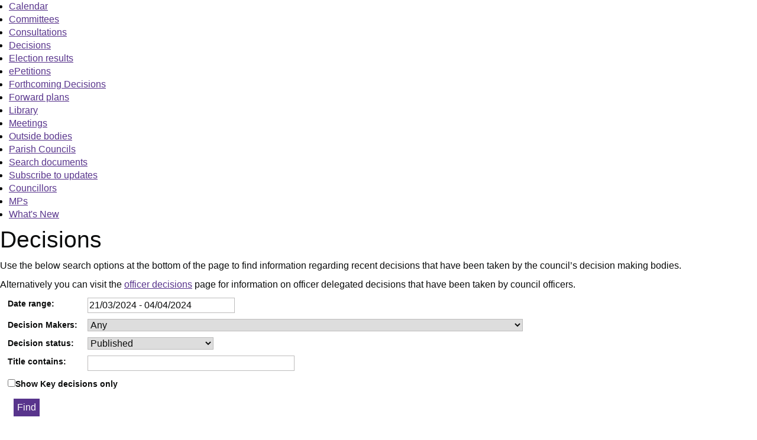

--- FILE ---
content_type: text/html; charset=utf-8
request_url: https://democracy.north-herts.gov.uk/mgDelegatedDecisions.aspx?&DR=21%2F03%2F2024-04%2F04%2F2024&RP=0&K=0&DM=0&HD=0&DS=2&Next=true&META=mgdelegateddecisions&V=0
body_size: 23734
content:
<html><head>
<meta http-equiv='X-UA-Compatible' content='IE=edge, chrome=1' /><meta name="DC.title"  content=", 21 March 2024 - 4 April 2024"/>
<meta name="DC.description"  content="in the date range  21 March 2024 - 4 April 2024.  This is a summary listing which allows you to drill through to complete details of each decision."/>
<meta name="DC.date" scheme="W3CDTF"  content="2026-01-25"/>
<meta name="DC.coverage.temporal"  content="2024-03-21/2024-04-04"/>
<meta name="DC.subject" scheme="eGMS.IPSV"  content="Government, politics and public administration"/>
<meta name="DC.subject" scheme="eGMS.IPSV"  content="Local government"/>
<meta name="DC.subject" scheme="eGMS.IPSV"  content="Decision making"/>

<link type="text/css" href="jquery-ui/css/Smoothness/jquery-ui-1.13.2.custom.min.css" rel="stylesheet" /> 
<link type="text/css" href="jquery-ui/Add-ons/mg.jqueryaddons.css" rel="stylesheet" /> 
	<link rel="stylesheet" href="SiteSpecific/ssMgStyles.css" type="text/css" media="all" />
	<link rel="stylesheet" href="SiteSpecific/ssWordStyles.css" type="text/css" media="all" />
	<link rel="stylesheet" href="SiteSpecific/ssmgResponsive.css" type="text/css" media="all" />
<title>, 21 March 2024 - 4 April 2024</title></head><body><ul>
<li><a href="mgCalendarMonthView.aspx?GL=1&amp;bcr=1" title="Link to calendar of meetings">Calendar</a></li>
<li><a href="mgListCommittees.aspx?bcr=1" title="Link to committee structure">Committees</a></li>
<li><a href="mgConsultationListDisplay.aspx?bcr=1" title="Link to list of consultations">Consultations</a></li>
<li><a href="mgDelegatedDecisions.aspx?bcr=1&amp;DM=0&amp;DS=2&amp;K=0&amp;DR=&amp;V=0" title="Link to register of decisions">Decisions</a></li>
<li><a href="mgManageElectionResults.aspx?bcr=1" title="Link to election results">Election results</a></li>
<li><a href="mgEPetitionListDisplay.aspx?bcr=1" title="Link to ePetitions">ePetitions</a></li>
<li><a href="mgDelegatedDecisions.aspx?RP=0&amp;K=0&amp;DM=0&amp;HD=0&amp;DS=1&amp;Next=true&amp;H=0&amp;META=mgforthcomingdecisions&amp;v=0&amp;bcr=1" title="Link to Forthcoming Decisions">Forthcoming Decisions</a></li>
<li><a href="mgPlansHome.aspx?bcr=1" title="Link to Forward Plans">Forward plans</a></li>
<li><a href="ecCatDisplay.aspx?bcr=1&amp;sch=doc" title="Link to documents library">Library</a></li>
<li><a href="ieDocHome.aspx?bcr=1" title="Link to committee meetings">Meetings</a></li>
<li><a href="mgListOutsideBodies.aspx?bcr=1" title="Link to outside bodies">Outside bodies</a></li>
<li><a href="mgParishCouncilDetails.aspx?bcr=1" title="Link to parish councils">Parish Councils</a></li>
<li><a href="ieDocSearch.aspx?bcr=1" title="Link to free text search">Search documents</a></li>
<li><a href="mgRegisterKeywordInterest.aspx?bcr=1" title="Link to subscribe to updates">Subscribe to updates</a></li>
<li><a href="mgMemberIndex.aspx?bcr=1" title="Link to councillors">Councillors</a></li>
<li><a href="mgMemberIndexMP.aspx?bcr=1" title="Link to MPs">MPs</a></li>
<li><a href="mgWhatsNew.aspx?bcr=1" title="Link to what's new">What's New</a></li></ul><div id="modgov"><div class="mgHeader"><h1  class="mgMainTitleTxt" >Decisions</h1></div>
				
			<p>Use the below search options at the bottom of the page to find
information regarding recent decisions that have been taken by the
council&rsquo;s decision making bodies.</p>
<p>Alternatively you can visit the <a title="officer decisions" href=
"mgListOfficerDecisions.aspx?bcr=1&amp;BAM=0">
officer decisions</a> page for information on officer delegated
decisions that have been taken by council officers.</p>
<script type="text/javascript">
	if(window.$ModernGov === undefined)
	{
		Object.defineProperty(window, "$ModernGov", { value: {} });
		Object.defineProperty($ModernGov, "Settings", {value: {} });
		Object.defineProperty($ModernGov, "Translations", {value: {} });
		Object.defineProperty($ModernGov.Settings, "DisableDateTimePickers", { value: false });
Object.defineProperty($ModernGov.Settings, "RequiredLanguage", { value: -1 });

	}
</script>
	<div class="mgContent" >	


	<form   action="mgDelegatedDecisions.aspx"  method="post" id="mgFormDateSelect" >
    
	<div class="mgHiddenField" >
	<input type="hidden" name="hView"  value="0" />
	<input type="hidden" name="meta" value="mgdelegateddecisions" />
 	<input type="hidden" name="H" value="0" />
   
	</div>

        <div class="mgFormRow"  >
		
	<label  for="DateRange"   >Date range&#58;</label>
	<input type="text" class=" mgDateRangeField"  id="DateRange" name="DateRange" size="27" value="21&#47;03&#47;2024&#32;-&#32;04&#47;04&#47;2024" title="Date range" />

		</div>
		
	<div class="mgFormRow" >
		<label for="DecMaker">Decision Makers:</label> 
		
		  <select	 id="DecMaker" name="DecMaker"> 
		  
			<optgroup label="Decision maker groups"> 		  		<option  selected="selected"   value="0">Any</option> 

		  		<option   value="3">All executive members</option> 
		  		<option   value="2">All committees</option>
<option   value='13245PPL'>Non-Cabinet Committees</option>
			</optgroup>
		  	
			<optgroup label="Individual decision makers">
		  		<option   value="358C">Baldock and District Area Forum</option>
		  		<option   value="133C">Cabinet</option>
		  		<option   value="278C">Cabinet Panel on the Environment</option>
		  		<option   value="142C">Cabinet Sub-Committee &#40;Council Charities&#41;</option>
		  		<option   value="143C">Cabinet Sub-Committee &#40;Local Authority Trading Companies&#39; Shareholder&#41;</option>
		  		<option   value="267C">CCTV Partnership Joint Executive</option>
		  		<option   value="136C">Council</option>
		  		<option   value="144C">Council Tax Setting Committee</option>
		  		<option   value="309G">Departmental Publishers Group for District Wide Community Facilities Capital &#38; Revenue Grants P</option>
		  		<option   value="260C">Employment Appeals Committee</option>
		  		<option   value="145C">Employment Committee</option>
		  		<option   value="366X">Executive Member for Community and Partnerships</option>
		  		<option   value="376X">Executive Member for Enterprise and Arts</option>
		  		<option   value="378X">Executive Member for Environment and Leisure</option>
		  		<option   value="374X">Executive Member for Finance and IT</option>
		  		<option   value="379X">Executive Member for Housing and Environmental Health</option>
		  		<option   value="404X">Executive Member for Partnerships&#47;Community</option>
		  		<option   value="377X">Executive Member for Planning and and Transport</option>
		  		<option   value="375X">Executive Member for Recycling and Waste Management</option>
		  		<option   value="146C">Finance, Audit and Risk Committee</option>
		  		<option   value="387O">Head of Paid Service</option>
		  		<option   value="288C">Hertfordshire Police and Crime Panel</option>
		  		<option   value="360C">Hitchin Area Forum</option>
		  		<option   value="365X">Leader of the Council</option>
		  		<option   value="359C">Letchworth Area Forum</option>
		  		<option   value="314C">Licensing and Regulation Committee</option>
		  		<option   value="316C">Licensing Regulation Sub-Committee</option>
		  		<option   value="315C">Licensing Sub-Committee</option>
		  		<option   value="381O">Managing Director</option>
		  		<option   value="388O">Monitoring Officer</option>
		  		<option   value="151C">Planning Control Committee</option>
		  		<option   value="21G">Restricted Decision Email Group</option>
		  		<option   value="362C">Royston and District Area Forum</option>
		  		<option   value="380O">Service Director - Customers</option>
		  		<option   value="382O">Service Director - Enterprise</option>
		  		<option   value="383O">Service Director - Housing &#38; Environmental Health</option>
		  		<option   value="384O">Service Director - Legal &#38; Community</option>
		  		<option   value="385O">Service Director - Place</option>
		  		<option   value="386O">Service Director - Regulatory</option>
		  		<option   value="368O">Service Director - Resources</option>
		  		<option   value="402O">Service Manager - Greenspaces</option>
		  		<option   value="361C">Southern Rural Area Forum</option>
		  		<option   value="395C">Southern Rural Community Forum</option>
		  		<option   value="154C">Standards Committee</option>
		  		<option   value="155C">Standards Sub-Committee</option>
		  		<option   value="326C">Your Library</option>
				
			</optgroup>
		  </select>
		
		</div>
                <div class="mgFormRow"  >
                <label for="DecStatus">Decision status:</label>
                
                        <select size="1" id="DecStatus" name="DecStatus" > 
                        <optgroup label="General statuses">

                                  <option   value="0">Any</option> 
                                  <option   value="4">Approved</option> 
 <option   value="3">For call-in</option>                                   <option   value="8">For consultation</option>                                                                
                                  <option   value="1">Forthcoming decisions</option> 
                                  <option  selected="selected"   value="2">Published</option>
                                  <option   value="5">To be reconsidered</option> 
</optgroup><optgroup label="Implemented statuses">                                  <option   value="6">Awaiting implementation</option>                                                                
                                  <option   value="7">Implemented</option>
</optgroup>                        </select>        
        </div>

	<div class="mgFormRow" >
		<label for="TitleContains">Title contains:</label>
		<input type="text" name="TitleContains" id="TitleContains"  style='width:350px'  value="" />

	</div>
	<p >
			<input type="checkbox" name="KeyDec" id="KeyDec" value="1"  /><label for="KeyDec">Show Key decisions only</label>			
	</p>		
	
	<div class="mgFormRow" ><input  class="mgSubmitButton"  type="submit" name="Submit" value="Find" id="mgSubmit1"/></div>
	
	</form>
	
<div class='mgTabArea'>
<div class="mgTabs" >

		<ul>
			<li><a  class="mgTabSelectTitleLnk"   href="mgDelegatedDecisions.aspx?&amp;DR=21%2f03%2f2024-04%2f04%2f2024&amp;RP=0&amp;K=0&amp;DM=0&amp;HD=0&amp;DS=2&amp;Next=true&amp;META=mgdelegateddecisions&amp;V=0"  title="Summary&#32;tab">Summary</a></li>
			<li><a  class="mgTabUnSelectTitleLnk"   href="mgDelegatedDecisions.aspx?&amp;DR=21%2f03%2f2024-04%2f04%2f2024&amp;RP=0&amp;K=0&amp;DM=0&amp;HD=0&amp;DS=2&amp;Next=true&amp;META=mgdelegateddecisions&amp;V=1"  title="Detail&#32;tab">Details</a></li>
 
		</ul>&nbsp;
		
</div>

</div>
                <table class="mgTabTable tablesorter"  summary="Table of decision summary data"> 
                <caption  class="mgSectionTitle" >Decisions published</caption> 
				<thead class='mgFilterHeaderRow'><tr>
                <th abbr='Title'  data-placeholder='Enter&#32;text&#32;to&#32;match'  scope='col'>Title<!--Pending Key Decisions--></th>
					<th abbr='Published' data-placeholder='Enter&#32;date' scope='col'>Date<!--Date Made/Published--></th>
					<th abbr='Applies'  data-placeholder='Enter&#32;date' scope='col'>Effective from<!--Date Decision Applies--></th>
 					<th abbr='Call-ins' data-placeholder='Call-ins' scope='col'>Call-ins<!--Status - No. of Call-Ins--></th>

				</tr></thead><tbody>
				
<tr><td  class="mgMainTxt" ><a  href="ieDecisionDetails.aspx?ID=6351"  title="Link&#32;to&#32;decision&#32;details&#32;for&#32;EXPANSION&#32;OF&#32;THE&#32;SOFT&#32;PLASTICS&#32;COLLECTION&#32;TRIAL&#32;ref&#58;&#32;6351">EXPANSION OF THE SOFT PLASTICS COLLECTION TRIAL<span  class="mgHide" > ref&#58; 6351</span></a></td><td  class="mgMainTxt" >19&#47;03&#47;2024</td><td  class="mgMainTxt" >19&#47;03&#47;2024</td><td  class="mgMainTxt" >Not for call-in</td></tr><tr><td  class="mgMainTxt" ><a  href="ieDecisionDetails.aspx?ID=6350"  title="Link&#32;to&#32;decision&#32;details&#32;for&#32;MEMBERS&#32;PLANNING&#32;CODE&#32;OF&#32;GOOD&#32;CONDUCT&#32;ref&#58;&#32;6350">MEMBERS PLANNING CODE OF GOOD CONDUCT<span  class="mgHide" > ref&#58; 6350</span></a></td><td  class="mgMainTxt" >27&#47;03&#47;2024</td><td  class="mgMainTxt" >27&#47;03&#47;2024</td><td  class="mgMainTxt" >Not for call-in</td></tr><tr><td  class="mgMainTxt" ><a  href="ieDecisionDetails.aspx?ID=6349"  title="Link&#32;to&#32;decision&#32;details&#32;for&#32;STANDARD&#32;MATTERS&#32;REPORT&#32;ref&#58;&#32;6349">STANDARD MATTERS REPORT<span  class="mgHide" > ref&#58; 6349</span></a></td><td  class="mgMainTxt" >27&#47;03&#47;2024</td><td  class="mgMainTxt" >27&#47;03&#47;2024</td><td  class="mgMainTxt" >Not for call-in</td></tr><tr><td  class="mgMainTxt" ><a  href="ieDecisionDetails.aspx?ID=6344"  title="Link&#32;to&#32;decision&#32;details&#32;for&#32;APOLOGIES&#32;FOR&#32;ABSENCE&#32;ref&#58;&#32;6344">APOLOGIES FOR ABSENCE<span  class="mgHide" > ref&#58; 6344</span></a></td><td  class="mgMainTxt" >27&#47;03&#47;2024</td><td  class="mgMainTxt" >27&#47;03&#47;2024</td><td  class="mgMainTxt" >Not for call-in</td></tr><tr><td  class="mgMainTxt" ><a  href="ieDecisionDetails.aspx?ID=6348"  title="Link&#32;to&#32;decision&#32;details&#32;for&#32;PUBLIC&#32;PARTICIPATION&#32;ref&#58;&#32;6348">PUBLIC PARTICIPATION<span  class="mgHide" > ref&#58; 6348</span></a></td><td  class="mgMainTxt" >27&#47;03&#47;2024</td><td  class="mgMainTxt" >27&#47;03&#47;2024</td><td  class="mgMainTxt" >Not for call-in</td></tr><tr><td  class="mgMainTxt" ><a  href="ieDecisionDetails.aspx?ID=6347"  title="Link&#32;to&#32;decision&#32;details&#32;for&#32;CHAIR&#39;S&#32;ANNOUNCEMENTS&#32;ref&#58;&#32;6347">CHAIR&#39;S ANNOUNCEMENTS<span  class="mgHide" > ref&#58; 6347</span></a></td><td  class="mgMainTxt" >27&#47;03&#47;2024</td><td  class="mgMainTxt" >27&#47;03&#47;2024</td><td  class="mgMainTxt" >Not for call-in</td></tr><tr><td  class="mgMainTxt" ><a  href="ieDecisionDetails.aspx?ID=6346"  title="Link&#32;to&#32;decision&#32;details&#32;for&#32;NOTIFICATION&#32;OF&#32;OTHER&#32;BUSINESS&#32;ref&#58;&#32;6346">NOTIFICATION OF OTHER BUSINESS<span  class="mgHide" > ref&#58; 6346</span></a></td><td  class="mgMainTxt" >27&#47;03&#47;2024</td><td  class="mgMainTxt" >27&#47;03&#47;2024</td><td  class="mgMainTxt" >Not for call-in</td></tr><tr><td  class="mgMainTxt" ><a  href="ieDecisionDetails.aspx?ID=6345"  title="Link&#32;to&#32;decision&#32;details&#32;for&#32;MINUTES&#32;-&#32;1&#32;NOVEMBER&#32;2023&#32;ref&#58;&#32;6345">MINUTES - 1 NOVEMBER 2023<span  class="mgHide" > ref&#58; 6345</span></a></td><td  class="mgMainTxt" >27&#47;03&#47;2024</td><td  class="mgMainTxt" >27&#47;03&#47;2024</td><td  class="mgMainTxt" >Not for call-in</td></tr><tr><td  class="mgMainTxt" ><a  href="ieDecisionDetails.aspx?ID=6328"  title="Link&#32;to&#32;decision&#32;details&#32;for&#32;APPEALS&#32;ref&#58;&#32;6328">APPEALS<span  class="mgHide" > ref&#58; 6328</span></a></td><td  class="mgMainTxt" >21&#47;03&#47;2024</td><td  class="mgMainTxt" >21&#47;03&#47;2024</td><td  class="mgMainTxt" >Not for call-in</td></tr><tr><td  class="mgMainTxt" ><a  href="ieDecisionDetails.aspx?ID=6325"  title="Link&#32;to&#32;decision&#32;details&#32;for&#32;22&#47;02628&#47;FP&#32;LAND&#32;AT&#32;1-36&#32;FREEMANS&#32;CLOSE,&#32;HITCHIN,&#32;HERTFORDSHIRE&#32;ref&#58;&#32;6325">22&#47;02628&#47;FP LAND AT 1-36 FREEMANS CLOSE, HITCHIN, HERTFORDSHIRE<span  class="mgHide" > ref&#58; 6325</span></a></td><td  class="mgMainTxt" >21&#47;03&#47;2024</td><td  class="mgMainTxt" >21&#47;03&#47;2024</td><td  class="mgMainTxt" >Not for call-in</td></tr><tr><td  class="mgMainTxt" ><a  href="ieDecisionDetails.aspx?ID=6323"  title="Link&#32;to&#32;decision&#32;details&#32;for&#32;23&#47;00563&#47;FP&#32;LAND&#32;ON&#32;THE&#32;SOUTH&#32;OF,&#32;OUGHTONHEAD&#32;LANE,&#32;HITCHIN,&#32;HERTFORDSHIRE,&#32;SG5&#32;2NA&#32;ref&#58;&#32;6323">23&#47;00563&#47;FP LAND ON THE SOUTH OF, OUGHTONHEAD LANE, HITCHIN, HERTFORDSHIRE, SG5 2NA<span  class="mgHide" > ref&#58; 6323</span></a></td><td  class="mgMainTxt" >21&#47;03&#47;2024</td><td  class="mgMainTxt" >21&#47;03&#47;2024</td><td  class="mgMainTxt" >Not for call-in</td></tr><tr><td  class="mgMainTxt" ><a  href="ieDecisionDetails.aspx?ID=6324"  title="Link&#32;to&#32;decision&#32;details&#32;for&#32;23&#47;01947&#47;FP&#32;THE&#32;ANCHOR,&#32;84&#32;CAMBRIDGE&#32;ROAD,&#32;HITCHIN,&#32;HERTFORDSHIRE,&#32;SG4&#32;0JH&#32;ref&#58;&#32;6324">23&#47;01947&#47;FP THE ANCHOR, 84 CAMBRIDGE ROAD, HITCHIN, HERTFORDSHIRE, SG4 0JH<span  class="mgHide" > ref&#58; 6324</span></a></td><td  class="mgMainTxt" >21&#47;03&#47;2024</td><td  class="mgMainTxt" >21&#47;03&#47;2024</td><td  class="mgMainTxt" >Not for call-in</td></tr><tr><td  class="mgMainTxt" ><a  href="ieDecisionDetails.aspx?ID=6327"  title="Link&#32;to&#32;decision&#32;details&#32;for&#32;23&#47;01259&#47;FP&#32;FRIENDS&#32;GREEN&#32;FARM,&#32;FRIENDS&#32;GREEN,&#32;DAMASK&#32;GREEN&#32;ROAD,&#32;WESTON,&#32;HITCHIN,&#32;HERTFORDSHIRE,&#32;SG4&#32;7BU&#32;ref&#58;&#32;6327">23&#47;01259&#47;FP FRIENDS GREEN FARM, FRIENDS GREEN, DAMASK GREEN ROAD, WESTON, HITCHIN, HERTFORDSHIRE, SG4 7BU<span  class="mgHide" > ref&#58; 6327</span></a></td><td  class="mgMainTxt" >21&#47;03&#47;2024</td><td  class="mgMainTxt" >21&#47;03&#47;2024</td><td  class="mgMainTxt" >Not for call-in</td></tr><tr><td  class="mgMainTxt" ><a  href="ieDecisionDetails.aspx?ID=6326"  title="Link&#32;to&#32;decision&#32;details&#32;for&#32;21&#47;01882&#47;FP&#32;LAND&#32;EAST&#32;RHEE&#32;SPRING&#32;AND&#32;ORWELL&#32;VIEW,&#32;ROYSTON&#32;ROAD,&#32;BALDOCK,&#32;HERTFORDSHIRE&#32;ref&#58;&#32;6326">21&#47;01882&#47;FP LAND EAST RHEE SPRING AND ORWELL VIEW, ROYSTON ROAD, BALDOCK, HERTFORDSHIRE<span  class="mgHide" > ref&#58; 6326</span></a></td><td  class="mgMainTxt" >21&#47;03&#47;2024</td><td  class="mgMainTxt" >21&#47;03&#47;2024</td><td  class="mgMainTxt" >Not for call-in</td></tr><tr><td  class="mgMainTxt" ><a  href="ieDecisionDetails.aspx?ID=6322"  title="Link&#32;to&#32;decision&#32;details&#32;for&#32;PUBLIC&#32;PARTICIPATION&#32;ref&#58;&#32;6322">PUBLIC PARTICIPATION<span  class="mgHide" > ref&#58; 6322</span></a></td><td  class="mgMainTxt" >21&#47;03&#47;2024</td><td  class="mgMainTxt" >21&#47;03&#47;2024</td><td  class="mgMainTxt" >Not for call-in</td></tr><tr><td  class="mgMainTxt" ><a  href="ieDecisionDetails.aspx?ID=6321"  title="Link&#32;to&#32;decision&#32;details&#32;for&#32;CHAIR&#39;S&#32;ANNOUNCEMENTS&#32;ref&#58;&#32;6321">CHAIR&#39;S ANNOUNCEMENTS<span  class="mgHide" > ref&#58; 6321</span></a></td><td  class="mgMainTxt" >21&#47;03&#47;2024</td><td  class="mgMainTxt" >21&#47;03&#47;2024</td><td  class="mgMainTxt" >Not for call-in</td></tr><tr><td  class="mgMainTxt" ><a  href="ieDecisionDetails.aspx?ID=6320"  title="Link&#32;to&#32;decision&#32;details&#32;for&#32;NOTIFICATION&#32;OF&#32;OTHER&#32;BUSINESS&#32;ref&#58;&#32;6320">NOTIFICATION OF OTHER BUSINESS<span  class="mgHide" > ref&#58; 6320</span></a></td><td  class="mgMainTxt" >21&#47;03&#47;2024</td><td  class="mgMainTxt" >21&#47;03&#47;2024</td><td  class="mgMainTxt" >Not for call-in</td></tr><tr><td  class="mgMainTxt" ><a  href="ieDecisionDetails.aspx?ID=6319"  title="Link&#32;to&#32;decision&#32;details&#32;for&#32;MINUTES&#32;-&#32;15&#32;FEBRUARY&#32;2024&#32;ref&#58;&#32;6319">MINUTES - 15 FEBRUARY 2024<span  class="mgHide" > ref&#58; 6319</span></a></td><td  class="mgMainTxt" >21&#47;03&#47;2024</td><td  class="mgMainTxt" >21&#47;03&#47;2024</td><td  class="mgMainTxt" >Not for call-in</td></tr><tr><td  class="mgMainTxt" ><a  href="ieDecisionDetails.aspx?ID=6318"  title="Link&#32;to&#32;decision&#32;details&#32;for&#32;APOLOGIES&#32;FOR&#32;ABSENCE&#32;ref&#58;&#32;6318">APOLOGIES FOR ABSENCE<span  class="mgHide" > ref&#58; 6318</span></a></td><td  class="mgMainTxt" >21&#47;03&#47;2024</td><td  class="mgMainTxt" >21&#47;03&#47;2024</td><td  class="mgMainTxt" >Not for call-in</td></tr><tr><td  class="mgMainTxt" ><a  href="ieDecisionDetails.aspx?ID=6342"  title="Link&#32;to&#32;decision&#32;details&#32;for&#32;PUBLIC&#32;PARTICIPATION&#32;ref&#58;&#32;6342">PUBLIC PARTICIPATION<span  class="mgHide" > ref&#58; 6342</span></a></td><td  class="mgMainTxt" >20&#47;03&#47;2024</td><td  class="mgMainTxt" >20&#47;03&#47;2024</td><td  class="mgMainTxt" >Not for call-in</td></tr><tr><td  class="mgMainTxt" ><a  href="ieDecisionDetails.aspx?ID=6341"  title="Link&#32;to&#32;decision&#32;details&#32;for&#32;NOTIFICATION&#32;OF&#32;OTHER&#32;BUSINESS&#32;ref&#58;&#32;6341">NOTIFICATION OF OTHER BUSINESS<span  class="mgHide" > ref&#58; 6341</span></a></td><td  class="mgMainTxt" >20&#47;03&#47;2024</td><td  class="mgMainTxt" >20&#47;03&#47;2024</td><td  class="mgMainTxt" >Not for call-in</td></tr><tr><td  class="mgMainTxt" ><a  href="ieDecisionDetails.aspx?ID=6340"  title="Link&#32;to&#32;decision&#32;details&#32;for&#32;CHAIR&#39;S&#32;ANNOUNCEMENTS&#32;ref&#58;&#32;6340">CHAIR&#39;S ANNOUNCEMENTS<span  class="mgHide" > ref&#58; 6340</span></a></td><td  class="mgMainTxt" >20&#47;03&#47;2024</td><td  class="mgMainTxt" >20&#47;03&#47;2024</td><td  class="mgMainTxt" >Not for call-in</td></tr><tr><td  class="mgMainTxt" ><a  href="ieDecisionDetails.aspx?ID=6339"  title="Link&#32;to&#32;decision&#32;details&#32;for&#32;MINUTES&#32;-&#32;6&#32;DECEMBER&#32;2023&#32;ref&#58;&#32;6339">MINUTES - 6 DECEMBER 2023<span  class="mgHide" > ref&#58; 6339</span></a></td><td  class="mgMainTxt" >20&#47;03&#47;2024</td><td  class="mgMainTxt" >20&#47;03&#47;2024</td><td  class="mgMainTxt" >Not for call-in</td></tr><tr><td  class="mgMainTxt" ><a  href="ieDecisionDetails.aspx?ID=6338"  title="Link&#32;to&#32;decision&#32;details&#32;for&#32;APOLOGIES&#32;FOR&#32;ABSENCE&#32;ref&#58;&#32;6338">APOLOGIES FOR ABSENCE<span  class="mgHide" > ref&#58; 6338</span></a></td><td  class="mgMainTxt" >20&#47;03&#47;2024</td><td  class="mgMainTxt" >20&#47;03&#47;2024</td><td  class="mgMainTxt" >Not for call-in</td></tr>			</tbody></table>
			<div class="mgHelpLine" >	
</div>	
</div>
<div class="mgFooter" >		

	<p>&nbsp;</p>

<input type="hidden" value="false" id="hidIsExtLinkNewWindow" name="hidIsExtLinkNewWindow"><!--#79852 remove trailing slash-->


    <script src="edit-doc-activex.js" type="text/javascript"></script>

    <script type="text/javascript" src="jquery-ui/js/jquery-3.5.1.min.js"></script>
    <script type="text/javascript" src="jquery-ui/js/jquery-ui-1.13.2.min.js"></script>

    <script type="text/javascript">
	var mgJQuery = jQuery.noConflict(true);
        var thisFormValidator;
    </script>

    <script type="text/javascript" src="jquery-ui/json/json2.js"></script>
    <script type="text/javascript" src="jquery-ui/Add-ons/mg.jqueryaddons.min.js"></script>
    <script type="text/javascript" src="mgAjaxScripts.js"></script> 
    
	    <script type="text/javascript" src="mgGraphScripts.js"></script> 
          
    <script type="text/javascript">
        function CommonAjaxInit()
        {
            Common_DocumentReady(true, 0);	// FB16622 - Default changed from Mark T's original to 0 thereby disabling it if no value set.
        }

        mgJQuery(document).ready(CommonAjaxInit);

        //FB39842 RBFRS Website - Modern.Gov Councillors Page. JK
        mgJQuery(window).on('load', function ()
        {
            Common_WindowLoad();
        });

    </script>  

<script type="text/javascript" src='mgStarRatingScripts.js'></script>
</div>
</div></body></html><!-- modern.gov reverse CMS: undefined -->

--- FILE ---
content_type: application/javascript
request_url: https://democracy.north-herts.gov.uk/jquery-ui/Add-ons/mg.jqueryaddons.min.js
body_size: 415443
content:

﻿
(function(mgJQuery){mgJQuery.extend({metadata:{defaults:{type:'class',name:'metadata',cre:/(\{.*\})/,single:'metadata'},setType:function(type,name){this.defaults.type=type;this.defaults.name=name;},get:function(elem,opts){var data,m,e,attr,settings=mgJQuery.extend({},this.defaults,opts);if(!settings.single.length){settings.single='metadata';}
data=mgJQuery.data(elem,settings.single);if(data){return data;}
data="{}";if(settings.type==="class"){m=settings.cre.exec(elem.className);if(m){data=m[1];}}else if(settings.type==="elem"){if(!elem.getElementsByTagName){return undefined;}
e=elem.getElementsByTagName(settings.name);if(e.length){data=mgJQuery.trim(e[0].innerHTML);}}else if(elem.getAttribute!==undefined){attr=elem.getAttribute(settings.name);if(attr){data=attr;}}
if(data.indexOf('{')<0){data="{"+data+"}";}
data=eval("("+data+")");mgJQuery.data(elem,settings.single,data);return data;}}});mgJQuery.fn.metadata=function(opts){return mgJQuery.metadata.get(this[0],opts);};})(mgJQuery);
(function(mgJQuery){mgJQuery.extend(mgJQuery.ui,{timepicker:{version:"0.9.5"}});function Timepicker(){this.regional=[];this.regional['']={currentText:'Now',closeText:'Done',ampm:false,timeFormat:'hh:mm tt',timeOnlyTitle:'Choose Time',timeText:'Time',hourText:'Hour',minuteText:'Minute',secondText:'Second',timezoneText:'Time Zone'};this._defaults={showButtonPanel:true,timeOnly:false,showHour:true,showMinute:true,showSecond:false,showTimezone:false,showTime:true,stepHour:0.05,stepMinute:0.05,stepSecond:0.05,hour:0,minute:0,second:0,timezone:'+0000',hourMin:0,minuteMin:0,secondMin:0,hourMax:23,minuteMax:59,secondMax:59,minDateTime:null,maxDateTime:null,hourGrid:0,minuteGrid:0,secondGrid:0,alwaysSetTime:true,separator:' ',altFieldTimeOnly:true,showTimepicker:true,timezoneList:["-1100","-1000","-0900","-0800","-0700","-0600","-0500","-0400","-0300","-0200","-0100","+0000","+0100","+0200","+0300","+0400","+0500","+0600","+0700","+0800","+0900","+1000","+1100","+1200"]};mgJQuery.extend(this._defaults,this.regional['']);}
mgJQuery.extend(Timepicker.prototype,{$input:null,$altInput:null,$timeObj:null,inst:null,hour_slider:null,minute_slider:null,second_slider:null,timezone_select:null,hour:0,minute:0,second:0,timezone:'+0000',hourMinOriginal:null,minuteMinOriginal:null,secondMinOriginal:null,hourMaxOriginal:null,minuteMaxOriginal:null,secondMaxOriginal:null,ampm:'',formattedDate:'',formattedTime:'',formattedDateTime:'',timezoneList:["-1100","-1000","-0900","-0800","-0700","-0600","-0500","-0400","-0300","-0200","-0100","+0000","+0100","+0200","+0300","+0400","+0500","+0600","+0700","+0800","+0900","+1000","+1100","+1200"],setDefaults:function(settings){extendRemove(this._defaults,settings||{});return this;},_newInst:function($input,o){var tp_inst=new Timepicker(),inlineSettings={};for(var attrName in this._defaults){var attrValue=$input.attr('time:'+attrName);if(attrValue){try{inlineSettings[attrName]=eval(attrValue);}catch(err){inlineSettings[attrName]=attrValue;}}}
tp_inst._defaults=mgJQuery.extend({},this._defaults,inlineSettings,o,{beforeShow:function(input,dp_inst){if(mgJQuery.isFunction(o.beforeShow))
o.beforeShow(input,dp_inst,tp_inst);},onChangeMonthYear:function(year,month,dp_inst){tp_inst._updateDateTime(dp_inst);if(mgJQuery.isFunction(o.onChangeMonthYear))
o.onChangeMonthYear.call($input[0],year,month,dp_inst,tp_inst);},onClose:function(dateText,dp_inst){if(tp_inst.timeDefined===true&&$input.val()!='')
tp_inst._updateDateTime(dp_inst);if(mgJQuery.isFunction(o.onClose))
o.onClose.call($input[0],dateText,dp_inst,tp_inst);},timepicker:tp_inst});tp_inst.hour=tp_inst._defaults.hour;tp_inst.minute=tp_inst._defaults.minute;tp_inst.second=tp_inst._defaults.second;tp_inst.ampm='';tp_inst.$input=$input;if(o.altField)
tp_inst.$altInput=mgJQuery(o.altField).css({cursor:'pointer'}).focus(function(){$input.trigger("focus");});if(tp_inst._defaults.minDate!==undefined&&tp_inst._defaults.minDate instanceof Date)
tp_inst._defaults.minDateTime=new Date(tp_inst._defaults.minDate.getTime());if(tp_inst._defaults.minDateTime!==undefined&&tp_inst._defaults.minDateTime instanceof Date)
tp_inst._defaults.minDate=new Date(tp_inst._defaults.minDateTime.getTime());if(tp_inst._defaults.maxDate!==undefined&&tp_inst._defaults.maxDate instanceof Date)
tp_inst._defaults.maxDateTime=new Date(tp_inst._defaults.maxDate.getTime());if(tp_inst._defaults.maxDateTime!==undefined&&tp_inst._defaults.maxDateTime instanceof Date)
tp_inst._defaults.maxDate=new Date(tp_inst._defaults.maxDateTime.getTime());return tp_inst;},_addTimePicker:function(dp_inst){var currDT=(this.$altInput&&this._defaults.altFieldTimeOnly)?this.$input.val()+' '+this.$altInput.val():this.$input.val();this.timeDefined=this._parseTime(currDT);this._limitMinMaxDateTime(dp_inst,false);this._injectTimePicker();},_parseTime:function(timeString,withDate){var regstr=this._defaults.timeFormat.toString().replace(/h{1,2}/ig,'(\\d?\\d)').replace(/m{1,2}/ig,'(\\d?\\d)').replace(/s{1,2}/ig,'(\\d?\\d)').replace(/t{1,2}/ig,'(am|pm|a|p)?').replace(/z{1}/ig,'((\\+|-)\\d\\d\\d\\d)?').replace(/\s/g,'\\s?')+'$',order=this._getFormatPositions(),treg;if(!this.inst)this.inst=mgJQuery.datepicker._getInst(this.$input[0]);if(withDate||!this._defaults.timeOnly){var dp_dateFormat=mgJQuery.datepicker._get(this.inst,'dateFormat');var specials=new RegExp("[.*+?|()\\[\\]{}\\\\]","g");regstr='.{'+dp_dateFormat.length+',}'+this._defaults.separator.replace(specials,"\\$&")+regstr;}
treg=timeString.match(new RegExp(regstr,'i'));if(treg){if(order.t!==-1)
this.ampm=((treg[order.t]===undefined||treg[order.t].length===0)?'':(treg[order.t].charAt(0).toUpperCase()=='A')?'AM':'PM').toUpperCase();if(order.h!==-1){if(this.ampm=='AM'&&treg[order.h]=='12')
this.hour=0;else if(this.ampm=='PM'&&treg[order.h]!='12')
this.hour=(parseFloat(treg[order.h])+12).toFixed(0);else this.hour=Number(treg[order.h]);}
if(order.m!==-1)this.minute=Number(treg[order.m]);if(order.s!==-1)this.second=Number(treg[order.s]);if(order.z!==-1)this.timezone=treg[order.z];return true;}
return false;},_getFormatPositions:function(){var finds=this._defaults.timeFormat.toLowerCase().match(/(h{1,2}|m{1,2}|s{1,2}|t{1,2}|z)/g),orders={h:-1,m:-1,s:-1,t:-1,z:-1};if(finds)
for(var i=0;i<finds.length;i++)
if(orders[finds[i].toString().charAt(0)]==-1)
orders[finds[i].toString().charAt(0)]=i+1;return orders;},_injectTimePicker:function(){var $dp=this.inst.dpDiv,o=this._defaults,tp_inst=this,hourMax=(o.hourMax-(o.hourMax%o.stepHour)).toFixed(0),minMax=(o.minuteMax-(o.minuteMax%o.stepMinute)).toFixed(0),secMax=(o.secondMax-(o.secondMax%o.stepSecond)).toFixed(0),dp_id=this.inst.id.toString().replace(/([^A-Za-z0-9_])/g,'');if($dp.find("div#ui-timepicker-div-"+dp_id).length===0&&o.showTimepicker){var noDisplay=' style="display:none;"',html='<div class="ui-timepicker-div" id="ui-timepicker-div-'+dp_id+'"><dl>'+'<dt class="ui_tpicker_time_label" id="ui_tpicker_time_label_'+dp_id+'"'+
((o.showTime)?'':noDisplay)+'>'+o.timeText+'</dt>'+'<dd class="ui_tpicker_time" id="ui_tpicker_time_'+dp_id+'"'+
((o.showTime)?'':noDisplay)+'></dd>'+'<dt class="ui_tpicker_hour_label" id="ui_tpicker_hour_label_'+dp_id+'"'+
((o.showHour)?'':noDisplay)+'>'+o.hourText+'</dt>',hourGridSize=0,minuteGridSize=0,secondGridSize=0,size;if(o.showHour&&o.hourGrid>0){html+='<dd class="ui_tpicker_hour">'+'<div id="ui_tpicker_hour_'+dp_id+'"'+((o.showHour)?'':noDisplay)+'></div>'+'<div style="padding-left: 1px"><table><tr>';for(var h=o.hourMin;h<hourMax;h+=o.hourGrid){hourGridSize++;var tmph=(o.ampm&&h>12)?h-12:h;if(tmph<10)tmph='0'+tmph;if(o.ampm){if(h==0)tmph=12+'a';else if(h<12)tmph+='a';else tmph+='p';}
html+='<td>'+tmph+'</td>';}
html+='</tr></table></div>'+'</dd>';}else html+='<dd class="ui_tpicker_hour" id="ui_tpicker_hour_'+dp_id+'"'+
((o.showHour)?'':noDisplay)+'></dd>';html+='<dt class="ui_tpicker_minute_label" id="ui_tpicker_minute_label_'+dp_id+'"'+
((o.showMinute)?'':noDisplay)+'>'+o.minuteText+'</dt>';if(o.showMinute&&o.minuteGrid>0){html+='<dd class="ui_tpicker_minute ui_tpicker_minute_'+o.minuteGrid+'">'+'<div id="ui_tpicker_minute_'+dp_id+'"'+
((o.showMinute)?'':noDisplay)+'></div>'+'<div style="padding-left: 1px"><table><tr>';for(var m=o.minuteMin;m<minMax;m+=o.minuteGrid){minuteGridSize++;html+='<td>'+((m<10)?'0':'')+m+'</td>';}
html+='</tr></table></div>'+'</dd>';}else html+='<dd class="ui_tpicker_minute" id="ui_tpicker_minute_'+dp_id+'"'+
((o.showMinute)?'':noDisplay)+'></dd>';html+='<dt class="ui_tpicker_second_label" id="ui_tpicker_second_label_'+dp_id+'"'+
((o.showSecond)?'':noDisplay)+'>'+o.secondText+'</dt>';if(o.showSecond&&o.secondGrid>0){html+='<dd class="ui_tpicker_second ui_tpicker_second_'+o.secondGrid+'">'+'<div id="ui_tpicker_second_'+dp_id+'"'+
((o.showSecond)?'':noDisplay)+'></div>'+'<div style="padding-left: 1px"><table><tr>';for(var s=o.secondMin;s<secMax;s+=o.secondGrid){secondGridSize++;html+='<td>'+((s<10)?'0':'')+s+'</td>';}
html+='</tr></table></div>'+'</dd>';}else html+='<dd class="ui_tpicker_second" id="ui_tpicker_second_'+dp_id+'"'+
((o.showSecond)?'':noDisplay)+'></dd>';html+='<dt class="ui_tpicker_timezone_label" id="ui_tpicker_timezone_label_'+dp_id+'"'+
((o.showTimezone)?'':noDisplay)+'>'+o.timezoneText+'</dt>';html+='<dd class="ui_tpicker_timezone" id="ui_tpicker_timezone_'+dp_id+'"'+
((o.showTimezone)?'':noDisplay)+'></dd>';html+='</dl></div>';$tp=mgJQuery(html);if(o.timeOnly===true){$tp.prepend('<div class="ui-widget-header ui-helper-clearfix ui-corner-all">'+'<div class="ui-datepicker-title">'+o.timeOnlyTitle+'</div>'+'</div>');$dp.find('.ui-datepicker-header, .ui-datepicker-calendar').hide();}
this.hour_slider=$tp.find('#ui_tpicker_hour_'+dp_id).slider({orientation:"horizontal",value:this.hour,min:o.hourMin,max:hourMax,step:o.stepHour,slide:function(event,ui){tp_inst.hour_slider.slider("option","value",ui.value);tp_inst._onTimeChange();}});this.minute_slider=$tp.find('#ui_tpicker_minute_'+dp_id).slider({orientation:"horizontal",value:this.minute,min:o.minuteMin,max:minMax,step:o.stepMinute,slide:function(event,ui){tp_inst.minute_slider.slider("option","value",ui.value);tp_inst._onTimeChange();}});this.second_slider=$tp.find('#ui_tpicker_second_'+dp_id).slider({orientation:"horizontal",value:this.second,min:o.secondMin,max:secMax,step:o.stepSecond,slide:function(event,ui){tp_inst.second_slider.slider("option","value",ui.value);tp_inst._onTimeChange();}});this.timezone_select=$tp.find('#ui_tpicker_timezone_'+dp_id).append('<select></select>').find("select");mgJQuery.fn.append.apply(this.timezone_select,mgJQuery.map(o.timezoneList,function(val,idx){return mgJQuery("<option />").val(typeof val=="object"?val.value:val).text(typeof val=="object"?val.label:val);}));this.timezone_select.val((typeof this.timezone!="undefined"&&this.timezone!=null&&this.timezone!="")?this.timezone:o.timezone);this.timezone_select.change(function(){tp_inst._onTimeChange();});if(o.showHour&&o.hourGrid>0){size=100*hourGridSize*o.hourGrid/(hourMax-o.hourMin);$tp.find(".ui_tpicker_hour table").css({width:size+"%",marginLeft:(size/(-2*hourGridSize))+"%",borderCollapse:'collapse'}).find("td").each(function(index){mgJQuery(this).click(function(){var h=mgJQuery(this).html();if(o.ampm){var ap=h.substring(2).toLowerCase(),aph=parseInt(h.substring(0,2));if(ap=='a'){if(aph==12)h=0;else h=aph;}else if(aph==12)h=12;else h=aph+12;}
tp_inst.hour_slider.slider("option","value",h);tp_inst._onTimeChange();tp_inst._onSelectHandler();}).css({cursor:'pointer',width:(100/hourGridSize)+'%',textAlign:'center',overflow:'hidden'});});}
if(o.showMinute&&o.minuteGrid>0){size=100*minuteGridSize*o.minuteGrid/(minMax-o.minuteMin);$tp.find(".ui_tpicker_minute table").css({width:size+"%",marginLeft:(size/(-2*minuteGridSize))+"%",borderCollapse:'collapse'}).find("td").each(function(index){mgJQuery(this).click(function(){tp_inst.minute_slider.slider("option","value",mgJQuery(this).html());tp_inst._onTimeChange();tp_inst._onSelectHandler();}).css({cursor:'pointer',width:(100/minuteGridSize)+'%',textAlign:'center',overflow:'hidden'});});}
if(o.showSecond&&o.secondGrid>0){$tp.find(".ui_tpicker_second table").css({width:size+"%",marginLeft:(size/(-2*secondGridSize))+"%",borderCollapse:'collapse'}).find("td").each(function(index){mgJQuery(this).click(function(){tp_inst.second_slider.slider("option","value",mgJQuery(this).html());tp_inst._onTimeChange();tp_inst._onSelectHandler();}).css({cursor:'pointer',width:(100/secondGridSize)+'%',textAlign:'center',overflow:'hidden'});});}
var $buttonPanel=$dp.find('.ui-datepicker-buttonpane');if($buttonPanel.length)$buttonPanel.before($tp);else $dp.append($tp);this.$timeObj=$tp.find('#ui_tpicker_time_'+dp_id);if(this.inst!==null){var timeDefined=this.timeDefined;this._onTimeChange();this.timeDefined=timeDefined;}
var onSelectDelegate=function(){tp_inst._onSelectHandler();};this.hour_slider.bind('slidestop',onSelectDelegate);this.minute_slider.bind('slidestop',onSelectDelegate);this.second_slider.bind('slidestop',onSelectDelegate);}},_limitMinMaxDateTime:function(dp_inst,adjustSliders){var o=this._defaults,dp_date=new Date(dp_inst.selectedYear,dp_inst.selectedMonth,dp_inst.selectedDay);if(!this._defaults.showTimepicker)return;if(this._defaults.minDateTime!==null&&dp_date){var minDateTime=this._defaults.minDateTime,minDateTimeDate=new Date(minDateTime.getFullYear(),minDateTime.getMonth(),minDateTime.getDate(),0,0,0,0);if(this.hourMinOriginal===null||this.minuteMinOriginal===null||this.secondMinOriginal===null){this.hourMinOriginal=o.hourMin;this.minuteMinOriginal=o.minuteMin;this.secondMinOriginal=o.secondMin;}
if(dp_inst.settings.timeOnly||minDateTimeDate.getTime()==dp_date.getTime()){this._defaults.hourMin=minDateTime.getHours();if(this.hour<=this._defaults.hourMin){this.hour=this._defaults.hourMin;this._defaults.minuteMin=minDateTime.getMinutes();if(this.minute<=this._defaults.minuteMin){this.minute=this._defaults.minuteMin;this._defaults.secondMin=minDateTime.getSeconds();}else{if(this.second<this._defaults.secondMin)this.second=this._defaults.secondMin;this._defaults.secondMin=this.secondMinOriginal;}}else{this._defaults.minuteMin=this.minuteMinOriginal;this._defaults.secondMin=this.secondMinOriginal;}}else{this._defaults.hourMin=this.hourMinOriginal;this._defaults.minuteMin=this.minuteMinOriginal;this._defaults.secondMin=this.secondMinOriginal;}}
if(this._defaults.maxDateTime!==null&&dp_date){var maxDateTime=this._defaults.maxDateTime,maxDateTimeDate=new Date(maxDateTime.getFullYear(),maxDateTime.getMonth(),maxDateTime.getDate(),0,0,0,0);if(this.hourMaxOriginal===null||this.minuteMaxOriginal===null||this.secondMaxOriginal===null){this.hourMaxOriginal=o.hourMax;this.minuteMaxOriginal=o.minuteMax;this.secondMaxOriginal=o.secondMax;}
if(dp_inst.settings.timeOnly||maxDateTimeDate.getTime()==dp_date.getTime()){this._defaults.hourMax=maxDateTime.getHours();if(this.hour>=this._defaults.hourMax){this.hour=this._defaults.hourMax;this._defaults.minuteMax=maxDateTime.getMinutes();if(this.minute>=this._defaults.minuteMax){this.minute=this._defaults.minuteMax;this._defaults.secondMin=maxDateTime.getSeconds();}else{if(this.second>this._defaults.secondMax)this.second=this._defaults.secondMax;this._defaults.secondMax=this.secondMaxOriginal;}}else{this._defaults.minuteMax=this.minuteMaxOriginal;this._defaults.secondMax=this.secondMaxOriginal;}}else{this._defaults.hourMax=this.hourMaxOriginal;this._defaults.minuteMax=this.minuteMaxOriginal;this._defaults.secondMax=this.secondMaxOriginal;}}
if(adjustSliders!==undefined&&adjustSliders===true){this.hour_slider.slider("option",{min:this._defaults.hourMin,max:this._defaults.hourMax}).slider('value',this.hour);this.minute_slider.slider("option",{min:this._defaults.minuteMin,max:this._defaults.minuteMax}).slider('value',this.minute);this.second_slider.slider("option",{min:this._defaults.secondMin,max:this._defaults.secondMax}).slider('value',this.second);}},_onTimeChange:function(){var hour=(this.hour_slider)?this.hour_slider.slider('value'):false,minute=(this.minute_slider)?this.minute_slider.slider('value'):false,second=(this.second_slider)?this.second_slider.slider('value'):false,timezone=(this.timezone_select)?this.timezone_select.val():false;if(hour!==false)hour=parseInt(hour,10);if(minute!==false)minute=parseInt(minute,10);if(second!==false)second=parseInt(second,10);var ampm=(hour<12)?'AM':'PM';var hasChanged=(hour!=this.hour||minute!=this.minute||second!=this.second||(this.ampm.length>0&&this.ampm!=ampm)||timezone!=this.timezone);if(hasChanged){if(hour!==false)this.hour=hour;if(minute!==false)this.minute=minute;if(second!==false)this.second=second;if(timezone!==false)this.timezone=timezone;this._limitMinMaxDateTime(this.inst,true);}
if(this._defaults.ampm)this.ampm=ampm;this._formatTime();if(this.$timeObj)this.$timeObj.text(this.formattedTime);this.timeDefined=true;if(hasChanged)this._updateDateTime();},_onSelectHandler:function(){var onSelect=this._defaults['onSelect'];var inputEl=this.$input?this.$input[0]:null;if(onSelect&&inputEl){onSelect.apply(inputEl,[this.formattedDateTime,this]);}},_formatTime:function(time,format,ampm){if(ampm==undefined)ampm=this._defaults.ampm;time=time||{hour:this.hour,minute:this.minute,second:this.second,ampm:this.ampm,timezone:this.timezone};var tmptime=format||this._defaults.timeFormat.toString();if(ampm){var hour12=((time.ampm=='AM')?(time.hour):(time.hour%12));hour12=(Number(hour12)===0)?12:hour12;tmptime=tmptime.toString().replace(/hh/g,((hour12<10)?'0':'')+hour12).replace(/h/g,hour12).replace(/mm/g,((time.minute<10)?'0':'')+time.minute).replace(/m/g,time.minute).replace(/ss/g,((time.second<10)?'0':'')+time.second).replace(/s/g,time.second).replace(/TT/g,time.ampm.toUpperCase()).replace(/Tt/g,time.ampm.toUpperCase()).replace(/tT/g,time.ampm.toLowerCase()).replace(/tt/g,time.ampm.toLowerCase()).replace(/T/g,time.ampm.charAt(0).toUpperCase()).replace(/t/g,time.ampm.charAt(0).toLowerCase()).replace(/z/g,time.timezone);}else{tmptime=tmptime.toString().replace(/hh/g,((time.hour<10)?'0':'')+time.hour).replace(/h/g,time.hour).replace(/mm/g,((time.minute<10)?'0':'')+time.minute).replace(/m/g,time.minute).replace(/ss/g,((time.second<10)?'0':'')+time.second).replace(/s/g,time.second).replace(/z/g,time.timezone);tmptime=mgJQuery.trim(tmptime.replace(/t/gi,''));}
if(arguments.length)return tmptime;else this.formattedTime=tmptime;},_updateDateTime:function(dp_inst){dp_inst=this.inst||dp_inst,dt=new Date(dp_inst.selectedYear,dp_inst.selectedMonth,dp_inst.selectedDay),dateFmt=mgJQuery.datepicker._get(dp_inst,'dateFormat'),formatCfg=mgJQuery.datepicker._getFormatConfig(dp_inst),timeAvailable=dt!==null&&this.timeDefined;this.formattedDate=mgJQuery.datepicker.formatDate(dateFmt,(dt===null?new Date():dt),formatCfg);var formattedDateTime=this.formattedDate;if(dp_inst.lastVal!==undefined&&(dp_inst.lastVal.length>0&&this.$input.val().length===0))
return;if(this._defaults.timeOnly===true){formattedDateTime=this.formattedTime;}else if(this._defaults.timeOnly!==true&&(this._defaults.alwaysSetTime||timeAvailable)){formattedDateTime+=this._defaults.separator+this.formattedTime;}
this.formattedDateTime=formattedDateTime;if(!this._defaults.showTimepicker){this.$input.val(this.formattedDate);}else if(this.$altInput&&this._defaults.altFieldTimeOnly===true){this.$altInput.val(this.formattedTime);this.$input.val(this.formattedDate);}else if(this.$altInput){this.$altInput.val(formattedDateTime);this.$input.val(formattedDateTime);}else{this.$input.val(formattedDateTime);}
this.$input.trigger("change");}});mgJQuery.fn.extend({timepicker:function(o){o=o||{};var tmp_args=arguments;if(typeof o=='object')tmp_args[0]=mgJQuery.extend(o,{timeOnly:true});return mgJQuery(this).each(function(){mgJQuery.fn.datetimepicker.apply(mgJQuery(this),tmp_args);});},datetimepicker:function(o){o=o||{};var $input=this,tmp_args=arguments;if(typeof(o)=='string'){if(o=='getDate')
return mgJQuery.fn.datepicker.apply(mgJQuery(this[0]),tmp_args);else
return this.each(function(){var $t=mgJQuery(this);$t.datepicker.apply($t,tmp_args);});}
else
return this.each(function(){var $t=mgJQuery(this);$t.datepicker(mgJQuery.timepicker._newInst($t,o)._defaults);});}});mgJQuery.datepicker._base_selectDate=mgJQuery.datepicker._selectDate;mgJQuery.datepicker._selectDate=function(id,dateStr){var inst=this._getInst(mgJQuery(id)[0]),tp_inst=this._get(inst,'timepicker');if(tp_inst){tp_inst._limitMinMaxDateTime(inst,true);inst.inline=inst.stay_open=true;this._base_selectDate(id,dateStr+tp_inst._defaults.separator+tp_inst.formattedTime);inst.inline=inst.stay_open=false;this._notifyChange(inst);this._updateDatepicker(inst);}
else this._base_selectDate(id,dateStr);};mgJQuery.datepicker._base_updateDatepicker=mgJQuery.datepicker._updateDatepicker;mgJQuery.datepicker._updateDatepicker=function(inst){if(typeof(inst.stay_open)!=='boolean'||inst.stay_open===false){this._base_updateDatepicker(inst);var tp_inst=this._get(inst,'timepicker');if(tp_inst)tp_inst._addTimePicker(inst);}};mgJQuery.datepicker._base_doKeyPress=mgJQuery.datepicker._doKeyPress;mgJQuery.datepicker._doKeyPress=function(event){var inst=mgJQuery.datepicker._getInst(event.target),tp_inst=mgJQuery.datepicker._get(inst,'timepicker');if(tp_inst){if(mgJQuery.datepicker._get(inst,'constrainInput')){var ampm=tp_inst._defaults.ampm,datetimeChars=tp_inst._defaults.timeFormat.toString().replace(/[hms]/g,'').replace(/TT/g,ampm?'APM':'').replace(/Tt/g,ampm?'AaPpMm':'').replace(/tT/g,ampm?'AaPpMm':'').replace(/T/g,ampm?'AP':'').replace(/tt/g,ampm?'apm':'').replace(/t/g,ampm?'ap':'')+" "+
tp_inst._defaults.separator+
mgJQuery.datepicker._possibleChars(mgJQuery.datepicker._get(inst,'dateFormat')),chr=String.fromCharCode(event.charCode===undefined?event.keyCode:event.charCode);return event.ctrlKey||(chr<' '||!datetimeChars||datetimeChars.indexOf(chr)>-1);}}
return mgJQuery.datepicker._base_doKeyPress(event);};mgJQuery.datepicker._base_doKeyUp=mgJQuery.datepicker._doKeyUp;mgJQuery.datepicker._doKeyUp=function(event){var inst=mgJQuery.datepicker._getInst(event.target),tp_inst=mgJQuery.datepicker._get(inst,'timepicker');if(tp_inst){if(tp_inst._defaults.timeOnly&&(inst.input.val()!=inst.lastVal)){try{mgJQuery.datepicker._updateDatepicker(inst);}
catch(err){mgJQuery.datepicker.log(err);}}}
return mgJQuery.datepicker._base_doKeyUp(event);};mgJQuery.datepicker._base_gotoToday=mgJQuery.datepicker._gotoToday;mgJQuery.datepicker._gotoToday=function(id){this._base_gotoToday(id);this._setTime(this._getInst(mgJQuery(id)[0]),new Date());};mgJQuery.datepicker._disableTimepickerDatepicker=function(target,date,withDate){var inst=this._getInst(target),tp_inst=this._get(inst,'timepicker');mgJQuery(target).datepicker('getDate');if(tp_inst){tp_inst._defaults.showTimepicker=false;tp_inst._updateDateTime(inst);}};mgJQuery.datepicker._enableTimepickerDatepicker=function(target,date,withDate){var inst=this._getInst(target),tp_inst=this._get(inst,'timepicker');mgJQuery(target).datepicker('getDate');if(tp_inst){tp_inst._defaults.showTimepicker=true;tp_inst._addTimePicker(inst);tp_inst._updateDateTime(inst);}};mgJQuery.datepicker._setTime=function(inst,date){var tp_inst=this._get(inst,'timepicker');if(tp_inst){var defaults=tp_inst._defaults,hour=date?date.getHours():defaults.hour,minute=date?date.getMinutes():defaults.minute,second=date?date.getSeconds():defaults.second;if((hour<defaults.hourMin||hour>defaults.hourMax)||(minute<defaults.minuteMin||minute>defaults.minuteMax)||(second<defaults.secondMin||second>defaults.secondMax)){hour=defaults.hourMin;minute=defaults.minuteMin;second=defaults.secondMin;}
if(tp_inst.hour_slider)tp_inst.hour_slider.slider('value',hour);else tp_inst.hour=hour;if(tp_inst.minute_slider)tp_inst.minute_slider.slider('value',minute);else tp_inst.minute=minute;if(tp_inst.second_slider)tp_inst.second_slider.slider('value',second);else tp_inst.second=second;tp_inst._onTimeChange();tp_inst._updateDateTime(inst);}};mgJQuery.datepicker._setTimeDatepicker=function(target,date,withDate){var inst=this._getInst(target),tp_inst=this._get(inst,'timepicker');if(tp_inst){this._setDateFromField(inst);var tp_date;if(date){if(typeof date=="string"){tp_inst._parseTime(date,withDate);tp_date=new Date();tp_date.setHours(tp_inst.hour,tp_inst.minute,tp_inst.second);}
else tp_date=new Date(date.getTime());if(tp_date.toString()=='Invalid Date')tp_date=undefined;this._setTime(inst,tp_date);}}};mgJQuery.datepicker._base_setDateDatepicker=mgJQuery.datepicker._setDateDatepicker;mgJQuery.datepicker._setDateDatepicker=function(target,date){var inst=this._getInst(target),tp_date=(date instanceof Date)?new Date(date.getTime()):date;this._updateDatepicker(inst);this._base_setDateDatepicker.apply(this,arguments);this._setTimeDatepicker(target,tp_date,true);};mgJQuery.datepicker._base_getDateDatepicker=mgJQuery.datepicker._getDateDatepicker;mgJQuery.datepicker._getDateDatepicker=function(target,noDefault){var inst=this._getInst(target),tp_inst=this._get(inst,'timepicker');if(tp_inst){this._setDateFromField(inst,noDefault);var date=this._getDate(inst);if(date&&tp_inst._parseTime(mgJQuery(target).val(),tp_inst.timeOnly))date.setHours(tp_inst.hour,tp_inst.minute,tp_inst.second);return date;}
return this._base_getDateDatepicker(target,noDefault);};function extendRemove(target,props){mgJQuery.extend(target,props);for(var name in props)
if(props[name]===null||props[name]===undefined)
target[name]=props[name];return target;}
mgJQuery.timepicker=new Timepicker();mgJQuery.timepicker.version="0.9.5";})(mgJQuery);// min\date.js

Date.CultureInfo={name:"en-US",englishName:"English (United States)",nativeName:"English (United States)",dayNames:["Sunday","Monday","Tuesday","Wednesday","Thursday","Friday","Saturday"],abbreviatedDayNames:["Sun","Mon","Tue","Wed","Thu","Fri","Sat"],shortestDayNames:["Su","Mo","Tu","We","Th","Fr","Sa"],firstLetterDayNames:["S","M","T","W","T","F","S"],monthNames:["January","February","March","April","May","June","July","August","September","October","November","December"],abbreviatedMonthNames:["Jan","Feb","Mar","Apr","May","Jun","Jul","Aug","Sep","Oct","Nov","Dec"],amDesignator:"AM",pmDesignator:"PM",firstDayOfWeek:0,twoDigitYearMax:2029,dateElementOrder:"mdy",formatPatterns:{shortDate:"M/d/yyyy",longDate:"dddd, MMMM dd, yyyy",shortTime:"h:mm tt",longTime:"h:mm:ss tt",fullDateTime:"dddd, MMMM dd, yyyy h:mm:ss tt",sortableDateTime:"yyyy-MM-ddTHH:mm:ss",universalSortableDateTime:"yyyy-MM-dd HH:mm:ssZ",rfc1123:"ddd, dd MMM yyyy HH:mm:ss GMT",monthDay:"MMMM dd",yearMonth:"MMMM, yyyy"},regexPatterns:{jan:/^jan(uary)?/i,feb:/^feb(ruary)?/i,mar:/^mar(ch)?/i,apr:/^apr(il)?/i,may:/^may/i,jun:/^jun(e)?/i,jul:/^jul(y)?/i,aug:/^aug(ust)?/i,sep:/^sep(t(ember)?)?/i,oct:/^oct(ober)?/i,nov:/^nov(ember)?/i,dec:/^dec(ember)?/i,sun:/^su(n(day)?)?/i,mon:/^mo(n(day)?)?/i,tue:/^tu(e(s(day)?)?)?/i,wed:/^we(d(nesday)?)?/i,thu:/^th(u(r(s(day)?)?)?)?/i,fri:/^fr(i(day)?)?/i,sat:/^sa(t(urday)?)?/i,future:/^next/i,past:/^last|past|prev(ious)?/i,add:/^(\+|aft(er)?|from|hence)/i,subtract:/^(\-|bef(ore)?|ago)/i,yesterday:/^yes(terday)?/i,today:/^t(od(ay)?)?/i,tomorrow:/^tom(orrow)?/i,now:/^n(ow)?/i,millisecond:/^ms|milli(second)?s?/i,second:/^sec(ond)?s?/i,minute:/^mn|min(ute)?s?/i,hour:/^h(our)?s?/i,week:/^w(eek)?s?/i,month:/^m(onth)?s?/i,day:/^d(ay)?s?/i,year:/^y(ear)?s?/i,shortMeridian:/^(a|p)/i,longMeridian:/^(a\.?m?\.?|p\.?m?\.?)/i,timezone:/^((e(s|d)t|c(s|d)t|m(s|d)t|p(s|d)t)|((gmt)?\s*(\+|\-)\s*\d\d\d\d?)|gmt|utc)/i,ordinalSuffix:/^\s*(st|nd|rd|th)/i,timeContext:/^\s*(\:|a(?!u|p)|p)/i},timezones:[{name:"UTC",offset:"-000"},{name:"GMT",offset:"-000"},{name:"EST",offset:"-0500"},{name:"EDT",offset:"-0400"},{name:"CST",offset:"-0600"},{name:"CDT",offset:"-0500"},{name:"MST",offset:"-0700"},{name:"MDT",offset:"-0600"},{name:"PST",offset:"-0800"},{name:"PDT",offset:"-0700"}]};(function(){var $D=Date,$P=$D.prototype,$C=$D.CultureInfo,p=function(s,l){if(!l){l=2;}
return("000"+s).slice(l*-1);};$P.clearTime=function(){this.setHours(0);this.setMinutes(0);this.setSeconds(0);this.setMilliseconds(0);return this;};$P.setTimeToNow=function(){var n=new Date();this.setHours(n.getHours());this.setMinutes(n.getMinutes());this.setSeconds(n.getSeconds());this.setMilliseconds(n.getMilliseconds());return this;};$D.today=function(){return new Date().clearTime();};$D.compare=function(date1,date2){if(isNaN(date1)||isNaN(date2)){throw new Error(date1+" - "+date2);}else if(date1 instanceof Date&&date2 instanceof Date){return(date1<date2)?-1:(date1>date2)?1:0;}else{throw new TypeError(date1+" - "+date2);}};$D.equals=function(date1,date2){return(date1.compareTo(date2)===0);};$D.getDayNumberFromName=function(name){var n=$C.dayNames,m=$C.abbreviatedDayNames,o=$C.shortestDayNames,s=name.toLowerCase();for(var i=0;i<n.length;i++){if(n[i].toLowerCase()==s||m[i].toLowerCase()==s||o[i].toLowerCase()==s){return i;}}
return-1;};$D.getMonthNumberFromName=function(name){var n=$C.monthNames,m=$C.abbreviatedMonthNames,s=name.toLowerCase();for(var i=0;i<n.length;i++){if(n[i].toLowerCase()==s||m[i].toLowerCase()==s){return i;}}
return-1;};$D.isLeapYear=function(year){return((year%4===0&&year%100!==0)||year%400===0);};$D.getDaysInMonth=function(year,month){return[31,($D.isLeapYear(year)?29:28),31,30,31,30,31,31,30,31,30,31][month];};$D.getTimezoneAbbreviation=function(offset){var z=$C.timezones,p;for(var i=0;i<z.length;i++){if(z[i].offset===offset){return z[i].name;}}
return null;};$D.getTimezoneOffset=function(name){var z=$C.timezones,p;for(var i=0;i<z.length;i++){if(z[i].name===name.toUpperCase()){return z[i].offset;}}
return null;};$P.clone=function(){return new Date(this.getTime());};$P.compareTo=function(date){return Date.compare(this,date);};$P.equals=function(date){return Date.equals(this,date||new Date());};$P.between=function(start,end){return this.getTime()>=start.getTime()&&this.getTime()<=end.getTime();};$P.isAfter=function(date){return this.compareTo(date||new Date())===1;};$P.isBefore=function(date){return(this.compareTo(date||new Date())===-1);};$P.isToday=function(){return this.isSameDay(new Date());};$P.isSameDay=function(date){return this.clone().clearTime().equals(date.clone().clearTime());};$P.addMilliseconds=function(value){this.setMilliseconds(this.getMilliseconds()+value);return this;};$P.addSeconds=function(value){return this.addMilliseconds(value*1000);};$P.addMinutes=function(value){return this.addMilliseconds(value*60000);};$P.addHours=function(value){return this.addMilliseconds(value*3600000);};$P.addDays=function(value){this.setDate(this.getDate()+value);return this;};$P.addWeeks=function(value){return this.addDays(value*7);};$P.addMonths=function(value){var n=this.getDate();this.setDate(1);this.setMonth(this.getMonth()+value);this.setDate(Math.min(n,$D.getDaysInMonth(this.getFullYear(),this.getMonth())));return this;};$P.addYears=function(value){return this.addMonths(value*12);};$P.add=function(config){if(typeof config=="number"){this._orient=config;return this;}
var x=config;if(x.milliseconds){this.addMilliseconds(x.milliseconds);}
if(x.seconds){this.addSeconds(x.seconds);}
if(x.minutes){this.addMinutes(x.minutes);}
if(x.hours){this.addHours(x.hours);}
if(x.weeks){this.addWeeks(x.weeks);}
if(x.months){this.addMonths(x.months);}
if(x.years){this.addYears(x.years);}
if(x.days){this.addDays(x.days);}
return this;};var $y,$m,$d;$P.getWeek=function(){var a,b,c,d,e,f,g,n,s,w;$y=(!$y)?this.getFullYear():$y;$m=(!$m)?this.getMonth()+1:$m;$d=(!$d)?this.getDate():$d;if($m<=2){a=$y-1;b=(a/4|0)-(a/100|0)+(a/400|0);c=((a-1)/4|0)-((a-1)/100|0)+((a-1)/400|0);s=b-c;e=0;f=$d-1+(31*($m-1));}else{a=$y;b=(a/4|0)-(a/100|0)+(a/400|0);c=((a-1)/4|0)-((a-1)/100|0)+((a-1)/400|0);s=b-c;e=s+1;f=$d+((153*($m-3)+2)/5)+58+s;}
g=(a+b)%7;d=(f+g-e)%7;n=(f+3-d)|0;if(n<0){w=53-((g-s)/5|0);}else if(n>364+s){w=1;}else{w=(n/7|0)+1;}
$y=$m=$d=null;return w;};$P.getISOWeek=function(){$y=this.getUTCFullYear();$m=this.getUTCMonth()+1;$d=this.getUTCDate();return p(this.getWeek());};$P.setWeek=function(n){return this.moveToDayOfWeek(1).addWeeks(n-this.getWeek());};$D._validate=function(n,min,max,name){if(typeof n=="undefined"){return false;}else if(typeof n!="number"){throw new TypeError(n+" is not a Number.");}else if(n<min||n>max){throw new RangeError(n+" is not a valid value for "+name+".");}
return true;};$D.validateMillisecond=function(value){return $D._validate(value,0,999,"millisecond");};$D.validateSecond=function(value){return $D._validate(value,0,59,"second");};$D.validateMinute=function(value){return $D._validate(value,0,59,"minute");};$D.validateHour=function(value){return $D._validate(value,0,23,"hour");};$D.validateDay=function(value,year,month){return $D._validate(value,1,$D.getDaysInMonth(year,month),"day");};$D.validateMonth=function(value){return $D._validate(value,0,11,"month");};$D.validateYear=function(value){return $D._validate(value,0,9999,"year");};$P.set=function(config){if($D.validateMillisecond(config.millisecond)){this.addMilliseconds(config.millisecond-this.getMilliseconds());}
if($D.validateSecond(config.second)){this.addSeconds(config.second-this.getSeconds());}
if($D.validateMinute(config.minute)){this.addMinutes(config.minute-this.getMinutes());}
if($D.validateHour(config.hour)){this.addHours(config.hour-this.getHours());}
if($D.validateMonth(config.month)){this.addMonths(config.month-this.getMonth());}
if($D.validateYear(config.year)){this.addYears(config.year-this.getFullYear());}
if($D.validateDay(config.day,this.getFullYear(),this.getMonth())){this.addDays(config.day-this.getDate());}
if(config.timezone){this.setTimezone(config.timezone);}
if(config.timezoneOffset){this.setTimezoneOffset(config.timezoneOffset);}
if(config.week&&$D._validate(config.week,0,53,"week")){this.setWeek(config.week);}
return this;};$P.moveToFirstDayOfMonth=function(){return this.set({day:1});};$P.moveToLastDayOfMonth=function(){return this.set({day:$D.getDaysInMonth(this.getFullYear(),this.getMonth())});};$P.moveToNthOccurrence=function(dayOfWeek,occurrence){var shift=0;if(occurrence>0){shift=occurrence-1;}
else if(occurrence===-1){this.moveToLastDayOfMonth();if(this.getDay()!==dayOfWeek){this.moveToDayOfWeek(dayOfWeek,-1);}
return this;}
return this.moveToFirstDayOfMonth().addDays(-1).moveToDayOfWeek(dayOfWeek,+1).addWeeks(shift);};$P.moveToDayOfWeek=function(dayOfWeek,orient){var diff=(dayOfWeek-this.getDay()+7*(orient||+1))%7;return this.addDays((diff===0)?diff+=7*(orient||+1):diff);};$P.moveToMonth=function(month,orient){var diff=(month-this.getMonth()+12*(orient||+1))%12;return this.addMonths((diff===0)?diff+=12*(orient||+1):diff);};$P.getOrdinalNumber=function(){return Math.ceil((this.clone().clearTime()-new Date(this.getFullYear(),0,1))/86400000)+1;};$P.getTimezone=function(){return $D.getTimezoneAbbreviation(this.getUTCOffset());};$P.setTimezoneOffset=function(offset){var here=this.getTimezoneOffset(),there=Number(offset)*-6/10;return this.addMinutes(there-here);};$P.setTimezone=function(offset){return this.setTimezoneOffset($D.getTimezoneOffset(offset));};$P.hasDaylightSavingTime=function(){return(Date.today().set({month:0,day:1}).getTimezoneOffset()!==Date.today().set({month:6,day:1}).getTimezoneOffset());};$P.isDaylightSavingTime=function(){return(this.hasDaylightSavingTime()&&new Date().getTimezoneOffset()===Date.today().set({month:6,day:1}).getTimezoneOffset());};$P.getUTCOffset=function(){var n=this.getTimezoneOffset()*-10/6,r;if(n<0){r=(n-10000).toString();return r.charAt(0)+r.substr(2);}else{r=(n+10000).toString();return"+"+r.substr(1);}};$P.getElapsed=function(date){return(date||new Date())-this;};if(!$P.toISOString){$P.toISOString=function(){function f(n){return n<10?'0'+n:n;}
return'"'+this.getUTCFullYear()+'-'+
f(this.getUTCMonth()+1)+'-'+
f(this.getUTCDate())+'T'+
f(this.getUTCHours())+':'+
f(this.getUTCMinutes())+':'+
f(this.getUTCSeconds())+'Z"';};}
$P._toString=$P.toString;$P.toString=function(format){var x=this;if(format&&format.length==1){var c=$C.formatPatterns;x.t=x.toString;switch(format){case"d":return x.t(c.shortDate);case"D":return x.t(c.longDate);case"F":return x.t(c.fullDateTime);case"m":return x.t(c.monthDay);case"r":return x.t(c.rfc1123);case"s":return x.t(c.sortableDateTime);case"t":return x.t(c.shortTime);case"T":return x.t(c.longTime);case"u":return x.t(c.universalSortableDateTime);case"y":return x.t(c.yearMonth);}}
var ord=function(n){switch(n*1){case 1:case 21:case 31:return"st";case 2:case 22:return"nd";case 3:case 23:return"rd";default:return"th";}};return format?format.replace(/(\\)?(dd?d?d?|MM?M?M?|yy?y?y?|hh?|HH?|mm?|ss?|tt?|S)/g,function(m){if(m.charAt(0)==="\\"){return m.replace("\\","");}
x.h=x.getHours;switch(m){case"hh":return p(x.h()<13?(x.h()===0?12:x.h()):(x.h()-12));case"h":return x.h()<13?(x.h()===0?12:x.h()):(x.h()-12);case"HH":return p(x.h());case"H":return x.h();case"mm":return p(x.getMinutes());case"m":return x.getMinutes();case"ss":return p(x.getSeconds());case"s":return x.getSeconds();case"yyyy":return p(x.getFullYear(),4);case"yy":return p(x.getFullYear());case"dddd":return $C.dayNames[x.getDay()];case"ddd":return $C.abbreviatedDayNames[x.getDay()];case"dd":return p(x.getDate());case"d":return x.getDate();case"MMMM":return $C.monthNames[x.getMonth()];case"MMM":return $C.abbreviatedMonthNames[x.getMonth()];case"MM":return p((x.getMonth()+1));case"M":return x.getMonth()+1;case"t":return x.h()<12?$C.amDesignator.substring(0,1):$C.pmDesignator.substring(0,1);case"tt":return x.h()<12?$C.amDesignator:$C.pmDesignator;case"S":return ord(x.getDate());default:return m;}}):this._toString();};}());(function(){var $D=Date,$P=$D.prototype,$C=$D.CultureInfo,$N=Number.prototype;$P._orient=+1;$P._nth=null;$P._is=false;$P._same=false;$P._isSecond=false;$N._dateElement="day";$P.next=function(){this._orient=+1;return this;};$D.next=function(){return $D.today().next();};$P.last=$P.prev=$P.previous=function(){this._orient=-1;return this;};$D.last=$D.prev=$D.previous=function(){return $D.today().last();};$P.is=function(){this._is=true;return this;};$P.same=function(){this._same=true;this._isSecond=false;return this;};$P.today=function(){return this.same().day();};$P.weekday=function(){if(this._is){this._is=false;return(!this.is().sat()&&!this.is().sun());}
return false;};$P.at=function(time){return(typeof time==="string")?$D.parse(this.toString("d")+" "+time):this.set(time);};$N.fromNow=$N.after=function(date){var c={};c[this._dateElement]=this;return((!date)?new Date():date.clone()).add(c);};$N.ago=$N.before=function(date){var c={};c[this._dateElement]=this*-1;return((!date)?new Date():date.clone()).add(c);};var dx=("sunday monday tuesday wednesday thursday friday saturday").split(/\s/),mx=("january february march april may june july august september october november december").split(/\s/),px=("Millisecond Second Minute Hour Day Week Month Year").split(/\s/),pxf=("Milliseconds Seconds Minutes Hours Date Week Month FullYear").split(/\s/),nth=("final first second third fourth fifth").split(/\s/),de;$P.toObject=function(){var o={};for(var i=0;i<px.length;i++){o[px[i].toLowerCase()]=this["get"+pxf[i]]();}
return o;};$D.fromObject=function(config){config.week=null;return Date.today().set(config);};var df=function(n){return function(){if(this._is){this._is=false;return this.getDay()==n;}
if(this._nth!==null){if(this._isSecond){this.addSeconds(this._orient*-1);}
this._isSecond=false;var ntemp=this._nth;this._nth=null;var temp=this.clone().moveToLastDayOfMonth();this.moveToNthOccurrence(n,ntemp);if(this>temp){throw new RangeError($D.getDayName(n)+" does not occur "+ntemp+" times in the month of "+$D.getMonthName(temp.getMonth())+" "+temp.getFullYear()+".");}
return this;}
return this.moveToDayOfWeek(n,this._orient);};};var sdf=function(n){return function(){var t=$D.today(),shift=n-t.getDay();if(n===0&&$C.firstDayOfWeek===1&&t.getDay()!==0){shift=shift+7;}
return t.addDays(shift);};};for(var i=0;i<dx.length;i++){$D[dx[i].toUpperCase()]=$D[dx[i].toUpperCase().substring(0,3)]=i;$D[dx[i]]=$D[dx[i].substring(0,3)]=sdf(i);$P[dx[i]]=$P[dx[i].substring(0,3)]=df(i);}
var mf=function(n){return function(){if(this._is){this._is=false;return this.getMonth()===n;}
return this.moveToMonth(n,this._orient);};};var smf=function(n){return function(){return $D.today().set({month:n,day:1});};};for(var j=0;j<mx.length;j++){$D[mx[j].toUpperCase()]=$D[mx[j].toUpperCase().substring(0,3)]=j;$D[mx[j]]=$D[mx[j].substring(0,3)]=smf(j);$P[mx[j]]=$P[mx[j].substring(0,3)]=mf(j);}
var ef=function(j){return function(){if(this._isSecond){this._isSecond=false;return this;}
if(this._same){this._same=this._is=false;var o1=this.toObject(),o2=(arguments[0]||new Date()).toObject(),v="",k=j.toLowerCase();for(var m=(px.length-1);m>-1;m--){v=px[m].toLowerCase();if(o1[v]!=o2[v]){return false;}
if(k==v){break;}}
return true;}
if(j.substring(j.length-1)!="s"){j+="s";}
return this["add"+j](this._orient);};};var nf=function(n){return function(){this._dateElement=n;return this;};};for(var k=0;k<px.length;k++){de=px[k].toLowerCase();$P[de]=$P[de+"s"]=ef(px[k]);$N[de]=$N[de+"s"]=nf(de);}
$P._ss=ef("Second");var nthfn=function(n){return function(dayOfWeek){if(this._same){return this._ss(arguments[0]);}
if(dayOfWeek||dayOfWeek===0){return this.moveToNthOccurrence(dayOfWeek,n);}
this._nth=n;if(n===2&&(dayOfWeek===undefined||dayOfWeek===null)){this._isSecond=true;return this.addSeconds(this._orient);}
return this;};};for(var l=0;l<nth.length;l++){$P[nth[l]]=(l===0)?nthfn(-1):nthfn(l);}}());(function(){Date.Parsing={Exception:function(s){this.message="Parse error at '"+s.substring(0,10)+" ...'";}};var $P=Date.Parsing;var _=$P.Operators={rtoken:function(r){return function(s){var mx=s.match(r);if(mx){return([mx[0],s.substring(mx[0].length)]);}else{throw new $P.Exception(s);}};},token:function(s){return function(s){return _.rtoken(new RegExp("^\s*"+s+"\s*"))(s);};},stoken:function(s){return _.rtoken(new RegExp("^"+s));},until:function(p){return function(s){var qx=[],rx=null;while(s.length){try{rx=p.call(this,s);}catch(e){qx.push(rx[0]);s=rx[1];continue;}
break;}
return[qx,s];};},many:function(p){return function(s){var rx=[],r=null;while(s.length){try{r=p.call(this,s);}catch(e){return[rx,s];}
rx.push(r[0]);s=r[1];}
return[rx,s];};},optional:function(p){return function(s){var r=null;try{r=p.call(this,s);}catch(e){return[null,s];}
return[r[0],r[1]];};},not:function(p){return function(s){try{p.call(this,s);}catch(e){return[null,s];}
throw new $P.Exception(s);};},ignore:function(p){return p?function(s){var r=null;r=p.call(this,s);return[null,r[1]];}:null;},product:function(){var px=arguments[0],qx=Array.prototype.slice.call(arguments,1),rx=[];for(var i=0;i<px.length;i++){rx.push(_.each(px[i],qx));}
return rx;},cache:function(rule){var cache={},r=null;return function(s){try{r=cache[s]=(cache[s]||rule.call(this,s));}catch(e){r=cache[s]=e;}
if(r instanceof $P.Exception){throw r;}else{return r;}};},any:function(){var px=arguments;return function(s){var r=null;for(var i=0;i<px.length;i++){if(px[i]==null){continue;}
try{r=(px[i].call(this,s));}catch(e){r=null;}
if(r){return r;}}
throw new $P.Exception(s);};},each:function(){var px=arguments;return function(s){var rx=[],r=null;for(var i=0;i<px.length;i++){if(px[i]==null){continue;}
try{r=(px[i].call(this,s));}catch(e){throw new $P.Exception(s);}
rx.push(r[0]);s=r[1];}
return[rx,s];};},all:function(){var px=arguments,_=_;return _.each(_.optional(px));},sequence:function(px,d,c){d=d||_.rtoken(/^\s*/);c=c||null;if(px.length==1){return px[0];}
return function(s){var r=null,q=null;var rx=[];for(var i=0;i<px.length;i++){try{r=px[i].call(this,s);}catch(e){break;}
rx.push(r[0]);try{q=d.call(this,r[1]);}catch(ex){q=null;break;}
s=q[1];}
if(!r){throw new $P.Exception(s);}
if(q){throw new $P.Exception(q[1]);}
if(c){try{r=c.call(this,r[1]);}catch(ey){throw new $P.Exception(r[1]);}}
return[rx,(r?r[1]:s)];};},between:function(d1,p,d2){d2=d2||d1;var _fn=_.each(_.ignore(d1),p,_.ignore(d2));return function(s){var rx=_fn.call(this,s);return[[rx[0][0],r[0][2]],rx[1]];};},list:function(p,d,c){d=d||_.rtoken(/^\s*/);c=c||null;return(p instanceof Array?_.each(_.product(p.slice(0,-1),_.ignore(d)),p.slice(-1),_.ignore(c)):_.each(_.many(_.each(p,_.ignore(d))),px,_.ignore(c)));},set:function(px,d,c){d=d||_.rtoken(/^\s*/);c=c||null;return function(s){var r=null,p=null,q=null,rx=null,best=[[],s],last=false;for(var i=0;i<px.length;i++){q=null;p=null;r=null;last=(px.length==1);try{r=px[i].call(this,s);}catch(e){continue;}
rx=[[r[0]],r[1]];if(r[1].length>0&&!last){try{q=d.call(this,r[1]);}catch(ex){last=true;}}else{last=true;}
if(!last&&q[1].length===0){last=true;}
if(!last){var qx=[];for(var j=0;j<px.length;j++){if(i!=j){qx.push(px[j]);}}
p=_.set(qx,d).call(this,q[1]);if(p[0].length>0){rx[0]=rx[0].concat(p[0]);rx[1]=p[1];}}
if(rx[1].length<best[1].length){best=rx;}
if(best[1].length===0){break;}}
if(best[0].length===0){return best;}
if(c){try{q=c.call(this,best[1]);}catch(ey){throw new $P.Exception(best[1]);}
best[1]=q[1];}
return best;};},forward:function(gr,fname){return function(s){return gr[fname].call(this,s);};},replace:function(rule,repl){return function(s){var r=rule.call(this,s);return[repl,r[1]];};},process:function(rule,fn){return function(s){var r=rule.call(this,s);return[fn.call(this,r[0]),r[1]];};},min:function(min,rule){return function(s){var rx=rule.call(this,s);if(rx[0].length<min){throw new $P.Exception(s);}
return rx;};}};var _generator=function(op){return function(){var args=null,rx=[];if(arguments.length>1){args=Array.prototype.slice.call(arguments);}else if(arguments[0]instanceof Array){args=arguments[0];}
if(args){for(var i=0,px=args.shift();i<px.length;i++){args.unshift(px[i]);rx.push(op.apply(null,args));args.shift();return rx;}}else{return op.apply(null,arguments);}};};var gx="optional not ignore cache".split(/\s/);for(var i=0;i<gx.length;i++){_[gx[i]]=_generator(_[gx[i]]);}
var _vector=function(op){return function(){if(arguments[0]instanceof Array){return op.apply(null,arguments[0]);}else{return op.apply(null,arguments);}};};var vx="each any all".split(/\s/);for(var j=0;j<vx.length;j++){_[vx[j]]=_vector(_[vx[j]]);}}());(function(){var $D=Date,$P=$D.prototype,$C=$D.CultureInfo;var flattenAndCompact=function(ax){var rx=[];for(var i=0;i<ax.length;i++){if(ax[i]instanceof Array){rx=rx.concat(flattenAndCompact(ax[i]));}else{if(ax[i]){rx.push(ax[i]);}}}
return rx;};$D.Grammar={};$D.Translator={hour:function(s){return function(){this.hour=Number(s);};},minute:function(s){return function(){this.minute=Number(s);};},second:function(s){return function(){this.second=Number(s);};},meridian:function(s){return function(){this.meridian=s.slice(0,1).toLowerCase();};},timezone:function(s){return function(){var n=s.replace(/[^\d\+\-]/g,"");if(n.length){this.timezoneOffset=Number(n);}else{this.timezone=s.toLowerCase();}};},day:function(x){var s=x[0];return function(){this.day=Number(s.match(/\d+/)[0]);};},month:function(s){return function(){this.month=(s.length==3)?"jan feb mar apr may jun jul aug sep oct nov dec".indexOf(s)/4:Number(s)-1;};},year:function(s){return function(){var n=Number(s);this.year=((s.length>2)?n:(n+(((n+2000)<$C.twoDigitYearMax)?2000:1900)));};},rday:function(s){return function(){switch(s){case"yesterday":this.days=-1;break;case"tomorrow":this.days=1;break;case"today":this.days=0;break;case"now":this.days=0;this.now=true;break;}};},finishExact:function(x){x=(x instanceof Array)?x:[x];for(var i=0;i<x.length;i++){if(x[i]){x[i].call(this);}}
var now=new Date();if((this.hour||this.minute)&&(!this.month&&!this.year&&!this.day)){this.day=now.getDate();}
if(!this.year){this.year=now.getFullYear();}
if(!this.month&&this.month!==0){this.month=now.getMonth();}
if(!this.day){this.day=1;}
if(!this.hour){this.hour=0;}
if(!this.minute){this.minute=0;}
if(!this.second){this.second=0;}
if(this.meridian&&this.hour){if(this.meridian=="p"&&this.hour<12){this.hour=this.hour+12;}else if(this.meridian=="a"&&this.hour==12){this.hour=0;}}
if(this.day>$D.getDaysInMonth(this.year,this.month)){throw new RangeError(this.day+" is not a valid value for days.");}
var r=new Date(this.year,this.month,this.day,this.hour,this.minute,this.second);if(this.timezone){r.set({timezone:this.timezone});}else if(this.timezoneOffset){r.set({timezoneOffset:this.timezoneOffset});}
return r;},finish:function(x){x=(x instanceof Array)?flattenAndCompact(x):[x];if(x.length===0){return null;}
for(var i=0;i<x.length;i++){if(typeof x[i]=="function"){x[i].call(this);}}
var today=$D.today();if(this.now&&!this.unit&&!this.operator){return new Date();}else if(this.now){today=new Date();}
var expression=!!(this.days&&this.days!==null||this.orient||this.operator);var gap,mod,orient;orient=((this.orient=="past"||this.operator=="subtract")?-1:1);if(!this.now&&"hour minute second".indexOf(this.unit)!=-1){today.setTimeToNow();}
if(this.month||this.month===0){if("year day hour minute second".indexOf(this.unit)!=-1){this.value=this.month+1;this.month=null;expression=true;}}
if(!expression&&this.weekday&&!this.day&&!this.days){var temp=Date[this.weekday]();this.day=temp.getDate();if(!this.month){this.month=temp.getMonth();}
this.year=temp.getFullYear();}
if(expression&&this.weekday&&this.unit!="month"){this.unit="day";gap=($D.getDayNumberFromName(this.weekday)-today.getDay());mod=7;this.days=gap?((gap+(orient*mod))%mod):(orient*mod);}
if(this.month&&this.unit=="day"&&this.operator){this.value=(this.month+1);this.month=null;}
if(this.value!=null&&this.month!=null&&this.year!=null){this.day=this.value*1;}
if(this.month&&!this.day&&this.value){today.set({day:this.value*1});if(!expression){this.day=this.value*1;}}
if(!this.month&&this.value&&this.unit=="month"&&!this.now){this.month=this.value;expression=true;}
if(expression&&(this.month||this.month===0)&&this.unit!="year"){this.unit="month";gap=(this.month-today.getMonth());mod=12;this.months=gap?((gap+(orient*mod))%mod):(orient*mod);this.month=null;}
if(!this.unit){this.unit="day";}
if(!this.value&&this.operator&&this.operator!==null&&this[this.unit+"s"]&&this[this.unit+"s"]!==null){this[this.unit+"s"]=this[this.unit+"s"]+((this.operator=="add")?1:-1)+(this.value||0)*orient;}else if(this[this.unit+"s"]==null||this.operator!=null){if(!this.value){this.value=1;}
this[this.unit+"s"]=this.value*orient;}
if(this.meridian&&this.hour){if(this.meridian=="p"&&this.hour<12){this.hour=this.hour+12;}else if(this.meridian=="a"&&this.hour==12){this.hour=0;}}
if(this.weekday&&!this.day&&!this.days){var temp=Date[this.weekday]();this.day=temp.getDate();if(temp.getMonth()!==today.getMonth()){this.month=temp.getMonth();}}
if((this.month||this.month===0)&&!this.day){this.day=1;}
if(!this.orient&&!this.operator&&this.unit=="week"&&this.value&&!this.day&&!this.month){return Date.today().setWeek(this.value);}
if(expression&&this.timezone&&this.day&&this.days){this.day=this.days;}
return(expression)?today.add(this):today.set(this);}};var _=$D.Parsing.Operators,g=$D.Grammar,t=$D.Translator,_fn;g.datePartDelimiter=_.rtoken(/^([\s\-\.\,\/\x27]+)/);g.timePartDelimiter=_.stoken(":");g.whiteSpace=_.rtoken(/^\s*/);g.generalDelimiter=_.rtoken(/^(([\s\,]|at|@|on)+)/);var _C={};g.ctoken=function(keys){var fn=_C[keys];if(!fn){var c=$C.regexPatterns;var kx=keys.split(/\s+/),px=[];for(var i=0;i<kx.length;i++){px.push(_.replace(_.rtoken(c[kx[i]]),kx[i]));}
fn=_C[keys]=_.any.apply(null,px);}
return fn;};g.ctoken2=function(key){return _.rtoken($C.regexPatterns[key]);};g.h=_.cache(_.process(_.rtoken(/^(0[0-9]|1[0-2]|[1-9])/),t.hour));g.hh=_.cache(_.process(_.rtoken(/^(0[0-9]|1[0-2])/),t.hour));g.H=_.cache(_.process(_.rtoken(/^([0-1][0-9]|2[0-3]|[0-9])/),t.hour));g.HH=_.cache(_.process(_.rtoken(/^([0-1][0-9]|2[0-3])/),t.hour));g.m=_.cache(_.process(_.rtoken(/^([0-5][0-9]|[0-9])/),t.minute));g.mm=_.cache(_.process(_.rtoken(/^[0-5][0-9]/),t.minute));g.s=_.cache(_.process(_.rtoken(/^([0-5][0-9]|[0-9])/),t.second));g.ss=_.cache(_.process(_.rtoken(/^[0-5][0-9]/),t.second));g.hms=_.cache(_.sequence([g.H,g.m,g.s],g.timePartDelimiter));g.t=_.cache(_.process(g.ctoken2("shortMeridian"),t.meridian));g.tt=_.cache(_.process(g.ctoken2("longMeridian"),t.meridian));g.z=_.cache(_.process(_.rtoken(/^((\+|\-)\s*\d\d\d\d)|((\+|\-)\d\d\:?\d\d)/),t.timezone));g.zz=_.cache(_.process(_.rtoken(/^((\+|\-)\s*\d\d\d\d)|((\+|\-)\d\d\:?\d\d)/),t.timezone));g.zzz=_.cache(_.process(g.ctoken2("timezone"),t.timezone));g.timeSuffix=_.each(_.ignore(g.whiteSpace),_.set([g.tt,g.zzz]));g.time=_.each(_.optional(_.ignore(_.stoken("T"))),g.hms,g.timeSuffix);g.d=_.cache(_.process(_.each(_.rtoken(/^([0-2]\d|3[0-1]|\d)/),_.optional(g.ctoken2("ordinalSuffix"))),t.day));g.dd=_.cache(_.process(_.each(_.rtoken(/^([0-2]\d|3[0-1])/),_.optional(g.ctoken2("ordinalSuffix"))),t.day));g.ddd=g.dddd=_.cache(_.process(g.ctoken("sun mon tue wed thu fri sat"),function(s){return function(){this.weekday=s;};}));g.M=_.cache(_.process(_.rtoken(/^(1[0-2]|0\d|\d)/),t.month));g.MM=_.cache(_.process(_.rtoken(/^(1[0-2]|0\d)/),t.month));g.MMM=g.MMMM=_.cache(_.process(g.ctoken("jan feb mar apr may jun jul aug sep oct nov dec"),t.month));g.y=_.cache(_.process(_.rtoken(/^(\d\d?)/),t.year));g.yy=_.cache(_.process(_.rtoken(/^(\d\d)/),t.year));g.yyy=_.cache(_.process(_.rtoken(/^(\d\d?\d?\d?)/),t.year));g.yyyy=_.cache(_.process(_.rtoken(/^(\d\d\d\d)/),t.year));_fn=function(){return _.each(_.any.apply(null,arguments),_.not(g.ctoken2("timeContext")));};g.day=_fn(g.d,g.dd);g.month=_fn(g.M,g.MMM);g.year=_fn(g.yyyy,g.yy);g.orientation=_.process(g.ctoken("past future"),function(s){return function(){this.orient=s;};});g.operator=_.process(g.ctoken("add subtract"),function(s){return function(){this.operator=s;};});g.rday=_.process(g.ctoken("yesterday tomorrow today now"),t.rday);g.unit=_.process(g.ctoken("second minute hour day week month year"),function(s){return function(){this.unit=s;};});g.value=_.process(_.rtoken(/^\d\d?(st|nd|rd|th)?/),function(s){return function(){this.value=s.replace(/\D/g,"");};});g.expression=_.set([g.rday,g.operator,g.value,g.unit,g.orientation,g.ddd,g.MMM]);_fn=function(){return _.set(arguments,g.datePartDelimiter);};g.mdy=_fn(g.ddd,g.month,g.day,g.year);g.ymd=_fn(g.ddd,g.year,g.month,g.day);g.dmy=_fn(g.ddd,g.day,g.month,g.year);g.date=function(s){return((g[$C.dateElementOrder]||g.mdy).call(this,s));};g.format=_.process(_.many(_.any(_.process(_.rtoken(/^(dd?d?d?|MM?M?M?|yy?y?y?|hh?|HH?|mm?|ss?|tt?|zz?z?)/),function(fmt){if(g[fmt]){return g[fmt];}else{throw $D.Parsing.Exception(fmt);}}),_.process(_.rtoken(/^[^dMyhHmstz]+/),function(s){return _.ignore(_.stoken(s));}))),function(rules){return _.process(_.each.apply(null,rules),t.finishExact);});var _F={};var _get=function(f){return _F[f]=(_F[f]||g.format(f)[0]);};g.formats=function(fx){if(fx instanceof Array){var rx=[];for(var i=0;i<fx.length;i++){rx.push(_get(fx[i]));}
return _.any.apply(null,rx);}else{return _get(fx);}};g._formats=g.formats(["\"yyyy-MM-ddTHH:mm:ssZ\"","yyyy-MM-ddTHH:mm:ssZ","yyyy-MM-ddTHH:mm:ssz","yyyy-MM-ddTHH:mm:ss","yyyy-MM-ddTHH:mmZ","yyyy-MM-ddTHH:mmz","yyyy-MM-ddTHH:mm","ddd, MMM dd, yyyy H:mm:ss tt","ddd MMM d yyyy HH:mm:ss zzz","MMddyyyy","ddMMyyyy","Mddyyyy","ddMyyyy","Mdyyyy","dMyyyy","yyyy","Mdyy","dMyy","d"]);g._start=_.process(_.set([g.date,g.time,g.expression],g.generalDelimiter,g.whiteSpace),t.finish);g.start=function(s){try{var r=g._formats.call({},s);if(r[1].length===0){return r;}}catch(e){}
return g._start.call({},s);};$D._parse=$D.parse;$D.parse=function(s){var r=null;if(!s){return null;}
if(s instanceof Date){return s;}
try{r=$D.Grammar.start.call({},s.replace(/^\s*(\S*(\s+\S+)*)\s*$/,"$1"));}catch(e){return null;}
return((r[1].length===0)?r[0]:null);};$D.getParseFunction=function(fx){var fn=$D.Grammar.formats(fx);return function(s){var r=null;try{r=fn.call({},s);}catch(e){return null;}
return((r[1].length===0)?r[0]:null);};};$D.parseExact=function(s,fx){return $D.getParseFunction(fx)(s);};}());
mgJQuery.fn.daterangepicker=function(settings){var rangeInput=mgJQuery(this);var options=mgJQuery.extend({presetRanges:[{text:'Last 7 days',dateStart:'today-7days',dateEnd:'today'},{text:'Month to date',dateStart:function(){return Date.parse('today').moveToFirstDayOfMonth();},dateEnd:'today'},{text:'Year to date',dateStart:function(){var x=Date.parse('today');x.setMonth(0);x.setDate(1);return x;},dateEnd:'today'},{text:'The previous Month',dateStart:function(){return Date.parse('1 month ago').moveToFirstDayOfMonth();},dateEnd:function(){return Date.parse('1 month ago').moveToLastDayOfMonth();}}],presets:{allDatesBefore:'All Dates Before',allDatesAfter:'All Dates After',dateRange:'Date Range'},rangeStartTitle:'Start date',rangeEndTitle:'End date',nextLinkText:'Next',prevLinkText:'Prev',doneButtonText:'Done',earliestDate:Date.parse('-15years'),latestDate:Date.parse('+15years'),constrainDates:false,rangeSplitter:'-',dateFormat:'dd/mm/yy',closeOnSelect:true,arrows:false,appendTo:'body',onClose:function(){},onOpen:function(){},onChange:function(){},datepickerOptions:null},settings);var datepickerOptions={onSelect:function(dateText,inst){if(rp.find('.ui-daterangepicker-specificDate').is('.ui-state-active')){rp.find('.range-end').datepicker('setDate',rp.find('.range-start').datepicker('getDate'));}
mgJQuery(this).trigger('constrainOtherPicker');var rangeA=fDate(rp.find('.range-start').datepicker('getDate'));var rangeB=fDate(rp.find('.range-end').datepicker('getDate'));if(rangeInput.length==2){rangeInput.eq(0).val(rangeA);rangeInput.eq(1).val(rangeB);}
else{rangeInput.val((rangeA!=rangeB)?rangeA+' '+options.rangeSplitter+' '+rangeB:rangeA);}
if(options.closeOnSelect){if(!rp.find('li.ui-state-active').is('.ui-daterangepicker-dateRange')&&!rp.is(':animated')){hideRP();}}
options.onChange();},defaultDate:+0};rangeInput.bind('change',options.onChange);options.datepickerOptions=(settings)?mgJQuery.extend(datepickerOptions,settings.datepickerOptions):datepickerOptions;function mgDateConvert(smgDate){var amgDate=smgDate.split("/");var omgDate=new Date(amgDate[2],amgDate[1]-1,amgDate[0]);return omgDate.toDateString();}
var inputDateA,inputDateB=Date.parse('today');var inputDateAtemp,inputDateBtemp;if(rangeInput.length==2){inputDateAtemp=Date.parse(rangeInput.eq(0).val());inputDateBtemp=Date.parse(rangeInput.eq(1).val());if(inputDateAtemp==null){inputDateAtemp=inputDateBtemp;}
if(inputDateBtemp==null){inputDateBtemp=inputDateAtemp;}}
else{if(String(rangeInput.val())!="undefined")
{inputDateAtemp=Date.parse(mgDateConvert(rangeInput.val().split(options.rangeSplitter)[0]));inputDateBtemp=Date.parse(mgDateConvert(rangeInput.val().split(options.rangeSplitter)[1]));if(inputDateBtemp==null){inputDateBtemp=inputDateAtemp;}}}
if(inputDateAtemp!=null){inputDateA=inputDateAtemp;}
if(inputDateBtemp!=null){inputDateB=inputDateBtemp;}
var rp=mgJQuery('<div class="ui-daterangepicker ui-widget ui-helper-clearfix ui-widget-content ui-corner-all"></div>');var rpPresets=(function(){var ul=mgJQuery('<ul class="ui-widget-content"></ul>').appendTo(rp);mgJQuery.each(options.presetRanges,function(){mgJQuery('<li class="ui-daterangepicker-'+this.text.replace(/ /g,'')+' ui-corner-all"><a href="#">'+this.text+'</a></li>').data('dateStart',this.dateStart).data('dateEnd',this.dateEnd).appendTo(ul);});var x=0;mgJQuery.each(options.presets,function(key,value){mgJQuery('<li class="ui-daterangepicker-'+key+' preset_'+x+' ui-helper-clearfix ui-corner-all"><span class="ui-icon ui-icon-triangle-1-e"></span><a href="#">'+value+'</a></li>').appendTo(ul);x++;});ul.find('li').hover(function(){mgJQuery(this).addClass('ui-state-hover');},function(){mgJQuery(this).removeClass('ui-state-hover');}).click(function(){rp.find('.ui-state-active').removeClass('ui-state-active');mgJQuery(this).addClass('ui-state-active');clickActions(mgJQuery(this),rp,rpPickers,doneBtn);return false;});return ul;})();function fDate(date){if(!date.getDate()){return'';}
var day=date.getDate();var month=date.getMonth();var year=date.getFullYear();month++;var dateFormat=options.dateFormat;return mgJQuery.datepicker.formatDate(dateFormat,date);}
mgJQuery.fn.restoreDateFromData=function(){if(mgJQuery(this).data('saveDate')){mgJQuery(this).datepicker('setDate',mgJQuery(this).data('saveDate')).removeData('saveDate');}
return this;}
mgJQuery.fn.saveDateToData=function(){if(!mgJQuery(this).data('saveDate')){mgJQuery(this).data('saveDate',mgJQuery(this).datepicker('getDate'));}
return this;}
function showRP(){if(rp.data('state')=='closed'){positionRP();rp.fadeIn(300).data('state','open');options.onOpen();}}
function hideRP(){if(rp.data('state')=='open'){rp.fadeOut(300).data('state','closed');options.onClose();}}
function toggleRP(){if(rp.data('state')=='open'){hideRP();}
else{showRP();}}
function positionRP(){var relEl=riContain||rangeInput;var riOffset=relEl.offset(),side='left',val=riOffset.left,offRight=mgJQuery(window).width()-val-relEl.outerWidth();if(val>offRight){side='right',val=offRight;}
rp.parent().css(side,val).css('top',riOffset.top+relEl.outerHeight());}
function clickActions(el,rp,rpPickers,doneBtn){if(el.is('.ui-daterangepicker-specificDate')){doneBtn.hide();rpPickers.show();rp.find('.title-start').text(options.presets.specificDate);rp.find('.range-start').restoreDateFromData().css('opacity',1).show(400);rp.find('.range-end').restoreDateFromData().css('opacity',0).hide(400);setTimeout(function(){doneBtn.fadeIn();},400);}
else if(el.is('.ui-daterangepicker-allDatesBefore')){doneBtn.hide();rpPickers.show();rp.find('.title-end').text(options.presets.allDatesBefore);rp.find('.range-start').saveDateToData().datepicker('setDate',options.earliestDate).css('opacity',0).hide(400);rp.find('.range-end').restoreDateFromData().css('opacity',1).show(400);setTimeout(function(){doneBtn.fadeIn();},400);}
else if(el.is('.ui-daterangepicker-allDatesAfter')){doneBtn.hide();rpPickers.show();rp.find('.title-start').text(options.presets.allDatesAfter);rp.find('.range-start').restoreDateFromData().css('opacity',1).show(400);rp.find('.range-end').saveDateToData().datepicker('setDate',options.latestDate).css('opacity',0).hide(400);setTimeout(function(){doneBtn.fadeIn();},400);}
else if(el.is('.ui-daterangepicker-dateRange')){doneBtn.hide();rpPickers.show();rp.find('.title-start').text(options.rangeStartTitle);rp.find('.title-end').text(options.rangeEndTitle);rp.find('.range-start').restoreDateFromData().css('opacity',1).show(400);rp.find('.range-end').restoreDateFromData().css('opacity',1).show(400);setTimeout(function(){doneBtn.fadeIn();},400);}
else{doneBtn.hide();rp.find('.range-start, .range-end').css('opacity',0).hide(400,function(){rpPickers.hide();});var dateStart=(typeof el.data('dateStart')=='string')?Date.parse(el.data('dateStart')):el.data('dateStart')();var dateEnd=(typeof el.data('dateEnd')=='string')?Date.parse(el.data('dateEnd')):el.data('dateEnd')();rp.find('.range-start').datepicker('setDate',dateStart).find('.ui-datepicker-current-day').trigger('click');rp.find('.range-end').datepicker('setDate',dateEnd).find('.ui-datepicker-current-day').trigger('click');}
return false;}
var rpPickers=mgJQuery('<div class="ranges ui-widget-header ui-corner-all ui-helper-clearfix"><div class="range-start"><span class="title-start">Start Date</span></div><div class="range-end"><span class="title-end">End Date</span></div></div>').appendTo(rp);rpPickers.find('.range-start, .range-end').datepicker(options.datepickerOptions);rpPickers.find('.range-start').datepicker('setDate',inputDateA);rpPickers.find('.range-end').datepicker('setDate',inputDateB);rpPickers.find('.range-start, .range-end').bind('constrainOtherPicker',function(){if(options.constrainDates){if(mgJQuery(this).is('.range-start')){rp.find('.range-end').datepicker("option","minDate",mgJQuery(this).datepicker('getDate'));}
else{rp.find('.range-start').datepicker("option","maxDate",mgJQuery(this).datepicker('getDate'));}}}).trigger('constrainOtherPicker');var doneBtn=mgJQuery('<button class="btnDone ui-state-default ui-corner-all">'+options.doneButtonText+'</button>').click(function(){rp.find('.ui-datepicker-current-day').trigger('click');hideRP();}).hover(function(){mgJQuery(this).addClass('ui-state-hover');},function(){mgJQuery(this).removeClass('ui-state-hover');}).appendTo(rpPickers);mgJQuery(this).click(function(){toggleRP();return false;});rpPickers.hide().find('.range-start, .range-end, .btnDone').hide();rp.data('state','closed');rpPickers.find('.ui-datepicker').css("display","block");mgJQuery(options.appendTo).append(rp);rp.wrap('<div class="ui-daterangepickercontain"></div>');if(options.arrows&&rangeInput.length==1){var prevLink=mgJQuery('<a href="#" class="ui-daterangepicker-prev ui-corner-all" title="'+options.prevLinkText+'"><span class="ui-icon ui-icon-circle-triangle-w">'+options.prevLinkText+'</span></a>');var nextLink=mgJQuery('<a href="#" class="ui-daterangepicker-next ui-corner-all" title="'+options.nextLinkText+'"><span class="ui-icon ui-icon-circle-triangle-e">'+options.nextLinkText+'</span></a>');mgJQuery(this).addClass('ui-rangepicker-input ui-widget-content').wrap('<div class="ui-daterangepicker-arrows ui-widget ui-widget-header ui-helper-clearfix ui-corner-all"></div>').before(prevLink).before(nextLink).parent().find('a').click(function(){var dateA=rpPickers.find('.range-start').datepicker('getDate');var dateB=rpPickers.find('.range-end').datepicker('getDate');var diff=Math.abs(new TimeSpan(dateA-dateB).getTotalMilliseconds())+86400000;if(mgJQuery(this).is('.ui-daterangepicker-prev')){diff=-diff;}
rpPickers.find('.range-start, .range-end ').each(function(){var thisDate=mgJQuery(this).datepicker("getDate");if(thisDate==null){return false;}
mgJQuery(this).datepicker("setDate",thisDate.add({milliseconds:diff})).find('.ui-datepicker-current-day').trigger('click');});return false;}).hover(function(){mgJQuery(this).addClass('ui-state-hover');},function(){mgJQuery(this).removeClass('ui-state-hover');});var riContain=rangeInput.parent();}
mgJQuery(document).click(function(){if(rp.is(':visible')){hideRP();}});rp.click(function(){return false;}).hide();return this;};!(function($){'use strict';var ts=mgJQuery.tablesorter={version:'2.29.2',parsers:[],widgets:[],defaults:{theme:'default',widthFixed:false,showProcessing:false,headerTemplate:'{content}',onRenderTemplate:null,onRenderHeader:null,cancelSelection:true,tabIndex:true,dateFormat:'mmddyyyy',sortMultiSortKey:'shiftKey',sortResetKey:'ctrlKey',usNumberFormat:true,delayInit:false,serverSideSorting:false,resort:true,headers:{},ignoreCase:true,sortForce:null,sortList:[],sortAppend:null,sortStable:false,sortInitialOrder:'asc',sortLocaleCompare:false,sortReset:false,sortRestart:false,emptyTo:'bottom',stringTo:'max',duplicateSpan:true,textExtraction:'basic',textAttribute:'data-text',textSorter:null,numberSorter:null,initWidgets:true,widgetClass:'widget-{name}',widgets:[],widgetOptions:{zebra:['even','odd']},initialized:null,tableClass:'',cssAsc:'',cssDesc:'',cssNone:'',cssHeader:'',cssHeaderRow:'',cssProcessing:'',cssChildRow:'tablesorter-childRow',cssInfoBlock:'tablesorter-infoOnly',cssNoSort:'tablesorter-noSort',cssIgnoreRow:'tablesorter-ignoreRow',cssIcon:'tablesorter-icon',cssIconNone:'',cssIconAsc:'',cssIconDesc:'',cssIconDisabled:'',pointerClick:'click',pointerDown:'mousedown',pointerUp:'mouseup',selectorHeaders:'> thead th, > thead td',selectorSort:'th, td',selectorRemove:'.remove-me',debug:false,headerList:[],empties:{},strings:{},parsers:[],globalize:0,imgAttr:0},css:{table:'tablesorter',cssHasChild:'tablesorter-hasChildRow',childRow:'tablesorter-childRow',colgroup:'tablesorter-colgroup',header:'tablesorter-header',headerRow:'tablesorter-headerRow',headerIn:'tablesorter-header-inner',icon:'tablesorter-icon',processing:'tablesorter-processing',sortAsc:'tablesorter-headerAsc',sortDesc:'tablesorter-headerDesc',sortNone:'tablesorter-headerUnSorted'},language:{sortAsc:'Ascending sort applied, ',sortDesc:'Descending sort applied, ',sortNone:'No sort applied, ',sortDisabled:'sorting is disabled',nextAsc:'activate to apply an ascending sort',nextDesc:'activate to apply a descending sort',nextNone:'activate to remove the sort'},regex:{templateContent:/\{content\}/g,templateIcon:/\{icon\}/g,templateName:/\{name\}/i,spaces:/\s+/g,nonWord:/\W/g,formElements:/(input|select|button|textarea)/i,chunk:/(^([+\-]?(?:\d*)(?:\.\d*)?(?:[eE][+\-]?\d+)?)?$|^0x[0-9a-f]+$|\d+)/gi,chunks:/(^\\0|\\0$)/,hex:/^0x[0-9a-f]+$/i,comma:/,/g,digitNonUS:/[\s|\.]/g,digitNegativeTest:/^\s*\([.\d]+\)/,digitNegativeReplace:/^\s*\(([.\d]+)\)/,digitTest:/^[\-+(]?\d+[)]?$/,digitReplace:/[,.'"\s]/g},string:{max:1,min:-1,emptymin:1,emptymax:-1,zero:0,none:0,'null':0,top:true,bottom:false},keyCodes:{enter:13},dates:{},instanceMethods:{},setup:function(table,c){if(!table||!table.tHead||table.tBodies.length===0||table.hasInitialized===true){if(c.debug){if(table.hasInitialized){console.warn('Stopping initialization. Tablesorter has already been initialized');}else{console.error('Stopping initialization! No table, thead or tbody',table);}}
return;}
var tmp='',$table=mgJQuery(table),meta=mgJQuery.metadata;table.hasInitialized=false;table.isProcessing=true;table.config=c;mgJQuery.data(table,'tablesorter',c);if(c.debug){console[console.group?'group':'log']('Initializing tablesorter v'+ts.version);mgJQuery.data(table,'startoveralltimer',new Date());}
c.supportsDataObject=(function(version){version[0]=parseInt(version[0],10);return(version[0]>1)||(version[0]===1&&parseInt(version[1],10)>=4);})(mgJQuery.fn.jquery.split('.'));c.emptyTo=c.emptyTo.toLowerCase();c.stringTo=c.stringTo.toLowerCase();c.last={sortList:[],clickedIndex:-1};if(!/tablesorter\-/.test($table.attr('class'))){tmp=(c.theme!==''?' tablesorter-'+c.theme:'');}
if(!c.namespace){c.namespace='.tablesorter'+Math.random().toString(16).slice(2);}else{c.namespace='.'+c.namespace.replace(ts.regex.nonWord,'');}
c.table=table;c.$table=$table.addClass(ts.css.table+' '+c.tableClass+tmp+' '+c.namespace.slice(1)).attr('role','grid');c.$headers=$table.find(c.selectorHeaders);c.$table.children().children('tr').attr('role','row');c.$tbodies=$table.children('tbody:not(.'+c.cssInfoBlock+')').attr({'aria-live':'polite','aria-relevant':'all'});if(c.$table.children('caption').length){tmp=c.$table.children('caption')[0];if(!tmp.id){tmp.id=c.namespace.slice(1)+'caption';}
c.$table.attr('aria-labelledby',tmp.id);}
c.widgetInit={};c.textExtraction=c.$table.attr('data-text-extraction')||c.textExtraction||'basic';ts.buildHeaders(c);ts.fixColumnWidth(table);ts.addWidgetFromClass(table);ts.applyWidgetOptions(table);ts.setupParsers(c);c.totalRows=0;ts.validateOptions(c);if(!c.delayInit){ts.buildCache(c);}
ts.bindEvents(table,c.$headers,true);ts.bindMethods(c);if(c.supportsDataObject&&typeof $table.data().sortlist!=='undefined'){c.sortList=$table.data().sortlist;}else if(meta&&($table.metadata()&&$table.metadata().sortlist)){c.sortList=$table.metadata().sortlist;}
ts.applyWidget(table,true);if(c.sortList.length>0){ts.sortOn(c,c.sortList,{},!c.initWidgets);}else{ts.setHeadersCss(c);if(c.initWidgets){ts.applyWidget(table,false);}}
if(c.showProcessing){$table.unbind('sortBegin'+c.namespace+' sortEnd'+c.namespace).bind('sortBegin'+c.namespace+' sortEnd'+c.namespace,function(e){clearTimeout(c.timerProcessing);ts.isProcessing(table);if(e.type==='sortBegin'){c.timerProcessing=setTimeout(function(){ts.isProcessing(table,true);},500);}});}
table.hasInitialized=true;table.isProcessing=false;if(c.debug){console.log('Overall initialization time:'+ts.benchmark(mgJQuery.data(table,'startoveralltimer')));if(c.debug&&console.groupEnd){console.groupEnd();}}
$table.triggerHandler('tablesorter-initialized',table);if(typeof c.initialized==='function'){c.initialized(table);}},bindMethods:function(c){var $table=c.$table,namespace=c.namespace,events=('sortReset update updateRows updateAll updateHeaders addRows updateCell updateComplete '+'sorton appendCache updateCache applyWidgetId applyWidgets refreshWidgets destroy mouseup '+'mouseleave ').split(' ').join(namespace+' ');$table.unbind(events.replace(ts.regex.spaces,' ')).bind('sortReset'+namespace,function(e,callback){e.stopPropagation();ts.sortReset(this.config,function(table){if(table.isApplyingWidgets){setTimeout(function(){ts.applyWidget(table,'',callback);},100);}else{ts.applyWidget(table,'',callback);}});}).bind('updateAll'+namespace,function(e,resort,callback){e.stopPropagation();ts.updateAll(this.config,resort,callback);}).bind('update'+namespace+' updateRows'+namespace,function(e,resort,callback){e.stopPropagation();ts.update(this.config,resort,callback);}).bind('updateHeaders'+namespace,function(e,callback){e.stopPropagation();ts.updateHeaders(this.config,callback);}).bind('updateCell'+namespace,function(e,cell,resort,callback){e.stopPropagation();ts.updateCell(this.config,cell,resort,callback);}).bind('addRows'+namespace,function(e,$row,resort,callback){e.stopPropagation();ts.addRows(this.config,$row,resort,callback);}).bind('updateComplete'+namespace,function(){this.isUpdating=false;}).bind('sorton'+namespace,function(e,list,callback,init){e.stopPropagation();ts.sortOn(this.config,list,callback,init);}).bind('appendCache'+namespace,function(e,callback,init){e.stopPropagation();ts.appendCache(this.config,init);if(mgJQuery.isFunction(callback)){callback(this);}}).bind('updateCache'+namespace,function(e,callback,$tbodies){e.stopPropagation();ts.updateCache(this.config,callback,$tbodies);}).bind('applyWidgetId'+namespace,function(e,id){e.stopPropagation();ts.applyWidgetId(this,id);}).bind('applyWidgets'+namespace,function(e,callback){e.stopPropagation();ts.applyWidget(this,false,callback);}).bind('refreshWidgets'+namespace,function(e,all,dontapply){e.stopPropagation();ts.refreshWidgets(this,all,dontapply);}).bind('removeWidget'+namespace,function(e,name,refreshing){e.stopPropagation();ts.removeWidget(this,name,refreshing);}).bind('destroy'+namespace,function(e,removeClasses,callback){e.stopPropagation();ts.destroy(this,removeClasses,callback);}).bind('resetToLoadState'+namespace,function(e){e.stopPropagation();ts.removeWidget(this,true,false);var tmp=mgJQuery.extend(true,{},c.originalSettings);c=mgJQuery.extend(true,{},ts.defaults,tmp);c.originalSettings=tmp;this.hasInitialized=false;ts.setup(this,c);});},bindEvents:function(table,$headers,core){table=mgJQuery(table)[0];var tmp,c=table.config,namespace=c.namespace,downTarget=null;if(core!==true){$headers.addClass(namespace.slice(1)+'_extra_headers');tmp=ts.getClosest($headers,'table');if(tmp.length&&tmp[0].nodeName==='TABLE'&&tmp[0]!==table){mgJQuery(tmp[0]).addClass(namespace.slice(1)+'_extra_table');}}
tmp=(c.pointerDown+' '+c.pointerUp+' '+c.pointerClick+' sort keyup ').replace(ts.regex.spaces,' ').split(' ').join(namespace+' ');$headers.find(c.selectorSort).add($headers.filter(c.selectorSort)).unbind(tmp).bind(tmp,function(e,external){var $cell,cell,temp,$target=mgJQuery(e.target),type=' '+e.type+' ';if(((e.which||e.button)!==1&&!type.match(' '+c.pointerClick+' | sort | keyup '))||(type===' keyup '&&e.which!==ts.keyCodes.enter)||(type.match(' '+c.pointerClick+' ')&&typeof e.which!=='undefined')){return;}
if(type.match(' '+c.pointerUp+' ')&&downTarget!==e.target&&external!==true){return;}
if(type.match(' '+c.pointerDown+' ')){downTarget=e.target;temp=$target.jquery.split('.');if(temp[0]==='1'&&temp[1]<4){e.preventDefault();}
return;}
downTarget=null;if(ts.regex.formElements.test(e.target.nodeName)||$target.hasClass(c.cssNoSort)||$target.parents('.'+c.cssNoSort).length>0||$target.parents('button').length>0){return!c.cancelSelection;}
if(c.delayInit&&ts.isEmptyObject(c.cache)){ts.buildCache(c);}
$cell=ts.getClosest(mgJQuery(this),'.'+ts.css.header);temp=$headers.index($cell);c.last.clickedIndex=(temp<0)?$cell.attr('data-column'):temp;cell=c.$headers[c.last.clickedIndex];if(cell&&!cell.sortDisabled){ts.initSort(c,cell,e);}});if(c.cancelSelection){$headers.attr('unselectable','on').bind('selectstart',false).css({'user-select':'none','MozUserSelect':'none'});}},buildHeaders:function(c){var $temp,icon,timer,indx;c.headerList=[];c.headerContent=[];c.sortVars=[];if(c.debug){timer=new Date();}
c.columns=ts.computeColumnIndex(c.$table.children('thead, tfoot').children('tr'));icon=c.cssIcon?'<i class="'+(c.cssIcon===ts.css.icon?ts.css.icon:c.cssIcon+' '+ts.css.icon)+'"></i>':'';c.$headers=mgJQuery(mgJQuery.map(c.$table.find(c.selectorHeaders),function(elem,index){var configHeaders,header,column,template,tmp,$elem=mgJQuery(elem);if(ts.getClosest($elem,'tr').hasClass(c.cssIgnoreRow)){return;}
if(!/(th|td)/i.test(elem.nodeName)){tmp=ts.getClosest($elem,'th, td');$elem.attr('data-column',tmp.attr('data-column'));}
configHeaders=ts.getColumnData(c.table,c.headers,index,true);c.headerContent[index]=$elem.html();if(c.headerTemplate!==''&&!$elem.find('.'+ts.css.headerIn).length){template=c.headerTemplate.replace(ts.regex.templateContent,$elem.html()).replace(ts.regex.templateIcon,$elem.find('.'+ts.css.icon).length?'':icon);if(c.onRenderTemplate){header=c.onRenderTemplate.apply($elem,[index,template]);if(header&&typeof header==='string'){template=header;}}
$elem.html('<div class="'+ts.css.headerIn+'">'+template+'</div>');}
if(c.onRenderHeader){c.onRenderHeader.apply($elem,[index,c,c.$table]);}
column=parseInt($elem.attr('data-column'),10);elem.column=column;tmp=ts.getOrder(ts.getData($elem,configHeaders,'sortInitialOrder')||c.sortInitialOrder);c.sortVars[column]={count:-1,order:tmp?(c.sortReset?[1,0,2]:[1,0]):(c.sortReset?[0,1,2]:[0,1]),lockedOrder:false};tmp=ts.getData($elem,configHeaders,'lockedOrder')||false;if(typeof tmp!=='undefined'&&tmp!==false){c.sortVars[column].lockedOrder=true;c.sortVars[column].order=ts.getOrder(tmp)?[1,1]:[0,0];}
c.headerList[index]=elem;$elem.addClass(ts.css.header+' '+c.cssHeader);ts.getClosest($elem,'tr').addClass(ts.css.headerRow+' '+c.cssHeaderRow).attr('role','row');if(c.tabIndex){$elem.attr('tabindex',0);}
return elem;}));c.$headerIndexed=[];for(indx=0;indx<c.columns;indx++){if(ts.isEmptyObject(c.sortVars[indx])){c.sortVars[indx]={};}
$temp=c.$headers.filter('[data-column="'+indx+'"]');c.$headerIndexed[indx]=$temp.length?$temp.not('.sorter-false').length?$temp.not('.sorter-false').filter(':last'):$temp.filter(':last'):mgJQuery();}
c.$table.find(c.selectorHeaders).attr({scope:'col',role:'columnheader'});ts.updateHeader(c);if(c.debug){console.log('Built headers:'+ts.benchmark(timer));console.log(c.$headers);}},addInstanceMethods:function(methods){mgJQuery.extend(ts.instanceMethods,methods);},setupParsers:function(c,$tbodies){var rows,list,span,max,colIndex,indx,header,configHeaders,noParser,parser,extractor,time,tbody,len,table=c.table,tbodyIndex=0,debug={};c.$tbodies=c.$table.children('tbody:not(.'+c.cssInfoBlock+')');tbody=typeof $tbodies==='undefined'?c.$tbodies:$tbodies;len=tbody.length;if(len===0){return c.debug?console.warn('Warning: *Empty table!* Not building a parser cache'):'';}else if(c.debug){time=new Date();console[console.group?'group':'log']('Detecting parsers for each column');}
list={extractors:[],parsers:[]};while(tbodyIndex<len){rows=tbody[tbodyIndex].rows;if(rows.length){colIndex=0;max=c.columns;for(indx=0;indx<max;indx++){header=c.$headerIndexed[colIndex];if(header&&header.length){configHeaders=ts.getColumnData(table,c.headers,colIndex);extractor=ts.getParserById(ts.getData(header,configHeaders,'extractor'));parser=ts.getParserById(ts.getData(header,configHeaders,'sorter'));noParser=ts.getData(header,configHeaders,'parser')==='false';c.empties[colIndex]=(ts.getData(header,configHeaders,'empty')||c.emptyTo||(c.emptyToBottom?'bottom':'top')).toLowerCase();c.strings[colIndex]=(ts.getData(header,configHeaders,'string')||c.stringTo||'max').toLowerCase();if(noParser){parser=ts.getParserById('no-parser');}
if(!extractor){extractor=false;}
if(!parser){parser=ts.detectParserForColumn(c,rows,-1,colIndex);}
if(c.debug){debug['('+colIndex+') '+header.text()]={parser:parser.id,extractor:extractor?extractor.id:'none',string:c.strings[colIndex],empty:c.empties[colIndex]};}
list.parsers[colIndex]=parser;list.extractors[colIndex]=extractor;span=header[0].colSpan-1;if(span>0){colIndex+=span;max+=span;while(span+1>0){list.parsers[colIndex-span]=parser;list.extractors[colIndex-span]=extractor;span--;}}}
colIndex++;}}
tbodyIndex+=(list.parsers.length)?len:1;}
if(c.debug){if(!ts.isEmptyObject(debug)){console[console.table?'table':'log'](debug);}else{console.warn('  No parsers detected!');}
console.log('Completed detecting parsers'+ts.benchmark(time));if(console.groupEnd){console.groupEnd();}}
c.parsers=list.parsers;c.extractors=list.extractors;},addParser:function(parser){var indx,len=ts.parsers.length,add=true;for(indx=0;indx<len;indx++){if(ts.parsers[indx].id.toLowerCase()===parser.id.toLowerCase()){add=false;}}
if(add){ts.parsers[ts.parsers.length]=parser;}},getParserById:function(name){if(name=='false'){return false;}
var indx,len=ts.parsers.length;for(indx=0;indx<len;indx++){if(ts.parsers[indx].id.toLowerCase()===(name.toString()).toLowerCase()){return ts.parsers[indx];}}
return false;},detectParserForColumn:function(c,rows,rowIndex,cellIndex){var cur,$node,row,indx=ts.parsers.length,node=false,nodeValue='',keepLooking=true;while(nodeValue===''&&keepLooking){rowIndex++;row=rows[rowIndex];if(row&&rowIndex<50){if(row.className.indexOf(ts.cssIgnoreRow)<0){node=rows[rowIndex].cells[cellIndex];nodeValue=ts.getElementText(c,node,cellIndex);$node=mgJQuery(node);if(c.debug){console.log('Checking if value was empty on row '+rowIndex+', column: '+
cellIndex+': "'+nodeValue+'"');}}}else{keepLooking=false;}}
while(--indx>=0){cur=ts.parsers[indx];if(cur&&cur.id!=='text'&&cur.is&&cur.is(nodeValue,c.table,node,$node)){return cur;}}
return ts.getParserById('text');},getElementText:function(c,node,cellIndex){if(!node){return'';}
var tmp,extract=c.textExtraction||'',$node=node.jquery?node:mgJQuery(node);if(typeof extract==='string'){if(extract==='basic'&&typeof(tmp=$node.attr(c.textAttribute))!=='undefined'){return mgJQuery.trim(tmp);}
return mgJQuery.trim(node.textContent||$node.text());}else{if(typeof extract==='function'){return mgJQuery.trim(extract($node[0],c.table,cellIndex));}else if(typeof(tmp=ts.getColumnData(c.table,extract,cellIndex))==='function'){return mgJQuery.trim(tmp($node[0],c.table,cellIndex));}}
return mgJQuery.trim($node[0].textContent||$node.text());},getParsedText:function(c,cell,colIndex,txt){if(typeof txt==='undefined'){txt=ts.getElementText(c,cell,colIndex);}
var val=''+txt,parser=c.parsers[colIndex],extractor=c.extractors[colIndex];if(parser){if(extractor&&typeof extractor.format==='function'){txt=extractor.format(txt,c.table,cell,colIndex);}
val=parser.id==='no-parser'?'':parser.format(''+txt,c.table,cell,colIndex);if(c.ignoreCase&&typeof val==='string'){val=val.toLowerCase();}}
return val;},buildCache:function(c,callback,$tbodies){var cache,val,txt,rowIndex,colIndex,tbodyIndex,$tbody,$row,cols,$cells,cell,cacheTime,totalRows,rowData,prevRowData,colMax,span,cacheIndex,hasParser,max,len,index,table=c.table,parsers=c.parsers;c.$tbodies=c.$table.children('tbody:not(.'+c.cssInfoBlock+')');$tbody=typeof $tbodies==='undefined'?c.$tbodies:$tbodies,c.cache={};c.totalRows=0;if(!parsers){return c.debug?console.warn('Warning: *Empty table!* Not building a cache'):'';}
if(c.debug){cacheTime=new Date();}
if(c.showProcessing){ts.isProcessing(table,true);}
for(tbodyIndex=0;tbodyIndex<$tbody.length;tbodyIndex++){colMax=[];cache=c.cache[tbodyIndex]={normalized:[]};totalRows=($tbody[tbodyIndex]&&$tbody[tbodyIndex].rows.length)||0;for(rowIndex=0;rowIndex<totalRows;++rowIndex){rowData={child:[],raw:[]};$row=mgJQuery($tbody[tbodyIndex].rows[rowIndex]);cols=[];if($row.hasClass(c.selectorRemove.slice(1))){continue;}
if($row.hasClass(c.cssChildRow)&&rowIndex!==0){len=cache.normalized.length-1;prevRowData=cache.normalized[len][c.columns];prevRowData.$row=prevRowData.$row.add($row);if(!$row.prev().hasClass(c.cssChildRow)){$row.prev().addClass(ts.css.cssHasChild);}
$cells=$row.children('th, td');len=prevRowData.child.length;prevRowData.child[len]=[];cacheIndex=0;max=c.columns;for(colIndex=0;colIndex<max;colIndex++){cell=$cells[colIndex];if(cell){prevRowData.child[len][colIndex]=ts.getParsedText(c,cell,colIndex);span=$cells[colIndex].colSpan-1;if(span>0){cacheIndex+=span;max+=span;}}
cacheIndex++;}
continue;}
rowData.$row=$row;rowData.order=rowIndex;cacheIndex=0;max=c.columns;for(colIndex=0;colIndex<max;++colIndex){cell=$row[0].cells[colIndex];if(cell&&cacheIndex<c.columns){hasParser=typeof parsers[cacheIndex]!=='undefined';if(!hasParser&&c.debug){console.warn('No parser found for row: '+rowIndex+', column: '+colIndex+'; cell containing: "'+mgJQuery(cell).text()+'"; does it have a header?');}
val=ts.getElementText(c,cell,cacheIndex);rowData.raw[cacheIndex]=val;txt=ts.getParsedText(c,cell,cacheIndex,val);cols[cacheIndex]=txt;if(hasParser&&(parsers[cacheIndex].type||'').toLowerCase()==='numeric'){colMax[cacheIndex]=Math.max(Math.abs(txt)||0,colMax[cacheIndex]||0);}
span=cell.colSpan-1;if(span>0){index=0;while(index<=span){txt=c.duplicateSpan||index===0?val:typeof c.textExtraction!=='string'?ts.getElementText(c,cell,cacheIndex+index)||'':'';rowData.raw[cacheIndex+index]=txt;cols[cacheIndex+index]=txt;index++;}
cacheIndex+=span;max+=span;}}
cacheIndex++;}
cols[c.columns]=rowData;cache.normalized[cache.normalized.length]=cols;}
cache.colMax=colMax;c.totalRows+=cache.normalized.length;}
if(c.showProcessing){ts.isProcessing(table);}
if(c.debug){len=Math.min(5,c.cache[0].normalized.length);console[console.group?'group':'log']('Building cache for '+c.totalRows+' rows (showing '+len+' rows in log) and '+c.columns+' columns'+
ts.benchmark(cacheTime));val={};for(colIndex=0;colIndex<c.columns;colIndex++){for(cacheIndex=0;cacheIndex<len;cacheIndex++){if(!val['row: '+cacheIndex]){val['row: '+cacheIndex]={};}
val['row: '+cacheIndex][c.$headerIndexed[colIndex].text()]=c.cache[0].normalized[cacheIndex][colIndex];}}
console[console.table?'table':'log'](val);if(console.groupEnd){console.groupEnd();}}
if(mgJQuery.isFunction(callback)){callback(table);}},getColumnText:function(table,column,callback,rowFilter){table=mgJQuery(table)[0];var tbodyIndex,rowIndex,cache,row,tbodyLen,rowLen,raw,parsed,$cell,result,hasCallback=typeof callback==='function',allColumns=column==='all',data={raw:[],parsed:[],$cell:[]},c=table.config;if(ts.isEmptyObject(c)){if(c.debug){console.warn('No cache found - aborting getColumnText function!');}}else{tbodyLen=c.$tbodies.length;for(tbodyIndex=0;tbodyIndex<tbodyLen;tbodyIndex++){cache=c.cache[tbodyIndex].normalized;rowLen=cache.length;for(rowIndex=0;rowIndex<rowLen;rowIndex++){row=cache[rowIndex];if(rowFilter&&!row[c.columns].$row.is(rowFilter)){continue;}
result=true;parsed=(allColumns)?row.slice(0,c.columns):row[column];row=row[c.columns];raw=(allColumns)?row.raw:row.raw[column];$cell=(allColumns)?row.$row.children():row.$row.children().eq(column);if(hasCallback){result=callback({tbodyIndex:tbodyIndex,rowIndex:rowIndex,parsed:parsed,raw:raw,$row:row.$row,$cell:$cell});}
if(result!==false){data.parsed[data.parsed.length]=parsed;data.raw[data.raw.length]=raw;data.$cell[data.$cell.length]=$cell;}}}
return data;}},setHeadersCss:function(c){var indx,column,list=c.sortList,len=list.length,none=ts.css.sortNone+' '+c.cssNone,css=[ts.css.sortAsc+' '+c.cssAsc,ts.css.sortDesc+' '+c.cssDesc],cssIcon=[c.cssIconAsc,c.cssIconDesc,c.cssIconNone],aria=['ascending','descending'],updateColumnSort=function($el,index){$el.removeClass(none).addClass(css[index]).attr('aria-sort',aria[index]).find('.'+ts.css.icon).removeClass(cssIcon[2]).addClass(cssIcon[index]);},$extras=c.$table.find('tfoot tr').children('td, th').add(mgJQuery(c.namespace+'_extra_headers')).removeClass(css.join(' ')),$sorted=c.$headers.add(mgJQuery('thead '+c.namespace+'_extra_headers')).removeClass(css.join(' ')).addClass(none).attr('aria-sort','none').find('.'+ts.css.icon).removeClass(cssIcon.join(' ')).end();$sorted.not('.sorter-false').find('.'+ts.css.icon).addClass(cssIcon[2]);if(c.cssIconDisabled){$sorted.filter('.sorter-false').find('.'+ts.css.icon).addClass(c.cssIconDisabled);}
for(indx=0;indx<len;indx++){if(list[indx][1]!==2){$sorted=c.$headers.filter(function(i){var include=true,$el=c.$headers.eq(i),col=parseInt($el.attr('data-column'),10),end=col+ts.getClosest($el,'th, td')[0].colSpan;for(;col<end;col++){include=include?include||ts.isValueInArray(col,c.sortList)>-1:false;}
return include;});$sorted=$sorted.not('.sorter-false').filter('[data-column="'+list[indx][0]+'"]'+(len===1?':last':''));if($sorted.length){for(column=0;column<$sorted.length;column++){if(!$sorted[column].sortDisabled){updateColumnSort($sorted.eq(column),list[indx][1]);}}}
if($extras.length){updateColumnSort($extras.filter('[data-column="'+list[indx][0]+'"]'),list[indx][1]);}}}
len=c.$headers.length;for(indx=0;indx<len;indx++){ts.setColumnAriaLabel(c,c.$headers.eq(indx));}},getClosest:function($el,selector){if(mgJQuery.fn.closest){return $el.closest(selector);}
return $el.is(selector)?$el:$el.parents(selector).filter(':first');},setColumnAriaLabel:function(c,$header,nextSort){if($header.length){var column=parseInt($header.attr('data-column'),10),vars=c.sortVars[column],tmp=$header.hasClass(ts.css.sortAsc)?'sortAsc':$header.hasClass(ts.css.sortDesc)?'sortDesc':'sortNone',txt=mgJQuery.trim($header.text())+': '+ts.language[tmp];if($header.hasClass('sorter-false')||nextSort===false){txt+=ts.language.sortDisabled;}else{tmp=(vars.count+1)%vars.order.length;nextSort=vars.order[tmp];txt+=ts.language[nextSort===0?'nextAsc':nextSort===1?'nextDesc':'nextNone'];}
$header.attr('aria-label',txt);}},updateHeader:function(c){var index,isDisabled,$header,col,table=c.table,len=c.$headers.length;for(index=0;index<len;index++){$header=c.$headers.eq(index);col=ts.getColumnData(table,c.headers,index,true);isDisabled=ts.getData($header,col,'sorter')==='false'||ts.getData($header,col,'parser')==='false';ts.setColumnSort(c,$header,isDisabled);}},setColumnSort:function(c,$header,isDisabled){var id=c.table.id;$header[0].sortDisabled=isDisabled;$header[isDisabled?'addClass':'removeClass']('sorter-false').attr('aria-disabled',''+isDisabled);if(c.tabIndex){if(isDisabled){$header.removeAttr('tabindex');}else{$header.attr('tabindex','0');}}
if(id){if(isDisabled){$header.removeAttr('aria-controls');}else{$header.attr('aria-controls',id);}}},updateHeaderSortCount:function(c,list){var col,dir,group,indx,primary,temp,val,order,sortList=list||c.sortList,len=sortList.length;c.sortList=[];for(indx=0;indx<len;indx++){val=sortList[indx];col=parseInt(val[0],10);if(col<c.columns){if(!c.sortVars[col].order){if(ts.getOrder(c.sortInitialOrder)){order=c.sortReset?[1,0,2]:[1,0];}else{order=c.sortReset?[0,1,2]:[0,1];}
c.sortVars[col].order=order;c.sortVars[col].count=0;}
order=c.sortVars[col].order;dir=(''+val[1]).match(/^(1|d|s|o|n)/);dir=dir?dir[0]:'';switch(dir){case'1':case'd':dir=1;break;case's':dir=primary||0;break;case'o':temp=order[(primary||0)%order.length];dir=temp===0?1:temp===1?0:2;break;case'n':dir=order[(++c.sortVars[col].count)%order.length];break;default:dir=0;break;}
primary=indx===0?dir:primary;group=[col,parseInt(dir,10)||0];c.sortList[c.sortList.length]=group;dir=mgJQuery.inArray(group[1],order);c.sortVars[col].count=dir>=0?dir:group[1]%order.length;}}},updateAll:function(c,resort,callback){var table=c.table;table.isUpdating=true;ts.refreshWidgets(table,true,true);ts.buildHeaders(c);ts.bindEvents(table,c.$headers,true);ts.bindMethods(c);ts.commonUpdate(c,resort,callback);},update:function(c,resort,callback){var table=c.table;table.isUpdating=true;ts.updateHeader(c);ts.commonUpdate(c,resort,callback);},updateHeaders:function(c,callback){c.table.isUpdating=true;ts.buildHeaders(c);ts.bindEvents(c.table,c.$headers,true);ts.resortComplete(c,callback);},updateCell:function(c,cell,resort,callback){if(mgJQuery(cell).closest('tr').hasClass(c.cssChildRow)){console.warn('Tablesorter Warning! "updateCell" for child row content has been disabled, use "update" instead');return;}
if(ts.isEmptyObject(c.cache)){ts.updateHeader(c);ts.commonUpdate(c,resort,callback);return;}
c.table.isUpdating=true;c.$table.find(c.selectorRemove).remove();var tmp,indx,row,icell,cache,len,$tbodies=c.$tbodies,$cell=mgJQuery(cell),tbodyIndex=$tbodies.index(ts.getClosest($cell,'tbody')),tbcache=c.cache[tbodyIndex],$row=ts.getClosest($cell,'tr');cell=$cell[0];if($tbodies.length&&tbodyIndex>=0){row=$tbodies.eq(tbodyIndex).find('tr').not('.'+c.cssChildRow).index($row);cache=tbcache.normalized[row];len=$row[0].cells.length;if(len!==c.columns){icell=0;tmp=false;for(indx=0;indx<len;indx++){if(!tmp&&$row[0].cells[indx]!==cell){icell+=$row[0].cells[indx].colSpan;}else{tmp=true;}}}else{icell=$cell.index();}
tmp=ts.getElementText(c,cell,icell);cache[c.columns].raw[icell]=tmp;tmp=ts.getParsedText(c,cell,icell,tmp);cache[icell]=tmp;if((c.parsers[icell].type||'').toLowerCase()==='numeric'){tbcache.colMax[icell]=Math.max(Math.abs(tmp)||0,tbcache.colMax[icell]||0);}
tmp=resort!=='undefined'?resort:c.resort;if(tmp!==false){ts.checkResort(c,tmp,callback);}else{ts.resortComplete(c,callback);}}else{if(c.debug){console.error('updateCell aborted, tbody missing or not within the indicated table');}
c.table.isUpdating=false;}},addRows:function(c,$row,resort,callback){var txt,val,tbodyIndex,rowIndex,rows,cellIndex,len,order,cacheIndex,rowData,cells,cell,span,valid=typeof $row==='string'&&c.$tbodies.length===1&&/<tr/.test($row||''),table=c.table;if(valid){$row=mgJQuery($row);c.$tbodies.append($row);}else if(!$row||!($row instanceof jQuery)||(ts.getClosest($row,'table')[0]!==c.table)){if(c.debug){console.error('addRows method requires (1) a jQuery selector reference to rows that have already '+'been added to the table, or (2) row HTML string to be added to a table with only one tbody');}
return false;}
table.isUpdating=true;if(ts.isEmptyObject(c.cache)){ts.updateHeader(c);ts.commonUpdate(c,resort,callback);}else{rows=$row.filter('tr').attr('role','row').length;tbodyIndex=c.$tbodies.index($row.parents('tbody').filter(':first'));if(!(c.parsers&&c.parsers.length)){ts.setupParsers(c);}
for(rowIndex=0;rowIndex<rows;rowIndex++){cacheIndex=0;len=$row[rowIndex].cells.length;order=c.cache[tbodyIndex].normalized.length;cells=[];rowData={child:[],raw:[],$row:$row.eq(rowIndex),order:order};for(cellIndex=0;cellIndex<len;cellIndex++){cell=$row[rowIndex].cells[cellIndex];txt=ts.getElementText(c,cell,cacheIndex);rowData.raw[cacheIndex]=txt;val=ts.getParsedText(c,cell,cacheIndex,txt);cells[cacheIndex]=val;if((c.parsers[cacheIndex].type||'').toLowerCase()==='numeric'){c.cache[tbodyIndex].colMax[cacheIndex]=Math.max(Math.abs(val)||0,c.cache[tbodyIndex].colMax[cacheIndex]||0);}
span=cell.colSpan-1;if(span>0){cacheIndex+=span;}
cacheIndex++;}
cells[c.columns]=rowData;c.cache[tbodyIndex].normalized[order]=cells;}
ts.checkResort(c,resort,callback);}},updateCache:function(c,callback,$tbodies){if(!(c.parsers&&c.parsers.length)){ts.setupParsers(c,$tbodies);}
ts.buildCache(c,callback,$tbodies);},appendCache:function(c,init){var parsed,totalRows,$tbody,$curTbody,rowIndex,tbodyIndex,appendTime,table=c.table,wo=c.widgetOptions,$tbodies=c.$tbodies,rows=[],cache=c.cache;if(ts.isEmptyObject(cache)){return c.appender?c.appender(table,rows):table.isUpdating?c.$table.triggerHandler('updateComplete',table):'';}
if(c.debug){appendTime=new Date();}
for(tbodyIndex=0;tbodyIndex<$tbodies.length;tbodyIndex++){$tbody=$tbodies.eq(tbodyIndex);if($tbody.length){$curTbody=ts.processTbody(table,$tbody,true);parsed=cache[tbodyIndex].normalized;totalRows=parsed.length;for(rowIndex=0;rowIndex<totalRows;rowIndex++){rows[rows.length]=parsed[rowIndex][c.columns].$row;if(!c.appender||(c.pager&&(!c.pager.removeRows||!wo.pager_removeRows)&&!c.pager.ajax)){$curTbody.append(parsed[rowIndex][c.columns].$row);}}
ts.processTbody(table,$curTbody,false);}}
if(c.appender){c.appender(table,rows);}
if(c.debug){console.log('Rebuilt table'+ts.benchmark(appendTime));}
if(!init&&!c.appender){ts.applyWidget(table);}
if(table.isUpdating){c.$table.triggerHandler('updateComplete',table);}},commonUpdate:function(c,resort,callback){c.$table.find(c.selectorRemove).remove();ts.setupParsers(c);ts.buildCache(c);ts.checkResort(c,resort,callback);},initSort:function(c,cell,event){if(c.table.isUpdating){return setTimeout(function(){ts.initSort(c,cell,event);},50);}
var arry,indx,headerIndx,dir,temp,tmp,$header,notMultiSort=!event[c.sortMultiSortKey],table=c.table,len=c.$headers.length,th=ts.getClosest(mgJQuery(cell),'th, td'),col=parseInt(th.attr('data-column'),10),order=c.sortVars[col].order;th=th[0];c.$table.triggerHandler('sortStart',table);tmp=(c.sortVars[col].count+1)%order.length;c.sortVars[col].count=event[c.sortResetKey]?2:tmp;if(c.sortRestart){for(headerIndx=0;headerIndx<len;headerIndx++){$header=c.$headers.eq(headerIndx);tmp=parseInt($header.attr('data-column'),10);if(col!==tmp&&(notMultiSort||$header.hasClass(ts.css.sortNone))){c.sortVars[tmp].count=-1;}}}
if(notMultiSort){c.sortList=[];c.last.sortList=[];if(c.sortForce!==null){arry=c.sortForce;for(indx=0;indx<arry.length;indx++){if(arry[indx][0]!==col){c.sortList[c.sortList.length]=arry[indx];}}}
dir=order[c.sortVars[col].count];if(dir<2){c.sortList[c.sortList.length]=[col,dir];if(th.colSpan>1){for(indx=1;indx<th.colSpan;indx++){c.sortList[c.sortList.length]=[col+indx,dir];c.sortVars[col+indx].count=mgJQuery.inArray(dir,order);}}}}else{c.sortList=mgJQuery.extend([],c.last.sortList);if(ts.isValueInArray(col,c.sortList)>=0){for(indx=0;indx<c.sortList.length;indx++){tmp=c.sortList[indx];if(tmp[0]===col){tmp[1]=order[c.sortVars[col].count];if(tmp[1]===2){c.sortList.splice(indx,1);c.sortVars[col].count=-1;}}}}else{dir=order[c.sortVars[col].count];if(dir<2){c.sortList[c.sortList.length]=[col,dir];if(th.colSpan>1){for(indx=1;indx<th.colSpan;indx++){c.sortList[c.sortList.length]=[col+indx,dir];c.sortVars[col+indx].count=mgJQuery.inArray(dir,order);}}}}}
c.last.sortList=mgJQuery.extend([],c.sortList);if(c.sortList.length&&c.sortAppend){arry=mgJQuery.isArray(c.sortAppend)?c.sortAppend:c.sortAppend[c.sortList[0][0]];if(!ts.isEmptyObject(arry)){for(indx=0;indx<arry.length;indx++){if(arry[indx][0]!==col&&ts.isValueInArray(arry[indx][0],c.sortList)<0){dir=arry[indx][1];temp=(''+dir).match(/^(a|d|s|o|n)/);if(temp){tmp=c.sortList[0][1];switch(temp[0]){case'd':dir=1;break;case's':dir=tmp;break;case'o':dir=tmp===0?1:0;break;case'n':dir=(tmp+1)%order.length;break;default:dir=0;break;}}
c.sortList[c.sortList.length]=[arry[indx][0],dir];}}}}
c.$table.triggerHandler('sortBegin',table);setTimeout(function(){ts.setHeadersCss(c);ts.multisort(c);ts.appendCache(c);c.$table.triggerHandler('sortBeforeEnd',table);c.$table.triggerHandler('sortEnd',table);},1);},multisort:function(c){var tbodyIndex,sortTime,colMax,rows,tmp,table=c.table,sorter=[],dir=0,textSorter=c.textSorter||'',sortList=c.sortList,sortLen=sortList.length,len=c.$tbodies.length;if(c.serverSideSorting||ts.isEmptyObject(c.cache)){return;}
if(c.debug){sortTime=new Date();}
if(typeof textSorter==='object'){colMax=c.columns;while(colMax--){tmp=ts.getColumnData(table,textSorter,colMax);if(typeof tmp==='function'){sorter[colMax]=tmp;}}}
for(tbodyIndex=0;tbodyIndex<len;tbodyIndex++){colMax=c.cache[tbodyIndex].colMax;rows=c.cache[tbodyIndex].normalized;rows.sort(function(a,b){var sortIndex,num,col,order,sort,x,y;for(sortIndex=0;sortIndex<sortLen;sortIndex++){col=sortList[sortIndex][0];order=sortList[sortIndex][1];dir=order===0;if(c.sortStable&&a[col]===b[col]&&sortLen===1){return a[c.columns].order-b[c.columns].order;}
num=/n/i.test(ts.getSortType(c.parsers,col));if(num&&c.strings[col]){if(typeof(ts.string[c.strings[col]])==='boolean'){num=(dir?1:-1)*(ts.string[c.strings[col]]?-1:1);}else{num=(c.strings[col])?ts.string[c.strings[col]]||0:0;}
sort=c.numberSorter?c.numberSorter(a[col],b[col],dir,colMax[col],table):ts['sortNumeric'+(dir?'Asc':'Desc')](a[col],b[col],num,colMax[col],col,c);}else{x=dir?a:b;y=dir?b:a;if(typeof textSorter==='function'){sort=textSorter(x[col],y[col],dir,col,table);}else if(typeof sorter[col]==='function'){sort=sorter[col](x[col],y[col],dir,col,table);}else{sort=ts['sortNatural'+(dir?'Asc':'Desc')](a[col],b[col],col,c);}}
if(sort){return sort;}}
return a[c.columns].order-b[c.columns].order;});}
if(c.debug){console.log('Applying sort '+sortList.toString()+ts.benchmark(sortTime));}},resortComplete:function(c,callback){if(c.table.isUpdating){c.$table.triggerHandler('updateComplete',c.table);}
if(mgJQuery.isFunction(callback)){callback(c.table);}},checkResort:function(c,resort,callback){var sortList=mgJQuery.isArray(resort)?resort:c.sortList,resrt=typeof resort==='undefined'?c.resort:resort;if(resrt!==false&&!c.serverSideSorting&&!c.table.isProcessing){if(sortList.length){ts.sortOn(c,sortList,function(){ts.resortComplete(c,callback);},true);}else{ts.sortReset(c,function(){ts.resortComplete(c,callback);ts.applyWidget(c.table,false);});}}else{ts.resortComplete(c,callback);ts.applyWidget(c.table,false);}},sortOn:function(c,list,callback,init){var table=c.table;c.$table.triggerHandler('sortStart',table);ts.updateHeaderSortCount(c,list);ts.setHeadersCss(c);if(c.delayInit&&ts.isEmptyObject(c.cache)){ts.buildCache(c);}
c.$table.triggerHandler('sortBegin',table);ts.multisort(c);ts.appendCache(c,init);c.$table.triggerHandler('sortBeforeEnd',table);c.$table.triggerHandler('sortEnd',table);ts.applyWidget(table);if(mgJQuery.isFunction(callback)){callback(table);}},sortReset:function(c,callback){c.sortList=[];ts.setHeadersCss(c);ts.multisort(c);ts.appendCache(c);var indx;for(indx=0;indx<c.columns;indx++){c.sortVars[indx].count=-1;}
if(mgJQuery.isFunction(callback)){callback(c.table);}},getSortType:function(parsers,column){return(parsers&&parsers[column])?parsers[column].type||'':'';},getOrder:function(val){return(/^d/i.test(val)||val===1);},sortNatural:function(a,b){if(a===b){return 0;}
a=a.toString();b=b.toString();var aNum,bNum,aFloat,bFloat,indx,max,regex=ts.regex;if(regex.hex.test(b)){aNum=parseInt((a||'').match(regex.hex),16);bNum=parseInt((b||'').match(regex.hex),16);if(aNum<bNum){return-1;}
if(aNum>bNum){return 1;}}
aNum=(a||'').replace(regex.chunk,'\\0$1\\0').replace(regex.chunks,'').split('\\0');bNum=(b||'').replace(regex.chunk,'\\0$1\\0').replace(regex.chunks,'').split('\\0');max=Math.max(aNum.length,bNum.length);for(indx=0;indx<max;indx++){aFloat=isNaN(aNum[indx])?aNum[indx]||0:parseFloat(aNum[indx])||0;bFloat=isNaN(bNum[indx])?bNum[indx]||0:parseFloat(bNum[indx])||0;if(isNaN(aFloat)!==isNaN(bFloat)){return isNaN(aFloat)?1:-1;}
if(typeof aFloat!==typeof bFloat){aFloat+='';bFloat+='';}
if(aFloat<bFloat){return-1;}
if(aFloat>bFloat){return 1;}}
return 0;},sortNaturalAsc:function(a,b,col,c){if(a===b){return 0;}
var empty=ts.string[(c.empties[col]||c.emptyTo)];if(a===''&&empty!==0){return typeof empty==='boolean'?(empty?-1:1):-empty||-1;}
if(b===''&&empty!==0){return typeof empty==='boolean'?(empty?1:-1):empty||1;}
return ts.sortNatural(a,b);},sortNaturalDesc:function(a,b,col,c){if(a===b){return 0;}
var empty=ts.string[(c.empties[col]||c.emptyTo)];if(a===''&&empty!==0){return typeof empty==='boolean'?(empty?-1:1):empty||1;}
if(b===''&&empty!==0){return typeof empty==='boolean'?(empty?1:-1):-empty||-1;}
return ts.sortNatural(b,a);},sortText:function(a,b){return a>b?1:(a<b?-1:0);},getTextValue:function(val,num,max){if(max){var indx,len=val?val.length:0,n=max+num;for(indx=0;indx<len;indx++){n+=val.charCodeAt(indx);}
return num*n;}
return 0;},sortNumericAsc:function(a,b,num,max,col,c){if(a===b){return 0;}
var empty=ts.string[(c.empties[col]||c.emptyTo)];if(a===''&&empty!==0){return typeof empty==='boolean'?(empty?-1:1):-empty||-1;}
if(b===''&&empty!==0){return typeof empty==='boolean'?(empty?1:-1):empty||1;}
if(isNaN(a)){a=ts.getTextValue(a,num,max);}
if(isNaN(b)){b=ts.getTextValue(b,num,max);}
return a-b;},sortNumericDesc:function(a,b,num,max,col,c){if(a===b){return 0;}
var empty=ts.string[(c.empties[col]||c.emptyTo)];if(a===''&&empty!==0){return typeof empty==='boolean'?(empty?-1:1):empty||1;}
if(b===''&&empty!==0){return typeof empty==='boolean'?(empty?1:-1):-empty||-1;}
if(isNaN(a)){a=ts.getTextValue(a,num,max);}
if(isNaN(b)){b=ts.getTextValue(b,num,max);}
return b-a;},sortNumeric:function(a,b){return a-b;},addWidget:function(widget){if(widget.id&&!ts.isEmptyObject(ts.getWidgetById(widget.id))){console.warn('"'+widget.id+'" widget was loaded more than once!');}
ts.widgets[ts.widgets.length]=widget;},hasWidget:function($table,name){$table=mgJQuery($table);return $table.length&&$table[0].config&&$table[0].config.widgetInit[name]||false;},getWidgetById:function(name){var indx,widget,len=ts.widgets.length;for(indx=0;indx<len;indx++){widget=ts.widgets[indx];if(widget&&widget.id&&widget.id.toLowerCase()===name.toLowerCase()){return widget;}}},applyWidgetOptions:function(table){var indx,widget,wo,c=table.config,len=c.widgets.length;if(len){for(indx=0;indx<len;indx++){widget=ts.getWidgetById(c.widgets[indx]);if(widget&&widget.options){wo=mgJQuery.extend(true,{},widget.options);c.widgetOptions=mgJQuery.extend(true,wo,c.widgetOptions);mgJQuery.extend(true,ts.defaults.widgetOptions,widget.options);}}}},addWidgetFromClass:function(table){var len,indx,c=table.config,regex='^'+c.widgetClass.replace(ts.regex.templateName,'(\\S+)+')+'$',widgetClass=new RegExp(regex,'g'),widgets=(table.className||'').split(ts.regex.spaces);if(widgets.length){len=widgets.length;for(indx=0;indx<len;indx++){if(widgets[indx].match(widgetClass)){c.widgets[c.widgets.length]=widgets[indx].replace(widgetClass,'$1');}}}},applyWidgetId:function(table,id,init){table=mgJQuery(table)[0];var applied,time,name,c=table.config,wo=c.widgetOptions,widget=ts.getWidgetById(id);if(widget){name=widget.id;applied=false;if(mgJQuery.inArray(name,c.widgets)<0){c.widgets[c.widgets.length]=name;}
if(c.debug){time=new Date();}
if(init||!(c.widgetInit[name])){c.widgetInit[name]=true;if(table.hasInitialized){ts.applyWidgetOptions(table);}
if(typeof widget.init==='function'){applied=true;if(c.debug){console[console.group?'group':'log']('Initializing '+name+' widget');}
widget.init(table,widget,c,wo);}}
if(!init&&typeof widget.format==='function'){applied=true;if(c.debug){console[console.group?'group':'log']('Updating '+name+' widget');}
widget.format(table,c,wo,false);}
if(c.debug){if(applied){console.log('Completed '+(init?'initializing ':'applying ')+name+' widget'+ts.benchmark(time));if(console.groupEnd){console.groupEnd();}}}}},applyWidget:function(table,init,callback){table=mgJQuery(table)[0];var indx,len,names,widget,time,c=table.config,widgets=[];if(init!==false&&table.hasInitialized&&(table.isApplyingWidgets||table.isUpdating)){return;}
if(c.debug){time=new Date();}
ts.addWidgetFromClass(table);clearTimeout(c.timerReady);if(c.widgets.length){table.isApplyingWidgets=true;c.widgets=mgJQuery.grep(c.widgets,function(val,index){return mgJQuery.inArray(val,c.widgets)===index;});names=c.widgets||[];len=names.length;for(indx=0;indx<len;indx++){widget=ts.getWidgetById(names[indx]);if(widget&&widget.id){if(!widget.priority){widget.priority=10;}
widgets[indx]=widget;}else if(c.debug){console.warn('"'+names[indx]+'" was enabled, but the widget code has not been loaded!');}}
widgets.sort(function(a,b){return a.priority<b.priority?-1:a.priority===b.priority?0:1;});len=widgets.length;if(c.debug){console[console.group?'group':'log']('Start '+(init?'initializing':'applying')+' widgets');}
for(indx=0;indx<len;indx++){widget=widgets[indx];if(widget&&widget.id){ts.applyWidgetId(table,widget.id,init);}}
if(c.debug&&console.groupEnd){console.groupEnd();}}
c.timerReady=setTimeout(function(){table.isApplyingWidgets=false;mgJQuery.data(table,'lastWidgetApplication',new Date());c.$table.triggerHandler('tablesorter-ready');if(!init&&typeof callback==='function'){callback(table);}
if(c.debug){widget=c.widgets.length;console.log('Completed '+
(init===true?'initializing ':'applying ')+widget+' widget'+(widget!==1?'s':'')+ts.benchmark(time));}},10);},removeWidget:function(table,name,refreshing){table=mgJQuery(table)[0];var index,widget,indx,len,c=table.config;if(name===true){name=[];len=ts.widgets.length;for(indx=0;indx<len;indx++){widget=ts.widgets[indx];if(widget&&widget.id){name[name.length]=widget.id;}}}else{name=(mgJQuery.isArray(name)?name.join(','):name||'').toLowerCase().split(/[\s,]+/);}
len=name.length;for(index=0;index<len;index++){widget=ts.getWidgetById(name[index]);indx=mgJQuery.inArray(name[index],c.widgets);if(indx>=0&&refreshing!==true){c.widgets.splice(indx,1);}
if(widget&&widget.remove){if(c.debug){console.log((refreshing?'Refreshing':'Removing')+' "'+name[index]+'" widget');}
widget.remove(table,c,c.widgetOptions,refreshing);c.widgetInit[name[index]]=false;}}
c.$table.triggerHandler('widgetRemoveEnd',table);},refreshWidgets:function(table,doAll,dontapply){table=mgJQuery(table)[0];var indx,widget,c=table.config,curWidgets=c.widgets,widgets=ts.widgets,len=widgets.length,list=[],callback=function(table){mgJQuery(table).triggerHandler('refreshComplete');};for(indx=0;indx<len;indx++){widget=widgets[indx];if(widget&&widget.id&&(doAll||mgJQuery.inArray(widget.id,curWidgets)<0)){list[list.length]=widget.id;}}
ts.removeWidget(table,list.join(','),true);if(dontapply!==true){ts.applyWidget(table,doAll||false,callback);if(doAll){ts.applyWidget(table,false,callback);}}else{callback(table);}},benchmark:function(diff){return(' ('+(new Date().getTime()-diff.getTime())+' ms)');},log:function(){console.log(arguments);},isEmptyObject:function(obj){for(var name in obj){return false;}
return true;},isValueInArray:function(column,arry){var indx,len=arry&&arry.length||0;for(indx=0;indx<len;indx++){if(arry[indx][0]===column){return indx;}}
return-1;},formatFloat:function(str,table){if(typeof str!=='string'||str===''){return str;}
var num,usFormat=table&&table.config?table.config.usNumberFormat!==false:typeof table!=='undefined'?table:true;if(usFormat){str=str.replace(ts.regex.comma,'');}else{str=str.replace(ts.regex.digitNonUS,'').replace(ts.regex.comma,'.');}
if(ts.regex.digitNegativeTest.test(str)){str=str.replace(ts.regex.digitNegativeReplace,'-$1');}
num=parseFloat(str);return isNaN(num)?mgJQuery.trim(str):num;},isDigit:function(str){return isNaN(str)?ts.regex.digitTest.test(str.toString().replace(ts.regex.digitReplace,'')):str!=='';},computeColumnIndex:function($rows,c){var i,j,k,l,cell,cells,rowIndex,rowSpan,colSpan,firstAvailCol,columns=c&&c.columns||0,matrix=[],matrixrow=new Array(columns);for(i=0;i<$rows.length;i++){cells=$rows[i].cells;for(j=0;j<cells.length;j++){cell=cells[j];rowIndex=i;rowSpan=cell.rowSpan||1;colSpan=cell.colSpan||1;if(typeof matrix[rowIndex]==='undefined'){matrix[rowIndex]=[];}
for(k=0;k<matrix[rowIndex].length+1;k++){if(typeof matrix[rowIndex][k]==='undefined'){firstAvailCol=k;break;}}
if(columns&&cell.cellIndex===firstAvailCol){}else if(cell.setAttribute){cell.setAttribute('data-column',firstAvailCol);}else{mgJQuery(cell).attr('data-column',firstAvailCol);}
for(k=rowIndex;k<rowIndex+rowSpan;k++){if(typeof matrix[k]==='undefined'){matrix[k]=[];}
matrixrow=matrix[k];for(l=firstAvailCol;l<firstAvailCol+colSpan;l++){matrixrow[l]='x';}}}}
ts.checkColumnCount($rows,matrix,matrixrow.length);return matrixrow.length;},checkColumnCount:function($rows,matrix,columns){var i,len,valid=true,cells=[];for(i=0;i<matrix.length;i++){if(matrix[i]){len=matrix[i].length;if(matrix[i].length!==columns){valid=false;break;}}}
if(!valid){$rows.each(function(indx,el){var cell=el.parentElement.nodeName;if(cells.indexOf(cell)<0){cells.push(cell);}});console.error('Invalid or incorrect number of columns in the '+
cells.join(' or ')+'; expected '+columns+', but found '+len+' columns');}},fixColumnWidth:function(table){table=mgJQuery(table)[0];var overallWidth,percent,$tbodies,len,index,c=table.config,$colgroup=c.$table.children('colgroup');if($colgroup.length&&$colgroup.hasClass(ts.css.colgroup)){$colgroup.remove();}
if(c.widthFixed&&c.$table.children('colgroup').length===0){$colgroup=mgJQuery('<colgroup class="'+ts.css.colgroup+'">');overallWidth=c.$table.width();$tbodies=c.$tbodies.find('tr:first').children(':visible');len=$tbodies.length;for(index=0;index<len;index++){percent=parseInt(($tbodies.eq(index).width()/overallWidth)*1000,10)/10+'%';$colgroup.append(mgJQuery('<col>').css('width',percent));}
c.$table.prepend($colgroup);}},getData:function(header,configHeader,key){var meta,cl4ss,val='',$header=mgJQuery(header);if(!$header.length){return'';}
meta=mgJQuery.metadata?$header.metadata():false;cl4ss=' '+($header.attr('class')||'');if(typeof $header.data(key)!=='undefined'||typeof $header.data(key.toLowerCase())!=='undefined'){val+=$header.data(key)||$header.data(key.toLowerCase());}else if(meta&&typeof meta[key]!=='undefined'){val+=meta[key];}else if(configHeader&&typeof configHeader[key]!=='undefined'){val+=configHeader[key];}else if(cl4ss!==' '&&cl4ss.match(' '+key+'-')){val=cl4ss.match(new RegExp('\\s'+key+'-([\\w-]+)'))[1]||'';}
return mgJQuery.trim(val);},getColumnData:function(table,obj,indx,getCell,$headers){if(typeof obj!=='object'||obj===null){return obj;}
table=mgJQuery(table)[0];var $header,key,c=table.config,$cells=($headers||c.$headers),$cell=c.$headerIndexed&&c.$headerIndexed[indx]||$cells.find('[data-column="'+indx+'"]:last');if(typeof obj[indx]!=='undefined'){return getCell?obj[indx]:obj[$cells.index($cell)];}
for(key in obj){if(typeof key==='string'){$header=$cell.filter(key).add($cell.find(key));if($header.length){return obj[key];}}}
return;},isProcessing:function($table,toggle,$headers){$table=mgJQuery($table);var c=$table[0].config,$header=$headers||$table.find('.'+ts.css.header);if(toggle){if(typeof $headers!=='undefined'&&c.sortList.length>0){$header=$header.filter(function(){return this.sortDisabled?false:ts.isValueInArray(parseFloat(mgJQuery(this).attr('data-column')),c.sortList)>=0;});}
$table.add($header).addClass(ts.css.processing+' '+c.cssProcessing);}else{$table.add($header).removeClass(ts.css.processing+' '+c.cssProcessing);}},processTbody:function(table,$tb,getIt){table=mgJQuery(table)[0];if(getIt){table.isProcessing=true;$tb.before('<colgroup class="tablesorter-savemyplace"/>');return mgJQuery.fn.detach?$tb.detach():$tb.remove();}
var holdr=mgJQuery(table).find('colgroup.tablesorter-savemyplace');$tb.insertAfter(holdr);holdr.remove();table.isProcessing=false;},clearTableBody:function(table){mgJQuery(table)[0].config.$tbodies.children().detach();},characterEquivalents:{'a':'\u00e1\u00e0\u00e2\u00e3\u00e4\u0105\u00e5','A':'\u00c1\u00c0\u00c2\u00c3\u00c4\u0104\u00c5','c':'\u00e7\u0107\u010d','C':'\u00c7\u0106\u010c','e':'\u00e9\u00e8\u00ea\u00eb\u011b\u0119','E':'\u00c9\u00c8\u00ca\u00cb\u011a\u0118','i':'\u00ed\u00ec\u0130\u00ee\u00ef\u0131','I':'\u00cd\u00cc\u0130\u00ce\u00cf','o':'\u00f3\u00f2\u00f4\u00f5\u00f6\u014d','O':'\u00d3\u00d2\u00d4\u00d5\u00d6\u014c','ss':'\u00df','SS':'\u1e9e','u':'\u00fa\u00f9\u00fb\u00fc\u016f','U':'\u00da\u00d9\u00db\u00dc\u016e'},replaceAccents:function(str){var chr,acc='[',eq=ts.characterEquivalents;if(!ts.characterRegex){ts.characterRegexArray={};for(chr in eq){if(typeof chr==='string'){acc+=eq[chr];ts.characterRegexArray[chr]=new RegExp('['+eq[chr]+']','g');}}
ts.characterRegex=new RegExp(acc+']');}
if(ts.characterRegex.test(str)){for(chr in eq){if(typeof chr==='string'){str=str.replace(ts.characterRegexArray[chr],chr);}}}
return str;},validateOptions:function(c){var setting,setting2,typ,timer,ignore='headers sortForce sortList sortAppend widgets'.split(' '),orig=c.originalSettings;if(orig){if(c.debug){timer=new Date();}
for(setting in orig){typ=typeof ts.defaults[setting];if(typ==='undefined'){console.warn('Tablesorter Warning! "table.config.'+setting+'" option not recognized');}else if(typ==='object'){for(setting2 in orig[setting]){typ=ts.defaults[setting]&&typeof ts.defaults[setting][setting2];if(mgJQuery.inArray(setting,ignore)<0&&typ==='undefined'){console.warn('Tablesorter Warning! "table.config.'+setting+'.'+setting2+'" option not recognized');}}}}
if(c.debug){console.log('validate options time:'+ts.benchmark(timer));}}},restoreHeaders:function(table){var index,$cell,c=mgJQuery(table)[0].config,$headers=c.$table.find(c.selectorHeaders),len=$headers.length;for(index=0;index<len;index++){$cell=$headers.eq(index);if($cell.find('.'+ts.css.headerIn).length){$cell.html(c.headerContent[index]);}}},destroy:function(table,removeClasses,callback){table=mgJQuery(table)[0];if(!table.hasInitialized){return;}
ts.removeWidget(table,true,false);var events,$t=mgJQuery(table),c=table.config,debug=c.debug,$h=$t.find('thead:first'),$r=$h.find('tr.'+ts.css.headerRow).removeClass(ts.css.headerRow+' '+c.cssHeaderRow),$f=$t.find('tfoot:first > tr').children('th, td');if(removeClasses===false&&mgJQuery.inArray('uitheme',c.widgets)>=0){$t.triggerHandler('applyWidgetId',['uitheme']);$t.triggerHandler('applyWidgetId',['zebra']);}
$h.find('tr').not($r).remove();events='sortReset update updateRows updateAll updateHeaders updateCell addRows updateComplete sorton '+'appendCache updateCache applyWidgetId applyWidgets refreshWidgets removeWidget destroy mouseup mouseleave '+'keypress sortBegin sortEnd resetToLoadState '.split(' ').join(c.namespace+' ');$t.removeData('tablesorter').unbind(events.replace(ts.regex.spaces,' '));c.$headers.add($f).removeClass([ts.css.header,c.cssHeader,c.cssAsc,c.cssDesc,ts.css.sortAsc,ts.css.sortDesc,ts.css.sortNone].join(' ')).removeAttr('data-column').removeAttr('aria-label').attr('aria-disabled','true');$r.find(c.selectorSort).unbind(('mousedown mouseup keypress '.split(' ').join(c.namespace+' ')).replace(ts.regex.spaces,' '));ts.restoreHeaders(table);$t.toggleClass(ts.css.table+' '+c.tableClass+' tablesorter-'+c.theme,removeClasses===false);$t.removeClass(c.namespace.slice(1));table.hasInitialized=false;delete table.config.cache;if(typeof callback==='function'){callback(table);}
if(debug){console.log('tablesorter has been removed');}}};mgJQuery.fn.tablesorter=function(settings){return this.each(function(){var table=this,c=mgJQuery.extend(true,{},ts.defaults,settings,ts.instanceMethods);c.originalSettings=settings;if(!table.hasInitialized&&ts.buildTable&&this.nodeName!=='TABLE'){ts.buildTable(table,c);}else{ts.setup(table,c);}});};if(!(window.console&&window.console.log)){ts.logs=[];console={};console.log=console.warn=console.error=console.table=function(){var arg=arguments.length>1?arguments:arguments[0];ts.logs[ts.logs.length]={date:Date.now(),log:arg};};}
ts.addParser({id:'no-parser',is:function(){return false;},format:function(){return'';},type:'text'});ts.addParser({id:'text',is:function(){return true;},format:function(str,table){var c=table.config;if(str){str=mgJQuery.trim(c.ignoreCase?str.toLocaleLowerCase():str);str=c.sortLocaleCompare?ts.replaceAccents(str):str;}
return str;},type:'text'});ts.regex.nondigit=/[^\w,. \-()]/g;ts.addParser({id:'digit',is:function(str){return ts.isDigit(str);},format:function(str,table){var num=ts.formatFloat((str||'').replace(ts.regex.nondigit,''),table);return str&&typeof num==='number'?num:str?mgJQuery.trim(str&&table.config.ignoreCase?str.toLocaleLowerCase():str):str;},type:'numeric'});ts.regex.currencyReplace=/[+\-,. ]/g;ts.regex.currencyTest=/^\(?\d+[\u00a3$\u20ac\u00a4\u00a5\u00a2?.]|[\u00a3$\u20ac\u00a4\u00a5\u00a2?.]\d+\)?$/;ts.addParser({id:'currency',is:function(str){str=(str||'').replace(ts.regex.currencyReplace,'');return ts.regex.currencyTest.test(str);},format:function(str,table){var num=ts.formatFloat((str||'').replace(ts.regex.nondigit,''),table);return str&&typeof num==='number'?num:str?mgJQuery.trim(str&&table.config.ignoreCase?str.toLocaleLowerCase():str):str;},type:'numeric'});ts.regex.urlProtocolTest=/^(https?|ftp|file):\/\//;ts.regex.urlProtocolReplace=/(https?|ftp|file):\/\/(www\.)?/;ts.addParser({id:'url',is:function(str){return ts.regex.urlProtocolTest.test(str);},format:function(str){return str?mgJQuery.trim(str.replace(ts.regex.urlProtocolReplace,'')):str;},type:'text'});ts.regex.dash=/-/g;ts.regex.isoDate=/^\d{4}[\/\-]\d{1,2}[\/\-]\d{1,2}/;ts.addParser({id:'isoDate',is:function(str){return ts.regex.isoDate.test(str);},format:function(str,table){var date=str?new Date(str.replace(ts.regex.dash,'/')):str;return date instanceof Date&&isFinite(date)?date.getTime():str;},type:'numeric'});ts.regex.percent=/%/g;ts.regex.percentTest=/(\d\s*?%|%\s*?\d)/;ts.addParser({id:'percent',is:function(str){return ts.regex.percentTest.test(str)&&str.length<15;},format:function(str,table){return str?ts.formatFloat(str.replace(ts.regex.percent,''),table):str;},type:'numeric'});ts.addParser({id:'image',is:function(str,table,node,$node){return $node.find('img').length>0;},format:function(str,table,cell){return mgJQuery(cell).find('img').attr(table.config.imgAttr||'alt')||str;},parsed:true,type:'text'});ts.regex.dateReplace=/(\S)([AP]M)$/i;ts.regex.usLongDateTest1=/^[A-Z]{3,10}\.?\s+\d{1,2},?\s+(\d{4})(\s+\d{1,2}:\d{2}(:\d{2})?(\s+[AP]M)?)?$/i;ts.regex.usLongDateTest2=/^\d{1,2}\s+[A-Z]{3,10}\s+\d{4}/i;ts.addParser({id:'usLongDate',is:function(str){return ts.regex.usLongDateTest1.test(str)||ts.regex.usLongDateTest2.test(str);},format:function(str,table){var date=str?new Date(str.replace(ts.regex.dateReplace,'$1 $2')):str;return date instanceof Date&&isFinite(date)?date.getTime():str;},type:'numeric'});ts.regex.shortDateTest=/(^\d{1,2}[\/\s]\d{1,2}[\/\s]\d{4})|(^\d{4}[\/\s]\d{1,2}[\/\s]\d{1,2})/;ts.regex.shortDateReplace=/[\-.,]/g;ts.regex.shortDateXXY=/(\d{1,2})[\/\s](\d{1,2})[\/\s](\d{4})/;ts.regex.shortDateYMD=/(\d{4})[\/\s](\d{1,2})[\/\s](\d{1,2})/;ts.convertFormat=function(dateString,format){dateString=(dateString||'').replace(ts.regex.spaces,' ').replace(ts.regex.shortDateReplace,'/');if(format==='mmddyyyy'){dateString=dateString.replace(ts.regex.shortDateXXY,'$3/$1/$2');}else if(format==='ddmmyyyy'){dateString=dateString.replace(ts.regex.shortDateXXY,'$3/$2/$1');}else if(format==='yyyymmdd'){dateString=dateString.replace(ts.regex.shortDateYMD,'$1/$2/$3');}
var date=new Date(dateString);return date instanceof Date&&isFinite(date)?date.getTime():'';};ts.addParser({id:'shortDate',is:function(str){str=(str||'').replace(ts.regex.spaces,' ').replace(ts.regex.shortDateReplace,'/');return ts.regex.shortDateTest.test(str);},format:function(str,table,cell,cellIndex){if(str){var c=table.config,$header=c.$headerIndexed[cellIndex],format=$header.length&&$header.data('dateFormat')||ts.getData($header,ts.getColumnData(table,c.headers,cellIndex),'dateFormat')||c.dateFormat;if($header.length){$header.data('dateFormat',format);}
return ts.convertFormat(str,format)||str;}
return str;},type:'numeric'});ts.regex.timeTest=/^(0?[1-9]|1[0-2]):([0-5]\d)(\s[AP]M)$|^((?:[01]\d|[2][0-4]):[0-5]\d)$/i;ts.regex.timeMatch=/(0?[1-9]|1[0-2]):([0-5]\d)(\s[AP]M)|((?:[01]\d|[2][0-4]):[0-5]\d)/i;ts.addParser({id:'time',is:function(str){return ts.regex.timeTest.test(str);},format:function(str,table){var temp,timePart=(str||'').match(ts.regex.timeMatch),orig=new Date(str),time=str&&(timePart!==null?timePart[0]:'00:00 AM'),date=time?new Date('2000/01/01 '+time.replace(ts.regex.dateReplace,'$1 $2')):time;if(date instanceof Date&&isFinite(date)){temp=orig instanceof Date&&isFinite(orig)?orig.getTime():0;return temp?parseFloat(date.getTime()+'.'+orig.getTime()):date.getTime();}
return str;},type:'numeric'});ts.addParser({id:'metadata',is:function(){return false;},format:function(str,table,cell){var c=table.config,p=(!c.parserMetadataName)?'sortValue':c.parserMetadataName;return mgJQuery(cell).metadata()[p];},type:'numeric'});ts.addWidget({id:'zebra',priority:90,format:function(table,c,wo){var $visibleRows,$row,count,isEven,tbodyIndex,rowIndex,len,child=new RegExp(c.cssChildRow,'i'),$tbodies=c.$tbodies.add(mgJQuery(c.namespace+'_extra_table').children('tbody:not(.'+c.cssInfoBlock+')'));for(tbodyIndex=0;tbodyIndex<$tbodies.length;tbodyIndex++){count=0;$visibleRows=$tbodies.eq(tbodyIndex).children('tr:visible').not(c.selectorRemove);len=$visibleRows.length;for(rowIndex=0;rowIndex<len;rowIndex++){$row=$visibleRows.eq(rowIndex);if(!child.test($row[0].className)){count++;}
isEven=(count%2===0);$row.removeClass(wo.zebra[isEven?1:0]).addClass(wo.zebra[isEven?0:1]);}}},remove:function(table,c,wo,refreshing){if(refreshing){return;}
var tbodyIndex,$tbody,$tbodies=c.$tbodies,toRemove=(wo.zebra||['even','odd']).join(' ');for(tbodyIndex=0;tbodyIndex<$tbodies.length;tbodyIndex++){$tbody=ts.processTbody(table,$tbodies.eq(tbodyIndex),true);$tbody.children().removeClass(toRemove);ts.processTbody(table,$tbody,false);}}});})(jQuery);
(function(factory){if(typeof define==='function'&&define.amd){define(['mgJQuery'],factory);}else if(typeof module==='object'&&typeof module.exports==='object'){module.exports=factory(require('mgJQuery'));}else{factory(mgJQuery);}}(function(mgJQuery){;(function($,window,document){'use strict';var ts=mgJQuery.tablesorter||{};mgJQuery.extend(true,ts.defaults,{fixedUrl:'',widgetOptions:{storage_fixedUrl:'',storage_group:'',storage_page:'',storage_storageType:'',storage_tableId:'',storage_useSessionStorage:''}});ts.storage=function(table,key,value,options){table=mgJQuery(table)[0];var cookieIndex,cookies,date,hasStorage=false,values={},c=table.config,wo=c&&c.widgetOptions,storageType=((options&&options.storageType)||(wo&&wo.storage_storageType)).toString().charAt(0).toLowerCase(),session=storageType?'':(options&&options.useSessionStorage)||(wo&&wo.storage_useSessionStorage),$table=mgJQuery(table),id=options&&options.id||$table.attr(options&&options.group||wo&&wo.storage_group||'data-table-group')||wo&&wo.storage_tableId||table.id||mgJQuery('.tablesorter').index($table),url=options&&options.url||$table.attr(options&&options.page||wo&&wo.storage_page||'data-table-page')||wo&&wo.storage_fixedUrl||c&&c.fixedUrl||window.location.pathname;if(storageType!=='c'){storageType=(storageType==='s'||session)?'sessionStorage':'localStorage';if(storageType in window){try{window[storageType].setItem('_tmptest','temp');hasStorage=true;window[storageType].removeItem('_tmptest');}catch(error){if(c&&c.debug){console.warn(storageType+' is not supported in this browser');}}}}
if(c.debug){console.log('Storage widget using',hasStorage?storageType:'cookies');}
if(mgJQuery.parseJSON){if(hasStorage){values=mgJQuery.parseJSON(window[storageType][key]||'null')||{};}else{cookies=document.cookie.split(/[;\s|=]/);cookieIndex=mgJQuery.inArray(key,cookies)+1;values=(cookieIndex!==0)?mgJQuery.parseJSON(cookies[cookieIndex]||'null')||{}:{};}}
if(typeof value!=='undefined'&&window.JSON&&JSON.hasOwnProperty('stringify')){if(!values[url]){values[url]={};}
values[url][id]=value;if(hasStorage){window[storageType][key]=JSON.stringify(values);}else{date=new Date();date.setTime(date.getTime()+(31536e+6));document.cookie=key+'='+(JSON.stringify(values)).replace(/\"/g,'\"')+'; expires='+date.toGMTString()+'; path=/';}}else{return values&&values[url]?values[url][id]:'';}};})(jQuery,window,document);;(function($){'use strict';var ts=mgJQuery.tablesorter||{};ts.themes={'bootstrap':{table:'table table-bordered table-striped',caption:'caption',header:'bootstrap-header',sortNone:'',sortAsc:'',sortDesc:'',active:'',hover:'',icons:'',iconSortNone:'bootstrap-icon-unsorted',iconSortAsc:'glyphicon glyphicon-chevron-up',iconSortDesc:'glyphicon glyphicon-chevron-down',filterRow:'',footerRow:'',footerCells:'',even:'',odd:''},'jui':{table:'ui-widget ui-widget-content ui-corner-all',caption:'ui-widget-content',header:'ui-widget-header ui-corner-all ui-state-default',sortNone:'',sortAsc:'',sortDesc:'',active:'ui-state-active',hover:'ui-state-hover',icons:'ui-icon',iconSortNone:'ui-icon-carat-2-n-s ui-icon-caret-2-n-s',iconSortAsc:'ui-icon-carat-1-n ui-icon-caret-1-n',iconSortDesc:'ui-icon-carat-1-s ui-icon-caret-1-s',filterRow:'',footerRow:'',footerCells:'',even:'ui-widget-content',odd:'ui-state-default'}};mgJQuery.extend(ts.css,{wrapper:'tablesorter-wrapper'});ts.addWidget({id:'uitheme',priority:10,format:function(table,c,wo){var i,tmp,hdr,icon,time,$header,$icon,$tfoot,$h,oldtheme,oldremove,oldIconRmv,hasOldTheme,themesAll=ts.themes,$table=c.$table.add(mgJQuery(c.namespace+'_extra_table')),$headers=c.$headers.add(mgJQuery(c.namespace+'_extra_headers')),theme=c.theme||'jui',themes=themesAll[theme]||{},remove=mgJQuery.trim([themes.sortNone,themes.sortDesc,themes.sortAsc,themes.active].join(' ')),iconRmv=mgJQuery.trim([themes.iconSortNone,themes.iconSortDesc,themes.iconSortAsc].join(' '));if(c.debug){time=new Date();}
if(!$table.hasClass('tablesorter-'+theme)||c.theme!==c.appliedTheme||!wo.uitheme_applied){wo.uitheme_applied=true;oldtheme=themesAll[c.appliedTheme]||{};hasOldTheme=!mgJQuery.isEmptyObject(oldtheme);oldremove=hasOldTheme?[oldtheme.sortNone,oldtheme.sortDesc,oldtheme.sortAsc,oldtheme.active].join(' '):'';oldIconRmv=hasOldTheme?[oldtheme.iconSortNone,oldtheme.iconSortDesc,oldtheme.iconSortAsc].join(' '):'';if(hasOldTheme){wo.zebra[0]=mgJQuery.trim(' '+wo.zebra[0].replace(' '+oldtheme.even,''));wo.zebra[1]=mgJQuery.trim(' '+wo.zebra[1].replace(' '+oldtheme.odd,''));c.$tbodies.children().removeClass([oldtheme.even,oldtheme.odd].join(' '));}
if(themes.even){wo.zebra[0]+=' '+themes.even;}
if(themes.odd){wo.zebra[1]+=' '+themes.odd;}
$table.children('caption').removeClass(oldtheme.caption||'').addClass(themes.caption);$tfoot=$table.removeClass((c.appliedTheme?'tablesorter-'+(c.appliedTheme||''):'')+' '+(oldtheme.table||'')).addClass('tablesorter-'+theme+' '+(themes.table||'')).children('tfoot');c.appliedTheme=c.theme;if($tfoot.length){$tfoot.children('tr').removeClass(oldtheme.footerRow||'').addClass(themes.footerRow).children('th, td').removeClass(oldtheme.footerCells||'').addClass(themes.footerCells);}
$headers.removeClass((hasOldTheme?[oldtheme.header,oldtheme.hover,oldremove].join(' '):'')||'').addClass(themes.header).not('.sorter-false').unbind('mouseenter.tsuitheme mouseleave.tsuitheme').bind('mouseenter.tsuitheme mouseleave.tsuitheme',function(event){mgJQuery(this)[event.type==='mouseenter'?'addClass':'removeClass'](themes.hover||'');});$headers.each(function(){var $this=mgJQuery(this);if(!$this.find('.'+ts.css.wrapper).length){$this.wrapInner('<div class="'+ts.css.wrapper+'" style="position:relative;height:100%;width:100%"></div>');}});if(c.cssIcon){$headers.find('.'+ts.css.icon).removeClass(hasOldTheme?[oldtheme.icons,oldIconRmv].join(' '):'').addClass(themes.icons||'');}
if(ts.hasWidget(c.table,'filter')){tmp=function(){$table.children('thead').children('.'+ts.css.filterRow).removeClass(hasOldTheme?oldtheme.filterRow||'':'').addClass(themes.filterRow||'');};if(wo.filter_initialized){tmp();}else{$table.one('filterInit',function(){tmp();});}}}
for(i=0;i<c.columns;i++){$header=c.$headers.add(mgJQuery(c.namespace+'_extra_headers')).not('.sorter-false').filter('[data-column="'+i+'"]');$icon=(ts.css.icon)?$header.find('.'+ts.css.icon):mgJQuery();$h=$headers.not('.sorter-false').filter('[data-column="'+i+'"]:last');if($h.length){$header.removeClass(remove);$icon.removeClass(iconRmv);if($h[0].sortDisabled){$icon.removeClass(themes.icons||'');}else{hdr=themes.sortNone;icon=themes.iconSortNone;if($h.hasClass(ts.css.sortAsc)){hdr=[themes.sortAsc,themes.active].join(' ');icon=themes.iconSortAsc;}else if($h.hasClass(ts.css.sortDesc)){hdr=[themes.sortDesc,themes.active].join(' ');icon=themes.iconSortDesc;}
$header.addClass(hdr);$icon.addClass(icon||'');}}}
if(c.debug){console.log('Applying '+theme+' theme'+ts.benchmark(time));}},remove:function(table,c,wo,refreshing){if(!wo.uitheme_applied){return;}
var $table=c.$table,theme=c.appliedTheme||'jui',themes=ts.themes[theme]||ts.themes.jui,$headers=$table.children('thead').children(),remove=themes.sortNone+' '+themes.sortDesc+' '+themes.sortAsc,iconRmv=themes.iconSortNone+' '+themes.iconSortDesc+' '+themes.iconSortAsc;$table.removeClass('tablesorter-'+theme+' '+themes.table);wo.uitheme_applied=false;if(refreshing){return;}
$table.find(ts.css.header).removeClass(themes.header);$headers.unbind('mouseenter.tsuitheme mouseleave.tsuitheme').removeClass(themes.hover+' '+remove+' '+themes.active).filter('.'+ts.css.filterRow).removeClass(themes.filterRow);$headers.find('.'+ts.css.icon).removeClass(themes.icons+' '+iconRmv);}});})(mgJQuery);;(function($){'use strict';var ts=mgJQuery.tablesorter||{};ts.addWidget({id:'columns',priority:65,options:{columns:['primary','secondary','tertiary']},format:function(table,c,wo){var $tbody,tbodyIndex,$rows,rows,$row,$cells,remove,indx,$table=c.$table,$tbodies=c.$tbodies,sortList=c.sortList,len=sortList.length,css=wo&&wo.columns||['primary','secondary','tertiary'],last=css.length-1;remove=css.join(' ');for(tbodyIndex=0;tbodyIndex<$tbodies.length;tbodyIndex++){$tbody=ts.processTbody(table,$tbodies.eq(tbodyIndex),true);$rows=$tbody.children('tr');$rows.each(function(){$row=mgJQuery(this);if(this.style.display!=='none'){$cells=$row.children().removeClass(remove);if(sortList&&sortList[0]){$cells.eq(sortList[0][0]).addClass(css[0]);if(len>1){for(indx=1;indx<len;indx++){$cells.eq(sortList[indx][0]).addClass(css[indx]||css[last]);}}}}});ts.processTbody(table,$tbody,false);}
rows=wo.columns_thead!==false?['thead tr']:[];if(wo.columns_tfoot!==false){rows.push('tfoot tr');}
if(rows.length){$rows=$table.find(rows.join(',')).children().removeClass(remove);if(len){for(indx=0;indx<len;indx++){$rows.filter('[data-column="'+sortList[indx][0]+'"]').addClass(css[indx]||css[last]);}}}},remove:function(table,c,wo){var tbodyIndex,$tbody,$tbodies=c.$tbodies,remove=(wo.columns||['primary','secondary','tertiary']).join(' ');c.$headers.removeClass(remove);c.$table.children('tfoot').children('tr').children('th, td').removeClass(remove);for(tbodyIndex=0;tbodyIndex<$tbodies.length;tbodyIndex++){$tbody=ts.processTbody(table,$tbodies.eq(tbodyIndex),true);$tbody.children('tr').each(function(){mgJQuery(this).children().removeClass(remove);});ts.processTbody(table,$tbody,false);}}});})(mgJQuery);;(function($){'use strict';var tsf,tsfRegex,ts=mgJQuery.tablesorter||{},tscss=ts.css,tskeyCodes=ts.keyCodes;mgJQuery.extend(tscss,{filterRow:'tablesorter-filter-row',filter:'tablesorter-filter',filterDisabled:'disabled',filterRowHide:'hideme'});mgJQuery.extend(tskeyCodes,{backSpace:8,escape:27,space:32,left:37,down:40});ts.addWidget({id:'filter',priority:50,options:{filter_cellFilter:'',filter_childRows:false,filter_childByColumn:false,filter_childWithSibs:true,filter_columnAnyMatch:true,filter_columnFilters:true,filter_cssFilter:'',filter_defaultAttrib:'data-value',filter_defaultFilter:{},filter_excludeFilter:{},filter_external:'',filter_filteredRow:'filtered',filter_formatter:null,filter_functions:null,filter_hideEmpty:true,filter_hideFilters:false,filter_ignoreCase:true,filter_liveSearch:true,filter_matchType:{'input':'exact','select':'exact'},filter_onlyAvail:'filter-onlyAvail',filter_placeholder:{search:'',select:''},filter_reset:null,filter_resetOnEsc:true,filter_saveFilters:false,filter_searchDelay:300,filter_searchFiltered:true,filter_selectSource:null,filter_selectSourceSeparator:'|',filter_serversideFiltering:false,filter_startsWith:false,filter_useParsedData:false},format:function(table,c,wo){if(!c.$table.hasClass('hasFilters')){tsf.init(table,c,wo);}},remove:function(table,c,wo,refreshing){var tbodyIndex,$tbody,$table=c.$table,$tbodies=c.$tbodies,events=('addRows updateCell update updateRows updateComplete appendCache filterReset '+'filterAndSortReset filterFomatterUpdate filterEnd search stickyHeadersInit ').split(' ').join(c.namespace+'filter ');$table.removeClass('hasFilters').unbind(events.replace(ts.regex.spaces,' ')).find('.'+tscss.filterRow).remove();wo.filter_initialized=false;if(refreshing){return;}
for(tbodyIndex=0;tbodyIndex<$tbodies.length;tbodyIndex++){$tbody=ts.processTbody(table,$tbodies.eq(tbodyIndex),true);$tbody.children().removeClass(wo.filter_filteredRow).show();ts.processTbody(table,$tbody,false);}
if(wo.filter_reset){mgJQuery(document).undelegate(wo.filter_reset,'click'+c.namespace+'filter');}}});tsf=ts.filter={regex:{regex:/^\/((?:\\\/|[^\/])+)\/([migyu]{0,5})?$/,child:/tablesorter-childRow/,filtered:/filtered/,type:/undefined|number/,exact:/(^[\"\'=]+)|([\"\'=]+$)/g,operators:/[<>=]/g,query:'(q|query)',wild01:/\?/g,wild0More:/\*/g,quote:/\"/g,isNeg1:/(>=?\s*-\d)/,isNeg2:/(<=?\s*\d)/},types:{or:function(c,data,vars){if((tsfRegex.orTest.test(data.iFilter)||tsfRegex.orSplit.test(data.filter))&&!tsfRegex.regex.test(data.filter)){var indx,filterMatched,query,regex,data2=mgJQuery.extend({},data),filter=data.filter.split(tsfRegex.orSplit),iFilter=data.iFilter.split(tsfRegex.orSplit),len=filter.length;for(indx=0;indx<len;indx++){data2.nestedFilters=true;data2.filter=''+(tsf.parseFilter(c,filter[indx],data)||'');data2.iFilter=''+(tsf.parseFilter(c,iFilter[indx],data)||'');query='('+(tsf.parseFilter(c,data2.filter,data)||'')+')';try{regex=new RegExp(data.isMatch?query:'^'+query+'$',c.widgetOptions.filter_ignoreCase?'i':'');filterMatched=regex.test(data2.exact)||tsf.processTypes(c,data2,vars);if(filterMatched){return filterMatched;}}catch(error){return null;}}
return filterMatched||false;}
return null;},and:function(c,data,vars){if(tsfRegex.andTest.test(data.filter)){var indx,filterMatched,result,query,regex,data2=mgJQuery.extend({},data),filter=data.filter.split(tsfRegex.andSplit),iFilter=data.iFilter.split(tsfRegex.andSplit),len=filter.length;for(indx=0;indx<len;indx++){data2.nestedFilters=true;data2.filter=''+(tsf.parseFilter(c,filter[indx],data)||'');data2.iFilter=''+(tsf.parseFilter(c,iFilter[indx],data)||'');query=('('+(tsf.parseFilter(c,data2.filter,data)||'')+')').replace(tsfRegex.wild01,'\\S{1}').replace(tsfRegex.wild0More,'\\S*');try{regex=new RegExp(data.isMatch?query:'^'+query+'$',c.widgetOptions.filter_ignoreCase?'i':'');result=(regex.test(data2.exact)||tsf.processTypes(c,data2,vars));if(indx===0){filterMatched=result;}else{filterMatched=filterMatched&&result;}}catch(error){return null;}}
return filterMatched||false;}
return null;},regex:function(c,data){if(tsfRegex.regex.test(data.filter)){var matches,regex=data.filter_regexCache[data.index]||tsfRegex.regex.exec(data.filter),isRegex=regex instanceof RegExp;try{if(!isRegex){data.filter_regexCache[data.index]=regex=new RegExp(regex[1],regex[2]);}
matches=regex.test(data.exact);}catch(error){matches=false;}
return matches;}
return null;},operators:function(c,data){if(tsfRegex.operTest.test(data.iFilter)&&data.iExact!==''){var cachedValue,result,txt,table=c.table,parsed=data.parsed[data.index],query=ts.formatFloat(data.iFilter.replace(tsfRegex.operators,''),table),parser=c.parsers[data.index]||{},savedSearch=query;if(parsed||parser.type==='numeric'){txt=mgJQuery.trim(''+data.iFilter.replace(tsfRegex.operators,''));result=tsf.parseFilter(c,txt,data,true);query=(typeof result==='number'&&result!==''&&!isNaN(result))?result:query;}
if((parsed||parser.type==='numeric')&&!isNaN(query)&&typeof data.cache!=='undefined'){cachedValue=data.cache;}else{txt=isNaN(data.iExact)?data.iExact.replace(ts.regex.nondigit,''):data.iExact;cachedValue=ts.formatFloat(txt,table);}
if(tsfRegex.gtTest.test(data.iFilter)){result=tsfRegex.gteTest.test(data.iFilter)?cachedValue>=query:cachedValue>query;}else if(tsfRegex.ltTest.test(data.iFilter)){result=tsfRegex.lteTest.test(data.iFilter)?cachedValue<=query:cachedValue<query;}
if(!result&&savedSearch===''){result=true;}
return result;}
return null;},notMatch:function(c,data){if(tsfRegex.notTest.test(data.iFilter)){var indx,txt=data.iFilter.replace('!',''),filter=tsf.parseFilter(c,txt,data)||'';if(tsfRegex.exact.test(filter)){filter=filter.replace(tsfRegex.exact,'');return filter===''?true:mgJQuery.trim(filter)!==data.iExact;}else{indx=data.iExact.search(mgJQuery.trim(filter));return filter===''?true:data.anyMatch?indx<0:!(c.widgetOptions.filter_startsWith?indx===0:indx>=0);}}
return null;},exact:function(c,data){if(tsfRegex.exact.test(data.iFilter)){var txt=data.iFilter.replace(tsfRegex.exact,''),filter=tsf.parseFilter(c,txt,data)||'';return data.anyMatch?mgJQuery.inArray(filter,data.rowArray)>=0:filter==data.iExact;}
return null;},range:function(c,data){if(tsfRegex.toTest.test(data.iFilter)){var result,tmp,range1,range2,table=c.table,index=data.index,parsed=data.parsed[index],query=data.iFilter.split(tsfRegex.toSplit);tmp=query[0].replace(ts.regex.nondigit,'')||'';range1=ts.formatFloat(tsf.parseFilter(c,tmp,data),table);tmp=query[1].replace(ts.regex.nondigit,'')||'';range2=ts.formatFloat(tsf.parseFilter(c,tmp,data),table);if(parsed||c.parsers[index].type==='numeric'){result=c.parsers[index].format(''+query[0],table,c.$headers.eq(index),index);range1=(result!==''&&!isNaN(result))?result:range1;result=c.parsers[index].format(''+query[1],table,c.$headers.eq(index),index);range2=(result!==''&&!isNaN(result))?result:range2;}
if((parsed||c.parsers[index].type==='numeric')&&!isNaN(range1)&&!isNaN(range2)){result=data.cache;}else{tmp=isNaN(data.iExact)?data.iExact.replace(ts.regex.nondigit,''):data.iExact;result=ts.formatFloat(tmp,table);}
if(range1>range2){tmp=range1;range1=range2;range2=tmp;}
return(result>=range1&&result<=range2)||(range1===''||range2==='');}
return null;},wild:function(c,data){if(tsfRegex.wildOrTest.test(data.iFilter)){var query=''+(tsf.parseFilter(c,data.iFilter,data)||'');if(!tsfRegex.wildTest.test(query)&&data.nestedFilters){query=data.isMatch?query:'^('+query+')$';}
try{return new RegExp(query.replace(tsfRegex.wild01,'\\S{1}').replace(tsfRegex.wild0More,'\\S*'),c.widgetOptions.filter_ignoreCase?'i':'').test(data.exact);}catch(error){return null;}}
return null;},fuzzy:function(c,data){if(tsfRegex.fuzzyTest.test(data.iFilter)){var indx,patternIndx=0,len=data.iExact.length,txt=data.iFilter.slice(1),pattern=tsf.parseFilter(c,txt,data)||'';for(indx=0;indx<len;indx++){if(data.iExact[indx]===pattern[patternIndx]){patternIndx+=1;}}
return patternIndx===pattern.length;}
return null;}},init:function(table){ts.language=mgJQuery.extend(true,{},{to:'to',or:'or',and:'and'},ts.language);var options,string,txt,$header,column,val,fxn,noSelect,c=table.config,wo=c.widgetOptions;c.$table.addClass('hasFilters');c.lastSearch=[];wo.filter_searchTimer=null;wo.filter_initTimer=null;wo.filter_formatterCount=0;wo.filter_formatterInit=[];wo.filter_anyColumnSelector='[data-column="all"],[data-column="any"]';wo.filter_multipleColumnSelector='[data-column*="-"],[data-column*=","]';val='\\{'+tsfRegex.query+'\\}';mgJQuery.extend(tsfRegex,{child:new RegExp(c.cssChildRow),filtered:new RegExp(wo.filter_filteredRow),alreadyFiltered:new RegExp('(\\s+('+ts.language.or+'|-|'+ts.language.to+')\\s+)','i'),toTest:new RegExp('\\s+(-|'+ts.language.to+')\\s+','i'),toSplit:new RegExp('(?:\\s+(?:-|'+ts.language.to+')\\s+)','gi'),andTest:new RegExp('\\s+('+ts.language.and+'|&&)\\s+','i'),andSplit:new RegExp('(?:\\s+(?:'+ts.language.and+'|&&)\\s+)','gi'),orTest:new RegExp('(\\||\\s+'+ts.language.or+'\\s+)','i'),orSplit:new RegExp('(?:\\s+(?:'+ts.language.or+')\\s+|\\|)','gi'),iQuery:new RegExp(val,'i'),igQuery:new RegExp(val,'ig'),operTest:/^[<>]=?/,gtTest:/>/,gteTest:/>=/,ltTest:/</,lteTest:/<=/,notTest:/^\!/,wildOrTest:/[\?\*\|]/,wildTest:/\?\*/,fuzzyTest:/^~/,exactTest:/[=\"\|!]/});val=c.$headers.filter('.filter-false, .parser-false').length;if(wo.filter_columnFilters!==false&&val!==c.$headers.length){tsf.buildRow(table,c,wo);}
txt='addRows updateCell update updateRows updateComplete appendCache filterReset '+'filterAndSortReset filterResetSaved filterEnd search '.split(' ').join(c.namespace+'filter ');c.$table.bind(txt,function(event,filter){val=wo.filter_hideEmpty&&mgJQuery.isEmptyObject(c.cache)&&!(c.delayInit&&event.type==='appendCache');c.$table.find('.'+tscss.filterRow).toggleClass(wo.filter_filteredRow,val);if(!/(search|filter)/.test(event.type)){event.stopPropagation();tsf.buildDefault(table,true);}
if(event.type==='filterReset'||event.type==='filterAndSortReset'){c.$table.find('.'+tscss.filter).add(wo.filter_$externalFilters).val('');if(event.type==='filterAndSortReset'){ts.sortReset(this.config,function(){tsf.searching(table,[]);});}else{tsf.searching(table,[]);}}else if(event.type==='filterResetSaved'){ts.storage(table,'tablesorter-filters','');}else if(event.type==='filterEnd'){tsf.buildDefault(table,true);}else{filter=event.type==='search'?filter:event.type==='updateComplete'?c.$table.data('lastSearch'):'';if(/(update|add)/.test(event.type)&&event.type!=='updateComplete'){c.lastCombinedFilter=null;c.lastSearch=[];setTimeout(function(){c.$table.triggerHandler('filterFomatterUpdate');},100);}
tsf.searching(table,filter,true);}
return false;});if(wo.filter_reset){if(wo.filter_reset instanceof $){wo.filter_reset.click(function(){c.$table.triggerHandler('filterReset');});}else if(mgJQuery(wo.filter_reset).length){mgJQuery(document).undelegate(wo.filter_reset,'click'+c.namespace+'filter').delegate(wo.filter_reset,'click'+c.namespace+'filter',function(){c.$table.triggerHandler('filterReset');});}}
if(wo.filter_functions){for(column=0;column<c.columns;column++){fxn=ts.getColumnData(table,wo.filter_functions,column);if(fxn){$header=c.$headerIndexed[column].removeClass('filter-select');noSelect=!($header.hasClass('filter-false')||$header.hasClass('parser-false'));options='';if(fxn===true&&noSelect){tsf.buildSelect(table,column);}else if(typeof fxn==='object'&&noSelect){for(string in fxn){if(typeof string==='string'){options+=options===''?'<option value="">'+
($header.data('placeholder')||$header.attr('data-placeholder')||wo.filter_placeholder.select||'')+'</option>':'';val=string;txt=string;if(string.indexOf(wo.filter_selectSourceSeparator)>=0){val=string.split(wo.filter_selectSourceSeparator);txt=val[1];val=val[0];}
options+='<option '+
(txt===val?'':'data-function-name="'+string+'" ')+'value="'+val+'">'+txt+'</option>';}}
c.$table.find('thead').find('select.'+tscss.filter+'[data-column="'+column+'"]').append(options);txt=wo.filter_selectSource;fxn=typeof txt==='function'?true:ts.getColumnData(table,txt,column);if(fxn){tsf.buildSelect(c.table,column,'',true,$header.hasClass(wo.filter_onlyAvail));}}}}}
tsf.buildDefault(table,true);tsf.bindSearch(table,c.$table.find('.'+tscss.filter),true);if(wo.filter_external){tsf.bindSearch(table,wo.filter_external);}
if(wo.filter_hideFilters){tsf.hideFilters(c);}
if(c.showProcessing){txt='filterStart filterEnd '.split(' ').join(c.namespace+'filter ');c.$table.unbind(txt.replace(ts.regex.spaces,' ')).bind(txt,function(event,columns){$header=(columns)?c.$table.find('.'+tscss.header).filter('[data-column]').filter(function(){return columns[mgJQuery(this).data('column')]!=='';}):'';ts.isProcessing(table,event.type==='filterStart',columns?$header:'');});}
c.filteredRows=c.totalRows;txt='tablesorter-initialized pagerBeforeInitialized '.split(' ').join(c.namespace+'filter ');c.$table.unbind(txt.replace(ts.regex.spaces,' ')).bind(txt,function(){tsf.completeInit(this);});if(c.pager&&c.pager.initialized&&!wo.filter_initialized){c.$table.triggerHandler('filterFomatterUpdate');setTimeout(function(){tsf.filterInitComplete(c);},100);}else if(!wo.filter_initialized){tsf.completeInit(table);}},completeInit:function(table){var c=table.config,wo=c.widgetOptions,filters=tsf.setDefaults(table,c,wo)||[];if(filters.length){if(!(c.delayInit&&filters.join('')==='')){ts.setFilters(table,filters,true);}}
c.$table.triggerHandler('filterFomatterUpdate');setTimeout(function(){if(!wo.filter_initialized){tsf.filterInitComplete(c);}},100);},formatterUpdated:function($cell,column){var $table=$cell&&$cell.closest('table');var config=$table.length&&$table[0].config,wo=config&&config.widgetOptions;if(wo&&!wo.filter_initialized){wo.filter_formatterInit[column]=1;}},filterInitComplete:function(c){var indx,len,wo=c.widgetOptions,count=0,completed=function(){wo.filter_initialized=true;c.lastSearch=c.$table.data('lastSearch');c.$table.triggerHandler('filterInit',c);tsf.findRows(c.table,c.lastSearch||[]);};if(mgJQuery.isEmptyObject(wo.filter_formatter)){completed();}else{len=wo.filter_formatterInit.length;for(indx=0;indx<len;indx++){if(wo.filter_formatterInit[indx]===1){count++;}}
clearTimeout(wo.filter_initTimer);if(!wo.filter_initialized&&count===wo.filter_formatterCount){completed();}else if(!wo.filter_initialized){wo.filter_initTimer=setTimeout(function(){completed();},500);}}},processFilters:function(filters,encode){var indx,result=[],mode=encode?encodeURIComponent:decodeURIComponent,len=filters.length;for(indx=0;indx<len;indx++){if(filters[indx]){result[indx]=mode(filters[indx]);}}
return result;},setDefaults:function(table,c,wo){var isArray,saved,indx,col,$filters,filters=ts.getFilters(table)||[];if(wo.filter_saveFilters&&ts.storage){saved=ts.storage(table,'tablesorter-filters')||[];isArray=mgJQuery.isArray(saved);if(!(isArray&&saved.join('')===''||!isArray)){filters=tsf.processFilters(saved);}}
if(filters.join('')===''){$filters=c.$headers.add(wo.filter_$externalFilters).filter('['+wo.filter_defaultAttrib+']');for(indx=0;indx<=c.columns;indx++){col=indx===c.columns?'all':indx;filters[indx]=$filters.filter('[data-column="'+col+'"]').attr(wo.filter_defaultAttrib)||filters[indx]||'';}}
c.$table.data('lastSearch',filters);return filters;},parseFilter:function(c,filter,data,parsed){return parsed||data.parsed[data.index]?c.parsers[data.index].format(filter,c.table,[],data.index):filter;},buildRow:function(table,c,wo){var $filter,col,column,$header,makeSelect,disabled,name,ffxn,tmp,cellFilter=wo.filter_cellFilter,columns=c.columns,arry=mgJQuery.isArray(cellFilter),buildFilter='<tr role="row" class="'+tscss.filterRow+' '+c.cssIgnoreRow+'">';for(column=0;column<columns;column++){if(c.$headerIndexed[column].length){tmp=c.$headerIndexed[column]&&c.$headerIndexed[column][0].colSpan||0;if(tmp>1){buildFilter+='<td data-column="'+column+'-'+(column+tmp-1)+'" colspan="'+tmp+'"';}else{buildFilter+='<td data-column="'+column+'"';}
if(arry){buildFilter+=(cellFilter[column]?' class="'+cellFilter[column]+'"':'');}else{buildFilter+=(cellFilter!==''?' class="'+cellFilter+'"':'');}
buildFilter+='></td>';}}
c.$filters=mgJQuery(buildFilter+='</tr>').appendTo(c.$table.children('thead').eq(0)).children('td');for(column=0;column<columns;column++){disabled=false;$header=c.$headerIndexed[column];if($header&&$header.length){$filter=tsf.getColumnElm(c,c.$filters,column);ffxn=ts.getColumnData(table,wo.filter_functions,column);makeSelect=(wo.filter_functions&&ffxn&&typeof ffxn!=='function')||$header.hasClass('filter-select');col=ts.getColumnData(table,c.headers,column);disabled=ts.getData($header[0],col,'filter')==='false'||ts.getData($header[0],col,'parser')==='false';if(makeSelect){buildFilter=mgJQuery('<select>').appendTo($filter);}else{ffxn=ts.getColumnData(table,wo.filter_formatter,column);if(ffxn){wo.filter_formatterCount++;buildFilter=ffxn($filter,column);if(buildFilter&&buildFilter.length===0){buildFilter=$filter.children('input');}
if(buildFilter&&(buildFilter.parent().length===0||(buildFilter.parent().length&&buildFilter.parent()[0]!==$filter[0]))){$filter.append(buildFilter);}}else{buildFilter=mgJQuery('<input type="search">').appendTo($filter);}
if(buildFilter){tmp=$header.data('placeholder')||$header.attr('data-placeholder')||wo.filter_placeholder.search||'';buildFilter.attr('placeholder',tmp);}}
if(buildFilter){name=(mgJQuery.isArray(wo.filter_cssFilter)?(typeof wo.filter_cssFilter[column]!=='undefined'?wo.filter_cssFilter[column]||'':''):wo.filter_cssFilter)||'';buildFilter.addClass(tscss.filter+' '+name).attr('data-column',$filter.attr('data-column'));if(disabled){buildFilter.attr('placeholder','').addClass(tscss.filterDisabled)[0].disabled=true;}}}}},bindSearch:function(table,$el,internal){table=mgJQuery(table)[0];$el=mgJQuery($el);if(!$el.length){return;}
var tmp,c=table.config,wo=c.widgetOptions,namespace=c.namespace+'filter',$ext=wo.filter_$externalFilters;if(internal!==true){tmp=wo.filter_anyColumnSelector+','+wo.filter_multipleColumnSelector;wo.filter_$anyMatch=$el.filter(tmp);if($ext&&$ext.length){wo.filter_$externalFilters=wo.filter_$externalFilters.add($el);}else{wo.filter_$externalFilters=$el;}
ts.setFilters(table,c.$table.data('lastSearch')||[],internal===false);}
tmp=('keypress keyup keydown search change input '.split(' ').join(namespace+' '));$el.attr('data-lastSearchTime',new Date().getTime()).unbind(tmp.replace(ts.regex.spaces,' ')).bind('keydown'+namespace,function(event){if(event.which===tskeyCodes.escape&&!table.config.widgetOptions.filter_resetOnEsc){return false;}}).bind('keyup'+namespace,function(event){wo=table.config.widgetOptions;var column=parseInt(mgJQuery(this).attr('data-column'),10),liveSearch=typeof wo.filter_liveSearch==='boolean'?wo.filter_liveSearch:ts.getColumnData(table,wo.filter_liveSearch,column);if(typeof liveSearch==='undefined'){liveSearch=wo.filter_liveSearch.fallback||false;}
mgJQuery(this).attr('data-lastSearchTime',new Date().getTime());if(event.which===tskeyCodes.escape){this.value=wo.filter_resetOnEsc?'':c.lastSearch[column];}else if(this.value!==''&&((typeof liveSearch==='number'&&this.value.length<liveSearch)||(event.which!==tskeyCodes.enter&&event.which!==tskeyCodes.backSpace&&(event.which<tskeyCodes.space||(event.which>=tskeyCodes.left&&event.which<=tskeyCodes.down))))){return;}else if(liveSearch===false){if(this.value!==''&&event.which!==tskeyCodes.enter){return;}}
tsf.searching(table,true,true,column);}).bind('search change keypress input blur '.split(' ').join(namespace+' '),function(event){var column=parseInt(mgJQuery(this).attr('data-column'),10),eventType=event.type,liveSearch=typeof wo.filter_liveSearch==='boolean'?wo.filter_liveSearch:ts.getColumnData(table,wo.filter_liveSearch,column);if(table.config.widgetOptions.filter_initialized&&(event.which===tskeyCodes.enter||(eventType==='search'||eventType==='blur')||(eventType==='change'||eventType==='input')&&(liveSearch===true||liveSearch!==true&&event.target.nodeName!=='INPUT')&&this.value!==c.lastSearch[column])){event.preventDefault();mgJQuery(this).attr('data-lastSearchTime',new Date().getTime());tsf.searching(table,eventType!=='keypress',true,column);}});},searching:function(table,filter,skipFirst,column){var liveSearch,wo=table.config.widgetOptions;if(typeof column==='undefined'){liveSearch=false;}else{liveSearch=typeof wo.filter_liveSearch==='boolean'?wo.filter_liveSearch:ts.getColumnData(table,wo.filter_liveSearch,column);if(typeof liveSearch==='undefined'){liveSearch=wo.filter_liveSearch.fallback||false;}}
clearTimeout(wo.filter_searchTimer);if(typeof filter==='undefined'||filter===true){wo.filter_searchTimer=setTimeout(function(){tsf.checkFilters(table,filter,skipFirst);},liveSearch?wo.filter_searchDelay:10);}else{tsf.checkFilters(table,filter,skipFirst);}},equalFilters:function(c,filter1,filter2){var indx,f1=[],f2=[],len=c.columns+1;filter1=mgJQuery.isArray(filter1)?filter1:[];filter2=mgJQuery.isArray(filter2)?filter2:[];for(indx=0;indx<len;indx++){f1[indx]=filter1[indx]||'';f2[indx]=filter2[indx]||'';}
return f1.join(',')===f2.join(',');},checkFilters:function(table,filter,skipFirst){var c=table.config,wo=c.widgetOptions,filterArray=mgJQuery.isArray(filter),filters=(filterArray)?filter:ts.getFilters(table,true),currentFilters=filters||[];if(mgJQuery.isEmptyObject(c.cache)){if(c.delayInit&&(!c.pager||c.pager&&c.pager.initialized)){ts.updateCache(c,function(){tsf.checkFilters(table,false,skipFirst);});}
return;}
if(filterArray){ts.setFilters(table,filters,false,skipFirst!==true);if(!wo.filter_initialized){c.lastSearch=[];c.lastCombinedFilter='';}}
if(wo.filter_hideFilters){c.$table.find('.'+tscss.filterRow).triggerHandler(tsf.hideFiltersCheck(c)?'mouseleave':'mouseenter');}
if(tsf.equalFilters(c,c.lastSearch,currentFilters)&&filter!==false){return;}else if(filter===false){c.lastCombinedFilter='';c.lastSearch=[];}
filters=filters||[];filters=Array.prototype.map?filters.map(String):filters.join('\ufffd').split('\ufffd');if(wo.filter_initialized){c.$table.triggerHandler('filterStart',[filters]);}
if(c.showProcessing){setTimeout(function(){tsf.findRows(table,filters,currentFilters);return false;},30);}else{tsf.findRows(table,filters,currentFilters);return false;}},hideFiltersCheck:function(c){if(typeof c.widgetOptions.filter_hideFilters==='function'){var val=c.widgetOptions.filter_hideFilters(c);if(typeof val==='boolean'){return val;}}
return ts.getFilters(c.$table).join('')==='';},hideFilters:function(c,$table){var timer;($table||c.$table).find('.'+tscss.filterRow).addClass(tscss.filterRowHide).bind('mouseenter mouseleave',function(e){var event=e,$row=mgJQuery(this);clearTimeout(timer);timer=setTimeout(function(){if(/enter|over/.test(event.type)){$row.removeClass(tscss.filterRowHide);}else{if(mgJQuery(document.activeElement).closest('tr')[0]!==$row[0]){$row.toggleClass(tscss.filterRowHide,tsf.hideFiltersCheck(c));}}},200);}).find('input, select').bind('focus blur',function(e){var event=e,$row=mgJQuery(this).closest('tr');clearTimeout(timer);timer=setTimeout(function(){clearTimeout(timer);$row.toggleClass(tscss.filterRowHide,tsf.hideFiltersCheck(c)&&event.type!=='focus');},200);});},defaultFilter:function(filter,mask){if(filter===''){return filter;}
var regex=tsfRegex.iQuery,maskLen=mask.match(tsfRegex.igQuery).length,query=maskLen>1?mgJQuery.trim(filter).split(/\s/):[mgJQuery.trim(filter)],len=query.length-1,indx=0,val=mask;if(len<1&&maskLen>1){query[1]=query[0];}
while(regex.test(val)){val=val.replace(regex,query[indx++]||'');if(regex.test(val)&&indx<len&&(query[indx]||'')!==''){val=mask.replace(regex,val);}}
return val;},getLatestSearch:function($input){if($input){return $input.sort(function(a,b){return mgJQuery(b).attr('data-lastSearchTime')-mgJQuery(a).attr('data-lastSearchTime');});}
return $input||mgJQuery();},findRange:function(c,val,ignoreRanges){var temp,ranges,range,start,end,singles,i,indx,len,columns=[];if(/^[0-9]+$/.test(val)){return[parseInt(val,10)];}
if(!ignoreRanges&&/-/.test(val)){ranges=val.match(/(\d+)\s*-\s*(\d+)/g);len=ranges?ranges.length:0;for(indx=0;indx<len;indx++){range=ranges[indx].split(/\s*-\s*/);start=parseInt(range[0],10)||0;end=parseInt(range[1],10)||(c.columns-1);if(start>end){temp=start;start=end;end=temp;}
if(end>=c.columns){end=c.columns-1;}
for(;start<=end;start++){columns[columns.length]=start;}
val=val.replace(ranges[indx],'');}}
if(!ignoreRanges&&/,/.test(val)){singles=val.split(/\s*,\s*/);len=singles.length;for(i=0;i<len;i++){if(singles[i]!==''){indx=parseInt(singles[i],10);if(indx<c.columns){columns[columns.length]=indx;}}}}
if(!columns.length){for(indx=0;indx<c.columns;indx++){columns[columns.length]=indx;}}
return columns;},getColumnElm:function(c,$elements,column){return $elements.filter(function(){var cols=tsf.findRange(c,mgJQuery(this).attr('data-column'));return mgJQuery.inArray(column,cols)>-1;});},multipleColumns:function(c,$input){var wo=c.widgetOptions,targets=wo.filter_initialized||!$input.filter(wo.filter_anyColumnSelector).length,val=mgJQuery.trim(tsf.getLatestSearch($input).attr('data-column')||'');return tsf.findRange(c,val,!targets);},processTypes:function(c,data,vars){var ffxn,filterMatched=null,matches=null;for(ffxn in tsf.types){if(mgJQuery.inArray(ffxn,vars.excludeMatch)<0&&matches===null){matches=tsf.types[ffxn](c,data,vars);if(matches!==null){data.matchedOn=ffxn;filterMatched=matches;}}}
return filterMatched;},matchType:function(c,columnIndex){var isMatch,wo=c.widgetOptions,$el=c.$headerIndexed[columnIndex];if($el.hasClass('filter-exact')){isMatch=false;}else if($el.hasClass('filter-match')){isMatch=true;}else{if(wo.filter_columnFilters){$el=c.$filters.find('.'+tscss.filter).add(wo.filter_$externalFilters).filter('[data-column="'+columnIndex+'"]');}else if(wo.filter_$externalFilters){$el=wo.filter_$externalFilters.filter('[data-column="'+columnIndex+'"]');}
isMatch=$el.length?c.widgetOptions.filter_matchType[($el[0].nodeName||'').toLowerCase()]==='match':false;}
return isMatch;},processRow:function(c,data,vars){var result,filterMatched,fxn,ffxn,txt,wo=c.widgetOptions,showRow=true,hasAnyMatchInput=wo.filter_$anyMatch&&wo.filter_$anyMatch.length,columnIndex=wo.filter_$anyMatch&&wo.filter_$anyMatch.length?tsf.multipleColumns(c,wo.filter_$anyMatch):[];data.$cells=data.$row.children();data.matchedOn=null;if(data.anyMatchFlag&&columnIndex.length>1||(data.anyMatchFilter&&!hasAnyMatchInput)){data.anyMatch=true;data.isMatch=true;data.rowArray=data.$cells.map(function(i){if(mgJQuery.inArray(i,columnIndex)>-1||(data.anyMatchFilter&&!hasAnyMatchInput)){if(data.parsed[i]){txt=data.cacheArray[i];}else{txt=data.rawArray[i];txt=mgJQuery.trim(wo.filter_ignoreCase?txt.toLowerCase():txt);if(c.sortLocaleCompare){txt=ts.replaceAccents(txt);}}
return txt;}}).get();data.filter=data.anyMatchFilter;data.iFilter=data.iAnyMatchFilter;data.exact=data.rowArray.join(' ');data.iExact=wo.filter_ignoreCase?data.exact.toLowerCase():data.exact;data.cache=data.cacheArray.slice(0,-1).join(' ');vars.excludeMatch=vars.noAnyMatch;filterMatched=tsf.processTypes(c,data,vars);if(filterMatched!==null){showRow=filterMatched;}else{if(wo.filter_startsWith){showRow=false;columnIndex=Math.min(c.columns,data.rowArray.length);while(!showRow&&columnIndex>0){columnIndex--;showRow=showRow||data.rowArray[columnIndex].indexOf(data.iFilter)===0;}}else{showRow=(data.iExact+data.childRowText).indexOf(data.iFilter)>=0;}}
data.anyMatch=false;if(data.filters.join('')===data.filter){return showRow;}}
for(columnIndex=0;columnIndex<c.columns;columnIndex++){data.filter=data.filters[columnIndex];data.index=columnIndex;vars.excludeMatch=vars.excludeFilter[columnIndex];if(data.filter){data.cache=data.cacheArray[columnIndex];result=data.parsed[columnIndex]?data.cache:data.rawArray[columnIndex]||'';data.exact=c.sortLocaleCompare?ts.replaceAccents(result):result;data.iExact=!tsfRegex.type.test(typeof data.exact)&&wo.filter_ignoreCase?data.exact.toLowerCase():data.exact;data.isMatch=tsf.matchType(c,columnIndex);result=showRow;ffxn=wo.filter_columnFilters?c.$filters.add(wo.filter_$externalFilters).filter('[data-column="'+columnIndex+'"]').find('select option:selected').attr('data-function-name')||'':'';if(c.sortLocaleCompare){data.filter=ts.replaceAccents(data.filter);}
if(wo.filter_defaultFilter&&tsfRegex.iQuery.test(vars.defaultColFilter[columnIndex])){data.filter=tsf.defaultFilter(data.filter,vars.defaultColFilter[columnIndex]);}
data.iFilter=wo.filter_ignoreCase?(data.filter||'').toLowerCase():data.filter;fxn=vars.functions[columnIndex];filterMatched=null;if(fxn){if(typeof fxn==='function'){filterMatched=fxn(data.exact,data.cache,data.filter,columnIndex,data.$row,c,data);}else if(typeof fxn[ffxn||data.filter]==='function'){txt=ffxn||data.filter;filterMatched=fxn[txt](data.exact,data.cache,data.filter,columnIndex,data.$row,c,data);}}
if(filterMatched===null){filterMatched=tsf.processTypes(c,data,vars);txt=fxn===true&&(data.matchedOn==='and'||data.matchedOn==='or');if(filterMatched!==null&&!txt){result=filterMatched;}else{if(fxn===true){result=data.isMatch?(''+data.iExact).search(data.iFilter)>=0:data.filter===data.exact;}else{txt=(data.iExact+data.childRowText).indexOf(tsf.parseFilter(c,data.iFilter,data));result=((!wo.filter_startsWith&&txt>=0)||(wo.filter_startsWith&&txt===0));}}}else{result=filterMatched;}
showRow=(result)?showRow:false;}}
return showRow;},findRows:function(table,filters,currentFilters){if(tsf.equalFilters(table.config,table.config.lastSearch,currentFilters)||!table.config.widgetOptions.filter_initialized){return;}
var len,norm_rows,rowData,$rows,$row,rowIndex,tbodyIndex,$tbody,columnIndex,isChild,childRow,lastSearch,showRow,showParent,time,val,indx,notFiltered,searchFiltered,query,injected,res,id,txt,storedFilters=mgJQuery.extend([],filters),c=table.config,wo=c.widgetOptions,data={anyMatch:false,filters:filters,filter_regexCache:[]},vars={noAnyMatch:['range','operators'],functions:[],excludeFilter:[],defaultColFilter:[],defaultAnyFilter:ts.getColumnData(table,wo.filter_defaultFilter,c.columns,true)||''};data.parsed=[];for(columnIndex=0;columnIndex<c.columns;columnIndex++){data.parsed[columnIndex]=wo.filter_useParsedData||(c.parsers&&c.parsers[columnIndex]&&c.parsers[columnIndex].parsed||ts.getData&&ts.getData(c.$headerIndexed[columnIndex],ts.getColumnData(table,c.headers,columnIndex),'filter')==='parsed'||c.$headerIndexed[columnIndex].hasClass('filter-parsed'));vars.functions[columnIndex]=ts.getColumnData(table,wo.filter_functions,columnIndex)||c.$headerIndexed[columnIndex].hasClass('filter-select');vars.defaultColFilter[columnIndex]=ts.getColumnData(table,wo.filter_defaultFilter,columnIndex)||'';vars.excludeFilter[columnIndex]=(ts.getColumnData(table,wo.filter_excludeFilter,columnIndex,true)||'').split(/\s+/);}
if(c.debug){console.log('Filter: Starting filter widget search',filters);time=new Date();}
c.filteredRows=0;c.totalRows=0;currentFilters=(storedFilters||[]);for(tbodyIndex=0;tbodyIndex<c.$tbodies.length;tbodyIndex++){$tbody=ts.processTbody(table,c.$tbodies.eq(tbodyIndex),true);columnIndex=c.columns;norm_rows=c.cache[tbodyIndex].normalized;$rows=mgJQuery(mgJQuery.map(norm_rows,function(el){return el[columnIndex].$row.get();}));if(currentFilters.join('')===''||wo.filter_serversideFiltering){$rows.removeClass(wo.filter_filteredRow).not('.'+c.cssChildRow).css('display','');}else{$rows=$rows.not('.'+c.cssChildRow);len=$rows.length;if((wo.filter_$anyMatch&&wo.filter_$anyMatch.length)||typeof filters[c.columns]!=='undefined'){data.anyMatchFlag=true;data.anyMatchFilter=''+(filters[c.columns]||wo.filter_$anyMatch&&tsf.getLatestSearch(wo.filter_$anyMatch).val()||'');if(wo.filter_columnAnyMatch){query=data.anyMatchFilter.split(tsfRegex.andSplit);injected=false;for(indx=0;indx<query.length;indx++){res=query[indx].split(':');if(res.length>1){if(isNaN(res[0])){mgJQuery.each(c.headerContent,function(i,txt){if(txt.toLowerCase().indexOf(res[0])>-1){id=i;filters[id]=res[1];}});}else{id=parseInt(res[0],10)-1;}
if(id>=0&&id<c.columns){filters[id]=res[1];query.splice(indx,1);indx--;injected=true;}}}
if(injected){data.anyMatchFilter=query.join(' && ');}}}
searchFiltered=wo.filter_searchFiltered;lastSearch=c.lastSearch||c.$table.data('lastSearch')||[];if(searchFiltered){for(indx=0;indx<columnIndex+1;indx++){val=filters[indx]||'';if(!searchFiltered){indx=columnIndex;}
searchFiltered=searchFiltered&&lastSearch.length&&val.indexOf(lastSearch[indx]||'')===0&&!tsfRegex.alreadyFiltered.test(val)&&!tsfRegex.exactTest.test(val)&&!(tsfRegex.isNeg1.test(val)||tsfRegex.isNeg2.test(val))&&!(val!==''&&c.$filters&&c.$filters.filter('[data-column="'+indx+'"]').find('select').length&&!tsf.matchType(c,indx));}}
notFiltered=$rows.not('.'+wo.filter_filteredRow).length;if(searchFiltered&&notFiltered===0){searchFiltered=false;}
if(c.debug){console.log('Filter: Searching through '+
(searchFiltered&&notFiltered<len?notFiltered:'all')+' rows');}
if(data.anyMatchFlag){if(c.sortLocaleCompare){data.anyMatchFilter=ts.replaceAccents(data.anyMatchFilter);}
if(wo.filter_defaultFilter&&tsfRegex.iQuery.test(vars.defaultAnyFilter)){data.anyMatchFilter=tsf.defaultFilter(data.anyMatchFilter,vars.defaultAnyFilter);searchFiltered=false;}
data.iAnyMatchFilter=!(wo.filter_ignoreCase&&c.ignoreCase)?data.anyMatchFilter:data.anyMatchFilter.toLowerCase();}
for(rowIndex=0;rowIndex<len;rowIndex++){txt=$rows[rowIndex].className;isChild=rowIndex&&tsfRegex.child.test(txt);if(isChild||(searchFiltered&&tsfRegex.filtered.test(txt))){continue;}
data.$row=$rows.eq(rowIndex);data.rowIndex=rowIndex;data.cacheArray=norm_rows[rowIndex];rowData=data.cacheArray[c.columns];data.rawArray=rowData.raw;data.childRowText='';if(!wo.filter_childByColumn){txt='';childRow=rowData.child;for(indx=0;indx<childRow.length;indx++){txt+=' '+childRow[indx].join(' ')||'';}
data.childRowText=wo.filter_childRows?(wo.filter_ignoreCase?txt.toLowerCase():txt):'';}
showRow=false;showParent=tsf.processRow(c,data,vars);$row=rowData.$row;val=showParent?true:false;childRow=rowData.$row.filter(':gt(0)');if(wo.filter_childRows&&childRow.length){if(wo.filter_childByColumn){if(!wo.filter_childWithSibs){childRow.addClass(wo.filter_filteredRow);$row=$row.eq(0);}
for(indx=0;indx<childRow.length;indx++){data.$row=childRow.eq(indx);data.cacheArray=rowData.child[indx];data.rawArray=data.cacheArray;val=tsf.processRow(c,data,vars);showRow=showRow||val;if(!wo.filter_childWithSibs&&val){childRow.eq(indx).removeClass(wo.filter_filteredRow);}}}
showRow=showRow||showParent;}else{showRow=val;}
$row.toggleClass(wo.filter_filteredRow,!showRow)[0].display=showRow?'':'none';}}
c.filteredRows+=$rows.not('.'+wo.filter_filteredRow).length;c.totalRows+=$rows.length;ts.processTbody(table,$tbody,false);}
c.lastCombinedFilter=storedFilters.join('');c.lastSearch=storedFilters;c.$table.data('lastSearch',storedFilters);if(wo.filter_saveFilters&&ts.storage){ts.storage(table,'tablesorter-filters',tsf.processFilters(storedFilters,true));}
if(c.debug){console.log('Completed filter widget search'+ts.benchmark(time));}
if(wo.filter_initialized){c.$table.triggerHandler('filterBeforeEnd',c);c.$table.triggerHandler('filterEnd',c);}
setTimeout(function(){ts.applyWidget(c.table);},0);},getOptionSource:function(table,column,onlyAvail){table=mgJQuery(table)[0];var c=table.config,wo=c.widgetOptions,arry=false,source=wo.filter_selectSource,last=c.$table.data('lastSearch')||[],fxn=typeof source==='function'?true:ts.getColumnData(table,source,column);if(onlyAvail&&last[column]!==''){onlyAvail=false;}
if(fxn===true){arry=source(table,column,onlyAvail);}else if(fxn instanceof mgJQuery||(mgJQuery.type(fxn)==='string'&&fxn.indexOf('</option>')>=0)){return fxn;}else if(mgJQuery.isArray(fxn)){arry=fxn;}else if(mgJQuery.type(source)==='object'&&fxn){arry=fxn(table,column,onlyAvail);if(arry===null){return null;}}
if(arry===false){arry=tsf.getOptions(table,column,onlyAvail);}
return tsf.processOptions(table,column,arry);},processOptions:function(table,column,arry){if(!mgJQuery.isArray(arry)){return false;}
table=mgJQuery(table)[0];var cts,txt,indx,len,parsedTxt,str,c=table.config,validColumn=typeof column!=='undefined'&&column!==null&&column>=0&&column<c.columns,direction=validColumn?c.$headerIndexed[column].hasClass('filter-select-sort-desc'):false,parsed=[];arry=mgJQuery.grep(arry,function(value,indx){if(value.text){return true;}
return mgJQuery.inArray(value,arry)===indx;});if(validColumn&&c.$headerIndexed[column].hasClass('filter-select-nosort')){return arry;}else{len=arry.length;for(indx=0;indx<len;indx++){txt=arry[indx];str=txt.text?txt.text:txt;parsedTxt=(validColumn&&c.parsers&&c.parsers.length&&c.parsers[column].format(str,table,[],column)||str).toString();parsedTxt=c.widgetOptions.filter_ignoreCase?parsedTxt.toLowerCase():parsedTxt;if(txt.text){txt.parsed=parsedTxt;parsed[parsed.length]=txt;}else{parsed[parsed.length]={text:txt,parsed:parsedTxt};}}
cts=c.textSorter||'';parsed.sort(function(a,b){var x=direction?b.parsed:a.parsed,y=direction?a.parsed:b.parsed;if(validColumn&&typeof cts==='function'){return cts(x,y,true,column,table);}else if(validColumn&&typeof cts==='object'&&cts.hasOwnProperty(column)){return cts[column](x,y,true,column,table);}else if(ts.sortNatural){return ts.sortNatural(x,y);}
return true;});arry=[];len=parsed.length;for(indx=0;indx<len;indx++){arry[arry.length]=parsed[indx];}
return arry;}},getOptions:function(table,column,onlyAvail){table=mgJQuery(table)[0];var rowIndex,tbodyIndex,len,row,cache,indx,child,childLen,c=table.config,wo=c.widgetOptions,arry=[];for(tbodyIndex=0;tbodyIndex<c.$tbodies.length;tbodyIndex++){cache=c.cache[tbodyIndex];len=c.cache[tbodyIndex].normalized.length;for(rowIndex=0;rowIndex<len;rowIndex++){row=cache.row?cache.row[rowIndex]:cache.normalized[rowIndex][c.columns].$row[0];if(onlyAvail&&row.className.match(wo.filter_filteredRow)){continue;}
if(wo.filter_useParsedData||c.parsers[column].parsed||c.$headerIndexed[column].hasClass('filter-parsed')){arry[arry.length]=''+cache.normalized[rowIndex][column];if(wo.filter_childRows&&wo.filter_childByColumn){childLen=cache.normalized[rowIndex][c.columns].$row.length-1;for(indx=0;indx<childLen;indx++){arry[arry.length]=''+cache.normalized[rowIndex][c.columns].child[indx][column];}}}else{arry[arry.length]=cache.normalized[rowIndex][c.columns].raw[column];if(wo.filter_childRows&&wo.filter_childByColumn){childLen=cache.normalized[rowIndex][c.columns].$row.length;for(indx=1;indx<childLen;indx++){child=cache.normalized[rowIndex][c.columns].$row.eq(indx).children().eq(column);arry[arry.length]=''+ts.getElementText(c,child,column);}}}}}
return arry;},buildSelect:function(table,column,arry,updating,onlyAvail){table=mgJQuery(table)[0];column=parseInt(column,10);if(!table.config.cache||mgJQuery.isEmptyObject(table.config.cache)){return;}
var indx,val,txt,t,$filters,$filter,option,c=table.config,wo=c.widgetOptions,node=c.$headerIndexed[column],options='<option value="">'+
(node.data('placeholder')||node.attr('data-placeholder')||wo.filter_placeholder.select||'')+'</option>',currentValue=c.$table.find('thead').find('select.'+tscss.filter+'[data-column="'+column+'"]').val();if(typeof arry==='undefined'||arry===''){arry=tsf.getOptionSource(table,column,onlyAvail);if(arry===null){return;}}
if(mgJQuery.isArray(arry)){for(indx=0;indx<arry.length;indx++){option=arry[indx];if(option.text){option['data-function-name']=typeof option.value==='undefined'?option.text:option.value;options+='<option';for(val in option){if(option.hasOwnProperty(val)&&val!=='text'){options+=' '+val+'="'+option[val]+'"';}}
if(!option.value){options+=' value="'+option.text+'"';}
options+='>'+option.text+'</option>';}else if(''+option!=='[object Object]'){txt=option=(''+option).replace(tsfRegex.quote,'&quot;');val=txt;if(txt.indexOf(wo.filter_selectSourceSeparator)>=0){t=txt.split(wo.filter_selectSourceSeparator);val=t[0];txt=t[1];}
options+=option!==''?'<option '+
(val===txt?'':'data-function-name="'+option+'" ')+'value="'+val+'">'+txt+'</option>':'';}}
arry=[];}
$filters=(c.$filters?c.$filters:c.$table.children('thead')).find('.'+tscss.filter);if(wo.filter_$externalFilters){$filters=$filters&&$filters.length?$filters.add(wo.filter_$externalFilters):wo.filter_$externalFilters;}
$filter=$filters.filter('select[data-column="'+column+'"]');if($filter.length){$filter[updating?'html':'append'](options);if(!mgJQuery.isArray(arry)){$filter.append(arry).val(currentValue);}
$filter.val(currentValue);}},buildDefault:function(table,updating){var columnIndex,$header,noSelect,c=table.config,wo=c.widgetOptions,columns=c.columns;for(columnIndex=0;columnIndex<columns;columnIndex++){$header=c.$headerIndexed[columnIndex];noSelect=!($header.hasClass('filter-false')||$header.hasClass('parser-false'));if(($header.hasClass('filter-select')||ts.getColumnData(table,wo.filter_functions,columnIndex)===true)&&noSelect){tsf.buildSelect(table,columnIndex,'',updating,$header.hasClass(wo.filter_onlyAvail));}}}};tsfRegex=tsf.regex;ts.getFilters=function(table,getRaw,setFilters,skipFirst){var i,$filters,$column,cols,filters=[],c=table?mgJQuery(table)[0].config:'',wo=c?c.widgetOptions:'';if((getRaw!==true&&wo&&!wo.filter_columnFilters)||(mgJQuery.isArray(setFilters)&&tsf.equalFilters(c,setFilters,c.lastSearch))){return mgJQuery(table).data('lastSearch')||[];}
if(c){if(c.$filters){$filters=c.$filters.find('.'+tscss.filter);}
if(wo.filter_$externalFilters){$filters=$filters&&$filters.length?$filters.add(wo.filter_$externalFilters):wo.filter_$externalFilters;}
if($filters&&$filters.length){filters=setFilters||[];for(i=0;i<c.columns+1;i++){cols=(i===c.columns?wo.filter_anyColumnSelector+','+wo.filter_multipleColumnSelector:'[data-column="'+i+'"]');$column=$filters.filter(cols);if($column.length){$column=tsf.getLatestSearch($column);if(mgJQuery.isArray(setFilters)){if(skipFirst&&$column.length>1){$column=$column.slice(1);}
if(i===c.columns){cols=$column.filter(wo.filter_anyColumnSelector);$column=cols.length?cols:$column;}
$column.val(setFilters[i]).trigger('change'+c.namespace);}else{filters[i]=$column.val()||'';if(i===c.columns){$column.slice(1).filter('[data-column*="'+$column.attr('data-column')+'"]').val(filters[i]);}else{$column.slice(1).val(filters[i]);}}
if(i===c.columns&&$column.length){wo.filter_$anyMatch=$column;}}}}}
return filters;};ts.setFilters=function(table,filter,apply,skipFirst){var c=table?mgJQuery(table)[0].config:'',valid=ts.getFilters(table,true,filter,skipFirst);if(typeof apply==='undefined'){apply=true;}
if(c&&apply){c.lastCombinedFilter=null;c.lastSearch=[];tsf.searching(c.table,filter,skipFirst);c.$table.triggerHandler('filterFomatterUpdate');}
return valid.length!==0;};})(jQuery);;(function($,window){'use strict';var ts=mgJQuery.tablesorter||{};mgJQuery.extend(ts.css,{sticky:'tablesorter-stickyHeader',stickyVis:'tablesorter-sticky-visible',stickyHide:'tablesorter-sticky-hidden',stickyWrap:'tablesorter-sticky-wrapper'});ts.addHeaderResizeEvent=function(table,disable,settings){table=mgJQuery(table)[0];if(!table.config){return;}
var defaults={timer:250},options=mgJQuery.extend({},defaults,settings),c=table.config,wo=c.widgetOptions,checkSizes=function(triggerEvent){var index,headers,$header,sizes,width,height,len=c.$headers.length;wo.resize_flag=true;headers=[];for(index=0;index<len;index++){$header=c.$headers.eq(index);sizes=$header.data('savedSizes')||[0,0];width=$header[0].offsetWidth;height=$header[0].offsetHeight;if(width!==sizes[0]||height!==sizes[1]){$header.data('savedSizes',[width,height]);headers.push($header[0]);}}
if(headers.length&&triggerEvent!==false){c.$table.triggerHandler('resize',[headers]);}
wo.resize_flag=false;};clearInterval(wo.resize_timer);if(disable){wo.resize_flag=false;return false;}
checkSizes(false);wo.resize_timer=setInterval(function(){if(wo.resize_flag){return;}
checkSizes();},options.timer);};function getStickyOffset(c,wo){var $el=isNaN(wo.stickyHeaders_offset)?mgJQuery(wo.stickyHeaders_offset):[];return $el.length?$el.height()||0:parseInt(wo.stickyHeaders_offset,10)||0;}
ts.addWidget({id:'stickyHeaders',priority:54,options:{stickyHeaders:'',stickyHeaders_appendTo:null,stickyHeaders_attachTo:null,stickyHeaders_xScroll:null,stickyHeaders_yScroll:null,stickyHeaders_offset:0,stickyHeaders_filteredToTop:true,stickyHeaders_cloneId:'-sticky',stickyHeaders_addResizeEvent:true,stickyHeaders_includeCaption:true,stickyHeaders_zIndex:2},format:function(table,c,wo){if(c.$table.hasClass('hasStickyHeaders')||(mgJQuery.inArray('filter',c.widgets)>=0&&!c.$table.hasClass('hasFilters'))){return;}
var index,len,$t,$table=c.$table,$attach=mgJQuery(wo.stickyHeaders_attachTo),namespace=c.namespace+'stickyheaders ',$yScroll=mgJQuery(wo.stickyHeaders_yScroll||wo.stickyHeaders_attachTo||window),$xScroll=mgJQuery(wo.stickyHeaders_xScroll||wo.stickyHeaders_attachTo||window),$thead=$table.children('thead:first'),$header=$thead.children('tr').not('.sticky-false').children(),$tfoot=$table.children('tfoot'),stickyOffset=getStickyOffset(c,wo),$nestedSticky=$table.parent().closest('.'+ts.css.table).hasClass('hasStickyHeaders')?$table.parent().closest('table.tablesorter')[0].config.widgetOptions.$sticky.parent():[],nestedStickyTop=$nestedSticky.length?$nestedSticky.height():0,$stickyTable=wo.$sticky=$table.clone().addClass('containsStickyHeaders '+ts.css.sticky+' '+wo.stickyHeaders+' '+c.namespace.slice(1)+'_extra_table').wrap('<div class="'+ts.css.stickyWrap+'">'),$stickyWrap=$stickyTable.parent().addClass(ts.css.stickyHide).css({position:$attach.length?'absolute':'fixed',padding:parseInt($stickyTable.parent().parent().css('padding-left'),10),top:stickyOffset+nestedStickyTop,left:0,visibility:'hidden',zIndex:wo.stickyHeaders_zIndex||2}),$stickyThead=$stickyTable.children('thead:first'),$stickyCells,laststate='',setWidth=function($orig,$clone){var index,width,border,$cell,$this,$cells=$orig.filter(':visible'),len=$cells.length;for(index=0;index<len;index++){$cell=$clone.filter(':visible').eq(index);$this=$cells.eq(index);if($this.css('box-sizing')==='border-box'){width=$this.outerWidth();}else{if($cell.css('border-collapse')==='collapse'){if(window.getComputedStyle){width=parseFloat(window.getComputedStyle($this[0],null).width);}else{border=parseFloat($this.css('border-width'));width=$this.outerWidth()-parseFloat($this.css('padding-left'))-parseFloat($this.css('padding-right'))-border;}}else{width=$this.width();}}
$cell.css({'width':width,'min-width':width,'max-width':width});}},getLeftPosition=function(){return $attach.length?parseInt($attach.css('padding-left'),10)||0:$table.offset().left-parseInt($table.css('margin-left'),10)-mgJQuery(window).scrollLeft();},resizeHeader=function(){$stickyWrap.css({left:getLeftPosition(),width:$table.outerWidth()});setWidth($table,$stickyTable);setWidth($header,$stickyCells);},scrollSticky=function(resizing){if(!$table.is(':visible')){return;}
nestedStickyTop=$nestedSticky.length?$nestedSticky.offset().top-$yScroll.scrollTop()+$nestedSticky.height():0;var tmp,offset=$table.offset(),stickyOffset=getStickyOffset(c,wo),yWindow=mgJQuery.isWindow($yScroll[0]),attachTop=$attach.length?(yWindow?$yScroll.scrollTop():$yScroll.offset().top):$yScroll.scrollTop(),captionHeight=wo.stickyHeaders_includeCaption?0:$table.children('caption').height()||0,scrollTop=attachTop+stickyOffset+nestedStickyTop-captionHeight,tableHeight=$table.height()-($stickyWrap.height()+($tfoot.height()||0))-captionHeight,isVisible=(scrollTop>offset.top)&&(scrollTop<offset.top+tableHeight)?'visible':'hidden',state=isVisible==='visible'?ts.css.stickyVis:ts.css.stickyHide,needsUpdating=!$stickyWrap.hasClass(state),cssSettings={visibility:isVisible};if($attach.length){needsUpdating=true;cssSettings.top=yWindow?scrollTop-$attach.offset().top:$attach.scrollTop();}
tmp=getLeftPosition();if(tmp!==parseInt($stickyWrap.css('left'),10)){needsUpdating=true;cssSettings.left=tmp;}
cssSettings.top=(cssSettings.top||0)+stickyOffset+nestedStickyTop;if(needsUpdating){$stickyWrap.removeClass(ts.css.stickyVis+' '+ts.css.stickyHide).addClass(state).css(cssSettings);}
if(isVisible!==laststate||resizing){resizeHeader();laststate=isVisible;}};if($attach.length&&!$attach.css('position')){$attach.css('position','relative');}
if($stickyTable.attr('id')){$stickyTable[0].id+=wo.stickyHeaders_cloneId;}
$stickyTable.find('thead:gt(0), tr.sticky-false').hide();$stickyTable.find('tbody, tfoot').remove();$stickyTable.find('caption').toggle(wo.stickyHeaders_includeCaption);$stickyCells=$stickyThead.children().children();$stickyTable.css({height:0,width:0,margin:0});$stickyCells.find('.'+ts.css.resizer).remove();$table.addClass('hasStickyHeaders').bind('pagerComplete'+namespace,function(){resizeHeader();});ts.bindEvents(table,$stickyThead.children().children('.'+ts.css.header));if(wo.stickyHeaders_appendTo){mgJQuery(wo.stickyHeaders_appendTo).append($stickyWrap);}else{$table.after($stickyWrap);}
if(c.onRenderHeader){$t=$stickyThead.children('tr').children();len=$t.length;for(index=0;index<len;index++){c.onRenderHeader.apply($t.eq(index),[index,c,$stickyTable]);}}
$xScroll.add($yScroll).unbind(('scroll resize '.split(' ').join(namespace)).replace(/\s+/g,' ')).bind('scroll resize '.split(' ').join(namespace),function(event){scrollSticky(event.type==='resize');});c.$table.unbind('stickyHeadersUpdate'+namespace).bind('stickyHeadersUpdate'+namespace,function(){scrollSticky(true);});if(wo.stickyHeaders_addResizeEvent){ts.addHeaderResizeEvent(table);}
if($table.hasClass('hasFilters')&&wo.filter_columnFilters){$table.bind('filterEnd'+namespace,function(){var $td=mgJQuery(document.activeElement).closest('td'),column=$td.parent().children().index($td);if($stickyWrap.hasClass(ts.css.stickyVis)&&wo.stickyHeaders_filteredToTop){window.scrollTo(0,$table.position().top);if(column>=0&&c.$filters){c.$filters.eq(column).find('a, select, input').filter(':visible').focus();}}});ts.filter.bindSearch($table,$stickyCells.find('.'+ts.css.filter));if(wo.filter_hideFilters){ts.filter.hideFilters(c,$stickyTable);}}
if(wo.stickyHeaders_addResizeEvent){$table.bind('resize'+c.namespace+'stickyheaders',function(){resizeHeader();});}
scrollSticky(true);$table.triggerHandler('stickyHeadersInit');},remove:function(table,c,wo){var namespace=c.namespace+'stickyheaders ';c.$table.removeClass('hasStickyHeaders').unbind(('pagerComplete resize filterEnd stickyHeadersUpdate '.split(' ').join(namespace)).replace(/\s+/g,' ')).next('.'+ts.css.stickyWrap).remove();if(wo.$sticky&&wo.$sticky.length){wo.$sticky.remove();}
mgJQuery(window).add(wo.stickyHeaders_xScroll).add(wo.stickyHeaders_yScroll).add(wo.stickyHeaders_attachTo).unbind(('scroll resize '.split(' ').join(namespace)).replace(/\s+/g,' '));ts.addHeaderResizeEvent(table,true);}});})(jQuery,window);;(function($,window){'use strict';var ts=mgJQuery.tablesorter||{};mgJQuery.extend(ts.css,{resizableContainer:'tablesorter-resizable-container',resizableHandle:'tablesorter-resizable-handle',resizableNoSelect:'tablesorter-disableSelection',resizableStorage:'tablesorter-resizable'});mgJQuery(function(){var s='<style>'+'body.'+ts.css.resizableNoSelect+' { -ms-user-select: none; -moz-user-select: -moz-none;'+'-khtml-user-select: none; -webkit-user-select: none; user-select: none; }'+'.'+ts.css.resizableContainer+' { position: relative; height: 1px; }'+'.'+ts.css.resizableHandle+' { position: absolute; display: inline-block; width: 8px;'+'top: 1px; cursor: ew-resize; z-index: 3; user-select: none; -moz-user-select: none; }'+'</style>';mgJQuery('head').append(s);});ts.resizable={init:function(c,wo){if(c.$table.hasClass('hasResizable')){return;}
c.$table.addClass('hasResizable');var noResize,$header,column,storedSizes,tmp,$table=c.$table,$parent=$table.parent(),marginTop=parseInt($table.css('margin-top'),10),vars=wo.resizable_vars={useStorage:ts.storage&&wo.resizable!==false,$wrap:$parent,mouseXPosition:0,$target:null,$next:null,overflow:$parent.css('overflow')==='auto'||$parent.css('overflow')==='scroll'||$parent.css('overflow-x')==='auto'||$parent.css('overflow-x')==='scroll',storedSizes:[]};ts.resizableReset(c.table,true);vars.tableWidth=$table.width();vars.fullWidth=Math.abs($parent.width()-vars.tableWidth)<20;if(vars.useStorage&&vars.overflow){ts.storage(c.table,'tablesorter-table-original-css-width',vars.tableWidth);tmp=ts.storage(c.table,'tablesorter-table-resized-width')||'auto';ts.resizable.setWidth($table,tmp,true);}
wo.resizable_vars.storedSizes=storedSizes=(vars.useStorage?ts.storage(c.table,ts.css.resizableStorage):[])||[];ts.resizable.setWidths(c,wo,storedSizes);ts.resizable.updateStoredSizes(c,wo);wo.$resizable_container=mgJQuery('<div class="'+ts.css.resizableContainer+'">').css({top:marginTop}).insertBefore($table);for(column=0;column<c.columns;column++){$header=c.$headerIndexed[column];tmp=ts.getColumnData(c.table,c.headers,column);noResize=ts.getData($header,tmp,'resizable')==='false';if(!noResize){mgJQuery('<div class="'+ts.css.resizableHandle+'">').appendTo(wo.$resizable_container).attr({'data-column':column,'unselectable':'on'}).data('header',$header).bind('selectstart',false);}}
ts.resizable.bindings(c,wo);},updateStoredSizes:function(c,wo){var column,$header,len=c.columns,vars=wo.resizable_vars;vars.storedSizes=[];for(column=0;column<len;column++){$header=c.$headerIndexed[column];vars.storedSizes[column]=$header.is(':visible')?$header.width():0;}},setWidth:function($el,width,overflow){$el.css({'width':width,'min-width':overflow?width:'','max-width':overflow?width:''});},setWidths:function(c,wo,storedSizes){var column,$temp,vars=wo.resizable_vars,$extra=mgJQuery(c.namespace+'_extra_headers'),$col=c.$table.children('colgroup').children('col');storedSizes=storedSizes||vars.storedSizes||[];if(storedSizes.length){for(column=0;column<c.columns;column++){ts.resizable.setWidth(c.$headerIndexed[column],storedSizes[column],vars.overflow);if($extra.length){$temp=$extra.eq(column).add($col.eq(column));ts.resizable.setWidth($temp,storedSizes[column],vars.overflow);}}
$temp=mgJQuery(c.namespace+'_extra_table');if($temp.length&&!ts.hasWidget(c.table,'scroller')){ts.resizable.setWidth($temp,c.$table.outerWidth(),vars.overflow);}}},setHandlePosition:function(c,wo){var startPosition,tableHeight=c.$table.height(),$handles=wo.$resizable_container.children(),handleCenter=Math.floor($handles.width()/2);if(ts.hasWidget(c.table,'scroller')){tableHeight=0;c.$table.closest('.'+ts.css.scrollerWrap).children().each(function(){var $this=mgJQuery(this);tableHeight+=$this.filter('[style*="height"]').length?$this.height():$this.children('table').height();});}
if(!wo.resizable_includeFooter&&c.$table.children('tfoot').length){tableHeight-=c.$table.children('tfoot').height();}
startPosition=c.$table.position().left;$handles.each(function(){var $this=mgJQuery(this),column=parseInt($this.attr('data-column'),10),columns=c.columns-1,$header=$this.data('header');if(!$header){return;}
if(!$header.is(':visible')||(!wo.resizable_addLastColumn&&ts.resizable.checkVisibleColumns(c,column))){$this.hide();}else if(column<columns||column===columns&&wo.resizable_addLastColumn){$this.css({display:'inline-block',height:tableHeight,left:$header.position().left-startPosition+$header.outerWidth()-handleCenter});}});},checkVisibleColumns:function(c,column){var i,len=0;for(i=column+1;i<c.columns;i++){len+=c.$headerIndexed[i].is(':visible')?1:0;}
return len===0;},toggleTextSelection:function(c,wo,toggle){var namespace=c.namespace+'tsresize';wo.resizable_vars.disabled=toggle;mgJQuery('body').toggleClass(ts.css.resizableNoSelect,toggle);if(toggle){mgJQuery('body').attr('unselectable','on').bind('selectstart'+namespace,false);}else{mgJQuery('body').removeAttr('unselectable').unbind('selectstart'+namespace);}},bindings:function(c,wo){var namespace=c.namespace+'tsresize';wo.$resizable_container.children().bind('mousedown',function(event){var column,vars=wo.resizable_vars,$extras=mgJQuery(c.namespace+'_extra_headers'),$header=mgJQuery(event.target).data('header');column=parseInt($header.attr('data-column'),10);vars.$target=$header=$header.add($extras.filter('[data-column="'+column+'"]'));vars.target=column;vars.$next=event.shiftKey||wo.resizable_targetLast?$header.parent().children().not('.resizable-false').filter(':last'):$header.nextAll(':not(.resizable-false)').eq(0);column=parseInt(vars.$next.attr('data-column'),10);vars.$next=vars.$next.add($extras.filter('[data-column="'+column+'"]'));vars.next=column;vars.mouseXPosition=event.pageX;ts.resizable.updateStoredSizes(c,wo);ts.resizable.toggleTextSelection(c,wo,true);});mgJQuery(document).bind('mousemove'+namespace,function(event){var vars=wo.resizable_vars;if(!vars.disabled||vars.mouseXPosition===0||!vars.$target){return;}
if(wo.resizable_throttle){clearTimeout(vars.timer);vars.timer=setTimeout(function(){ts.resizable.mouseMove(c,wo,event);},isNaN(wo.resizable_throttle)?5:wo.resizable_throttle);}else{ts.resizable.mouseMove(c,wo,event);}}).bind('mouseup'+namespace,function(){if(!wo.resizable_vars.disabled){return;}
ts.resizable.toggleTextSelection(c,wo,false);ts.resizable.stopResize(c,wo);ts.resizable.setHandlePosition(c,wo);});mgJQuery(window).bind('resize'+namespace+' resizeEnd'+namespace,function(){ts.resizable.setHandlePosition(c,wo);});c.$table.bind('columnUpdate pagerComplete resizableUpdate '.split(' ').join(namespace+' '),function(){ts.resizable.setHandlePosition(c,wo);}).bind('resizableReset'+namespace,function(){ts.resizableReset(c.table);}).find('thead:first').add(mgJQuery(c.namespace+'_extra_table').find('thead:first')).bind('contextmenu'+namespace,function(){var allowClick=wo.resizable_vars.storedSizes.length===0;ts.resizableReset(c.table);ts.resizable.setHandlePosition(c,wo);wo.resizable_vars.storedSizes=[];return allowClick;});},mouseMove:function(c,wo,event){if(wo.resizable_vars.mouseXPosition===0||!wo.resizable_vars.$target){return;}
var column,total=0,vars=wo.resizable_vars,$next=vars.$next,tar=vars.storedSizes[vars.target],leftEdge=event.pageX-vars.mouseXPosition;if(vars.overflow){if(tar+leftEdge>0){vars.storedSizes[vars.target]+=leftEdge;ts.resizable.setWidth(vars.$target,vars.storedSizes[vars.target],true);for(column=0;column<c.columns;column++){total+=vars.storedSizes[column];}
ts.resizable.setWidth(c.$table.add(mgJQuery(c.namespace+'_extra_table')),total);}
if(!$next.length){vars.$wrap[0].scrollLeft=c.$table.width();}}else if(vars.fullWidth){vars.storedSizes[vars.target]+=leftEdge;vars.storedSizes[vars.next]-=leftEdge;ts.resizable.setWidths(c,wo);}else{vars.storedSizes[vars.target]+=leftEdge;ts.resizable.setWidths(c,wo);}
vars.mouseXPosition=event.pageX;c.$table.triggerHandler('stickyHeadersUpdate');},stopResize:function(c,wo){var vars=wo.resizable_vars;ts.resizable.updateStoredSizes(c,wo);if(vars.useStorage){ts.storage(c.table,ts.css.resizableStorage,vars.storedSizes);ts.storage(c.table,'tablesorter-table-resized-width',c.$table.width());}
vars.mouseXPosition=0;vars.$target=vars.$next=null;c.$table.triggerHandler('stickyHeadersUpdate');c.$table.triggerHandler('resizableComplete');}};ts.addWidget({id:'resizable',priority:40,options:{resizable:true,resizable_addLastColumn:false,resizable_includeFooter:true,resizable_widths:[],resizable_throttle:false,resizable_targetLast:false},init:function(table,thisWidget,c,wo){ts.resizable.init(c,wo);},format:function(table,c,wo){ts.resizable.setHandlePosition(c,wo);},remove:function(table,c,wo,refreshing){if(wo.$resizable_container){var namespace=c.namespace+'tsresize';c.$table.add(mgJQuery(c.namespace+'_extra_table')).removeClass('hasResizable').children('thead').unbind('contextmenu'+namespace);wo.$resizable_container.remove();ts.resizable.toggleTextSelection(c,wo,false);ts.resizableReset(table,refreshing);mgJQuery(document).unbind('mousemove'+namespace+' mouseup'+namespace);}}});ts.resizableReset=function(table,refreshing){mgJQuery(table).each(function(){var index,$t,c=this.config,wo=c&&c.widgetOptions,vars=wo.resizable_vars;if(table&&c&&c.$headerIndexed.length){if(vars.overflow&&vars.tableWidth){ts.resizable.setWidth(c.$table,vars.tableWidth,true);if(vars.useStorage){ts.storage(table,'tablesorter-table-resized-width','auto');}}
for(index=0;index<c.columns;index++){$t=c.$headerIndexed[index];if(wo.resizable_widths&&wo.resizable_widths[index]){ts.resizable.setWidth($t,wo.resizable_widths[index],vars.overflow);}else if(!$t.hasClass('resizable-false')){ts.resizable.setWidth($t,'',vars.overflow);}}
c.$table.triggerHandler('stickyHeadersUpdate');if(ts.storage&&!refreshing){ts.storage(this,ts.css.resizableStorage,{});}}});};})(jQuery,window);;(function($){'use strict';var ts=mgJQuery.tablesorter||{};ts.addWidget({id:'saveSort',priority:20,options:{saveSort:true},init:function(table,thisWidget,c,wo){thisWidget.format(table,c,wo,true);},format:function(table,c,wo,init){var stored,time,$table=c.$table,saveSort=wo.saveSort!==false,sortList={'sortList':c.sortList};if(c.debug){time=new Date();}
if($table.hasClass('hasSaveSort')){if(saveSort&&table.hasInitialized&&ts.storage){ts.storage(table,'tablesorter-savesort',sortList);if(c.debug){console.log('saveSort widget: Saving last sort: '+c.sortList+ts.benchmark(time));}}}else{$table.addClass('hasSaveSort');sortList='';if(ts.storage){stored=ts.storage(table,'tablesorter-savesort');sortList=(stored&&stored.hasOwnProperty('sortList')&&mgJQuery.isArray(stored.sortList))?stored.sortList:'';if(c.debug){console.log('saveSort: Last sort loaded: "'+sortList+'"'+ts.benchmark(time));}
$table.bind('saveSortReset',function(event){event.stopPropagation();ts.storage(table,'tablesorter-savesort','');});}
if(init&&sortList&&sortList.length>0){c.sortList=sortList;}else if(table.hasInitialized&&sortList&&sortList.length>0){ts.sortOn(c,sortList);}}},remove:function(table,c){c.$table.removeClass('hasSaveSort');if(ts.storage){ts.storage(table,'tablesorter-savesort','');}}});})(mgJQuery);return mgJQuery.tablesorter;}));;(function(mgJQuery){'use strict';var ts=mgJQuery.tablesorter||{},compareSelect='.compare-select',tsff=ts.filterFormatter=mgJQuery.extend({},ts.filterFormatter,{addCompare:function($cell,indx,options){if(options.compare&&mgJQuery.isArray(options.compare)&&options.compare.length>1){var opt='',compareSelectClass=[compareSelect.slice(1),' '+compareSelect.slice(1),''],txt=options.cellText?'<label class="'+compareSelectClass.join('-label')+indx+'">'+options.cellText+'</label>':'';mgJQuery.each(options.compare,function(i,c){opt+='<option '+(options.selected===i?'selected':'')+'>'+c+'</option>';});$cell.wrapInner('<div class="'+compareSelectClass.join('-wrapper')+indx+'" />').prepend(txt+'<select class="'+compareSelectClass.join('')+indx+'" />').find('select').append(opt);}},updateCompare:function($cell,$input,o){var val=$input.val()||'',num=val.replace(/\s*?[><=]\s*?/g,''),compare=val.match(/[><=]/g)||'';if(o.compare){if(mgJQuery.isArray(o.compare)){compare=(compare||[]).join('')||o.compare[o.selected||0];}
$cell.find(compareSelect).val(compare);}
return[val,num];},uiSpinner:function($cell,indx,spinnerDef){var o=mgJQuery.extend({delayed:true,addToggle:true,exactMatch:true,value:1,cellText:'',compare:'',min:0,max:100,step:1,disabled:false},spinnerDef),c=$cell.closest('table')[0].config,$input=mgJQuery('<input class="filter" type="hidden">').appendTo($cell).bind('change'+c.namespace+'filter',function(){updateSpinner({value:this.value,delayed:false});}),$shcell=[],updateSpinner=function(ui,notrigger){var chkd=true,state,v=ui&&ui.value&&ts.formatFloat((ui.value+'').replace(/[><=]/g,''))||$cell.find('.spinner').val()||o.value,compare=(mgJQuery.isArray(o.compare)?$cell.find(compareSelect).val()||o.compare[o.selected||0]:o.compare)||'',searchType=ui&&typeof ui.delayed==='boolean'?ui.delayed:c.$table[0].hasInitialized?o.delayed||'':true;if(o.addToggle){chkd=$cell.find('.toggle').is(':checked');}
state=o.disabled||!chkd?'disable':'enable';$cell.find('.filter').val(chkd?(compare?compare:o.exactMatch?'=':'')+v:'').trigger(notrigger?'':'search',searchType).end().find('.spinner').spinner(state).val(v);if($shcell.length){$shcell.find('.spinner').spinner(state).val(v).end().find(compareSelect).val(compare);if(o.addToggle){$shcell.find('.toggle')[0].checked=chkd;}}};o.oldcreate=o.create;o.oldspin=o.spin;o.create=function(event,ui){updateSpinner();if(typeof o.oldcreate==='function'){o.oldcreate(event,ui);}};o.spin=function(event,ui){updateSpinner(ui);if(typeof o.oldspin==='function'){o.oldspin(event,ui);}};if(o.addToggle){mgJQuery('<div class="button"><input id="uispinnerbutton'+indx+'" type="checkbox" class="toggle" />'+'<label for="uispinnerbutton'+indx+'"></label></div>').appendTo($cell).find('.toggle').bind('change',function(){updateSpinner();});}
$cell.closest('thead').find('th[data-column='+indx+']').addClass('filter-parsed');mgJQuery('<input class="spinner spinner'+indx+'" />').val(o.value).appendTo($cell).spinner(o).bind('change keyup',function(){updateSpinner();});c.$table.bind('filterFomatterUpdate',function(){var val=tsff.updateCompare($cell,$input,o)[0];$cell.find('.spinner').val(val);updateSpinner({value:val},true);ts.filter.formatterUpdated($cell,indx);});if(o.compare){tsff.addCompare($cell,indx,o);$cell.find(compareSelect).bind('change',function(){updateSpinner();});}
c.$table.bind('stickyHeadersInit',function(){$shcell=c.widgetOptions.$sticky.find('.tablesorter-filter-row').children().eq(indx).empty();if(o.addToggle){mgJQuery('<div class="button"><input id="stickyuispinnerbutton'+indx+'" type="checkbox" class="toggle" />'+'<label for="stickyuispinnerbutton'+indx+'"></label></div>').appendTo($shcell).find('.toggle').bind('change',function(){$cell.find('.toggle')[0].checked=this.checked;updateSpinner();});}
mgJQuery('<input class="spinner spinner'+indx+'" />').val(o.value).appendTo($shcell).spinner(o).bind('change keyup',function(){$cell.find('.spinner').val(this.value);updateSpinner();});if(o.compare){tsff.addCompare($shcell,indx,o);$shcell.find(compareSelect).bind('change',function(){$cell.find(compareSelect).val(mgJQuery(this).val());updateSpinner();});}});c.$table.bind('filterReset',function(){if(mgJQuery.isArray(o.compare)){$cell.add($shcell).find(compareSelect).val(o.compare[o.selected||0]);}
if(o.addToggle){$cell.find('.toggle')[0].checked=false;}
$cell.find('.spinner').spinner('value',o.value);setTimeout(function(){updateSpinner();},0);});updateSpinner();return $input;},uiSlider:function($cell,indx,sliderDef){var o=mgJQuery.extend({delayed:true,valueToHeader:false,exactMatch:true,cellText:'',compare:'',allText:'all',value:0,min:0,max:100,step:1,range:'min'},sliderDef),c=$cell.closest('table')[0].config,$input=mgJQuery('<input class="filter" type="hidden">').appendTo($cell).bind('change'+c.namespace+'filter',function(){updateSlider({value:this.value});}),$shcell=[],updateSlider=function(ui,notrigger){var v=typeof ui!=='undefined'?ts.formatFloat((ui.value+'').replace(/[><=]/g,''))||o.value:o.value,val=o.compare?v:v===o.min?o.allText:v,compare=(mgJQuery.isArray(o.compare)?$cell.find(compareSelect).val()||o.compare[o.selected||0]:o.compare)||'',result=compare+val,searchType=ui&&typeof ui.delayed==='boolean'?ui.delayed:c.$table[0].hasInitialized?o.delayed||'':true;if(o.valueToHeader){$cell.closest('thead').find('th[data-column='+indx+']').find('.curvalue').html(' ('+result+')');}else{$cell.find('.ui-slider-handle').addClass('value-popup').attr('data-value',result);}
$cell.find('.filter').val((compare?compare+v:v===o.min?'':(o.exactMatch?'=':'')+v)).trigger(notrigger?'':'search',searchType).end().find('.slider').slider('value',v);if($shcell.length){$shcell.find(compareSelect).val(compare).end().find('.slider').slider('value',v);if(o.valueToHeader){$shcell.closest('thead').find('th[data-column='+indx+']').find('.curvalue').html(' ('+result+')');}else{$shcell.find('.ui-slider-handle').addClass('value-popup').attr('data-value',result);}}};$cell.closest('thead').find('th[data-column='+indx+']').addClass('filter-parsed');if(o.valueToHeader){$cell.closest('thead').find('th[data-column='+indx+']').find('.tablesorter-header-inner').append('<span class="curvalue" />');}
o.oldcreate=o.create;o.oldslide=o.slide;o.create=function(event,ui){updateSlider();if(typeof o.oldcreate==='function'){o.oldcreate(event,ui);}};o.slide=function(event,ui){updateSlider(ui);if(typeof o.oldslide==='function'){o.oldslide(event,ui);}};mgJQuery('<div class="slider slider'+indx+'"/>').appendTo($cell).slider(o);c.$table.bind('filterFomatterUpdate',function(){var val=tsff.updateCompare($cell,$input,o)[0];$cell.find('.slider').slider('value',val);updateSlider({value:val},false);ts.filter.formatterUpdated($cell,indx);});if(o.compare){tsff.addCompare($cell,indx,o);$cell.find(compareSelect).bind('change',function(){updateSlider({value:$cell.find('.slider').slider('value')});});}
c.$table.bind('filterReset',function(){if(mgJQuery.isArray(o.compare)){$cell.add($shcell).find(compareSelect).val(o.compare[o.selected||0]);}
setTimeout(function(){updateSlider({value:o.value});},0);});c.$table.bind('stickyHeadersInit',function(){$shcell=c.widgetOptions.$sticky.find('.tablesorter-filter-row').children().eq(indx).empty();mgJQuery('<div class="slider slider'+indx+'"/>').val(o.value).appendTo($shcell).slider(o).bind('change keyup',function(){$cell.find('.slider').slider('value',this.value);updateSlider();});if(o.compare){tsff.addCompare($shcell,indx,o);$shcell.find(compareSelect).bind('change',function(){$cell.find(compareSelect).val(mgJQuery(this).val());updateSlider();});}});return $input;},uiRange:function($cell,indx,rangeDef){var o=mgJQuery.extend({delayed:true,valueToHeader:false,values:[0,100],min:0,max:100,range:true},rangeDef),c=$cell.closest('table')[0].config,$input=mgJQuery('<input class="filter" type="hidden">').appendTo($cell).bind('change'+c.namespace+'filter',function(){getRange();}),$shcell=[],getRange=function(){var val=$input.val(),v=val.split(' - ');if(val===''){v=[o.min,o.max];}
if(v&&v[1]){updateUiRange({values:v,delay:false},true);}},updateUiRange=function(ui,notrigger){var val=ui&&ui.values||o.values,result=val[0]+' - '+val[1],range=val[0]===o.min&&val[1]===o.max?'':result,searchType=ui&&typeof ui.delayed==='boolean'?ui.delayed:c.$table[0].hasInitialized?o.delayed||'':true;if(o.valueToHeader){$cell.closest('thead').find('th[data-column='+indx+']').find('.currange').html(' ('+result+')');}else{$cell.find('.ui-slider-handle').addClass('value-popup').eq(0).attr('data-value',val[0]).end().eq(1).attr('data-value',val[1]);}
$cell.find('.filter').val(range).trigger(notrigger?'':'search',searchType).end().find('.range').slider('values',val);if($shcell.length){$shcell.find('.range').slider('values',val);if(o.valueToHeader){$shcell.closest('thead').find('th[data-column='+indx+']').find('.currange').html(' ('+result+')');}else{$shcell.find('.ui-slider-handle').addClass('value-popup').eq(0).attr('data-value',val[0]).end().eq(1).attr('data-value',val[1]);}}};$cell.closest('thead').find('th[data-column='+indx+']').addClass('filter-parsed');if(o.valueToHeader){$cell.closest('thead').find('th[data-column='+indx+']').find('.tablesorter-header-inner').append('<span class="currange"/>');}
o.oldcreate=o.create;o.oldslide=o.slide;o.create=function(event,ui){updateUiRange();if(typeof o.oldcreate==='function'){o.oldcreate(event,ui);}};o.slide=function(event,ui){updateUiRange(ui);if(typeof o.oldslide==='function'){o.oldslide(event,ui);}};mgJQuery('<div class="range range'+indx+'"/>').appendTo($cell).slider(o);c.$table.bind('filterFomatterUpdate',function(){getRange();ts.filter.formatterUpdated($cell,indx);});c.$table.bind('filterReset',function(){$cell.find('.range').slider('values',o.values);setTimeout(function(){updateUiRange();},0);});c.$table.bind('stickyHeadersInit',function(){$shcell=c.widgetOptions.$sticky.find('.tablesorter-filter-row').children().eq(indx).empty();mgJQuery('<div class="range range'+indx+'"/>').val(o.value).appendTo($shcell).slider(o).bind('change keyup',function(){$cell.find('.range').val(this.value);updateUiRange();});});return $input;},uiDateCompare:function($cell,indx,defDate){var o=mgJQuery.extend({cellText:'',compare:'',endOfDay:true,defaultDate:'',changeMonth:true,changeYear:true,numberOfMonths:1},defDate),$date,c=$cell.closest('table')[0].config,$hdr=$cell.closest('thead').find('th[data-column='+indx+']').addClass('filter-parsed'),$input=mgJQuery('<input class="dateCompare" type="hidden">').appendTo($cell).bind('change'+c.namespace+'filter',function(){var v=this.value;if(v){o.onClose(v);}}),t,$shcell=[],date1Compare=function(notrigger){var date,query,getdate=$date.datepicker('getDate')||'',compare=(mgJQuery.isArray(o.compare)?$cell.find(compareSelect).val()||o.compare[o.selected||0]:o.compare)||'',searchType=c.$table[0].hasInitialized?o.delayed||'':true;$date.datepicker('setDate',(getdate===''?'':getdate)||null);if(getdate===''){notrigger=false;}
date=$date.datepicker('getDate');query=date?(o.endOfDay&&/<=/.test(compare)?date.setHours(23,59,59):date.getTime())||'':'';if(date&&o.endOfDay&&compare==='='){compare='';query+=' - '+date.setHours(23,59,59);notrigger=false;}
$cell.find('.dateCompare').val(compare+query).trigger(notrigger?'':'search',searchType).end();if($shcell.length){$shcell.find('.dateCompare').val(compare+query).end().find(compareSelect).val(compare);}};t='<input type="text" class="date date'+indx+'" placeholder="'+
($hdr.data('placeholder')||$hdr.attr('data-placeholder')||c.widgetOptions.filter_placeholder.search||'')+'" />';$date=mgJQuery(t).appendTo($cell);o.oldonClose=o.onClose;o.onClose=function(selectedDate,ui){date1Compare();if(typeof o.oldonClose==='function'){o.oldonClose(selectedDate,ui);}};$date.datepicker(o);c.$table.bind('filterReset',function(){if(mgJQuery.isArray(o.compare)){$cell.add($shcell).find(compareSelect).val(o.compare[o.selected||0]);}
$cell.add($shcell).find('.date').val(o.defaultDate).datepicker('setDate',o.defaultDate||null);setTimeout(function(){date1Compare();},0);});c.$table.bind('filterFomatterUpdate',function(){var num,v=$input.val();if(/\s+-\s+/.test(v)){$cell.find(compareSelect).val('=');num=v.split(/\s+-\s+/)[0];$date.datepicker('setDate',num||null);}else{num=(tsff.updateCompare($cell,$input,o)[1]).toString()||'';num=num!==''?/\d{5}/g.test(num)?new Date(Number(num)):num||'':'';}
$cell.add($shcell).find('.date').datepicker('setDate',num||null);setTimeout(function(){date1Compare(true);ts.filter.formatterUpdated($cell,indx);},0);});if(o.compare){tsff.addCompare($cell,indx,o);$cell.find(compareSelect).bind('change',function(){date1Compare();});}
c.$table.bind('stickyHeadersInit',function(){$shcell=c.widgetOptions.$sticky.find('.tablesorter-filter-row').children().eq(indx).empty();$shcell.append(t).find('.date').datepicker(o);if(o.compare){tsff.addCompare($shcell,indx,o);$shcell.find(compareSelect).bind('change',function(){$cell.find(compareSelect).val(mgJQuery(this).val());date1Compare();});}});return $input.val(o.defaultDate?o.defaultDate:'');},uiDatepicker:function($cell,indx,defDate){var o=mgJQuery.extend({endOfDay:true,textFrom:'from',textTo:'to',from:'',to:'',changeMonth:true,changeYear:true,numberOfMonths:1},defDate),t,closeDate,$shcell=[],c=$cell.closest('table')[0].config,validDate=function(d){return d instanceof Date&&isFinite(d);},$input=mgJQuery('<input class="dateRange" type="hidden">').appendTo($cell).bind('change'+c.namespace+'filter',function(){var v=this.value;if(v.match(' - ')){v=v.split(' - ');$cell.find('.dateTo').val(v[1]);closeDate(v[0]);}else if(v.match('>=')){closeDate(v.replace('>=',''));}else if(v.match('<=')){closeDate(v.replace('<=',''));}}),$hdr=$cell.closest('thead').find('th[data-column='+indx+']').addClass('filter-parsed');t='<label>'+o.textFrom+'</label><input type="text" class="dateFrom" placeholder="'+
($hdr.data('placeholderFrom')||$hdr.attr('data-placeholder-from')||c.widgetOptions.filter_placeholder.from||'')+'" />'+'<label>'+o.textTo+'</label><input type="text" class="dateTo" placeholder="'+
($hdr.data('placeholderTo')||$hdr.attr('data-placeholder-to')||c.widgetOptions.filter_placeholder.to||'')+'" />';mgJQuery(t).appendTo($cell);o.oldonClose=o.onClose;closeDate=o.onClose=function(selectedDate,ui){var range,from=$cell.find('.dateFrom').datepicker('getDate'),to=$cell.find('.dateTo').datepicker('getDate');from=validDate(from)?from.getTime():'';to=validDate(to)?(o.endOfDay?to.setHours(23,59,59):to.getTime())||'':'';range=from?(to?from+' - '+to:'>='+from):(to?'<='+to:'');$cell.add($shcell).find('.dateRange').val(range).trigger('search');from=from?new Date(from):'';to=to?new Date(to):'';if(/<=/.test(range)){$cell.add($shcell).find('.dateFrom').datepicker('option','maxDate',to||null).end().find('.dateTo').datepicker('option','minDate',null).datepicker('setDate',to||null);}else if(/>=/.test(range)){$cell.add($shcell).find('.dateFrom').datepicker('option','maxDate',null).datepicker('setDate',from||null).end().find('.dateTo').datepicker('option','minDate',from||null);}else{$cell.add($shcell).find('.dateFrom').datepicker('option','maxDate',null).datepicker('setDate',from||null).end().find('.dateTo').datepicker('option','minDate',null).datepicker('setDate',to||null);}
if(typeof o.oldonClose==='function'){o.oldonClose(selectedDate,ui);}};o.defaultDate=o.from||'';$cell.find('.dateFrom').datepicker(o);o.defaultDate=o.to||'+7d';$cell.find('.dateTo').datepicker(o);c.$table.bind('filterFomatterUpdate',function(){var val=$input.val()||'',from='',to='';if(/\s+-\s+/.test(val)){val=val.split(/\s+-\s+/)||[];from=val[0]||'';to=val[1]||'';}else if(/>=/.test(val)){from=val.replace(/>=/,'')||'';}else if(/<=/.test(val)){to=val.replace(/<=/,'')||'';}
from=from!==''?/\d{5}/g.test(from)?new Date(Number(from)):from||'':'';to=to!==''?/\d{5}/g.test(to)?new Date(Number(to)):to||'':'';$cell.add($shcell).find('.dateFrom').datepicker('setDate',from||null);$cell.add($shcell).find('.dateTo').datepicker('setDate',to||null);setTimeout(function(){closeDate();ts.filter.formatterUpdated($cell,indx);},0);});c.$table.bind('stickyHeadersInit',function(){$shcell=c.widgetOptions.$sticky.find('.tablesorter-filter-row').children().eq(indx).empty();$shcell.append(t);o.defaultDate=o.from||'';$shcell.find('.dateFrom').datepicker(o);o.defaultDate=o.to||'+7d';$shcell.find('.dateTo').datepicker(o);});$cell.closest('table').bind('filterReset',function(){$cell.add($shcell).find('.dateFrom').val('').datepicker('setDate',o.from||null);$cell.add($shcell).find('.dateTo').val('').datepicker('setDate',o.to||null);setTimeout(function(){closeDate();},0);});return $input.val(o.from?(o.to?o.from+' - '+o.to:'>='+o.from):(o.to?'<='+o.to:''));}});})(mgJQuery);;(function(mgJQuery){'use strict';var ts=mgJQuery.tablesorter||{},compareSelect='.compare-select',tsff=ts.filterFormatter=mgJQuery.extend({},ts.filterFormatter,{addCompare:function($cell,indx,options){if(options.compare&&mgJQuery.isArray(options.compare)&&options.compare.length>1){var opt='',compareSelectClass=[compareSelect.slice(1),' '+compareSelect.slice(1),''],txt=options.cellText?'<label class="'+compareSelectClass.join('-label')+indx+'">'+options.cellText+'</label>':'';mgJQuery.each(options.compare,function(i,c){opt+='<option '+(options.selected===i?'selected':'')+'>'+c+'</option>';});$cell.wrapInner('<div class="'+compareSelectClass.join('-wrapper')+indx+'" />').prepend(txt+'<select class="'+compareSelectClass.join('')+indx+'" />').find('select').append(opt);}},updateCompare:function($cell,$input,o){var val=$input.val()||'',num=val.replace(/\s*?[><=]\s*?/g,''),compare=val.match(/[><=]/g)||'';if(o.compare){if(mgJQuery.isArray(o.compare)){compare=(compare||[]).join('')||o.compare[o.selected||0];}
$cell.find(compareSelect).val(compare);}
return[val,num];},html5Number:function($cell,indx,def5Num){var t,o=mgJQuery.extend({value:0,min:0,max:100,step:1,delayed:true,disabled:false,addToggle:false,exactMatch:false,cellText:'',compare:'',skipTest:false},def5Num),$input,$number=mgJQuery('<input type="number" style="visibility:hidden;" value="test">').appendTo($cell),numberSupported=o.skipTest||$number.attr('type')==='number'&&$number.val()!=='test',$shcell=[],c=$cell.closest('table')[0].config,updateNumber=function(delayed,notrigger){var chkd=o.addToggle?$cell.find('.toggle').is(':checked'):true,v=$cell.find('.number').val(),compare=(mgJQuery.isArray(o.compare)?$cell.find(compareSelect).val()||o.compare[o.selected||0]:o.compare)||'',searchType=c.$table[0].hasInitialized?(delayed?delayed:o.delayed)||'':true;$input.val(!o.addToggle||chkd?(compare?compare:o.exactMatch?'=':'')+v:'').trigger(notrigger?'':'search',searchType).end().find('.number').val(v);if($cell.find('.number').length){$cell.find('.number')[0].disabled=(o.disabled||!chkd);}
if($shcell.length){$shcell.find('.number').val(v)[0].disabled=(o.disabled||!chkd);$shcell.find(compareSelect).val(compare);if(o.addToggle){$shcell.find('.toggle')[0].checked=chkd;}}};$number.remove();if(numberSupported){t=o.addToggle?'<div class="button"><input id="html5button'+indx+'" type="checkbox" class="toggle" />'+'<label for="html5button'+indx+'"></label></div>':'';t+='<input class="number" type="number" min="'+o.min+'" max="'+o.max+'" value="'+
o.value+'" step="'+o.step+'" />';$cell.append(t+'<input type="hidden" />').find('.toggle, .number').bind('change',function(){updateNumber();}).closest('thead').find('th[data-column='+indx+']').addClass('filter-parsed').closest('table').bind('filterReset',function(){if(mgJQuery.isArray(o.compare)){$cell.add($shcell).find(compareSelect).val(o.compare[o.selected||0]);}
if(o.addToggle){$cell.find('.toggle')[0].checked=false;if($shcell.length){$shcell.find('.toggle')[0].checked=false;}}
$cell.find('.number').val(o.value);setTimeout(function(){updateNumber();},0);});$input=$cell.find('input[type=hidden]').bind('change',function(){$cell.find('.number').val(this.value);updateNumber();});c.$table.bind('filterFomatterUpdate',function(){var val=tsff.updateCompare($cell,$input,o)[0]||o.value;$cell.find('.number').val(((val||'')+'').replace(/[><=]/g,''));updateNumber(false,true);ts.filter.formatterUpdated($cell,indx);});if(o.compare){tsff.addCompare($cell,indx,o);$cell.find(compareSelect).bind('change',function(){updateNumber();});}
c.$table.bind('stickyHeadersInit',function(){$shcell=c.widgetOptions.$sticky.find('.tablesorter-filter-row').children().eq(indx).empty();$shcell.append(t).find('.toggle, .number').bind('change',function(){$cell.find('.number').val(mgJQuery(this).val());updateNumber();});if(o.compare){tsff.addCompare($shcell,indx,o);$shcell.find(compareSelect).bind('change',function(){$cell.find(compareSelect).val(mgJQuery(this).val());updateNumber();});}
updateNumber();});updateNumber();}
return numberSupported?$cell.find('input[type="hidden"]'):mgJQuery('<input type="search">');},html5Range:function($cell,indx,def5Range){var o=mgJQuery.extend({value:0,min:0,max:100,step:1,delayed:true,valueToHeader:true,exactMatch:true,cellText:'',compare:'',allText:'all',skipTest:false},def5Range),$input,$range=mgJQuery('<input type="range" style="visibility:hidden;" value="test">').appendTo($cell),rangeSupported=o.skipTest||$range.attr('type')==='range'&&$range.val()!=='test',$shcell=[],c=$cell.closest('table')[0].config,updateRange=function(v,delayed,notrigger){v=(typeof v==='undefined'?$input.val():v).toString().replace(/[<>=]/g,'')||o.value;var compare=(mgJQuery.isArray(o.compare)?$cell.find(compareSelect).val()||o.compare[o.selected||0]:o.compare)||'',t=' ('+(compare?compare+v:v==o.min?o.allText:v)+')',searchType=c.$table[0].hasInitialized?(delayed?delayed:o.delayed)||'':true;$cell.find('input[type=hidden]').val((compare?compare+v:(v==o.min?'':(o.exactMatch?'=':'')+v))).trigger(notrigger?'':'search',searchType).end().find('.range').val(v);$cell.closest('thead').find('th[data-column='+indx+']').find('.curvalue').html(t);if($shcell.length){$shcell.find('.range').val(v).end().find(compareSelect).val(compare);$shcell.closest('thead').find('th[data-column='+indx+']').find('.curvalue').html(t);}};$range.remove();if(rangeSupported){$cell.html('<input type="hidden"><input class="range" type="range" min="'+o.min+'" max="'+o.max+'" value="'+o.value+'" />').closest('thead').find('th[data-column='+indx+']').addClass('filter-parsed').find('.tablesorter-header-inner').append('<span class="curvalue" />');$input=$cell.find('input[type=hidden]').bind('change'+c.namespace+'filter',function(){var v=this.value,compare=(mgJQuery.isArray(o.compare)?$cell.find(compareSelect).val()||o.compare[o.selected||0]:o.compare)||'';if(v!==this.lastValue){this.lastValue=(compare?compare+v:(v==o.min?'':(o.exactMatch?'=':'')+v));this.value=this.lastValue;updateRange(v);}});$cell.find('.range').bind('change',function(){updateRange(this.value);});c.$table.bind('filterFomatterUpdate',function(){var val=tsff.updateCompare($cell,$input,o)[0];$cell.find('.range').val(val);updateRange(val,false,true);ts.filter.formatterUpdated($cell,indx);});if(o.compare){tsff.addCompare($cell,indx,o);$cell.find(compareSelect).bind('change',function(){updateRange();});}
c.$table.bind('stickyHeadersInit',function(){$shcell=c.widgetOptions.$sticky.find('.tablesorter-filter-row').children().eq(indx).empty();$shcell.html('<input class="range" type="range" min="'+o.min+'" max="'+o.max+'" value="'+o.value+'" />').find('.range').bind('change',function(){updateRange($shcell.find('.range').val());});updateRange();if(o.compare){tsff.addCompare($shcell,indx,o);$shcell.find(compareSelect).bind('change',function(){$cell.find(compareSelect).val(mgJQuery(this).val());updateRange();});}});$cell.closest('table').bind('filterReset',function(){if(mgJQuery.isArray(o.compare)){$cell.add($shcell).find(compareSelect).val(o.compare[o.selected||0]);}
setTimeout(function(){updateRange(o.value,false,true);},0);});updateRange();}
return rangeSupported?$cell.find('input[type="hidden"]'):mgJQuery('<input type="search">');},html5Color:function($cell,indx,defColor){var t,o=mgJQuery.extend({value:'#000000',disabled:false,addToggle:true,exactMatch:true,valueToHeader:false,skipTest:false},defColor),$input,$color=mgJQuery('<input type="color" style="visibility:hidden;" value="test">').appendTo($cell),colorSupported=o.skipTest||$color.attr('type')==='color'&&$color.val()!=='test',$shcell=[],c=$cell.closest('table')[0].config,updateColor=function(v,notrigger){v=(typeof v==='undefined'?$input.val():v).toString().replace('=','')||o.value;var chkd=true,t=' ('+v+')';if(o.addToggle){chkd=$cell.find('.toggle').is(':checked');}
if($cell.find('.colorpicker').length){$cell.find('.colorpicker').val(v)[0].disabled=(o.disabled||!chkd);}
$input.val(chkd?v+(o.exactMatch?'=':''):'').trigger(!c.$table[0].hasInitialized||notrigger?'':'search');if(o.valueToHeader){$cell.closest('thead').find('th[data-column='+indx+']').find('.curcolor').html(t);}else{$cell.find('.currentColor').html(t);}
if($shcell.length){$shcell.find('.colorpicker').val(v)[0].disabled=(o.disabled||!chkd);if(o.addToggle){$shcell.find('.toggle')[0].checked=chkd;}
if(o.valueToHeader){$shcell.closest('thead').find('th[data-column='+indx+']').find('.curcolor').html(t);}else{$shcell.find('.currentColor').html(t);}}};$color.remove();if(colorSupported){t=''+indx+Math.round(Math.random()*100);t='<div class="color-controls-wrapper">'+
(o.addToggle?'<div class="button"><input id="colorbutton'+t+'" type="checkbox" class="toggle" /><label for="colorbutton'+
t+'"></label></div>':'')+'<input type="hidden"><input class="colorpicker" type="color" />'+
(o.valueToHeader?'':'<span class="currentColor">(#000000)</span>')+'</div>';$cell.html(t);if(o.valueToHeader){$cell.closest('thead').find('th[data-column='+indx+']').find('.tablesorter-header-inner').append('<span class="curcolor" />');}
$cell.find('.toggle, .colorpicker').bind('change',function(){updateColor($cell.find('.colorpicker').val());});$input=$cell.find('input[type=hidden]').bind('change'+c.namespace+'filter',function(){updateColor(this.value);});c.$table.bind('filterFomatterUpdate',function(){updateColor($input.val(),true);ts.filter.formatterUpdated($cell,indx);});$cell.closest('table').bind('filterReset',function(){if(o.addToggle){$cell.find('.toggle')[0].checked=false;}
setTimeout(function(){updateColor();},0);});c.$table.bind('stickyHeadersInit',function(){$shcell=c.widgetOptions.$sticky.find('.tablesorter-filter-row').children().eq(indx);$shcell.html(t).find('.toggle, .colorpicker').bind('change',function(){updateColor($shcell.find('.colorpicker').val());});updateColor($shcell.find('.colorpicker').val());});updateColor(o.value);}
return colorSupported?$cell.find('input[type="hidden"]'):mgJQuery('<input type="search">');}});})(mgJQuery);
(function(){var SelectParser;SelectParser=(function(){function SelectParser(){this.options_index=0;this.parsed=[];}
SelectParser.prototype.add_node=function(child){if(child.nodeName.toUpperCase()==="OPTGROUP"){return this.add_group(child);}else{return this.add_option(child);}};SelectParser.prototype.add_group=function(group){var group_position,option,_i,_len,_ref,_results;group_position=this.parsed.length;this.parsed.push({array_index:group_position,group:true,label:group.label,children:0,disabled:group.disabled});_ref=group.childNodes;_results=[];for(_i=0,_len=_ref.length;_i<_len;_i++){option=_ref[_i];_results.push(this.add_option(option,group_position,group.disabled));}
return _results;};SelectParser.prototype.add_option=function(option,group_position,group_disabled){if(option.nodeName.toUpperCase()==="OPTION"){if(option.text!==""){if(group_position!=null){this.parsed[group_position].children+=1;}
this.parsed.push({array_index:this.parsed.length,options_index:this.options_index,value:option.value,text:option.text,html:option.innerHTML,selected:option.selected,disabled:group_disabled===true?group_disabled:option.disabled,group_array_index:group_position,classes:option.className,style:option.style.cssText});}else{this.parsed.push({array_index:this.parsed.length,options_index:this.options_index,empty:true});}
return this.options_index+=1;}};return SelectParser;})();SelectParser.select_to_array=function(select){var child,parser,_i,_len,_ref;parser=new SelectParser();_ref=select.childNodes;for(_i=0,_len=_ref.length;_i<_len;_i++){child=_ref[_i];parser.add_node(child);}
return parser.parsed;};this.SelectParser=SelectParser;}).call(this);(function(){var AbstractChosen,root;root=this;AbstractChosen=(function(){function AbstractChosen(form_field,options){this.form_field=form_field;this.options=options!=null?options:{};this.is_multiple=this.form_field.multiple;this.set_default_text();this.set_default_values();this.setup();this.set_up_html();this.register_observers();this.finish_setup();}
AbstractChosen.prototype.set_default_values=function(){var _this=this;this.click_test_action=function(evt){return _this.test_active_click(evt);};this.activate_action=function(evt){return _this.activate_field(evt);};this.active_field=false;this.mouse_on_container=false;this.results_showing=false;this.result_highlighted=null;this.result_single_selected=null;this.allow_single_deselect=(this.options.allow_single_deselect!=null)&&(this.form_field.options[0]!=null)&&this.form_field.options[0].text===""?this.options.allow_single_deselect:false;this.disable_search_threshold=this.options.disable_search_threshold||0;this.disable_search=this.options.disable_search||false;this.search_contains=this.options.search_contains||false;this.choices=0;this.single_backstroke_delete=this.options.single_backstroke_delete||false;return this.max_selected_options=this.options.max_selected_options||Infinity;};AbstractChosen.prototype.set_default_text=function(){if(this.form_field.getAttribute("data-placeholder")){this.default_text=this.form_field.getAttribute("data-placeholder");}else if(this.is_multiple){this.default_text=this.options.placeholder_text_multiple||this.options.placeholder_text||"Select Some Options";}else{this.default_text=this.options.placeholder_text_single||this.options.placeholder_text||"Select an Option";}
return this.results_none_found=this.form_field.getAttribute("data-no_results_text")||this.options.no_results_text||"No results match";};AbstractChosen.prototype.mouse_enter=function(){return this.mouse_on_container=true;};AbstractChosen.prototype.mouse_leave=function(){return this.mouse_on_container=false;};AbstractChosen.prototype.input_focus=function(evt){var _this=this;if(this.is_multiple){if(!this.active_field){return setTimeout((function(){return _this.container_mousedown();}),50);}}else{if(!this.active_field){return this.activate_field();}}};AbstractChosen.prototype.input_blur=function(evt){var _this=this;if(!this.mouse_on_container){this.active_field=false;return setTimeout((function(){return _this.blur_test();}),100);}};AbstractChosen.prototype.result_add_option=function(option){var classes,style;if(!option.disabled){option.dom_id=this.container_id+"_o_"+option.array_index;classes=option.selected&&this.is_multiple?[]:["active-result"];if(option.selected){classes.push("result-selected");}
if(option.group_array_index!=null){classes.push("group-option");}
if(option.classes!==""){classes.push(option.classes);}
style=option.style.cssText!==""?" style=\""+option.style+"\"":"";return'<li id="'+option.dom_id+'" class="'+classes.join(' ')+'"'+style+'>'+option.html+'</li>';}else{return"";}};AbstractChosen.prototype.results_update_field=function(){if(!this.is_multiple){this.results_reset_cleanup();}
this.result_clear_highlight();this.result_single_selected=null;return this.results_build();};AbstractChosen.prototype.results_toggle=function(){if(this.results_showing){return this.results_hide();}else{return this.results_show();}};AbstractChosen.prototype.results_search=function(evt){if(this.results_showing){return this.winnow_results();}else{return this.results_show();}};AbstractChosen.prototype.keyup_checker=function(evt){var stroke,_ref;stroke=(_ref=evt.which)!=null?_ref:evt.keyCode;this.search_field_scale();switch(stroke){case 8:if(this.is_multiple&&this.backstroke_length<1&&this.choices>0){return this.keydown_backstroke();}else if(!this.pending_backstroke){this.result_clear_highlight();return this.results_search();}
break;case 13:evt.preventDefault();if(this.results_showing){return this.result_select(evt);}
break;case 27:if(this.results_showing){this.results_hide();}
return true;case 9:case 38:case 40:case 16:case 91:case 17:break;default:return this.results_search();}};AbstractChosen.prototype.generate_field_id=function(){var new_id;new_id=this.generate_random_id();this.form_field.id=new_id;return new_id;};AbstractChosen.prototype.generate_random_char=function(){var chars,newchar,rand;chars="0123456789ABCDEFGHIJKLMNOPQRSTUVWXYZ";rand=Math.floor(Math.random()*chars.length);return newchar=chars.substring(rand,rand+1);};return AbstractChosen;})();root.AbstractChosen=AbstractChosen;}).call(this);(function(){var Chosen,get_side_border_padding,root,__hasProp={}.hasOwnProperty,__extends=function(child,parent){for(var key in parent){if(__hasProp.call(parent,key))child[key]=parent[key];}function ctor(){this.constructor=child;}ctor.prototype=parent.prototype;child.prototype=new ctor();child.__super__=parent.prototype;return child;};root=this;mgJQuery.fn.extend({chosen:function(options){return this.each(function(input_field){var $this;$this=mgJQuery(this);if(!$this.hasClass("chzn-done")){return $this.data('chosen',new Chosen(this,options));}});}});Chosen=(function(_super){__extends(Chosen,_super);function Chosen(){return Chosen.__super__.constructor.apply(this,arguments);}
Chosen.prototype.setup=function(){this.form_field_jq=mgJQuery(this.form_field);this.current_value=this.form_field_jq.val();return this.is_rtl=this.form_field_jq.hasClass("chzn-rtl");};Chosen.prototype.finish_setup=function(){return this.form_field_jq.addClass("chzn-done");};Chosen.prototype.set_up_html=function(){var container_div,container_props,dd_top,dd_width,sf_width;this.container_id=this.form_field.id.length?this.form_field.id.replace(/[^\w]/g,'_'):this.generate_field_id();this.container_id+="_chzn";this.f_width=this.form_field_jq.outerWidth();container_props={id:this.container_id,"class":"chzn-container"+(this.is_rtl?' chzn-rtl':''),style:'width: '+this.f_width+'px;',title:this.form_field.title};container_div=mgJQuery("<div />",container_props);if(this.is_multiple){container_div.html('<ul class="chzn-choices"><li class="search-field"><input type="text" value="'+this.default_text+'" class="default" autocomplete="off" style="width:25px;" /></li></ul><div class="chzn-drop" style="left:-9000px;"><ul class="chzn-results"></ul></div>');}else{container_div.html('<a href="javascript:void(0)" class="chzn-single chzn-default" tabindex="-1"><span>'+this.default_text+'</span><div><b></b></div></a><div class="chzn-drop" style="left:-9000px;"><div class="chzn-search"><input type="text" autocomplete="off" /></div><ul class="chzn-results"></ul></div>');}
this.form_field_jq.hide().after(container_div);this.container=mgJQuery('#'+this.container_id);this.container.addClass("chzn-container-"+(this.is_multiple?"multi":"single"));this.dropdown=this.container.find('div.chzn-drop').first();dd_top=this.container.height();dd_width=this.f_width-get_side_border_padding(this.dropdown);this.dropdown.css({"width":dd_width+"px","top":dd_top+"px"});this.search_field=this.container.find('input').first();this.search_results=this.container.find('ul.chzn-results').first();this.search_field_scale();this.search_no_results=this.container.find('li.no-results').first();if(this.is_multiple){this.search_choices=this.container.find('ul.chzn-choices').first();this.search_container=this.container.find('li.search-field').first();}else{this.search_container=this.container.find('div.chzn-search').first();this.selected_item=this.container.find('.chzn-single').first();sf_width=dd_width-get_side_border_padding(this.search_container)-get_side_border_padding(this.search_field);this.search_field.css({"width":sf_width+"px"});}
this.results_build();this.set_tab_index();return this.form_field_jq.trigger("liszt:ready",{chosen:this});};Chosen.prototype.register_observers=function(){var _this=this;this.container.mousedown(function(evt){return _this.container_mousedown(evt);});this.container.mouseup(function(evt){return _this.container_mouseup(evt);});this.container.mouseenter(function(evt){return _this.mouse_enter(evt);});this.container.mouseleave(function(evt){return _this.mouse_leave(evt);});this.search_results.mouseup(function(evt){return _this.search_results_mouseup(evt);});this.search_results.mouseover(function(evt){return _this.search_results_mouseover(evt);});this.search_results.mouseout(function(evt){return _this.search_results_mouseout(evt);});this.form_field_jq.bind("liszt:updated",function(evt){return _this.results_update_field(evt);});this.form_field_jq.bind("liszt:activate",function(evt){return _this.activate_field(evt);});this.form_field_jq.bind("liszt:open",function(evt){return _this.container_mousedown(evt);});this.search_field.blur(function(evt){return _this.input_blur(evt);});this.search_field.keyup(function(evt){return _this.keyup_checker(evt);});this.search_field.keydown(function(evt){return _this.keydown_checker(evt);});this.search_field.focus(function(evt){return _this.input_focus(evt);});if(this.is_multiple){return this.search_choices.click(function(evt){return _this.choices_click(evt);});}else{return this.container.click(function(evt){return evt.preventDefault();});}};Chosen.prototype.search_field_disabled=function(){this.is_disabled=this.form_field_jq[0].disabled;if(this.is_disabled){this.container.addClass('chzn-disabled');this.search_field[0].disabled=true;if(!this.is_multiple){this.selected_item.unbind("focus",this.activate_action);}
return this.close_field();}else{this.container.removeClass('chzn-disabled');this.search_field[0].disabled=false;if(!this.is_multiple){return this.selected_item.bind("focus",this.activate_action);}}};Chosen.prototype.container_mousedown=function(evt){var target_closelink;if(!this.is_disabled){target_closelink=evt!=null?(mgJQuery(evt.target)).hasClass("search-choice-close"):false;if(evt&&evt.type==="mousedown"&&!this.results_showing){evt.stopPropagation();}
if(!this.pending_destroy_click&&!target_closelink){if(!this.active_field){if(this.is_multiple){this.search_field.val("");}
mgJQuery(document).click(this.click_test_action);this.results_show();}else if(!this.is_multiple&&evt&&((mgJQuery(evt.target)[0]===this.selected_item[0])||mgJQuery(evt.target).parents("a.chzn-single").length)){evt.preventDefault();this.results_toggle();}
return this.activate_field();}else{return this.pending_destroy_click=false;}}};Chosen.prototype.container_mouseup=function(evt){if(evt.target.nodeName==="ABBR"&&!this.is_disabled){return this.results_reset(evt);}};Chosen.prototype.blur_test=function(evt){if(!this.active_field&&this.container.hasClass("chzn-container-active")){return this.close_field();}};Chosen.prototype.close_field=function(){mgJQuery(document).unbind("click",this.click_test_action);this.active_field=false;this.results_hide();this.container.removeClass("chzn-container-active");this.winnow_results_clear();this.clear_backstroke();this.show_search_field_default();return this.search_field_scale();};Chosen.prototype.activate_field=function(){this.container.addClass("chzn-container-active");this.active_field=true;this.search_field.val(this.search_field.val());return this.search_field.focus();};Chosen.prototype.test_active_click=function(evt){if(mgJQuery(evt.target).parents('#'+this.container_id).length){return this.active_field=true;}else{return this.close_field();}};Chosen.prototype.results_build=function(){var content,data,_i,_len,_ref;this.parsing=true;this.results_data=root.SelectParser.select_to_array(this.form_field);if(this.is_multiple&&this.choices>0){this.search_choices.find("li.search-choice").remove();this.choices=0;}else if(!this.is_multiple){this.selected_item.addClass("chzn-default").find("span").text(this.default_text);if(this.disable_search||this.form_field.options.length<=this.disable_search_threshold){this.container.addClass("chzn-container-single-nosearch");}else{this.container.removeClass("chzn-container-single-nosearch");}}
content='';_ref=this.results_data;for(_i=0,_len=_ref.length;_i<_len;_i++){data=_ref[_i];if(data.group){content+=this.result_add_group(data);}else if(!data.empty){content+=this.result_add_option(data);if(data.selected&&this.is_multiple){this.choice_build(data);}else if(data.selected&&!this.is_multiple){this.selected_item.removeClass("chzn-default").find("span").text(data.text);if(this.allow_single_deselect){this.single_deselect_control_build();}}}}
this.search_field_disabled();this.show_search_field_default();this.search_field_scale();this.search_results.html(content);return this.parsing=false;};Chosen.prototype.result_add_group=function(group){if(!group.disabled){group.dom_id=this.container_id+"_g_"+group.array_index;return'<li id="'+group.dom_id+'" class="group-result">'+mgJQuery("<div />").text(group.label).html()+'</li>';}else{return"";}};Chosen.prototype.result_do_highlight=function(el){var high_bottom,high_top,maxHeight,visible_bottom,visible_top;if(el.length){this.result_clear_highlight();this.result_highlight=el;this.result_highlight.addClass("highlighted");maxHeight=parseInt(this.search_results.css("maxHeight"),10);visible_top=this.search_results.scrollTop();visible_bottom=maxHeight+visible_top;high_top=this.result_highlight.position().top+this.search_results.scrollTop();high_bottom=high_top+this.result_highlight.outerHeight();if(high_bottom>=visible_bottom){return this.search_results.scrollTop((high_bottom-maxHeight)>0?high_bottom-maxHeight:0);}else if(high_top<visible_top){return this.search_results.scrollTop(high_top);}}};Chosen.prototype.result_clear_highlight=function(){if(this.result_highlight){this.result_highlight.removeClass("highlighted");}
return this.result_highlight=null;};Chosen.prototype.results_show=function(){var dd_top;if(!this.is_multiple){this.selected_item.addClass("chzn-single-with-drop");if(this.result_single_selected){this.result_do_highlight(this.result_single_selected);}}else if(this.max_selected_options<=this.choices){this.form_field_jq.trigger("liszt:maxselected",{chosen:this});return false;}
dd_top=this.is_multiple?this.container.height():this.container.height()-1;this.form_field_jq.trigger("liszt:showing_dropdown",{chosen:this});this.dropdown.css({"top":dd_top+"px","left":0});this.results_showing=true;this.search_field.focus();this.search_field.val(this.search_field.val());return this.winnow_results();};Chosen.prototype.results_hide=function(){if(!this.is_multiple){this.selected_item.removeClass("chzn-single-with-drop");}
this.result_clear_highlight();this.form_field_jq.trigger("liszt:hiding_dropdown",{chosen:this});this.dropdown.css({"left":"-9000px"});return this.results_showing=false;};Chosen.prototype.set_tab_index=function(el){var ti;if(this.form_field_jq.attr("tabindex")){ti=this.form_field_jq.attr("tabindex");this.form_field_jq.attr("tabindex",-1);return this.search_field.attr("tabindex",ti);}};Chosen.prototype.show_search_field_default=function(){if(this.is_multiple&&this.choices<1&&!this.active_field){this.search_field.val(this.default_text);return this.search_field.addClass("default");}else{this.search_field.val("");return this.search_field.removeClass("default");}};Chosen.prototype.search_results_mouseup=function(evt){var target;target=mgJQuery(evt.target).hasClass("active-result")?mgJQuery(evt.target):mgJQuery(evt.target).parents(".active-result").first();if(target.length){this.result_highlight=target;this.result_select(evt);return this.search_field.focus();}};Chosen.prototype.search_results_mouseover=function(evt){var target;target=mgJQuery(evt.target).hasClass("active-result")?mgJQuery(evt.target):mgJQuery(evt.target).parents(".active-result").first();if(target){return this.result_do_highlight(target);}};Chosen.prototype.search_results_mouseout=function(evt){if(mgJQuery(evt.target).hasClass("active-result"||mgJQuery(evt.target).parents('.active-result').first())){return this.result_clear_highlight();}};Chosen.prototype.choices_click=function(evt){evt.preventDefault();if(this.active_field&&!(mgJQuery(evt.target).hasClass("search-choice"||mgJQuery(evt.target).parents('.search-choice').first))&&!this.results_showing){return this.results_show();}};Chosen.prototype.choice_build=function(item){var choice_id,html,link,_this=this;if(this.is_multiple&&this.max_selected_options<=this.choices){this.form_field_jq.trigger("liszt:maxselected",{chosen:this});return false;}
choice_id=this.container_id+"_c_"+item.array_index;this.choices+=1;if(item.disabled){html='<li class="search-choice search-choice-disabled" id="'+choice_id+'"><span>'+item.html+'</span></li>';}else{html='<li class="search-choice" id="'+choice_id+'"><span>'+item.html+'</span><a href="javascript:void(0)" class="search-choice-close" rel="'+item.array_index+'"></a></li>';}
this.search_container.before(html);link=mgJQuery('#'+choice_id).find("a").first();return link.click(function(evt){return _this.choice_destroy_link_click(evt);});};Chosen.prototype.choice_destroy_link_click=function(evt){evt.preventDefault();if(!this.is_disabled){this.pending_destroy_click=true;return this.choice_destroy(mgJQuery(evt.target));}else{return evt.stopPropagation;}};Chosen.prototype.choice_destroy=function(link){if(this.result_deselect(link.attr("rel"))){this.choices-=1;this.show_search_field_default();if(this.is_multiple&&this.choices>0&&this.search_field.val().length<1){this.results_hide();}
var oUl=link.parents('li').first().closest('ul')
var ret=link.parents('li').first().remove();if(oUl!==undefined&&oUl.children('li').length==1)oUl.children('li').first().children('input').css('width','');this.active_field=false;this.pending_destroy_click=false;return ret;}};Chosen.prototype.results_reset=function(){this.form_field.options[0].selected=true;this.selected_item.find("span").text(this.default_text);if(!this.is_multiple){this.selected_item.addClass("chzn-default");}
this.show_search_field_default();this.results_reset_cleanup();this.form_field_jq.trigger("change");if(this.active_field){return this.results_hide();}};Chosen.prototype.results_reset_cleanup=function(){this.current_value=this.form_field_jq.val();return this.selected_item.find("abbr").remove();};Chosen.prototype.result_select=function(evt){var high,high_id,item,position;if(this.result_highlight){high=this.result_highlight;high_id=high.attr("id");this.result_clear_highlight();if(this.is_multiple){this.result_deactivate(high);}else{this.search_results.find(".result-selected").removeClass("result-selected");this.result_single_selected=high;this.selected_item.removeClass("chzn-default");}
high.addClass("result-selected");position=high_id.substr(high_id.lastIndexOf("_")+1);item=this.results_data[position];item.selected=true;this.form_field.options[item.options_index].selected=true;if(this.is_multiple){this.choice_build(item);}else{this.selected_item.find("span").first().text(item.text);if(this.allow_single_deselect){this.single_deselect_control_build();}}
if(!(evt.metaKey&&this.is_multiple)){this.results_hide();}
this.search_field.val("");if(this.is_multiple||this.form_field_jq.val()!==this.current_value){this.form_field_jq.trigger("change",{'selected':this.form_field.options[item.options_index].value});}
this.current_value=this.form_field_jq.val();return this.search_field_scale();}};Chosen.prototype.result_activate=function(el){return el.addClass("active-result");};Chosen.prototype.result_deactivate=function(el){return el.removeClass("active-result");};Chosen.prototype.result_deselect=function(pos){var result,result_data;result_data=this.results_data[pos];if(!this.form_field.options[result_data.options_index].disabled){result_data.selected=false;this.form_field.options[result_data.options_index].selected=false;result=mgJQuery("#"+this.container_id+"_o_"+pos);result.removeClass("result-selected").addClass("active-result").show();this.result_clear_highlight();this.winnow_results();this.form_field_jq.trigger("change",{deselected:this.form_field.options[result_data.options_index].value});this.search_field_scale();return true;}else{return false;}};Chosen.prototype.single_deselect_control_build=function(){if(this.allow_single_deselect&&this.selected_item.find("abbr").length<1){return this.selected_item.find("span").first().after("<abbr class=\"search-choice-close\"></abbr>");}};Chosen.prototype.winnow_results=function(){var found,option,part,parts,regex,regexAnchor,result,result_id,results,searchText,startpos,text,zregex,_i,_j,_len,_len1,_ref;this.no_results_clear();results=0;searchText=this.search_field.val()===this.default_text?"":mgJQuery('<div/>').text(mgJQuery.trim(this.search_field.val())).html();regexAnchor=this.search_contains?"":"^";regex=new RegExp(regexAnchor+searchText.replace(/[-[\]{}()*+?.,\\^$|#\s]/g,"\\$&"),'i');zregex=new RegExp(searchText.replace(/[-[\]{}()*+?.,\\^$|#\s]/g,"\\$&"),'i');_ref=this.results_data;for(_i=0,_len=_ref.length;_i<_len;_i++){option=_ref[_i];if(!option.disabled&&!option.empty){if(option.group){mgJQuery('#'+option.dom_id).css('display','none');}else if(!(this.is_multiple&&option.selected)){found=false;result_id=option.dom_id;result=mgJQuery("#"+result_id);if(regex.test(option.html)){found=true;results+=1;}else if(option.html.indexOf(" ")>=0||option.html.indexOf("[")===0){parts=option.html.replace(/\[|\]/g,"").split(" ");if(parts.length){for(_j=0,_len1=parts.length;_j<_len1;_j++){part=parts[_j];if(regex.test(part)){found=true;results+=1;}}}}
if(found){if(searchText.length){startpos=option.html.search(zregex);text=option.html.substr(0,startpos+searchText.length)+'</em>'+option.html.substr(startpos+searchText.length);text=text.substr(0,startpos)+'<em>'+text.substr(startpos);}else{text=option.html;}
result.html(text);this.result_activate(result);if(option.group_array_index!=null){mgJQuery("#"+this.results_data[option.group_array_index].dom_id).css('display','list-item');}}else{if(this.result_highlight&&result_id===this.result_highlight.attr('id')){this.result_clear_highlight();}
this.result_deactivate(result);}}}}
if(results<1&&searchText.length){return this.no_results(searchText);}else{return this.winnow_results_set_highlight();}};Chosen.prototype.winnow_results_clear=function(){var li,lis,_i,_len,_results;this.search_field.val("");lis=this.search_results.find("li");_results=[];for(_i=0,_len=lis.length;_i<_len;_i++){li=lis[_i];li=mgJQuery(li);if(li.hasClass("group-result")){_results.push(li.css('display','auto'));}else if(!this.is_multiple||!li.hasClass("result-selected")){_results.push(this.result_activate(li));}else{_results.push(void 0);}}
return _results;};Chosen.prototype.winnow_results_set_highlight=function(){var do_high,selected_results;if(!this.result_highlight){selected_results=!this.is_multiple?this.search_results.find(".result-selected.active-result"):[];do_high=selected_results.length?selected_results.first():this.search_results.find(".active-result").first();if(do_high!=null){return this.result_do_highlight(do_high);}}};Chosen.prototype.no_results=function(terms){var no_results_html;no_results_html=mgJQuery('<li class="no-results">'+this.results_none_found+' "<span></span>"</li>');no_results_html.find("span").first().html(terms);return this.search_results.append(no_results_html);};Chosen.prototype.no_results_clear=function(){return this.search_results.find(".no-results").remove();};Chosen.prototype.keydown_arrow=function(){var first_active,next_sib;if(!this.result_highlight){first_active=this.search_results.find("li.active-result").first();if(first_active){this.result_do_highlight(mgJQuery(first_active));}}else if(this.results_showing){next_sib=this.result_highlight.nextAll("li.active-result").first();if(next_sib){this.result_do_highlight(next_sib);}}
if(!this.results_showing){return this.results_show();}};Chosen.prototype.keyup_arrow=function(){var prev_sibs;if(!this.results_showing&&!this.is_multiple){return this.results_show();}else if(this.result_highlight){prev_sibs=this.result_highlight.prevAll("li.active-result");if(prev_sibs.length){return this.result_do_highlight(prev_sibs.first());}else{if(this.choices>0){this.results_hide();}
return this.result_clear_highlight();}}};Chosen.prototype.keydown_backstroke=function(){var next_available_destroy;if(this.pending_backstroke){this.choice_destroy(this.pending_backstroke.find("a").first());return this.clear_backstroke();}else{next_available_destroy=this.search_container.siblings("li.search-choice").last();if(next_available_destroy.length&&!next_available_destroy.hasClass("search-choice-disabled")){this.pending_backstroke=next_available_destroy;if(this.single_backstroke_delete){return this.keydown_backstroke();}else{return this.pending_backstroke.addClass("search-choice-focus");}}}};Chosen.prototype.clear_backstroke=function(){if(this.pending_backstroke){this.pending_backstroke.removeClass("search-choice-focus");}
return this.pending_backstroke=null;};Chosen.prototype.keydown_checker=function(evt){var stroke,_ref;stroke=(_ref=evt.which)!=null?_ref:evt.keyCode;this.search_field_scale();if(stroke!==8&&this.pending_backstroke){this.clear_backstroke();}
switch(stroke){case 8:this.backstroke_length=this.search_field.val().length;break;case 9:if(this.results_showing&&!this.is_multiple){this.result_select(evt);}
this.mouse_on_container=false;break;case 13:evt.preventDefault();break;case 38:evt.preventDefault();this.keyup_arrow();break;case 40:this.keydown_arrow();break;}};Chosen.prototype.search_field_scale=function(){var dd_top,div,h,style,style_block,styles,w,_i,_len;if(this.is_multiple){h=0;w=0;style_block="position:absolute; left: -1000px; top: -1000px; display:none;";styles=['font-size','font-style','font-weight','font-family','line-height','text-transform','letter-spacing'];for(_i=0,_len=styles.length;_i<_len;_i++){style=styles[_i];style_block+=style+":"+this.search_field.css(style)+";";}
div=mgJQuery('<div />',{'style':style_block});div.text(this.search_field.val());mgJQuery('body').append(div);w=div.width()+25;div.remove();if(w>this.f_width-10){w=this.f_width-10;}
this.search_field.css({'width':w+'px'});dd_top=this.container.height();return this.dropdown.css({"top":dd_top+"px"});}};Chosen.prototype.generate_random_id=function(){var string;string="sel"+this.generate_random_char()+this.generate_random_char()+this.generate_random_char();while(mgJQuery("#"+string).length>0){string+=this.generate_random_char();}
return string;};return Chosen;})(AbstractChosen);get_side_border_padding=function(elmt){var side_border_padding;return side_border_padding=elmt.outerWidth()-elmt.width();};root.get_side_border_padding=get_side_border_padding;}).call(this);
(function(mgJQuery)
{mgJQuery.extend(mgJQuery.fn,{validate:function(options)
{if(!this.length)
{if(options&&options.debug&&window.console)
{console.warn("nothing selected, can't validate, returning nothing");}
return;}
var validator=mgJQuery.data(this[0],'validator');if(validator)
{return validator;}
this.attr('novalidate','novalidate');validator=new mgJQuery.validator(options,this[0]);mgJQuery.data(this[0],'validator',validator);if(validator.settings.onsubmit)
{this.validateDelegate(":submit","click",function(ev)
{if(validator.settings.submitHandler)
{validator.submitButton=ev.target;}
if(mgJQuery(ev.target).hasClass('cancel'))
{validator.cancelSubmit=true;}});this.submit(function(event)
{if(validator.settings.debug)
{event.preventDefault();}
function handle()
{var hidden;if(validator.settings.submitHandler)
{if(validator.submitButton)
{hidden=mgJQuery("<input type='hidden'/>").attr("name",validator.submitButton.name).val(validator.submitButton.value).appendTo(validator.currentForm);}
validator.settings.submitHandler.call(validator,validator.currentForm,event);if(validator.submitButton)
{hidden.remove();}
return false;}
return true;}
if(validator.cancelSubmit)
{validator.cancelSubmit=false;return handle();}
if(validator.form())
{if(validator.pendingRequest)
{validator.formSubmitted=true;return false;}
return handle();}else
{validator.focusInvalid();return false;}});}
return validator;},valid:function()
{if(mgJQuery(this[0]).is('form'))
{return this.validate().form();}else
{var valid=true;var validator=mgJQuery(this[0].form).validate();this.each(function()
{valid&=validator.element(this);});return valid;}},removeAttrs:function(attributes)
{var result={},$element=this;mgJQuery.each(attributes.split(/\s/),function(index,value)
{result[value]=$element.attr(value);$element.removeAttr(value);});return result;},rules:function(command,argument)
{var element=this[0];if(command)
{var settings=mgJQuery.data(element.form,'validator').settings;var staticRules=settings.rules;var existingRules=mgJQuery.validator.staticRules(element);switch(command)
{case"add":mgJQuery.extend(existingRules,mgJQuery.validator.normalizeRule(argument));staticRules[element.name]=existingRules;if(argument.messages)
{settings.messages[element.name]=mgJQuery.extend(settings.messages[element.name],argument.messages);}
break;case"remove":if(!argument)
{delete staticRules[element.name];return existingRules;}
var filtered={};mgJQuery.each(argument.split(/\s/),function(index,method)
{filtered[method]=existingRules[method];delete existingRules[method];});return filtered;}}
var data=mgJQuery.validator.normalizeRules(mgJQuery.extend({},mgJQuery.validator.metadataRules(element),mgJQuery.validator.classRules(element),mgJQuery.validator.attributeRules(element),mgJQuery.validator.staticRules(element)),element);if(data.required)
{var param=data.required;delete data.required;data=mgJQuery.extend({required:param},data);}
return data;}});mgJQuery.extend(mgJQuery.expr[":"],{blank:function(a){return!mgJQuery.trim(""+a.value);},filled:function(a){return!!mgJQuery.trim(""+a.value);},unchecked:function(a){return!a.checked;}});mgJQuery.validator=function(options,form)
{this.settings=mgJQuery.extend(true,{},mgJQuery.validator.defaults,options);this.currentForm=form;this.init();};mgJQuery.validator.format=function(source,params)
{if(arguments.length===1)
{return function()
{var args=mgJQuery.makeArray(arguments);args.unshift(source);return mgJQuery.validator.format.apply(this,args);};}
if(arguments.length>2&&params.constructor!==Array)
{params=mgJQuery.makeArray(arguments).slice(1);}
if(params.constructor!==Array)
{params=[params];}
mgJQuery.each(params,function(i,n)
{source=source.replace(new RegExp("\\{"+i+"\\}","g"),n);});return source;};mgJQuery.extend(mgJQuery.validator,{defaults:{messages:{},groups:{},rules:{},errorClass:"error",validClass:"valid",errorElement:"label",focusInvalid:true,errorContainer:mgJQuery([]),errorLabelContainer:mgJQuery([]),onsubmit:true,ignore:":hidden",ignoreTitle:false,onfocusin:function(element,event)
{this.lastActive=element;if(this.settings.focusCleanup&&!this.blockFocusCleanup)
{if(this.settings.unhighlight)
{this.settings.unhighlight.call(this,element,this.settings.errorClass,this.settings.validClass);}
this.addWrapper(this.errorsFor(element)).hide();}},onfocusout:function(element,event)
{if(!this.checkable(element)&&(element.name in this.submitted||!this.optional(element)))
{this.element(element);}},onkeyup:function(element,event)
{if(event.which===9&&this.elementValue(element)==='')
{return;}else if(element.name in this.submitted||element===this.lastActive)
{this.element(element);}},onclick:function(element,event)
{if(element.name in this.submitted)
{this.element(element);}
else if(element.parentNode.name in this.submitted)
{this.element(element.parentNode);}},highlight:function(element,errorClass,validClass)
{if(element.type==='radio')
{this.findByName(element.name).addClass(errorClass).removeClass(validClass);}else
{mgJQuery(element).addClass(errorClass).removeClass(validClass);}},unhighlight:function(element,errorClass,validClass)
{if(element.type==='radio')
{this.findByName(element.name).removeClass(errorClass).addClass(validClass);}else
{mgJQuery(element).removeClass(errorClass).addClass(validClass);}}},setDefaults:function(settings)
{mgJQuery.extend(mgJQuery.validator.defaults,settings);},messages:{required:"This field is required.",remote:"Please fix this field.",email:"Please enter a valid email address.",url:"Please enter a valid URL.",date:"Please enter a valid date.",dateISO:"Please enter a valid date (ISO).",number:"Please enter a valid number.",digits:"Please enter only digits.",creditcard:"Please enter a valid credit card number.",equalTo:"Please enter the same value again.",maxlength:mgJQuery.validator.format("Please enter no more than {0} characters."),minlength:mgJQuery.validator.format("Please enter at least {0} characters."),rangelength:mgJQuery.validator.format("Please enter a value between {0} and {1} characters long."),range:mgJQuery.validator.format("Please enter a value between {0} and {1}."),max:mgJQuery.validator.format("Please enter a value less than or equal to {0}."),min:mgJQuery.validator.format("Please enter a value greater than or equal to {0}.")},autoCreateRanges:false,prototype:{init:function()
{this.labelContainer=mgJQuery(this.settings.errorLabelContainer);this.errorContext=this.labelContainer.length&&this.labelContainer||mgJQuery(this.currentForm);this.containers=mgJQuery(this.settings.errorContainer).add(this.settings.errorLabelContainer);this.submitted={};this.valueCache={};this.pendingRequest=0;this.pending={};this.invalid={};this.reset();var groups=(this.groups={});mgJQuery.each(this.settings.groups,function(key,value)
{mgJQuery.each(value.split(/\s/),function(index,name)
{groups[name]=key;});});var rules=this.settings.rules;mgJQuery.each(rules,function(key,value)
{rules[key]=mgJQuery.validator.normalizeRule(value);});function delegate(event)
{var validator=mgJQuery.data(this[0].form,"validator"),eventType="on"+event.type.replace(/^validate/,"");if(validator.settings[eventType])
{validator.settings[eventType].call(validator,this[0],event);}}
mgJQuery(this.currentForm).validateDelegate(":text, [type='password'], [type='file'], select, textarea, "+"[type='number'], [type='search'] ,[type='tel'], [type='url'], "+"[type='email'], [type='datetime'], [type='date'], [type='month'], "+"[type='week'], [type='time'], [type='datetime-local'], "+"[type='range'], [type='color'] ","focusin focusout keyup",delegate).validateDelegate("[type='radio'], [type='checkbox'], select, option","click",delegate);if(this.settings.invalidHandler)
{mgJQuery(this.currentForm).bind("invalid-form.validate",this.settings.invalidHandler);}},form:function()
{this.checkForm();mgJQuery.extend(this.submitted,this.errorMap);this.invalid=mgJQuery.extend({},this.errorMap);if(!this.valid())
{mgJQuery(this.currentForm).triggerHandler("invalid-form",[this]);}
this.showErrors();return this.valid();},checkForm:function()
{this.prepareForm();for(var i=0,elements=(this.currentElements=this.elements());elements[i];i++)
{this.check(elements[i]);}
return this.valid();},element:function(element)
{element=this.validationTargetFor(this.clean(element));this.lastElement=element;this.prepareElement(element);this.currentElements=mgJQuery(element);var result=this.check(element)!==false;if(result)
{delete this.invalid[element.name];}else
{this.invalid[element.name]=true;}
if(!this.numberOfInvalids())
{this.toHide=this.toHide.add(this.containers);}
this.showErrors();return result;},showErrors:function(errors)
{if(errors)
{mgJQuery.extend(this.errorMap,errors);this.errorList=[];for(var name in errors)
{this.errorList.push({message:errors[name],element:this.findByName(name)[0]});}
this.successList=mgJQuery.grep(this.successList,function(element)
{return!(element.name in errors);});}
if(this.settings.showErrors)
{this.settings.showErrors.call(this,this.errorMap,this.errorList);}else
{this.defaultShowErrors();}},resetForm:function()
{if(mgJQuery.fn.resetForm)
{mgJQuery(this.currentForm).resetForm();}
this.submitted={};this.lastElement=null;this.prepareForm();this.hideErrors();this.elements().removeClass(this.settings.errorClass).removeData("previousValue");},numberOfInvalids:function()
{return this.objectLength(this.invalid);},objectLength:function(obj)
{var count=0;for(var i in obj)
{count++;}
return count;},hideErrors:function()
{this.addWrapper(this.toHide).hide();},valid:function()
{return this.size()===0;},size:function()
{return this.errorList.length;},focusInvalid:function()
{if(this.settings.focusInvalid)
{try
{mgJQuery(this.findLastActive()||this.errorList.length&&this.errorList[0].element||[]).filter(":visible").focus().trigger("focusin");}catch(e)
{}}},findLastActive:function()
{var lastActive=this.lastActive;return lastActive&&mgJQuery.grep(this.errorList,function(n)
{return n.element.name===lastActive.name;}).length===1&&lastActive;},elements:function()
{var validator=this,rulesCache={};return mgJQuery(this.currentForm).find("input, select, textarea").not(":submit, :reset, :image, [disabled]").not(this.settings.ignore).filter(function()
{if(!this.name&&validator.settings.debug&&window.console)
{console.error("%o has no name assigned",this);}
if(this.name in rulesCache||!validator.objectLength(mgJQuery(this).rules()))
{return false;}
rulesCache[this.name]=true;return true;});},clean:function(selector)
{return mgJQuery(selector)[0];},errors:function()
{var errorClass=this.settings.errorClass.replace(' ','.');return mgJQuery(this.settings.errorElement+"."+errorClass,this.errorContext);},reset:function()
{this.successList=[];this.errorList=[];this.errorMap={};this.toShow=mgJQuery([]);this.toHide=mgJQuery([]);this.currentElements=mgJQuery([]);},prepareForm:function()
{this.reset();this.toHide=this.errors().add(this.containers);},prepareElement:function(element)
{this.reset();this.toHide=this.errorsFor(element);},elementValue:function(element)
{var type=mgJQuery(element).attr('type'),val=mgJQuery(element).val();if(type==='radio'||type==='checkbox')
{return mgJQuery('input[name="'+mgJQuery(element).attr('name')+'"]:checked').val();}
if(typeof val==='string')
{return val.replace(/\r/g,"");}
return val;},check:function(element)
{element=this.validationTargetFor(this.clean(element));var rules=mgJQuery(element).rules();var dependencyMismatch=false;var val=this.elementValue(element);var result;for(var method in rules)
{if(typeof mgJQuery.validator.methods[method]!='undefined')
{var rule={method:method,parameters:rules[method]};try
{result=mgJQuery.validator.methods[method].call(this,val,element,rule.parameters);if(result==="dependency-mismatch")
{dependencyMismatch=true;continue;}
dependencyMismatch=false;if(result==="pending")
{this.toHide=this.toHide.not(this.errorsFor(element));return;}
if(!result)
{this.formatAndAdd(element,rule);return false;}}catch(e)
{if(this.settings.debug&&window.console)
{console.log("exception occured when checking element "+element.id+", check the '"+rule.method+"' method",e);}
throw e;}}}
if(dependencyMismatch)
{return;}
if(this.objectLength(rules))
{this.successList.push(element);}
return true;},customMetaMessage:function(element,method)
{if(!mgJQuery.metadata)
{return;}
var meta=this.settings.meta?mgJQuery(element).metadata()[this.settings.meta]:mgJQuery(element).metadata();return meta&&meta.messages&&meta.messages[method];},customDataMessage:function(element,method)
{return mgJQuery(element).data('msg-'+method.toLowerCase())||(element.attributes&&mgJQuery(element).attr('data-msg-'+method.toLowerCase()));},customMessage:function(name,method)
{var m=this.settings.messages[name];return m&&(m.constructor===String?m:m[method]);},findDefined:function()
{for(var i=0;i<arguments.length;i++)
{if(arguments[i]!==undefined)
{return arguments[i];}}
return undefined;},defaultMessage:function(element,method)
{return this.findDefined(this.customMessage(element.name,method),this.customDataMessage(element,method),this.customMetaMessage(element,method),!this.settings.ignoreTitle&&element.title||undefined,mgJQuery.validator.messages[method],"<strong>Warning: No message defined for "+element.name+"</strong>");},formatAndAdd:function(element,rule)
{var message=this.defaultMessage(element,rule.method),theregex=/\$?\{(\d+)\}/g;if(typeof message==="function")
{message=message.call(this,rule.parameters,element);}else if(theregex.test(message))
{message=mgJQuery.validator.format(message.replace(theregex,'{$1}'),rule.parameters);}
this.errorList.push({message:message,element:element});this.errorMap[element.name]=message;this.submitted[element.name]=message;},addWrapper:function(toToggle)
{if(this.settings.wrapper)
{toToggle=toToggle.add(toToggle.parent(this.settings.wrapper));}
return toToggle;},defaultShowErrors:function()
{var i,elements;for(i=0;this.errorList[i];i++)
{var error=this.errorList[i];if(this.settings.highlight)
{this.settings.highlight.call(this,error.element,this.settings.errorClass,this.settings.validClass);}
this.showLabel(error.element,error.message);}
if(this.errorList.length)
{this.toShow=this.toShow.add(this.containers);}
if(this.settings.success)
{for(i=0;this.successList[i];i++)
{this.showLabel(this.successList[i]);}}
if(this.settings.unhighlight)
{for(i=0,elements=this.validElements();elements[i];i++)
{this.settings.unhighlight.call(this,elements[i],this.settings.errorClass,this.settings.validClass);}}
this.toHide=this.toHide.not(this.toShow);this.hideErrors();this.addWrapper(this.toShow).show();},validElements:function()
{return this.currentElements.not(this.invalidElements());},invalidElements:function()
{return mgJQuery(this.errorList).map(function()
{return this.element;});},showLabel:function(element,message)
{var label=this.errorsFor(element);if(label.length)
{label.removeClass(this.settings.validClass).addClass(this.settings.errorClass);if(label.attr("generated"))
{label.html(message);}}else
{label=mgJQuery("<"+this.settings.errorElement+"/>").attr({"for":this.idOrName(element),generated:true}).addClass(this.settings.errorClass).html(message||"");if(this.settings.wrapper)
{label=label.hide().show().wrap("<"+this.settings.wrapper+"/>").parent();}
if(!this.labelContainer.append(label).length)
{if(this.settings.errorPlacement)
{this.settings.errorPlacement(label,mgJQuery(element));}else
{label.insertAfter(element);}}}
if(!message&&this.settings.success)
{label.text("");if(typeof this.settings.success==="string")
{label.addClass(this.settings.success);}else
{this.settings.success(label,element);}}
this.toShow=this.toShow.add(label);},errorsFor:function(element)
{var name=this.idOrName(element);return this.errors().filter(function()
{return mgJQuery(this).attr('for')===name;});},idOrName:function(element)
{return this.groups[element.name]||(this.checkable(element)?element.name:element.id||element.name);},validationTargetFor:function(element)
{if(this.checkable(element))
{element=this.findByName(element.name).not(this.settings.ignore)[0];}
return element;},checkable:function(element)
{return(/radio|checkbox/i).test(element.type);},findByName:function(name)
{return mgJQuery(this.currentForm).find('[name="'+name+'"]');},getLength:function(value,element)
{switch(element.nodeName.toLowerCase())
{case'select':return mgJQuery("option:selected",element).length;case'input':if(this.checkable(element))
{return this.findByName(element.name).filter(':checked').length;}}
return value.length;},depend:function(param,element)
{return this.dependTypes[typeof param]?this.dependTypes[typeof param](param,element):true;},dependTypes:{"boolean":function(param,element)
{return param;},"string":function(param,element)
{return!!mgJQuery(param,element.form).length;},"function":function(param,element)
{return param(element);}},optional:function(element)
{var val=this.elementValue(element);return!mgJQuery.validator.methods.required.call(this,val,element)&&"dependency-mismatch";},startRequest:function(element)
{if(!this.pending[element.name])
{this.pendingRequest++;this.pending[element.name]=true;}},stopRequest:function(element,valid)
{this.pendingRequest--;if(this.pendingRequest<0)
{this.pendingRequest=0;}
delete this.pending[element.name];if(valid&&this.pendingRequest===0&&this.formSubmitted&&this.form())
{mgJQuery(this.currentForm).submit();this.formSubmitted=false;}else if(!valid&&this.pendingRequest===0&&this.formSubmitted)
{mgJQuery(this.currentForm).triggerHandler("invalid-form",[this]);this.formSubmitted=false;}},previousValue:function(element)
{return mgJQuery.data(element,"previousValue")||mgJQuery.data(element,"previousValue",{old:null,valid:true,message:this.defaultMessage(element,"remote")});}},classRuleSettings:{required:{required:true},email:{email:true},url:{url:true},date:{date:true},dateISO:{dateISO:true},number:{number:true},digits:{digits:true},creditcard:{creditcard:true}},addClassRules:function(className,rules)
{if(className.constructor===String)
{this.classRuleSettings[className]=rules;}else
{mgJQuery.extend(this.classRuleSettings,className);}},classRules:function(element)
{var rules={};var classes=mgJQuery(element).attr('class');if(classes)
{mgJQuery.each(classes.split(' '),function()
{if(this in mgJQuery.validator.classRuleSettings)
{mgJQuery.extend(rules,mgJQuery.validator.classRuleSettings[this]);}});}
return rules;},attributeRules:function(element)
{var rules={};var $element=mgJQuery(element);for(var method in mgJQuery.validator.methods)
{var value;if(method==='required')
{value=$element.get(0).getAttribute(method);if(value==="")
{value=true;}
value=!!value;}else
{value=$element.attr(method);}
if(value)
{rules[method]=value;}else if($element[0].getAttribute("type")===method)
{rules[method]=true;}}
if(rules.maxlength&&/-1|2147483647|524288/.test(rules.maxlength))
{delete rules.maxlength;}
return rules;},metadataRules:function(element)
{if(!mgJQuery.metadata)
{return{};}
var meta=mgJQuery.data(element.form,'validator').settings.meta;return meta?mgJQuery(element).metadata()[meta]:mgJQuery(element).metadata();},staticRules:function(element)
{var rules={};var validator=mgJQuery.data(element.form,'validator');if(validator.settings.rules)
{rules=mgJQuery.validator.normalizeRule(validator.settings.rules[element.name])||{};}
return rules;},normalizeRules:function(rules,element)
{mgJQuery.each(rules,function(prop,val)
{if(val===false)
{delete rules[prop];return;}
if(val.param||val.depends)
{var keepRule=true;switch(typeof val.depends)
{case"string":keepRule=!!mgJQuery(val.depends,element.form).length;break;case"function":keepRule=val.depends.call(element,element);break;}
if(keepRule)
{rules[prop]=val.param!==undefined?val.param:true;}else
{delete rules[prop];}}});mgJQuery.each(rules,function(rule,parameter)
{rules[rule]=mgJQuery.isFunction(parameter)?parameter(element):parameter;});mgJQuery.each(['minlength','maxlength','min','max'],function()
{if(rules[this])
{rules[this]=Number(rules[this]);}});mgJQuery.each(['rangelength','range'],function()
{if(rules[this])
{rules[this]=[Number(rules[this][0]),Number(rules[this][1])];}});if(mgJQuery.validator.autoCreateRanges)
{if(rules.min&&rules.max)
{rules.range=[rules.min,rules.max];delete rules.min;delete rules.max;}
if(rules.minlength&&rules.maxlength)
{rules.rangelength=[rules.minlength,rules.maxlength];delete rules.minlength;delete rules.maxlength;}}
if(rules.messages)
{delete rules.messages;}
return rules;},normalizeRule:function(data)
{if(typeof data==="string")
{var transformed={};mgJQuery.each(data.split(/\s/),function()
{transformed[this]=true;});data=transformed;}
return data;},addMethod:function(name,method,message)
{mgJQuery.validator.methods[name]=method;mgJQuery.validator.messages[name]=message!==undefined?message:mgJQuery.validator.messages[name];if(method.length<3)
{mgJQuery.validator.addClassRules(name,mgJQuery.validator.normalizeRule(name));}},methods:{required:function(value,element,param)
{if(!this.depend(param,element))
{return"dependency-mismatch";}
if(element.nodeName.toLowerCase()==="select")
{var val=mgJQuery(element).val();return val&&val.length>0;}
if(this.checkable(element))
{return this.getLength(value,element)>0;}
return mgJQuery.trim(value).length>0;},remote:function(value,element,param)
{if(this.optional(element))
{return"dependency-mismatch";}
var previous=this.previousValue(element);if(!this.settings.messages[element.name])
{this.settings.messages[element.name]={};}
previous.originalMessage=this.settings.messages[element.name].remote;this.settings.messages[element.name].remote=previous.message;param=typeof param==="string"&&{url:param}||param;if(this.pending[element.name])
{return"pending";}
if(previous.old===value)
{return previous.valid;}
previous.old=value;var validator=this;this.startRequest(element);var data={};data[element.name]=value;mgJQuery.ajax(mgJQuery.extend(true,{url:param,mode:"abort",port:"validate"+element.name,dataType:"json",data:data,success:function(response)
{validator.settings.messages[element.name].remote=previous.originalMessage;var valid=response===true||response==="true";if(valid)
{var submitted=validator.formSubmitted;validator.prepareElement(element);validator.formSubmitted=submitted;validator.successList.push(element);delete validator.invalid[element.name];validator.showErrors();}else
{var errors={};var message=response||validator.defaultMessage(element,"remote");errors[element.name]=previous.message=mgJQuery.isFunction(message)?message(value):message;validator.invalid[element.name]=true;validator.showErrors(errors);}
previous.valid=valid;validator.stopRequest(element,valid);}},param));return"pending";},minlength:function(value,element,param)
{var length=mgJQuery.isArray(value)?value.length:this.getLength(mgJQuery.trim(value),element);return this.optional(element)||length>=param;},maxlength:function(value,element,param)
{var length=mgJQuery.isArray(value)?value.length:this.getLength(mgJQuery.trim(value),element);return this.optional(element)||length<=param;},rangelength:function(value,element,param)
{var length=mgJQuery.isArray(value)?value.length:this.getLength(mgJQuery.trim(value),element);return this.optional(element)||(length>=param[0]&&length<=param[1]);},min:function(value,element,param)
{return this.optional(element)||value>=param;},max:function(value,element,param)
{return this.optional(element)||value<=param;},range:function(value,element,param)
{return this.optional(element)||(value>=param[0]&&value<=param[1]);},email:function(value,element)
{return this.optional(element)||/^((([a-z]|\d|[!#\$%&'\*\+\-\/=\?\^_`{\|}~]|[\u00A0-\uD7FF\uF900-\uFDCF\uFDF0-\uFFEF])+(\.([a-z]|\d|[!#\$%&'\*\+\-\/=\?\^_`{\|}~]|[\u00A0-\uD7FF\uF900-\uFDCF\uFDF0-\uFFEF])+)*)|((\x22)((((\x20|\x09)*(\x0d\x0a))?(\x20|\x09)+)?(([\x01-\x08\x0b\x0c\x0e-\x1f\x7f]|\x21|[\x23-\x5b]|[\x5d-\x7e]|[\u00A0-\uD7FF\uF900-\uFDCF\uFDF0-\uFFEF])|(\\([\x01-\x09\x0b\x0c\x0d-\x7f]|[\u00A0-\uD7FF\uF900-\uFDCF\uFDF0-\uFFEF]))))*(((\x20|\x09)*(\x0d\x0a))?(\x20|\x09)+)?(\x22)))@((([a-z]|\d|[\u00A0-\uD7FF\uF900-\uFDCF\uFDF0-\uFFEF])|(([a-z]|\d|[\u00A0-\uD7FF\uF900-\uFDCF\uFDF0-\uFFEF])([a-z]|\d|-|\.|_|~|[\u00A0-\uD7FF\uF900-\uFDCF\uFDF0-\uFFEF])*([a-z]|\d|[\u00A0-\uD7FF\uF900-\uFDCF\uFDF0-\uFFEF])))\.)+(([a-z]|[\u00A0-\uD7FF\uF900-\uFDCF\uFDF0-\uFFEF])|(([a-z]|[\u00A0-\uD7FF\uF900-\uFDCF\uFDF0-\uFFEF])([a-z]|\d|-|\.|_|~|[\u00A0-\uD7FF\uF900-\uFDCF\uFDF0-\uFFEF])*([a-z]|[\u00A0-\uD7FF\uF900-\uFDCF\uFDF0-\uFFEF])))$/i.test(value);},url:function(value,element)
{return this.optional(element)||/^(https?|ftp):\/\/(((([a-z]|\d|-|\.|_|~|[\u00A0-\uD7FF\uF900-\uFDCF\uFDF0-\uFFEF])|(%[\da-f]{2})|[!\$&'\(\)\*\+,;=]|:)*@)?(((\d|[1-9]\d|1\d\d|2[0-4]\d|25[0-5])\.(\d|[1-9]\d|1\d\d|2[0-4]\d|25[0-5])\.(\d|[1-9]\d|1\d\d|2[0-4]\d|25[0-5])\.(\d|[1-9]\d|1\d\d|2[0-4]\d|25[0-5]))|((([a-z]|\d|[\u00A0-\uD7FF\uF900-\uFDCF\uFDF0-\uFFEF])|(([a-z]|\d|[\u00A0-\uD7FF\uF900-\uFDCF\uFDF0-\uFFEF])([a-z]|\d|-|\.|_|~|[\u00A0-\uD7FF\uF900-\uFDCF\uFDF0-\uFFEF])*([a-z]|\d|[\u00A0-\uD7FF\uF900-\uFDCF\uFDF0-\uFFEF])))\.)+(([a-z]|[\u00A0-\uD7FF\uF900-\uFDCF\uFDF0-\uFFEF])|(([a-z]|[\u00A0-\uD7FF\uF900-\uFDCF\uFDF0-\uFFEF])([a-z]|\d|-|\.|_|~|[\u00A0-\uD7FF\uF900-\uFDCF\uFDF0-\uFFEF])*([a-z]|[\u00A0-\uD7FF\uF900-\uFDCF\uFDF0-\uFFEF])))\.?)(:\d*)?)(\/((([a-z]|\d|-|\.|_|~|[\u00A0-\uD7FF\uF900-\uFDCF\uFDF0-\uFFEF])|(%[\da-f]{2})|[!\$&'\(\)\*\+,;=]|:|@)+(\/(([a-z]|\d|-|\.|_|~|[\u00A0-\uD7FF\uF900-\uFDCF\uFDF0-\uFFEF])|(%[\da-f]{2})|[!\$&'\(\)\*\+,;=]|:|@)*)*)?)?(\?((([a-z]|\d|-|\.|_|~|[\u00A0-\uD7FF\uF900-\uFDCF\uFDF0-\uFFEF])|(%[\da-f]{2})|[!\$&'\(\)\*\+,;=]|:|@)|[\uE000-\uF8FF]|\/|\?)*)?(\#((([a-z]|\d|-|\.|_|~|[\u00A0-\uD7FF\uF900-\uFDCF\uFDF0-\uFFEF])|(%[\da-f]{2})|[!\$&'\(\)\*\+,;=]|:|@)|\/|\?)*)?$/i.test(value);},date:function(value,element)
{return this.optional(element)||!/Invalid|NaN/.test(new Date(value));},dateISO:function(value,element)
{return this.optional(element)||/^\d{4}[\/\-]\d{1,2}[\/\-]\d{1,2}$/.test(value);},number:function(value,element)
{return this.optional(element)||/^-?(?:\d+|\d{1,3}(?:,\d{3})+)?(?:\.\d+)?$/.test(value);},digits:function(value,element)
{return this.optional(element)||/^\d+$/.test(value);},creditcard:function(value,element)
{if(this.optional(element))
{return"dependency-mismatch";}
if(/[^0-9 \-]+/.test(value))
{return false;}
var nCheck=0,nDigit=0,bEven=false;value=value.replace(/\D/g,"");for(var n=value.length-1;n>=0;n--)
{var cDigit=value.charAt(n);nDigit=parseInt(cDigit,10);if(bEven)
{if((nDigit*=2)>9)
{nDigit-=9;}}
nCheck+=nDigit;bEven=!bEven;}
return(nCheck%10)===0;},equalTo:function(value,element,param)
{var target=mgJQuery(param);if(this.settings.onfocusout)
{target.unbind(".validate-equalTo").bind("blur.validate-equalTo",function()
{mgJQuery(element).valid();});}
return value===target.val();}}});mgJQuery.format=mgJQuery.validator.format;}(mgJQuery));(function($){var pendingRequests={};if(mgJQuery.ajaxPrefilter){mgJQuery.ajaxPrefilter(function(settings,_,xhr){var port=settings.port;if(settings.mode==="abort"){if(pendingRequests[port]){pendingRequests[port].abort();}
pendingRequests[port]=xhr;}});}else{var ajax=mgJQuery.ajax;mgJQuery.ajax=function(settings){var mode=("mode"in settings?settings:mgJQuery.ajaxSettings).mode,port=("port"in settings?settings:mgJQuery.ajaxSettings).port;if(mode==="abort"){if(pendingRequests[port]){pendingRequests[port].abort();}
return(pendingRequests[port]=ajax.apply(this,arguments));}
return ajax.apply(this,arguments);};}}(mgJQuery));(function($){if(!mgJQuery.event.special.focusin&&!mgJQuery.event.special.focusout&&document.addEventListener){mgJQuery.each({focus:'focusin',blur:'focusout'},function(original,fix){mgJQuery.event.special[fix]={setup:function(){this.addEventListener(original,handler,true);},teardown:function(){this.removeEventListener(original,handler,true);},handler:function(e){var args=arguments;args[0]=mgJQuery.event.fix(e);args[0].type=fix;return mgJQuery.event.handle.apply(this,args);}};function handler(e){e=mgJQuery.event.fix(e);e.type=fix;if(mgJQuery.event.handle===undefined)return undefined;return mgJQuery.event.handle.call(this,e);}});}
mgJQuery.extend(mgJQuery.fn,{validateDelegate:function(delegate,type,handler){return this.bind(type,function(event){var target=mgJQuery(event.target);if(target.is(delegate)){return handler.apply(target,arguments);}});}});}(mgJQuery));
(function(){function stripHtml(value){return value.replace(/<.[^<>]*?>/g,' ').replace(/&nbsp;|&#160;/gi,' ').replace(/[.(),;:!?%#$'"_+=\/-]*/g,'');}
mgJQuery.validator.addMethod("maxWords",function(value,element,params){return this.optional(element)||stripHtml(value).match(/\b\w+\b/g).length<=params;},mgJQuery.validator.format("Please enter {0} words or less."));mgJQuery.validator.addMethod("minWords",function(value,element,params){return this.optional(element)||stripHtml(value).match(/\b\w+\b/g).length>=params;},mgJQuery.validator.format("Please enter at least {0} words."));mgJQuery.validator.addMethod("rangeWords",function(value,element,params){var valueStripped=stripHtml(value);var regex=/\b\w+\b/g;return this.optional(element)||valueStripped.match(regex).length>=params[0]&&valueStripped.match(regex).length<=params[1];},mgJQuery.validator.format("Please enter between {0} and {1} words."));})();mgJQuery.validator.addMethod("letterswithbasicpunc",function(value,element){return this.optional(element)||/^[a-z\-.,()'\"\s]+$/i.test(value);},"Letters or punctuation only please");mgJQuery.validator.addMethod("alphanumeric",function(value,element){return this.optional(element)||/^\w+$/i.test(value);},"Letters, numbers, and underscores only please");mgJQuery.validator.addMethod("lettersonly",function(value,element){return this.optional(element)||/^[a-z]+$/i.test(value);},"Letters only please");mgJQuery.validator.addMethod("nowhitespace",function(value,element){return this.optional(element)||/^\S+$/i.test(value);},"No white space please");mgJQuery.validator.addMethod("ziprange",function(value,element){return this.optional(element)||/^90[2-5]\d\{2\}-\d{4}$/.test(value);},"Your ZIP-code must be in the range 902xx-xxxx to 905-xx-xxxx");mgJQuery.validator.addMethod("zipcodeUS",function(value,element){return this.optional(element)||/\d{5}-\d{4}$|^\d{5}$/.test(value)},"The specified US ZIP Code is invalid");mgJQuery.validator.addMethod("integer",function(value,element){return this.optional(element)||/^-?\d+$/.test(value);},"A positive or negative non-decimal number please");mgJQuery.validator.addMethod("vinUS",function(v){if(v.length!=17){return false;}
var i,n,d,f,cd,cdv;var LL=["A","B","C","D","E","F","G","H","J","K","L","M","N","P","R","S","T","U","V","W","X","Y","Z"];var VL=[1,2,3,4,5,6,7,8,1,2,3,4,5,7,9,2,3,4,5,6,7,8,9];var FL=[8,7,6,5,4,3,2,10,0,9,8,7,6,5,4,3,2];var rs=0;for(i=0;i<17;i++){f=FL[i];d=v.slice(i,i+1);if(i==8){cdv=d;}
if(!isNaN(d)){d*=f;}else{for(n=0;n<LL.length;n++){if(d.toUpperCase()===LL[n]){d=VL[n];d*=f;if(isNaN(cdv)&&n==8){cdv=LL[n];}
break;}}}
rs+=d;}
cd=rs%11;if(cd==10){cd="X";}
if(cd==cdv){return true;}
return false;},"The specified vehicle identification number (VIN) is invalid.");mgJQuery.validator.addMethod("dateITA",function(value,element){var check=false;var re=/^\d{1,2}\/\d{1,2}\/\d{4}$/;if(re.test(value)){var adata=value.split('/');var gg=parseInt(adata[0],10);var mm=parseInt(adata[1],10);var aaaa=parseInt(adata[2],10);var xdata=new Date(aaaa,mm-1,gg);if((xdata.getFullYear()==aaaa)&&(xdata.getMonth()==mm-1)&&(xdata.getDate()==gg))
check=true;else
check=false;}else
check=false;return this.optional(element)||check;},"Please enter a correct date");mgJQuery.validator.addMethod("dateNL",function(value,element){return this.optional(element)||/^\d\d?[\.\/-]\d\d?[\.\/-]\d\d\d?\d?$/.test(value);},"Vul hier een geldige datum in.");mgJQuery.validator.addMethod("time",function(value,element){return this.optional(element)||/^([0-1]\d|2[0-3]):([0-5]\d)$/.test(value);},"Please enter a valid time, between 00:00 and 23:59");mgJQuery.validator.addMethod("time12h",function(value,element){return this.optional(element)||/^((0?[1-9]|1[012])(:[0-5]\d){0,2}(\ [AP]M))$/i.test(value);},"Please enter a valid time, between 00:00 am and 12:00 pm");mgJQuery.validator.addMethod("phoneUS",function(phone_number,element){phone_number=phone_number.replace(/\s+/g,"");return this.optional(element)||phone_number.length>9&&phone_number.match(/^(\+?1-?)?(\([2-9]\d{2}\)|[2-9]\d{2})-?[2-9]\d{2}-?\d{4}$/);},"Please specify a valid phone number");mgJQuery.validator.addMethod('phoneUK',function(phone_number,element){phone_number=phone_number.replace(/\(|\)|\s+|-/g,'');return this.optional(element)||phone_number.length>9&&phone_number.match(/^(?:(?:(?:00\s?|\+)44\s?)|(?:\(?0))(?:(?:\d{5}\)?\s?\d{4,5})|(?:\d{4}\)?\s?(?:\d{5}|\d{3}\s?\d{3}))|(?:\d{3}\)?\s?\d{3}\s?\d{3,4})|(?:\d{2}\)?\s?\d{4}\s?\d{4}))$/);},'Please specify a valid phone number');mgJQuery.validator.addMethod('mobileUK',function(phone_number,element){phone_number=phone_number.replace(/\s+|-/g,'');return this.optional(element)||phone_number.length>9&&phone_number.match(/^(?:(?:(?:00\s?|\+)44\s?|0)7(?:[45789]\d{2}|624)\s?\d{3}\s?\d{3})$/);},'Please specify a valid mobile number');mgJQuery.validator.addMethod('phonesUK',function(phone_number,element){phone_number=phone_number.replace(/\s+|-/g,'');return this.optional(element)||phone_number.length>9&&phone_number.match(/^(?:(?:(?:00\s?|\+)44\s?|0)(?:1\d{8,9}|[23]\d{9}|7(?:[45789]\d{8}|624\d{6})))$/);},'Please specify a valid uk phone number');mgJQuery.validator.addMethod('postcodeUK',function(postcode,element){postcode=(postcode.toUpperCase()).replace(/\s+/g,'');return this.optional(element)||postcode.match(/^([^QZ][^IJZ]{0,1}\d{1,2})(\d[^CIKMOV]{2})$/)||postcode.match(/^([^QV]\d[ABCDEFGHJKSTUW])(\d[^CIKMOV]{2})$/)||postcode.match(/^([^QV][^IJZ]\d[ABEHMNPRVWXY])(\d[^CIKMOV]{2})$/)||postcode.match(/^(GIR)(0AA)$/)||postcode.match(/^(BFPO)(\d{1,4})$/)||postcode.match(/^(BFPO)(C\/O\d{1,3})$/);},'Please specify a valid postcode');mgJQuery.validator.addMethod("strippedminlength",function(value,element,param){return mgJQuery(value).text().length>=param;},mgJQuery.validator.format("Please enter at least {0} characters"));mgJQuery.validator.addMethod("email2",function(value,element,param){return this.optional(element)||/^((([a-z]|\d|[!#\$%&'\*\+\-\/=\?\^_`{\|}~]|[\u00A0-\uD7FF\uF900-\uFDCF\uFDF0-\uFFEF])+(\.([a-z]|\d|[!#\$%&'\*\+\-\/=\?\^_`{\|}~]|[\u00A0-\uD7FF\uF900-\uFDCF\uFDF0-\uFFEF])+)*)|((\x22)((((\x20|\x09)*(\x0d\x0a))?(\x20|\x09)+)?(([\x01-\x08\x0b\x0c\x0e-\x1f\x7f]|\x21|[\x23-\x5b]|[\x5d-\x7e]|[\u00A0-\uD7FF\uF900-\uFDCF\uFDF0-\uFFEF])|(\\([\x01-\x09\x0b\x0c\x0d-\x7f]|[\u00A0-\uD7FF\uF900-\uFDCF\uFDF0-\uFFEF]))))*(((\x20|\x09)*(\x0d\x0a))?(\x20|\x09)+)?(\x22)))@((([a-z]|\d|[\u00A0-\uD7FF\uF900-\uFDCF\uFDF0-\uFFEF])|(([a-z]|\d|[\u00A0-\uD7FF\uF900-\uFDCF\uFDF0-\uFFEF])([a-z]|\d|-|\.|_|~|[\u00A0-\uD7FF\uF900-\uFDCF\uFDF0-\uFFEF])*([a-z]|\d|[\u00A0-\uD7FF\uF900-\uFDCF\uFDF0-\uFFEF])))\.)*(([a-z]|[\u00A0-\uD7FF\uF900-\uFDCF\uFDF0-\uFFEF])|(([a-z]|[\u00A0-\uD7FF\uF900-\uFDCF\uFDF0-\uFFEF])([a-z]|\d|-|\.|_|~|[\u00A0-\uD7FF\uF900-\uFDCF\uFDF0-\uFFEF])*([a-z]|[\u00A0-\uD7FF\uF900-\uFDCF\uFDF0-\uFFEF])))\.?$/i.test(value);},mgJQuery.validator.messages.email);mgJQuery.validator.addMethod("url2",function(value,element,param){return this.optional(element)||/^(https?|ftp):\/\/(((([a-z]|\d|-|\.|_|~|[\u00A0-\uD7FF\uF900-\uFDCF\uFDF0-\uFFEF])|(%[\da-f]{2})|[!\$&'\(\)\*\+,;=]|:)*@)?(((\d|[1-9]\d|1\d\d|2[0-4]\d|25[0-5])\.(\d|[1-9]\d|1\d\d|2[0-4]\d|25[0-5])\.(\d|[1-9]\d|1\d\d|2[0-4]\d|25[0-5])\.(\d|[1-9]\d|1\d\d|2[0-4]\d|25[0-5]))|((([a-z]|\d|[\u00A0-\uD7FF\uF900-\uFDCF\uFDF0-\uFFEF])|(([a-z]|\d|[\u00A0-\uD7FF\uF900-\uFDCF\uFDF0-\uFFEF])([a-z]|\d|-|\.|_|~|[\u00A0-\uD7FF\uF900-\uFDCF\uFDF0-\uFFEF])*([a-z]|\d|[\u00A0-\uD7FF\uF900-\uFDCF\uFDF0-\uFFEF])))\.)*(([a-z]|[\u00A0-\uD7FF\uF900-\uFDCF\uFDF0-\uFFEF])|(([a-z]|[\u00A0-\uD7FF\uF900-\uFDCF\uFDF0-\uFFEF])([a-z]|\d|-|\.|_|~|[\u00A0-\uD7FF\uF900-\uFDCF\uFDF0-\uFFEF])*([a-z]|[\u00A0-\uD7FF\uF900-\uFDCF\uFDF0-\uFFEF])))\.?)(:\d*)?)(\/((([a-z]|\d|-|\.|_|~|[\u00A0-\uD7FF\uF900-\uFDCF\uFDF0-\uFFEF])|(%[\da-f]{2})|[!\$&'\(\)\*\+,;=]|:|@)+(\/(([a-z]|\d|-|\.|_|~|[\u00A0-\uD7FF\uF900-\uFDCF\uFDF0-\uFFEF])|(%[\da-f]{2})|[!\$&'\(\)\*\+,;=]|:|@)*)*)?)?(\?((([a-z]|\d|-|\.|_|~|[\u00A0-\uD7FF\uF900-\uFDCF\uFDF0-\uFFEF])|(%[\da-f]{2})|[!\$&'\(\)\*\+,;=]|:|@)|[\uE000-\uF8FF]|\/|\?)*)?(\#((([a-z]|\d|-|\.|_|~|[\u00A0-\uD7FF\uF900-\uFDCF\uFDF0-\uFFEF])|(%[\da-f]{2})|[!\$&'\(\)\*\+,;=]|:|@)|\/|\?)*)?$/i.test(value);},mgJQuery.validator.messages.url);mgJQuery.validator.addMethod("creditcardtypes",function(value,element,param){if(/[^0-9-]+/.test(value)){return false;}
value=value.replace(/\D/g,"");var validTypes=0x0000;if(param.mastercard)
validTypes|=0x0001;if(param.visa)
validTypes|=0x0002;if(param.amex)
validTypes|=0x0004;if(param.dinersclub)
validTypes|=0x0008;if(param.enroute)
validTypes|=0x0010;if(param.discover)
validTypes|=0x0020;if(param.jcb)
validTypes|=0x0040;if(param.unknown)
validTypes|=0x0080;if(param.all)
validTypes=0x0001|0x0002|0x0004|0x0008|0x0010|0x0020|0x0040|0x0080;if(validTypes&0x0001&&/^(5[12345])/.test(value)){return value.length==16;}
if(validTypes&0x0002&&/^(4)/.test(value)){return value.length==16;}
if(validTypes&0x0004&&/^(3[47])/.test(value)){return value.length==15;}
if(validTypes&0x0008&&/^(3(0[012345]|[68]))/.test(value)){return value.length==14;}
if(validTypes&0x0010&&/^(2(014|149))/.test(value)){return value.length==15;}
if(validTypes&0x0020&&/^(6011)/.test(value)){return value.length==16;}
if(validTypes&0x0040&&/^(3)/.test(value)){return value.length==16;}
if(validTypes&0x0040&&/^(2131|1800)/.test(value)){return value.length==15;}
if(validTypes&0x0080){return true;}
return false;},"Please enter a valid credit card number.");mgJQuery.validator.addMethod("ipv4",function(value,element,param){return this.optional(element)||/^(25[0-5]|2[0-4]\d|[01]?\d\d?)\.(25[0-5]|2[0-4]\d|[01]?\d\d?)\.(25[0-5]|2[0-4]\d|[01]?\d\d?)\.(25[0-5]|2[0-4]\d|[01]?\d\d?)$/i.test(value);},"Please enter a valid IP v4 address.");mgJQuery.validator.addMethod("ipv6",function(value,element,param){return this.optional(element)||/^((([0-9A-Fa-f]{1,4}:){7}[0-9A-Fa-f]{1,4})|(([0-9A-Fa-f]{1,4}:){6}:[0-9A-Fa-f]{1,4})|(([0-9A-Fa-f]{1,4}:){5}:([0-9A-Fa-f]{1,4}:)?[0-9A-Fa-f]{1,4})|(([0-9A-Fa-f]{1,4}:){4}:([0-9A-Fa-f]{1,4}:){0,2}[0-9A-Fa-f]{1,4})|(([0-9A-Fa-f]{1,4}:){3}:([0-9A-Fa-f]{1,4}:){0,3}[0-9A-Fa-f]{1,4})|(([0-9A-Fa-f]{1,4}:){2}:([0-9A-Fa-f]{1,4}:){0,4}[0-9A-Fa-f]{1,4})|(([0-9A-Fa-f]{1,4}:){6}((\b((25[0-5])|(1\d{2})|(2[0-4]\d)|(\d{1,2}))\b)\.){3}(\b((25[0-5])|(1\d{2})|(2[0-4]\d)|(\d{1,2}))\b))|(([0-9A-Fa-f]{1,4}:){0,5}:((\b((25[0-5])|(1\d{2})|(2[0-4]\d)|(\d{1,2}))\b)\.){3}(\b((25[0-5])|(1\d{2})|(2[0-4]\d)|(\d{1,2}))\b))|(::([0-9A-Fa-f]{1,4}:){0,5}((\b((25[0-5])|(1\d{2})|(2[0-4]\d)|(\d{1,2}))\b)\.){3}(\b((25[0-5])|(1\d{2})|(2[0-4]\d)|(\d{1,2}))\b))|([0-9A-Fa-f]{1,4}::([0-9A-Fa-f]{1,4}:){0,5}[0-9A-Fa-f]{1,4})|(::([0-9A-Fa-f]{1,4}:){0,6}[0-9A-Fa-f]{1,4})|(([0-9A-Fa-f]{1,4}:){1,7}:))$/i.test(value);},"Please enter a valid IP v6 address.");mgJQuery.validator.addMethod("pattern",function(value,element,param){if(this.optional(element)){return true;}
if(typeof param==='string'){param=new RegExp('^(?:'+param+')$');}
return param.test(value);},"Invalid format.");mgJQuery.validator.addMethod("require_from_group",function(value,element,options){var validator=this;var selector=options[1];var validOrNot=mgJQuery(selector,element.form).filter(function(){return validator.elementValue(this);}).length>=options[0];if(!mgJQuery(element).data('being_validated')){var fields=mgJQuery(selector,element.form);fields.data('being_validated',true);fields.valid();fields.data('being_validated',false);}
return validOrNot;},mgJQuery.format("Please fill at least {0} of these fields."));mgJQuery.validator.addMethod("skip_or_fill_minimum",function(value,element,options){var validator=this;numberRequired=options[0];selector=options[1];var numberFilled=mgJQuery(selector,element.form).filter(function(){return validator.elementValue(this);}).length;var valid=numberFilled>=numberRequired||numberFilled===0;if(!mgJQuery(element).data('being_validated')){var fields=mgJQuery(selector,element.form);fields.data('being_validated',true);fields.valid();fields.data('being_validated',false);}
return valid;},mgJQuery.format("Please either skip these fields or fill at least {0} of them."));mgJQuery.validator.addMethod("accept",function(value,element,param){var typeParam=typeof param==="string"?param.replace(/,/g,'|'):"image/*",optionalValue=this.optional(element),i,file;if(optionalValue){return optionalValue;}
if(mgJQuery(element).attr("type")==="file"){typeParam=typeParam.replace("*",".*");if(element.files&&element.files.length){for(i=0;i<element.files.length;i++){file=element.files[i];if(!file.type.match(new RegExp(".?("+typeParam+")$","i"))){return false;}}}}
return true;},mgJQuery.format("Please enter a value with a valid mimetype."));mgJQuery.validator.addMethod("extension",function(value,element,param){param=typeof param==="string"?param.replace(/,/g,'|'):"png|jpe?g|gif";return this.optional(element)||value.match(new RegExp(".("+param+")$","i"));},mgJQuery.format("Please enter a value with a valid extension."));
(function(global,factory){if(typeof define==="function"&&define.amd){define(['module','exports'],factory);}else if(typeof exports!=="undefined"){factory(module,exports);}else{var mod={exports:{}};factory(mod,mod.exports);global.autosize=mod.exports;}})(this,function(module,exports){'use strict';var map=typeof Map==="function"?new Map():function(){var keys=[];var values=[];return{has:function has(key){return keys.indexOf(key)>-1;},get:function get(key){return values[keys.indexOf(key)];},set:function set(key,value){if(keys.indexOf(key)===-1){keys.push(key);values.push(value);}},delete:function _delete(key){var index=keys.indexOf(key);if(index>-1){keys.splice(index,1);values.splice(index,1);}}};}();var createEvent=function createEvent(name){return new Event(name,{bubbles:true});};try{new Event('test');}catch(e){createEvent=function createEvent(name){var evt=document.createEvent('Event');evt.initEvent(name,true,false);return evt;};}
function assign(ta){if(!ta||!ta.nodeName||ta.nodeName!=='TEXTAREA'||map.has(ta))return;var heightOffset=null;var clientWidth=null;var cachedHeight=null;function init(){var style=window.getComputedStyle(ta,null);if(style.resize==='vertical'){ta.style.resize='none';}else if(style.resize==='both'){ta.style.resize='horizontal';}
if(style.boxSizing==='content-box'){heightOffset=-(parseFloat(style.paddingTop)+parseFloat(style.paddingBottom));}else{heightOffset=parseFloat(style.borderTopWidth)+parseFloat(style.borderBottomWidth);}
if(isNaN(heightOffset)){heightOffset=0;}
update();}
function changeOverflow(value){{var width=ta.style.width;ta.style.width='0px';ta.offsetWidth;ta.style.width=width;}
ta.style.overflowY=value;}
function getParentOverflows(el){var arr=[];while(el&&el.parentNode&&el.parentNode instanceof Element){if(el.parentNode.scrollTop){arr.push({node:el.parentNode,scrollTop:el.parentNode.scrollTop});}
el=el.parentNode;}
return arr;}
function resize(){if(ta.scrollHeight===0){return;}
var overflows=getParentOverflows(ta);var docTop=document.documentElement&&document.documentElement.scrollTop;ta.style.height='';ta.style.height=ta.scrollHeight+heightOffset+'px';clientWidth=ta.clientWidth;overflows.forEach(function(el){el.node.scrollTop=el.scrollTop;});if(docTop){document.documentElement.scrollTop=docTop;}}
function update(){resize();var styleHeight=Math.round(parseFloat(ta.style.height));var computed=window.getComputedStyle(ta,null);var actualHeight=computed.boxSizing==='content-box'?Math.round(parseFloat(computed.height)):ta.offsetHeight;if(actualHeight<styleHeight){if(computed.overflowY==='hidden'){changeOverflow('scroll');resize();actualHeight=computed.boxSizing==='content-box'?Math.round(parseFloat(window.getComputedStyle(ta,null).height)):ta.offsetHeight;}}else{if(computed.overflowY!=='hidden'){changeOverflow('hidden');resize();actualHeight=computed.boxSizing==='content-box'?Math.round(parseFloat(window.getComputedStyle(ta,null).height)):ta.offsetHeight;}}
if(cachedHeight!==actualHeight){cachedHeight=actualHeight;var evt=createEvent('autosize:resized');try{ta.dispatchEvent(evt);}catch(err){}}}
var pageResize=function pageResize(){if(ta.clientWidth!==clientWidth){update();}};var destroy=function(style){window.removeEventListener('resize',pageResize,false);ta.removeEventListener('input',update,false);ta.removeEventListener('keyup',update,false);ta.removeEventListener('autosize:destroy',destroy,false);ta.removeEventListener('autosize:update',update,false);Object.keys(style).forEach(function(key){ta.style[key]=style[key];});map.delete(ta);}.bind(ta,{height:ta.style.height,resize:ta.style.resize,overflowY:ta.style.overflowY,overflowX:ta.style.overflowX,wordWrap:ta.style.wordWrap});ta.addEventListener('autosize:destroy',destroy,false);if('onpropertychange'in ta&&'oninput'in ta){ta.addEventListener('keyup',update,false);}
window.addEventListener('resize',pageResize,false);ta.addEventListener('input',update,false);ta.addEventListener('autosize:update',update,false);ta.style.overflowX='hidden';ta.style.wordWrap='break-word';map.set(ta,{destroy:destroy,update:update});init();}
function destroy(ta){var methods=map.get(ta);if(methods){methods.destroy();}}
function update(ta){var methods=map.get(ta);if(methods){methods.update();}}
var autosize=null;if(typeof window==='undefined'||typeof window.getComputedStyle!=='function'){autosize=function autosize(el){return el;};autosize.destroy=function(el){return el;};autosize.update=function(el){return el;};}else{autosize=function autosize(el,options){if(el){Array.prototype.forEach.call(el.length?el:[el],function(x){return assign(x,options);});}
return el;};autosize.destroy=function(el){if(el){Array.prototype.forEach.call(el.length?el:[el],destroy);}
return el;};autosize.update=function(el){if(el){Array.prototype.forEach.call(el.length?el:[el],update);}
return el;};}
exports.default=autosize;module.exports=exports['default'];});
function Impromptu_IsIE(n)
{if(navigator.appVersion.indexOf("MSIE ")==-1)return false;var sDocMode=document.documentMode;return(isFinite(sDocMode)&&sDocMode==n);}
(function(mgJQuery)
{mgJQuery.prompt=function(message,options)
{mgJQuery.prompt.options=mgJQuery.extend({},mgJQuery.prompt.defaults,options);mgJQuery.prompt.currentPrefix=mgJQuery.prompt.options.prefix;mgJQuery.prompt.currentStateName="";var ie6=(Impromptu_IsIE(6)||Impromptu_IsIE(5));var $body=mgJQuery(document.body);var $window=mgJQuery(window);mgJQuery.prompt.options.classes=mgJQuery.trim(mgJQuery.prompt.options.classes);if(mgJQuery.prompt.options.classes!='')
mgJQuery.prompt.options.classes=' '+mgJQuery.prompt.options.classes;var msgbox='<div class="'+mgJQuery.prompt.options.prefix+'box'+mgJQuery.prompt.options.classes+'">';if(mgJQuery.prompt.options.useiframe&&((mgJQuery('object, applet').length>0)||ie6))
{msgbox+='<iframe src="javascript:false;" style="display:block;position:absolute;z-index:-1;" class="'+mgJQuery.prompt.options.prefix+'fade"></iframe>';}else
{if(ie6)
{mgJQuery('select').css('visibility','hidden');}
msgbox+='<div class="'+mgJQuery.prompt.options.prefix+'fade"></div>';}
msgbox+='<div class="'+mgJQuery.prompt.options.prefix+'"><div class="'+mgJQuery.prompt.options.prefix+'container"><div class="';msgbox+=mgJQuery.prompt.options.prefix+'close">X</div><div class="'+mgJQuery.prompt.options.prefix+'states"></div>';msgbox+='</div></div></div>';mgJQuery.prompt.jqib=mgJQuery(msgbox).appendTo($body);mgJQuery.prompt.jqi=mgJQuery.prompt.jqib.children('.'+mgJQuery.prompt.options.prefix);mgJQuery.prompt.jqif=mgJQuery.prompt.jqib.children('.'+mgJQuery.prompt.options.prefix+'fade');if(message.constructor==String)
{message={state0:{title:mgJQuery.prompt.options.title,html:message,buttons:mgJQuery.prompt.options.buttons,position:mgJQuery.prompt.options.position,focus:mgJQuery.prompt.options.focus,submit:mgJQuery.prompt.options.submit}};}
var states="";mgJQuery.each(message,function(statename,stateobj)
{stateobj=mgJQuery.extend({},mgJQuery.prompt.defaults.state,stateobj);message[statename]=stateobj;var arrow="",title="";if(stateobj.position.arrow!==null)
arrow='<div class="'+mgJQuery.prompt.options.prefix+'arrow '+mgJQuery.prompt.options.prefix+'arrow'+stateobj.position.arrow+'"></div>';if(stateobj.title&&stateobj.title!=='')
title='<div class="'+mgJQuery.prompt.options.prefix+'title">'+stateobj.title+'</div>';states+='<div id="'+mgJQuery.prompt.options.prefix+'state_'+statename+'" class="'+mgJQuery.prompt.options.prefix+'state" style="display:none;">'+arrow+title+'<div class="'+mgJQuery.prompt.options.prefix+'message">'+stateobj.html+'</div><div class="'+mgJQuery.prompt.options.prefix+'buttons">';mgJQuery.each(stateobj.buttons,function(k,v)
{if(typeof v=='object')
{states+='<button ';if(typeof v.classes!=="undefined")
{states+='class="'+(mgJQuery.isArray(v.classes)?v.classes.join(' '):v.classes)+'" ';}
states+=' name="'+mgJQuery.prompt.options.prefix+'_'+statename+'_button'+v.title.replace(/[^a-z0-9]+/gi,'')+'" id="'+mgJQuery.prompt.options.prefix+'_'+statename+'_button'+v.title.replace(/[^a-z0-9]+/gi,'')+'" value="'+v.value+'">'+v.title+'</button>';}else
{states+='<button name="'+mgJQuery.prompt.options.prefix+'_'+statename+'_button'+k+'" id="'+mgJQuery.prompt.options.prefix+'_'+statename+'_button'+k+'" value="'+v+'">'+k+'</button>';}});states+='</div></div>';});mgJQuery.prompt.states=message;mgJQuery.prompt.jqi.find('.'+mgJQuery.prompt.options.prefix+'states').html(states).children('.'+mgJQuery.prompt.options.prefix+'state:first').css('display','block');mgJQuery.prompt.jqi.find('.'+mgJQuery.prompt.options.prefix+'buttons:empty').css('display','none');mgJQuery.each(message,function(statename,stateobj)
{var $state=mgJQuery.prompt.jqi.find('#'+mgJQuery.prompt.options.prefix+'state_'+statename);if(mgJQuery.prompt.currentStateName==="")
mgJQuery.prompt.currentStateName=statename;$state.bind('promptsubmit',stateobj.submit);$state.bind('promptloaded',stateobj.loaded);$state.children('.'+mgJQuery.prompt.options.prefix+'buttons').children('button').click(function()
{var $t=mgJQuery(this),msg=$state.children('.'+mgJQuery.prompt.options.prefix+'message'),clicked=stateobj.buttons[$t.text()]||stateobj.buttons[$t.html()];if(clicked==undefined)
{for(var i in stateobj.buttons)
if(stateobj.buttons[i].title==$t.text()||stateobj.buttons[i].title==$t.html())
clicked=stateobj.buttons[i].value;}
if(typeof clicked=='object')
clicked=clicked.value;var forminputs={};mgJQuery.each(mgJQuery.prompt.jqi.find('.'+mgJQuery.prompt.options.prefix+'states :input').serializeArray(),function(i,obj)
{if(forminputs[obj.name]===undefined)
{forminputs[obj.name]=obj.value;}else if(typeof forminputs[obj.name]==Array||typeof forminputs[obj.name]=='object')
{forminputs[obj.name].push(obj.value);}else
{forminputs[obj.name]=[forminputs[obj.name],obj.value];}});var promptsubmite=new mgJQuery.Event('promptsubmit');promptsubmite.stateName=statename;promptsubmite.state=$state;$state.trigger(promptsubmite,[clicked,msg,forminputs]);if(!promptsubmite.isDefaultPrevented())
{mgJQuery.prompt.close(true,clicked,msg,forminputs);}});$state.find('.'+mgJQuery.prompt.options.prefix+'buttons button:eq('+stateobj.focus+')').addClass(mgJQuery.prompt.options.prefix+'defaultbutton');});var fadeClicked=function()
{if(mgJQuery.prompt.options.persistent)
{var offset=(mgJQuery.prompt.options.top.toString().indexOf('%')>=0?($window.height()*(parseInt(mgJQuery.prompt.options.top,10)/100)):parseInt(mgJQuery.prompt.options.top,10)),top=parseInt(mgJQuery.prompt.jqi.css('top').replace('px',''),10)-offset;mgJQuery('html,body').animate({scrollTop:top},'fast',function()
{var i=0;mgJQuery.prompt.jqib.addClass(mgJQuery.prompt.options.prefix+'warning');var intervalid=setInterval(function()
{mgJQuery.prompt.jqib.toggleClass(mgJQuery.prompt.options.prefix+'warning');if(i++>1)
{clearInterval(intervalid);mgJQuery.prompt.jqib.removeClass(mgJQuery.prompt.options.prefix+'warning');}},100);});}
else
{mgJQuery.prompt.close(true);}};var keyPressEventHandler=function(e)
{var key=(window.event)?event.keyCode:e.keyCode;if(key==27)
{fadeClicked();}
if(key==9)
{var $inputels=mgJQuery(':input:enabled:visible',mgJQuery.prompt.jqib);var fwd=!e.shiftKey&&e.target==$inputels[$inputels.length-1];var back=e.shiftKey&&e.target==$inputels[0];if(fwd||back)
{setTimeout(function()
{if(!$inputels)
return;var el=$inputels[back===true?$inputels.length-1:0];if(el)
el.focus();},10);return false;}}};mgJQuery.prompt.position();mgJQuery.prompt.style();mgJQuery.prompt.jqif.click(fadeClicked);$window.resize({animate:false},mgJQuery.prompt.position);mgJQuery.prompt.jqi.find('.'+mgJQuery.prompt.options.prefix+'close').click(mgJQuery.prompt.close);mgJQuery.prompt.jqib.bind("keydown keypress",keyPressEventHandler).bind('promptloaded',mgJQuery.prompt.options.loaded).bind('promptclose',mgJQuery.prompt.options.close).bind('promptstatechanging',mgJQuery.prompt.options.statechanging).bind('promptstatechanged',mgJQuery.prompt.options.statechanged);mgJQuery.prompt.jqif.fadeIn(mgJQuery.prompt.options.overlayspeed);mgJQuery.prompt.jqi[mgJQuery.prompt.options.show](mgJQuery.prompt.options.promptspeed,function()
{mgJQuery.prompt.jqib.trigger('promptloaded');});mgJQuery.prompt.jqi.find('.'+mgJQuery.prompt.options.prefix+'states .'+mgJQuery.prompt.options.prefix+'state:first .'+mgJQuery.prompt.options.prefix+'defaultbutton').focus();if(mgJQuery.prompt.options.timeout>0)
setTimeout(mgJQuery.prompt.close,mgJQuery.prompt.options.timeout);return mgJQuery.prompt.jqib;};mgJQuery.prompt.defaults={prefix:'jqi',classes:'',title:'',buttons:{Ok:true},loaded:function(e){},submit:function(e,v,m,f){},close:function(e,v,m,f){},statechanging:function(e,from,to){},statechanged:function(e,to){},opacity:0.6,zIndex:999,overlayspeed:'slow',promptspeed:'fast',show:'fadeIn',focus:0,useiframe:false,top:'15%',position:{container:null,x:null,y:null,arrow:null,width:null},persistent:true,timeout:0,state:{title:'',html:'',buttons:{Ok:true},focus:0,position:{container:null,x:null,y:null,arrow:null,width:null},submit:function(e,v,m,f)
{return true;}}};mgJQuery.prompt.currentPrefix=mgJQuery.prompt.defaults.prefix;mgJQuery.prompt.currentStateName="";mgJQuery.prompt.setDefaults=function(o)
{mgJQuery.prompt.defaults=mgJQuery.extend({},mgJQuery.prompt.defaults,o);};mgJQuery.prompt.setStateDefaults=function(o)
{mgJQuery.prompt.defaults.state=mgJQuery.extend({},mgJQuery.prompt.defaults.state,o);};mgJQuery.prompt.position=function(e)
{var restoreFx=mgJQuery.fx.off,$window=mgJQuery(window),bodyHeight=mgJQuery(document.body).outerHeight(true),windowHeight=mgJQuery(window).height(),documentHeight=mgJQuery(document).height(),height=bodyHeight>windowHeight?bodyHeight:windowHeight,top=parseInt($window.scrollTop(),10)+(mgJQuery.prompt.options.top.toString().indexOf('%')>=0?(windowHeight*(parseInt(mgJQuery.prompt.options.top,10)/100)):parseInt(mgJQuery.prompt.options.top,10)),pos=mgJQuery.prompt.states[mgJQuery.prompt.currentStateName].position;if(e!==undefined&&e.data.animate===false)
mgJQuery.fx.off=true;mgJQuery.prompt.jqib.css({position:"absolute",height:height,width:"100%",top:0,left:0,right:0,bottom:0});mgJQuery.prompt.jqif.css({position:"absolute",height:height,width:"100%",top:0,left:0,right:0,bottom:0});if(pos&&pos.container)
{var offset=mgJQuery(pos.container).offset();if(mgJQuery.isPlainObject(offset)&&offset.top!==undefined)
{mgJQuery.prompt.jqi.css({position:"absolute"});mgJQuery.prompt.jqi.animate({top:offset.top+pos.y,left:offset.left+pos.x,marginLeft:0,width:(pos.width!==undefined)?pos.width:null});top=(offset.top+pos.y)-(mgJQuery.prompt.options.top.toString().indexOf('%')>=0?(windowHeight*(parseInt(mgJQuery.prompt.options.top,10)/100)):parseInt(mgJQuery.prompt.options.top,10));mgJQuery('html,body').animate({scrollTop:top},'slow','swing',function(){});}}
else if(pos&&pos.width)
{mgJQuery.prompt.jqi.css({position:"absolute",left:'50%'});mgJQuery.prompt.jqi.animate({top:pos.y||top,left:pos.x||'50%',marginLeft:((pos.width/2)*-1),width:pos.width});}
else
{mgJQuery.prompt.jqi.css({position:"absolute",top:top,left:'50%',marginLeft:((mgJQuery.prompt.jqi.outerWidth()/2)*-1)});}
if(e!==undefined&&e.data.animate===false)
mgJQuery.fx.off=restoreFx;};mgJQuery.prompt.style=function()
{mgJQuery.prompt.jqif.css({zIndex:mgJQuery.prompt.options.zIndex,display:"none",opacity:mgJQuery.prompt.options.opacity});mgJQuery.prompt.jqi.css({zIndex:mgJQuery.prompt.options.zIndex+1,display:"none"});mgJQuery.prompt.jqib.css({zIndex:mgJQuery.prompt.options.zIndex});};mgJQuery.prompt.getStateContent=function(state)
{return mgJQuery('#'+mgJQuery.prompt.currentPrefix+'state_'+state);};mgJQuery.prompt.getCurrentState=function()
{return mgJQuery('.'+mgJQuery.prompt.currentPrefix+'state:visible');};mgJQuery.prompt.getCurrentStateName=function()
{var stateid=mgJQuery.prompt.getCurrentState().attr('id');return stateid.replace(mgJQuery.prompt.currentPrefix+'state_','');};mgJQuery.prompt.goToState=function(state,callback)
{var promptstatechanginge=new mgJQuery.Event('promptstatechanging');mgJQuery.prompt.jqib.trigger(promptstatechanginge,[mgJQuery.prompt.currentStateName,state]);if(!promptstatechanginge.isDefaultPrevented())
{mgJQuery.prompt.currentStateName=state;mgJQuery('.'+mgJQuery.prompt.currentPrefix+'state').slideUp('slow').find('.'+mgJQuery.prompt.currentPrefix+'arrow').fadeOut();mgJQuery('#'+mgJQuery.prompt.currentPrefix+'state_'+state).slideDown('slow',function()
{var $t=mgJQuery(this);$t.find('.'+mgJQuery.prompt.currentPrefix+'defaultbutton').focus();$t.find('.'+mgJQuery.prompt.currentPrefix+'arrow').fadeIn('slow');if(typeof callback=='function')
{mgJQuery.prompt.jqib.bind('promptstatechanged.tmp',callback);}
mgJQuery.prompt.jqib.trigger('promptstatechanged',[state]);if(typeof callback=='function')
{mgJQuery.prompt.jqib.unbind('promptstatechanged.tmp');}});mgJQuery.prompt.position();}};mgJQuery.prompt.nextState=function(callback)
{var $next=mgJQuery('#'+mgJQuery.prompt.currentPrefix+'state_'+mgJQuery.prompt.currentStateName).next();mgJQuery.prompt.goToState($next.attr('id').replace(mgJQuery.prompt.currentPrefix+'state_',''),callback);};mgJQuery.prompt.prevState=function(callback)
{var $prev=mgJQuery('#'+mgJQuery.prompt.currentPrefix+'state_'+mgJQuery.prompt.currentStateName).prev();mgJQuery.prompt.goToState($prev.attr('id').replace(mgJQuery.prompt.currentPrefix+'state_',''),callback);};mgJQuery.prompt.close=function(callCallback,clicked,msg,formvals)
{mgJQuery.prompt.jqib.fadeOut('fast',function()
{if(callCallback)
{mgJQuery.prompt.jqib.trigger('promptclose',[clicked,msg,formvals]);}
mgJQuery.prompt.jqib.remove();mgJQuery('window').unbind('resize',mgJQuery.prompt.position);if((Impromptu_IsIE(6)||Impromptu_IsIE(5))&&!mgJQuery.prompt.options.useiframe)
{mgJQuery('select').css('visibility','visible');}});};mgJQuery.fn.extend({prompt:function(options)
{if(options==undefined)
options={};if(options.withDataAndEvents==undefined)
options.withDataAndEvents=false;mgJQuery.prompt(mgJQuery(this).clone(options.withDataAndEvents).html(),options);}});})(mgJQuery);
(function(window,document,undefined){(function(factory){"use strict";if(typeof define==='function'&&define.amd){define(['mgJQuery'],factory);}
else if(mgJQuery&&!mgJQuery.fn.qtip){factory(mgJQuery);}}
(function(mgJQuery){"use strict";;var TRUE=true,FALSE=false,NULL=null,X='x',Y='y',WIDTH='width',HEIGHT='height',TOP='top',LEFT='left',BOTTOM='bottom',RIGHT='right',CENTER='center',FLIP='flip',FLIPINVERT='flipinvert',SHIFT='shift',QTIP,PROTOTYPE,CORNER,CHECKS,PLUGINS={},NAMESPACE='qtip',ATTR_HAS='data-hasqtip',ATTR_ID='data-qtip-id',WIDGET=['ui-widget','ui-tooltip'],SELECTOR='.'+NAMESPACE,INACTIVE_EVENTS='click dblclick mousedown mouseup mousemove mouseleave mouseenter'.split(' '),CLASS_FIXED=NAMESPACE+'-fixed',CLASS_DEFAULT=NAMESPACE+'-default',CLASS_FOCUS=NAMESPACE+'-focus',CLASS_HOVER=NAMESPACE+'-hover',CLASS_DISABLED=NAMESPACE+'-disabled',replaceSuffix='_replacedByqTip',oldtitle='oldtitle',trackingBound,BROWSER={ie:(function(){var v=3,div=document.createElement('div');while((div.innerHTML='<!--[if gt IE '+(++v)+']><i></i><![endif]-->')){if(!div.getElementsByTagName('i')[0]){break;}}
return v>4?v:NaN;}()),iOS:parseFloat((''+(/CPU.*OS ([0-9_]{1,5})|(CPU like).*AppleWebKit.*Mobile/i.exec(navigator.userAgent)||[0,''])[1]).replace('undefined','3_2').replace('_','.').replace('_',''))||FALSE};;function QTip(target,options,id,attr){this.id=id;this.target=target;this.tooltip=NULL;this.elements={target:target};this._id=NAMESPACE+'-'+id;this.timers={img:{}};this.options=options;this.plugins={};this.cache={event:{},target:mgJQuery(),disabled:FALSE,attr:attr,onTooltip:FALSE,lastClass:''};this.rendered=this.destroyed=this.disabled=this.waiting=this.hiddenDuringWait=this.positioning=this.triggering=FALSE;}
PROTOTYPE=QTip.prototype;PROTOTYPE._when=function(deferreds){return mgJQuery.when.apply(mgJQuery,deferreds);};PROTOTYPE.render=function(show){if(this.rendered||this.destroyed){return this;}
var self=this,options=this.options,cache=this.cache,elements=this.elements,text=options.content.text,title=options.content.title,button=options.content.button,posOptions=options.position,namespace='.'+this._id+' ',deferreds=[],tooltip;mgJQuery.attr(this.target[0],'aria-describedby',this._id);this.tooltip=elements.tooltip=tooltip=mgJQuery('<div/>',{'id':this._id,'class':[NAMESPACE,CLASS_DEFAULT,options.style.classes,NAMESPACE+'-pos-'+options.position.my.abbrev()].join(' '),'width':options.style.width||'','height':options.style.height||'','tracking':posOptions.target==='mouse'&&posOptions.adjust.mouse,'role':'alert','aria-live':'polite','aria-atomic':FALSE,'aria-describedby':this._id+'-content','aria-hidden':TRUE}).toggleClass(CLASS_DISABLED,this.disabled).attr(ATTR_ID,this.id).data(NAMESPACE,this).appendTo(posOptions.container).append(elements.content=mgJQuery('<div />',{'class':NAMESPACE+'-content','id':this._id+'-content','aria-atomic':TRUE}));this.rendered=-1;this.positioning=TRUE;if(title){this._createTitle();if(!mgJQuery.isFunction(title)){deferreds.push(this._updateTitle(title,FALSE));}}
if(button){this._createButton();}
if(!mgJQuery.isFunction(text)){deferreds.push(this._updateContent(text,FALSE));}
this.rendered=TRUE;this._setWidget();mgJQuery.each(PLUGINS,function(name){var instance;if(this.initialize==='render'&&(instance=this(self))){self.plugins[name]=instance;}});this._unassignEvents();this._assignEvents();this._when(deferreds).then(function(){self._trigger('render');self.positioning=FALSE;if(!self.hiddenDuringWait&&(options.show.ready||show)){self.toggle(TRUE,cache.event,FALSE);}
self.hiddenDuringWait=FALSE;});QTIP.api[this.id]=this;return this;};PROTOTYPE.destroy=function(immediate){if(this.destroyed){return this.target;}
function process(){if(this.destroyed){return;}
this.destroyed=TRUE;var target=this.target,title=target.attr(oldtitle);if(this.rendered){this.tooltip.stop(1,0).find('*').remove().end().remove();}
mgJQuery.each(this.plugins,function(name){this.destroy&&this.destroy();});clearTimeout(this.timers.show);clearTimeout(this.timers.hide);this._unassignEvents();target.removeData(NAMESPACE).removeAttr(ATTR_ID).removeAttr(ATTR_HAS).removeAttr('aria-describedby');if(this.options.suppress&&title){target.attr('title',title).removeAttr(oldtitle);}
this._unbind(target);this.options=this.elements=this.cache=this.timers=this.plugins=this.mouse=NULL;delete QTIP.api[this.id];}
if((immediate!==TRUE||this.triggering==='hide')&&this.rendered){this.tooltip.one('tooltiphidden',mgJQuery.proxy(process,this));!this.triggering&&this.hide();}
else{process.call(this);}
return this.target;};;function invalidOpt(a){return a===NULL||mgJQuery.type(a)!=='object';}
function invalidContent(c){return!(mgJQuery.isFunction(c)||(c&&c.attr)||c.length||(mgJQuery.type(c)==='object'&&(c.mgJQuery||c.then)));}
function sanitizeOptions(opts){var content,text,ajax,once;if(invalidOpt(opts)){return FALSE;}
if(invalidOpt(opts.metadata)){opts.metadata={type:opts.metadata};}
if('content'in opts){content=opts.content;if(invalidOpt(content)||content.mgJQuery||content.done){content=opts.content={text:(text=invalidContent(content)?FALSE:content)};}
else{text=content.text;}
if('ajax'in content){ajax=content.ajax;once=ajax&&ajax.once!==FALSE;delete content.ajax;content.text=function(event,api){var loading=text||mgJQuery(this).attr(api.options.content.attr)||'Loading...',deferred=mgJQuery.ajax(mgJQuery.extend({},ajax,{context:api})).then(ajax.success,NULL,ajax.error).then(function(content){if(content&&once){api.set('content.text',content);}
return content;},function(xhr,status,error){if(api.destroyed||xhr.status===0){return;}
api.set('content.text',status+': '+error);});return!once?(api.set('content.text',loading),deferred):loading;};}
if('title'in content){if(!invalidOpt(content.title)){content.button=content.title.button;content.title=content.title.text;}
if(invalidContent(content.title||FALSE)){content.title=FALSE;}}}
if('position'in opts&&invalidOpt(opts.position)){opts.position={my:opts.position,at:opts.position};}
if('show'in opts&&invalidOpt(opts.show)){opts.show=opts.show.mgJQuery?{target:opts.show}:opts.show===TRUE?{ready:TRUE}:{event:opts.show};}
if('hide'in opts&&invalidOpt(opts.hide)){opts.hide=opts.hide.mgJQuery?{target:opts.hide}:{event:opts.hide};}
if('style'in opts&&invalidOpt(opts.style)){opts.style={classes:opts.style};}
mgJQuery.each(PLUGINS,function(){this.sanitize&&this.sanitize(opts);});return opts;}
CHECKS=PROTOTYPE.checks={builtin:{'^id$':function(obj,o,v,prev){var id=v===TRUE?QTIP.nextid:v,new_id=NAMESPACE+'-'+id;if(id!==FALSE&&id.length>0&&!mgJQuery('#'+new_id).length){this._id=new_id;if(this.rendered){this.tooltip[0].id=this._id;this.elements.content[0].id=this._id+'-content';this.elements.title[0].id=this._id+'-title';}}
else{obj[o]=prev;}},'^prerender':function(obj,o,v){v&&!this.rendered&&this.render(this.options.show.ready);},'^content.text$':function(obj,o,v){this._updateContent(v);},'^content.attr$':function(obj,o,v,prev){if(this.options.content.text===this.target.attr(prev)){this._updateContent(this.target.attr(v));}},'^content.title$':function(obj,o,v){if(!v){return this._removeTitle();}
v&&!this.elements.title&&this._createTitle();this._updateTitle(v);},'^content.button$':function(obj,o,v){this._updateButton(v);},'^content.title.(text|button)$':function(obj,o,v){this.set('content.'+o,v);},'^position.(my|at)$':function(obj,o,v){'string'===typeof v&&(obj[o]=new CORNER(v,o==='at'));},'^position.container$':function(obj,o,v){this.rendered&&this.tooltip.appendTo(v);},'^show.ready$':function(obj,o,v){v&&(!this.rendered&&this.render(TRUE)||this.toggle(TRUE));},'^style.classes$':function(obj,o,v,p){this.rendered&&this.tooltip.removeClass(p).addClass(v);},'^style.(width|height)':function(obj,o,v){this.rendered&&this.tooltip.css(o,v);},'^style.widget|content.title':function(){this.rendered&&this._setWidget();},'^style.def':function(obj,o,v){this.rendered&&this.tooltip.toggleClass(CLASS_DEFAULT,!!v);},'^events.(render|show|move|hide|focus|blur)$':function(obj,o,v){this.rendered&&this.tooltip[(mgJQuery.isFunction(v)?'':'un')+'bind']('tooltip'+o,v);},'^(show|hide|position).(event|target|fixed|inactive|leave|distance|viewport|adjust)':function(){if(!this.rendered){return;}
var posOptions=this.options.position;this.tooltip.attr('tracking',posOptions.target==='mouse'&&posOptions.adjust.mouse);this._unassignEvents();this._assignEvents();}}};function convertNotation(options,notation){var i=0,obj,option=options,levels=notation.split('.');while(option=option[levels[i++]]){if(i<levels.length){obj=option;}}
return[obj||options,levels.pop()];}
PROTOTYPE.get=function(notation){if(this.destroyed){return this;}
var o=convertNotation(this.options,notation.toLowerCase()),result=o[0][o[1]];return result.precedance?result.string():result;};function setCallback(notation,args){var category,rule,match;for(category in this.checks){for(rule in this.checks[category]){if(match=(new RegExp(rule,'i')).exec(notation)){args.push(match);if(category==='builtin'||this.plugins[category]){this.checks[category][rule].apply(this.plugins[category]||this,args);}}}}}
var rmove=/^position\.(my|at|adjust|target|container|viewport)|style|content|show\.ready/i,rrender=/^prerender|show\.ready/i;PROTOTYPE.set=function(option,value){if(this.destroyed){return this;}
var rendered=this.rendered,reposition=FALSE,options=this.options,checks=this.checks,name;if('string'===typeof option){name=option;option={};option[name]=value;}
else{option=mgJQuery.extend({},option);}
mgJQuery.each(option,function(notation,value){if(rendered&&rrender.test(notation)){delete option[notation];return;}
var obj=convertNotation(options,notation.toLowerCase()),previous;previous=obj[0][obj[1]];obj[0][obj[1]]=value&&value.nodeType?mgJQuery(value):value;reposition=rmove.test(notation)||reposition;option[notation]=[obj[0],obj[1],value,previous];});sanitizeOptions(options);this.positioning=TRUE;mgJQuery.each(option,mgJQuery.proxy(setCallback,this));this.positioning=FALSE;if(this.rendered&&this.tooltip[0].offsetWidth>0&&reposition){this.reposition(options.position.target==='mouse'?NULL:this.cache.event);}
return this;};;PROTOTYPE._update=function(content,element,reposition){var self=this,cache=this.cache;if(!this.rendered||!content){return FALSE;}
if(mgJQuery.isFunction(content)){content=content.call(this.elements.target,cache.event,this)||'';}
if(mgJQuery.isFunction(content.then)){cache.waiting=TRUE;return content.then(function(c){cache.waiting=FALSE;return self._update(c,element);},NULL,function(e){return self._update(e,element);});}
if(content===FALSE||(!content&&content!=='')){return FALSE;}
if(content.mgJQuery&&content.length>0){element.empty().append(content.css({display:'block',visibility:'visible'}));}
else{element.html(content);}
return this._waitForContent(element).then(function(images){if(images.images&&images.images.length&&self.rendered&&self.tooltip[0].offsetWidth>0){self.reposition(cache.event,!images.length);}});};PROTOTYPE._waitForContent=function(element){var cache=this.cache;cache.waiting=TRUE;return(mgJQuery.fn.imagesLoaded?element.imagesLoaded():mgJQuery.Deferred().resolve([])).done(function(){cache.waiting=FALSE;}).promise();};PROTOTYPE._updateContent=function(content,reposition){this._update(content,this.elements.content,reposition);};PROTOTYPE._updateTitle=function(content,reposition){if(this._update(content,this.elements.title,reposition)===FALSE){this._removeTitle(FALSE);}};PROTOTYPE._createTitle=function()
{var elements=this.elements,id=this._id+'-title';if(elements.titlebar){this._removeTitle();}
elements.titlebar=mgJQuery('<div />',{'class':NAMESPACE+'-titlebar '+(this.options.style.widget?createWidgetClass('header'):'')}).append(elements.title=mgJQuery('<div />',{'id':id,'class':NAMESPACE+'-title','aria-atomic':TRUE})).insertBefore(elements.content).delegate('.qtip-close','mousedown keydown mouseup keyup mouseout',function(event){mgJQuery(this).toggleClass('ui-state-active ui-state-focus',event.type.substr(-4)==='down');}).delegate('.qtip-close','mouseover mouseout',function(event){mgJQuery(this).toggleClass('ui-state-hover',event.type==='mouseover');});if(this.options.content.button){this._createButton();}};PROTOTYPE._removeTitle=function(reposition)
{var elements=this.elements;if(elements.title){elements.titlebar.remove();elements.titlebar=elements.title=elements.button=NULL;if(reposition!==FALSE){this.reposition();}}};;PROTOTYPE.reposition=function(event,effect){if(!this.rendered||this.positioning||this.destroyed){return this;}
this.positioning=TRUE;var cache=this.cache,tooltip=this.tooltip,posOptions=this.options.position,target=posOptions.target,my=posOptions.my,at=posOptions.at,viewport=posOptions.viewport,container=posOptions.container,adjust=posOptions.adjust,method=adjust.method.split(' '),tooltipWidth=tooltip.outerWidth(FALSE),tooltipHeight=tooltip.outerHeight(FALSE),targetWidth=0,targetHeight=0,type=tooltip.css('position'),position={left:0,top:0},visible=tooltip[0].offsetWidth>0,isScroll=event&&event.type==='scroll',win=mgJQuery(window),doc=container[0].ownerDocument,mouse=this.mouse,pluginCalculations,offset;if(mgJQuery.isArray(target)&&target.length===2){at={x:LEFT,y:TOP};position={left:target[0],top:target[1]};}
else if(target==='mouse'){at={x:LEFT,y:TOP};if(mouse&&mouse.pageX&&(adjust.mouse||!event||!event.pageX)){event=mouse;}
else if(!event||!event.pageX){if((!adjust.mouse||this.options.show.distance)&&cache.origin&&cache.origin.pageX){event=cache.origin;}
else if(!event||(event&&(event.type==='resize'||event.type==='scroll'))){event=cache.event;}}
if(type!=='static'){position=container.offset();}
if(doc.body.offsetWidth!==(window.innerWidth||doc.documentElement.clientWidth)){offset=mgJQuery(document.body).offset();}
position={left:event.pageX-position.left+(offset&&offset.left||0),top:event.pageY-position.top+(offset&&offset.top||0)};if(adjust.mouse&&isScroll&&mouse){position.left-=(mouse.scrollX||0)-win.scrollLeft();position.top-=(mouse.scrollY||0)-win.scrollTop();}}
else{if(target==='event'){if(event&&event.target&&event.type!=='scroll'&&event.type!=='resize'){cache.target=mgJQuery(event.target);}
else if(!event.target){cache.target=this.elements.target;}}
else if(target!=='event'){cache.target=mgJQuery(target.mgJQuery?target:this.elements.target);}
target=cache.target;target=mgJQuery(target).eq(0);if(target.length===0){return this;}
else if(target[0]===document||target[0]===window){targetWidth=BROWSER.iOS?window.innerWidth:target.width();targetHeight=BROWSER.iOS?window.innerHeight:target.height();if(target[0]===window){position={top:(viewport||target).scrollTop(),left:(viewport||target).scrollLeft()};}}
else if(PLUGINS.imagemap&&target.is('area')){pluginCalculations=PLUGINS.imagemap(this,target,at,PLUGINS.viewport?method:FALSE);}
else if(PLUGINS.svg&&target&&target[0].ownerSVGElement){pluginCalculations=PLUGINS.svg(this,target,at,PLUGINS.viewport?method:FALSE);}
else{targetWidth=target.outerWidth(FALSE);targetHeight=target.outerHeight(FALSE);position=target.offset();}
if(pluginCalculations){targetWidth=pluginCalculations.width;targetHeight=pluginCalculations.height;offset=pluginCalculations.offset;position=pluginCalculations.position;}
position=this.reposition.offset(target,position,container);if((BROWSER.iOS>3.1&&BROWSER.iOS<4.1)||(BROWSER.iOS>=4.3&&BROWSER.iOS<4.33)||(!BROWSER.iOS&&type==='fixed')){position.left-=win.scrollLeft();position.top-=win.scrollTop();}
if(!pluginCalculations||(pluginCalculations&&pluginCalculations.adjustable!==FALSE)){position.left+=at.x===RIGHT?targetWidth:at.x===CENTER?targetWidth/2:0;position.top+=at.y===BOTTOM?targetHeight:at.y===CENTER?targetHeight/2:0;}}
position.left+=adjust.x+(my.x===RIGHT?-tooltipWidth:my.x===CENTER?-tooltipWidth/2:0);position.top+=adjust.y+(my.y===BOTTOM?-tooltipHeight:my.y===CENTER?-tooltipHeight/2:0);if(PLUGINS.viewport){position.adjusted=PLUGINS.viewport(this,position,posOptions,targetWidth,targetHeight,tooltipWidth,tooltipHeight);if(offset&&position.adjusted.left){position.left+=offset.left;}
if(offset&&position.adjusted.top){position.top+=offset.top;}}
else{position.adjusted={left:0,top:0};}
if(!this._trigger('move',[position,viewport.elem||viewport],event)){return this;}
delete position.adjusted;if(effect===FALSE||!visible||isNaN(position.left)||isNaN(position.top)||target==='mouse'||!mgJQuery.isFunction(posOptions.effect)){tooltip.css(position);}
else if(mgJQuery.isFunction(posOptions.effect)){posOptions.effect.call(tooltip,this,mgJQuery.extend({},position));tooltip.queue(function(next){mgJQuery(this).css({opacity:'',height:''});if(BROWSER.ie){this.style.removeAttribute('filter');}
next();});}
this.positioning=FALSE;return this;};PROTOTYPE.reposition.offset=function(elem,pos,container){if(!container[0]){return pos;}
var ownerDocument=mgJQuery(elem[0].ownerDocument),quirks=!!BROWSER.ie&&document.compatMode!=='CSS1Compat',parent=container[0],scrolled,position,parentOffset,overflow;function scroll(e,i){pos.left+=i*e.scrollLeft();pos.top+=i*e.scrollTop();}
do{if((position=mgJQuery.css(parent,'position'))!=='static'){if(position==='fixed'){parentOffset=parent.getBoundingClientRect();scroll(ownerDocument,-1);}
else{parentOffset=mgJQuery(parent).position();parentOffset.left+=(parseFloat(mgJQuery.css(parent,'borderLeftWidth'))||0);parentOffset.top+=(parseFloat(mgJQuery.css(parent,'borderTopWidth'))||0);}
pos.left-=parentOffset.left+(parseFloat(mgJQuery.css(parent,'marginLeft'))||0);pos.top-=parentOffset.top+(parseFloat(mgJQuery.css(parent,'marginTop'))||0);if(!scrolled&&(overflow=mgJQuery.css(parent,'overflow'))!=='hidden'&&overflow!=='visible'){scrolled=mgJQuery(parent);}}}
while((parent=parent.offsetParent));if(scrolled&&(scrolled[0]!==ownerDocument[0]||quirks)){scroll(scrolled,1);}
return pos;};var C=(CORNER=PROTOTYPE.reposition.Corner=function(corner,forceY){corner=(''+corner).replace(/([A-Z])/,' $1').replace(/middle/gi,CENTER).toLowerCase();this.x=(corner.match(/left|right/i)||corner.match(/center/)||['inherit'])[0].toLowerCase();this.y=(corner.match(/top|bottom|center/i)||['inherit'])[0].toLowerCase();this.forceY=!!forceY;var f=corner.charAt(0);this.precedance=(f==='t'||f==='b'?Y:X);}).prototype;C.invert=function(z,center){this[z]=this[z]===LEFT?RIGHT:this[z]===RIGHT?LEFT:center||this[z];};C.string=function(){var x=this.x,y=this.y;return x===y?x:this.precedance===Y||(this.forceY&&y!=='center')?y+' '+x:x+' '+y;};C.abbrev=function(){var result=this.string().split(' ');return result[0].charAt(0)+(result[1]&&result[1].charAt(0)||'');};C.clone=function(){return new CORNER(this.string(),this.forceY);};;PROTOTYPE.toggle=function(state,event){var cache=this.cache,options=this.options,tooltip=this.tooltip;if(event){if((/over|enter/).test(event.type)&&(/out|leave/).test(cache.event.type)&&options.show.target.add(event.target).length===options.show.target.length&&tooltip.has(event.relatedTarget).length){return this;}
cache.event=cloneEvent(event);}
this.waiting&&!state&&(this.hiddenDuringWait=TRUE);if(!this.rendered){return state?this.render(1):this;}
else if(this.destroyed||this.disabled){return this;}
var type=state?'show':'hide',opts=this.options[type],otherOpts=this.options[!state?'show':'hide'],posOptions=this.options.position,contentOptions=this.options.content,width=this.tooltip.css('width'),visible=this.tooltip.is(':visible'),animate=state||opts.target.length===1,sameTarget=!event||opts.target.length<2||cache.target[0]===event.target,identicalState,allow,showEvent,delay,after;if((typeof state).search('boolean|number')){state=!visible;}
identicalState=!tooltip.is(':animated')&&visible===state&&sameTarget;allow=!identicalState?!!this._trigger(type,[90]):NULL;if(this.destroyed){return this;}
if(allow!==FALSE&&state){this.focus(event);}
if(!allow||identicalState){return this;}
mgJQuery.attr(tooltip[0],'aria-hidden',!!!state);if(state){cache.origin=cloneEvent(this.mouse);if(mgJQuery.isFunction(contentOptions.text)){this._updateContent(contentOptions.text,FALSE);}
if(mgJQuery.isFunction(contentOptions.title)){this._updateTitle(contentOptions.title,FALSE);}
if(!trackingBound&&posOptions.target==='mouse'&&posOptions.adjust.mouse){mgJQuery(document).bind('mousemove.'+NAMESPACE,this._storeMouse);trackingBound=TRUE;}
if(!width){tooltip.css('width',tooltip.outerWidth(FALSE));}
this.reposition(event,arguments[2]);if(!width){tooltip.css('width','');}
if(!!opts.solo){(typeof opts.solo==='string'?mgJQuery(opts.solo):mgJQuery(SELECTOR,opts.solo)).not(tooltip).not(opts.target).qtip('hide',mgJQuery.Event('tooltipsolo'));}}
else{clearTimeout(this.timers.show);delete cache.origin;if(trackingBound&&!mgJQuery(SELECTOR+'[tracking="true"]:visible',opts.solo).not(tooltip).length){mgJQuery(document).unbind('mousemove.'+NAMESPACE);trackingBound=FALSE;}
this.blur(event);}
after=mgJQuery.proxy(function(){if(state){if(BROWSER.ie){tooltip[0].style.removeAttribute('filter');}
tooltip.css('overflow','');if('string'===typeof opts.autofocus){mgJQuery(this.options.show.autofocus,tooltip).focus();}
this.options.show.target.trigger('qtip-'+this.id+'-inactive');}
else{tooltip.css({display:'',visibility:'',opacity:'',left:'',top:''});}
this._trigger(state?'visible':'hidden');},this);if(opts.effect===FALSE||animate===FALSE){tooltip[type]();after();}
else if(mgJQuery.isFunction(opts.effect)){tooltip.stop(1,1);opts.effect.call(tooltip,this);tooltip.queue('fx',function(n){after();n();});}
else{tooltip.fadeTo(90,state?1:0,after);}
if(state){opts.target.trigger('qtip-'+this.id+'-inactive');}
return this;};PROTOTYPE.show=function(event){return this.toggle(TRUE,event);};PROTOTYPE.hide=function(event){return this.toggle(FALSE,event);};;PROTOTYPE.focus=function(event){if(!this.rendered||this.destroyed){return this;}
var qtips=mgJQuery(SELECTOR),tooltip=this.tooltip,curIndex=parseInt(tooltip[0].style.zIndex,10),newIndex=QTIP.zindex+qtips.length,focusedElem;if(!tooltip.hasClass(CLASS_FOCUS)){if(this._trigger('focus',[newIndex],event)){if(curIndex!==newIndex){qtips.each(function(){if(this.style.zIndex>curIndex){this.style.zIndex=this.style.zIndex-1;}});qtips.filter('.'+CLASS_FOCUS).qtip('blur',event);}
tooltip.addClass(CLASS_FOCUS)[0].style.zIndex=newIndex;}}
return this;};PROTOTYPE.blur=function(event){if(!this.rendered||this.destroyed){return this;}
this.tooltip.removeClass(CLASS_FOCUS);this._trigger('blur',[this.tooltip.css('zIndex')],event);return this;};;PROTOTYPE.disable=function(state){if(this.destroyed){return this;}
if(state==='toggle'){state=!(this.rendered?this.tooltip.hasClass(CLASS_DISABLED):this.disabled);}
else if('boolean'!==typeof state){state=TRUE;}
if(this.rendered){this.tooltip.toggleClass(CLASS_DISABLED,state).attr('aria-disabled',state);}
this.disabled=!!state;return this;};PROTOTYPE.enable=function(){return this.disable(FALSE);};;PROTOTYPE._createButton=function()
{var self=this,elements=this.elements,tooltip=elements.tooltip,button=this.options.content.button,isString=typeof button==='string',close=isString?button:'Close tooltip';if(elements.button){elements.button.remove();}
if(button.mgJQuery){elements.button=button;}
else{elements.button=mgJQuery('<a />',{'class':'qtip-close '+(this.options.style.widget?'':NAMESPACE+'-icon'),'title':close,'aria-label':close}).prepend(mgJQuery('<span />',{'class':'ui-icon ui-icon-close','html':'&times;'}));}
elements.button.appendTo(elements.titlebar||tooltip).attr('role','button').click(function(event){if(!tooltip.hasClass(CLASS_DISABLED)){self.hide(event);}
return FALSE;});};PROTOTYPE._updateButton=function(button)
{if(!this.rendered){return FALSE;}
var elem=this.elements.button;if(button){this._createButton();}
else{elem.remove();}};;function createWidgetClass(cls){return WIDGET.concat('').join(cls?'-'+cls+' ':' ');}
PROTOTYPE._setWidget=function()
{var on=this.options.style.widget,elements=this.elements,tooltip=elements.tooltip,disabled=tooltip.hasClass(CLASS_DISABLED);tooltip.removeClass(CLASS_DISABLED);CLASS_DISABLED=on?'ui-state-disabled':'qtip-disabled';tooltip.toggleClass(CLASS_DISABLED,disabled);tooltip.toggleClass('ui-helper-reset '+createWidgetClass(),on).toggleClass(CLASS_DEFAULT,this.options.style.def&&!on);if(elements.content){elements.content.toggleClass(createWidgetClass('content'),on);}
if(elements.titlebar){elements.titlebar.toggleClass(createWidgetClass('header'),on);}
if(elements.button){elements.button.toggleClass(NAMESPACE+'-icon',!on);}};;function cloneEvent(event){return event&&{type:event.type,pageX:event.pageX,pageY:event.pageY,target:event.target,relatedTarget:event.relatedTarget,scrollX:event.scrollX||window.pageXOffset||document.body.scrollLeft||document.documentElement.scrollLeft,scrollY:event.scrollY||window.pageYOffset||document.body.scrollTop||document.documentElement.scrollTop}||{};}
function delay(callback,duration){if(duration>0){return setTimeout(mgJQuery.proxy(callback,this),duration);}
else{callback.call(this);}}
function showMethod(event){if(this.tooltip.hasClass(CLASS_DISABLED)){return FALSE;}
clearTimeout(this.timers.show);clearTimeout(this.timers.hide);this.timers.show=delay.call(this,function(){this.toggle(TRUE,event);},this.options.show.delay);}
function hideMethod(event){if(this.tooltip.hasClass(CLASS_DISABLED)){return FALSE;}
var relatedTarget=mgJQuery(event.relatedTarget),ontoTooltip=relatedTarget.closest(SELECTOR)[0]===this.tooltip[0],ontoTarget=relatedTarget[0]===this.options.show.target[0];clearTimeout(this.timers.show);clearTimeout(this.timers.hide);if(this!==relatedTarget[0]&&(this.options.position.target==='mouse'&&ontoTooltip)||(this.options.hide.fixed&&((/mouse(out|leave|move)/).test(event.type)&&(ontoTooltip||ontoTarget))))
{try{event.preventDefault();event.stopImmediatePropagation();}catch(e){}
return;}
this.timers.hide=delay.call(this,function(){this.toggle(FALSE,event);},this.options.hide.delay,this);}
function inactiveMethod(event){if(this.tooltip.hasClass(CLASS_DISABLED)||!this.options.hide.inactive){return FALSE;}
clearTimeout(this.timers.inactive);this.timers.inactive=delay.call(this,function(){this.hide(event);},this.options.hide.inactive);}
function repositionMethod(event){if(this.rendered&&this.tooltip[0].offsetWidth>0){this.reposition(event);}}
PROTOTYPE._storeMouse=function(event){(this.mouse=cloneEvent(event)).type='mousemove';};PROTOTYPE._bind=function(targets,events,method,suffix,context){var ns='.'+this._id+(suffix?'-'+suffix:'');events.length&&mgJQuery(targets).bind((events.split?events:events.join(ns+' '))+ns,mgJQuery.proxy(method,context||this));};PROTOTYPE._unbind=function(targets,suffix){mgJQuery(targets).unbind('.'+this._id+(suffix?'-'+suffix:''));};var ns='.'+NAMESPACE;function delegate(selector,events,method){mgJQuery(document.body).delegate(selector,(events.split?events:events.join(ns+' '))+ns,function(){var api=QTIP.api[mgJQuery.attr(this,ATTR_ID)];api&&!api.disabled&&method.apply(api,arguments);});}
mgJQuery(function(){delegate(SELECTOR,['mouseenter','mouseleave'],function(event){var state=event.type==='mouseenter',tooltip=mgJQuery(event.currentTarget),target=mgJQuery(event.relatedTarget||event.target),options=this.options;if(state){this.focus(event);tooltip.hasClass(CLASS_FIXED)&&!tooltip.hasClass(CLASS_DISABLED)&&clearTimeout(this.timers.hide);}
else{if(options.position.target==='mouse'&&options.hide.event&&options.show.target&&!target.closest(options.show.target[0]).length){this.hide(event);}}
tooltip.toggleClass(CLASS_HOVER,state);});delegate('['+ATTR_ID+']',INACTIVE_EVENTS,inactiveMethod);});PROTOTYPE._trigger=function(type,args,event){var callback=mgJQuery.Event('tooltip'+type);callback.originalEvent=(event&&mgJQuery.extend({},event))||this.cache.event||NULL;this.triggering=type;this.tooltip.trigger(callback,[this].concat(args||[]));this.triggering=FALSE;return!callback.isDefaultPrevented();};PROTOTYPE._bindEvents=function(showEvents,hideEvents,showTarget,hideTarget,showMethod,hideMethod){if(hideTarget.add(showTarget).length===hideTarget.length){var toggleEvents=[];hideEvents=mgJQuery.map(hideEvents,function(type){var showIndex=mgJQuery.inArray(type,showEvents);if(showIndex>-1){toggleEvents.push(showEvents.splice(showIndex,1)[0]);return;}
return type;});toggleEvents.length&&this._bind(showTarget,toggleEvents,function(event){var state=this.rendered?this.tooltip[0].offsetWidth>0:false;(state?hideMethod:showMethod).call(this,event);});}
this._bind(showTarget,showEvents,showMethod);this._bind(hideTarget,hideEvents,hideMethod);};PROTOTYPE._assignInitialEvents=function(event){var options=this.options,showTarget=options.show.target,hideTarget=options.hide.target,showEvents=options.show.event?mgJQuery.trim(''+options.show.event).split(' '):[],hideEvents=options.hide.event?mgJQuery.trim(''+options.hide.event).split(' '):[];if(/mouse(over|enter)/i.test(options.show.event)&&!/mouse(out|leave)/i.test(options.hide.event)){hideEvents.push('mouseleave');}
this._bind(showTarget,'mousemove',function(event){this._storeMouse(event);this.cache.onTarget=TRUE;});function hoverIntent(event){if(this.disabled||this.destroyed){return FALSE;}
this.cache.event=cloneEvent(event);this.cache.target=event?mgJQuery(event.target):[undefined];clearTimeout(this.timers.show);this.timers.show=delay.call(this,function(){this.render(typeof event==='object'||options.show.ready);},options.show.delay);}
this._bindEvents(showEvents,hideEvents,showTarget,hideTarget,hoverIntent,function(){clearTimeout(this.timers.show);});if(options.show.ready||options.prerender){hoverIntent.call(this,event);}};PROTOTYPE._assignEvents=function(){var self=this,options=this.options,posOptions=options.position,tooltip=this.tooltip,showTarget=options.show.target,hideTarget=options.hide.target,containerTarget=posOptions.container,viewportTarget=posOptions.viewport,documentTarget=mgJQuery(document),bodyTarget=mgJQuery(document.body),windowTarget=mgJQuery(window),showEvents=options.show.event?mgJQuery.trim(''+options.show.event).split(' '):[],hideEvents=options.hide.event?mgJQuery.trim(''+options.hide.event).split(' '):[];mgJQuery.each(options.events,function(name,callback){self._bind(tooltip,name==='toggle'?['tooltipshow','tooltiphide']:['tooltip'+name],callback,null,tooltip);});if(/mouse(out|leave)/i.test(options.hide.event)&&options.hide.leave==='window'){this._bind(documentTarget,['mouseout','blur'],function(event){if(!/select|option/.test(event.target.nodeName)&&!event.relatedTarget){this.hide(event);}});}
if(options.hide.fixed){hideTarget=hideTarget.add(tooltip.addClass(CLASS_FIXED));}
else if(/mouse(over|enter)/i.test(options.show.event)){this._bind(hideTarget,'mouseleave',function(){clearTimeout(this.timers.show);});}
if((''+options.hide.event).indexOf('unfocus')>-1){this._bind(containerTarget.closest('html'),['mousedown','touchstart'],function(event){var elem=mgJQuery(event.target),enabled=this.rendered&&!this.tooltip.hasClass(CLASS_DISABLED)&&this.tooltip[0].offsetWidth>0,isAncestor=elem.parents(SELECTOR).filter(this.tooltip[0]).length>0;if(elem[0]!==this.target[0]&&elem[0]!==this.tooltip[0]&&!isAncestor&&!this.target.has(elem[0]).length&&enabled){this.hide(event);}});}
if('number'===typeof options.hide.inactive){this._bind(showTarget,'qtip-'+this.id+'-inactive',inactiveMethod);this._bind(hideTarget.add(tooltip),QTIP.inactiveEvents,inactiveMethod,'-inactive');}
this._bindEvents(showEvents,hideEvents,showTarget,hideTarget,showMethod,hideMethod);this._bind(showTarget.add(tooltip),'mousemove',function(event){if('number'===typeof options.hide.distance){var origin=this.cache.origin||{},limit=this.options.hide.distance,abs=Math.abs;if(abs(event.pageX-origin.pageX)>=limit||abs(event.pageY-origin.pageY)>=limit){this.hide(event);}}
this._storeMouse(event);});if(posOptions.target==='mouse'){if(posOptions.adjust.mouse){if(options.hide.event){this._bind(showTarget,['mouseenter','mouseleave'],function(event){this.cache.onTarget=event.type==='mouseenter';});}
this._bind(documentTarget,'mousemove',function(event){if(this.rendered&&this.cache.onTarget&&!this.tooltip.hasClass(CLASS_DISABLED)&&this.tooltip[0].offsetWidth>0){this.reposition(event);}});}}
if(posOptions.adjust.resize||viewportTarget.length){this._bind(mgJQuery.event.special.resize?viewportTarget:windowTarget,'resize',repositionMethod);}
if(posOptions.adjust.scroll){this._bind(windowTarget.add(posOptions.container),'scroll',repositionMethod);}};PROTOTYPE._unassignEvents=function(){var targets=[this.options.show.target[0],this.options.hide.target[0],this.rendered&&this.tooltip[0],this.options.position.container[0],this.options.position.viewport[0],this.options.position.container.closest('html')[0],window,document];this._unbind(mgJQuery([]).pushStack(mgJQuery.grep(targets,function(i){return typeof i==='object';})));};;function init(elem,id,opts){var obj,posOptions,attr,config,title,docBody=mgJQuery(document.body),newTarget=elem[0]===document?docBody:elem,metadata=(elem.metadata)?elem.metadata(opts.metadata):NULL,metadata5=opts.metadata.type==='html5'&&metadata?metadata[opts.metadata.name]:NULL,html5=elem.data(opts.metadata.name||'qtipopts');try{html5=typeof html5==='string'?mgJQuery.parseJSON(html5):html5;}catch(e){}
config=mgJQuery.extend(TRUE,{},QTIP.defaults,opts,typeof html5==='object'?sanitizeOptions(html5):NULL,sanitizeOptions(metadata5||metadata));posOptions=config.position;config.id=id;if('boolean'===typeof config.content.text){attr=elem.attr(config.content.attr);if(config.content.attr!==FALSE&&attr){config.content.text=attr;}
else{return FALSE;}}
if(!posOptions.container.length){posOptions.container=docBody;}
if(posOptions.target===FALSE){posOptions.target=newTarget;}
if(config.show.target===FALSE){config.show.target=newTarget;}
if(config.show.solo===TRUE){config.show.solo=posOptions.container.closest('body');}
if(config.hide.target===FALSE){config.hide.target=newTarget;}
if(config.position.viewport===TRUE){config.position.viewport=posOptions.container;}
posOptions.container=posOptions.container.eq(0);posOptions.at=new CORNER(posOptions.at,TRUE);posOptions.my=new CORNER(posOptions.my);if(elem.data(NAMESPACE)){if(config.overwrite){elem.qtip('destroy',true);}
else if(config.overwrite===FALSE){return FALSE;}}
elem.attr(ATTR_HAS,id);if(config.suppress&&(title=elem.attr('title'))){elem.removeAttr('title').attr(oldtitle,title).attr('title','');}
obj=new QTip(elem,config,id,!!attr);elem.data(NAMESPACE,obj);elem.one('remove.qtip-'+id+' removeqtip.qtip-'+id,function(){var api;if((api=mgJQuery(this).data(NAMESPACE))){api.destroy(true);}});return obj;}
QTIP=mgJQuery.fn.qtip=function(options,notation,newValue)
{var command=(''+options).toLowerCase(),returned=NULL,args=mgJQuery.makeArray(arguments).slice(1),event=args[args.length-1],opts=this[0]?mgJQuery.data(this[0],NAMESPACE):NULL;if((!arguments.length&&opts)||command==='api'){return opts;}
else if('string'===typeof options){this.each(function(){var api=mgJQuery.data(this,NAMESPACE);if(!api){return TRUE;}
if(event&&event.timeStamp){api.cache.event=event;}
if(notation&&(command==='option'||command==='options')){if(newValue!==undefined||mgJQuery.isPlainObject(notation)){api.set(notation,newValue);}
else{returned=api.get(notation);return FALSE;}}
else if(api[command]){api[command].apply(api,args);}});return returned!==NULL?returned:this;}
else if('object'===typeof options||!arguments.length){opts=sanitizeOptions(mgJQuery.extend(TRUE,{},options));return this.each(function(i){var api,id;id=mgJQuery.isArray(opts.id)?opts.id[i]:opts.id;id=!id||id===FALSE||id.length<1||QTIP.api[id]?QTIP.nextid++:id;api=init(mgJQuery(this),id,opts);if(api===FALSE){return TRUE;}
else{QTIP.api[id]=api;}
mgJQuery.each(PLUGINS,function(){if(this.initialize==='initialize'){this(api);}});api._assignInitialEvents(event);});}};mgJQuery.qtip=QTip;QTIP.api={};;mgJQuery.each({attr:function(attr,val){if(this.length){var self=this[0],title='title',api=mgJQuery.data(self,'qtip');if(attr===title&&api&&'object'===typeof api&&api.options.suppress){if(arguments.length<2){return mgJQuery.attr(self,oldtitle);}
if(api&&api.options.content.attr===title&&api.cache.attr){api.set('content.text',val);}
return this.attr(oldtitle,val);}}
return mgJQuery.fn['attr'+replaceSuffix].apply(this,arguments);},clone:function(keepData){var titles=mgJQuery([]),title='title',elems=mgJQuery.fn['clone'+replaceSuffix].apply(this,arguments);if(!keepData){elems.filter('['+oldtitle+']').attr('title',function(){return mgJQuery.attr(this,oldtitle);}).removeAttr(oldtitle);}
return elems;}},function(name,func){if(!func||mgJQuery.fn[name+replaceSuffix]){return TRUE;}
var old=mgJQuery.fn[name+replaceSuffix]=mgJQuery.fn[name];mgJQuery.fn[name]=function(){return func.apply(this,arguments)||old.apply(this,arguments);};});if(!mgJQuery.ui){mgJQuery['cleanData'+replaceSuffix]=mgJQuery.cleanData;mgJQuery.cleanData=function(elems){for(var i=0,elem;(elem=mgJQuery(elems[i])).length;i++){if(elem.attr(ATTR_HAS)){try{elem.triggerHandler('removeqtip');}
catch(e){}}}
$['cleanData'+replaceSuffix].apply(this,arguments);};};QTIP.version='2.2.0';QTIP.nextid=0;QTIP.inactiveEvents=INACTIVE_EVENTS;QTIP.zindex=15000;QTIP.defaults={prerender:FALSE,id:FALSE,overwrite:TRUE,suppress:TRUE,content:{text:TRUE,attr:'title',title:FALSE,button:FALSE},position:{my:'top left',at:'bottom right',target:FALSE,container:FALSE,viewport:FALSE,adjust:{x:0,y:0,mouse:TRUE,scroll:TRUE,resize:TRUE,method:'flipinvert flipinvert'},effect:function(api,pos,viewport){mgJQuery(this).animate(pos,{duration:200,queue:FALSE});}},show:{target:FALSE,event:'mouseenter',effect:TRUE,delay:90,solo:FALSE,ready:FALSE,autofocus:FALSE},hide:{target:FALSE,event:'mouseleave',effect:TRUE,delay:0,fixed:FALSE,inactive:FALSE,leave:'window',distance:FALSE},style:{classes:'',widget:FALSE,width:FALSE,height:FALSE,def:TRUE},events:{render:NULL,move:NULL,show:NULL,hide:NULL,toggle:NULL,visible:NULL,hidden:NULL,focus:NULL,blur:NULL}};;var TIP,TIPNS='.qtip-tip',MARGIN='margin',BORDER='border',COLOR='color',BG_COLOR='background-color',TRANSPARENT='transparent',IMPORTANT=' !important',HASCANVAS=!!document.createElement('canvas').getContext,INVALID=/rgba?\(0, 0, 0(, 0)?\)|transparent|#123456/i;function camel(s){return s.charAt(0).toUpperCase()+s.slice(1);}
var cssProps={},cssPrefixes=["Webkit","O","Moz","ms"];function vendorCss(elem,prop){var ucProp=prop.charAt(0).toUpperCase()+prop.slice(1),props=(prop+' '+cssPrefixes.join(ucProp+' ')+ucProp).split(' '),cur,val,i=0;if(cssProps[prop]){return elem.css(cssProps[prop]);}
while((cur=props[i++])){if((val=elem.css(cur))!==undefined){return cssProps[prop]=cur,val;}}}
function intCss(elem,prop){return Math.ceil(parseFloat(vendorCss(elem,prop)));}
if(!HASCANVAS){var createVML=function(tag,props,style){return'<qtipvml:'+tag+' xmlns="urn:schemas-microsoft.com:vml" class="qtip-vml" '+(props||'')+' style="behavior: url(#default#VML); '+(style||'')+'" />';};}
else{var PIXEL_RATIO=window.devicePixelRatio||1,BACKING_STORE_RATIO=(function(){var context=document.createElement('canvas').getContext('2d');return context.backingStorePixelRatio||context.webkitBackingStorePixelRatio||context.mozBackingStorePixelRatio||context.msBackingStorePixelRatio||context.oBackingStorePixelRatio||1;}()),SCALE=PIXEL_RATIO/BACKING_STORE_RATIO;}
function Tip(qtip,options){this._ns='tip';this.options=options;this.offset=options.offset;this.size=[options.width,options.height];this.init((this.qtip=qtip));}
mgJQuery.extend(Tip.prototype,{init:function(qtip){var context,tip;tip=this.element=qtip.elements.tip=mgJQuery('<div />',{'class':NAMESPACE+'-tip'}).prependTo(qtip.tooltip);if(HASCANVAS){context=mgJQuery('<canvas />').appendTo(this.element)[0].getContext('2d');context.lineJoin='miter';context.miterLimit=100000;context.save();}
else{context=createVML('shape','coordorigin="0,0"','position:absolute;');this.element.html(context+context);qtip._bind(mgJQuery('*',tip).add(tip),['click','mousedown'],function(event){event.stopPropagation();},this._ns);}
qtip._bind(qtip.tooltip,'tooltipmove',this.reposition,this._ns,this);this.create();},_swapDimensions:function(){this.size[0]=this.options.height;this.size[1]=this.options.width;},_resetDimensions:function(){this.size[0]=this.options.width;this.size[1]=this.options.height;},_useTitle:function(corner){var titlebar=this.qtip.elements.titlebar;return titlebar&&(corner.y===TOP||(corner.y===CENTER&&this.element.position().top+(this.size[1]/2)+this.options.offset<titlebar.outerHeight(TRUE)));},_parseCorner:function(corner){var my=this.qtip.options.position.my;if(corner===FALSE||my===FALSE){corner=FALSE;}
else if(corner===TRUE){corner=new CORNER(my.string());}
else if(!corner.string){corner=new CORNER(corner);corner.fixed=TRUE;}
return corner;},_parseWidth:function(corner,side,use){var elements=this.qtip.elements,prop=BORDER+camel(side)+'Width';return(use?intCss(use,prop):(intCss(elements.content,prop)||intCss(this._useTitle(corner)&&elements.titlebar||elements.content,prop)||intCss(elements.tooltip,prop)))||0;},_parseRadius:function(corner){var elements=this.qtip.elements,prop=BORDER+camel(corner.y)+camel(corner.x)+'Radius';return BROWSER.ie<9?0:intCss(this._useTitle(corner)&&elements.titlebar||elements.content,prop)||intCss(elements.tooltip,prop)||0;},_invalidColour:function(elem,prop,compare){var val=elem.css(prop);return!val||(compare&&val===elem.css(compare))||INVALID.test(val)?FALSE:val;},_parseColours:function(corner){var elements=this.qtip.elements,tip=this.element.css('cssText',''),borderSide=BORDER+camel(corner[corner.precedance])+camel(COLOR),colorElem=this._useTitle(corner)&&elements.titlebar||elements.content,css=this._invalidColour,color=[];color[0]=css(tip,BG_COLOR)||css(colorElem,BG_COLOR)||css(elements.content,BG_COLOR)||css(elements.tooltip,BG_COLOR)||tip.css(BG_COLOR);color[1]=css(tip,borderSide,COLOR)||css(colorElem,borderSide,COLOR)||css(elements.content,borderSide,COLOR)||css(elements.tooltip,borderSide,COLOR)||elements.tooltip.css(borderSide);mgJQuery('*',tip).add(tip).css('cssText',BG_COLOR+':'+TRANSPARENT+IMPORTANT+';'+BORDER+':0'+IMPORTANT+';');return color;},_calculateSize:function(corner){var y=corner.precedance===Y,width=this.options['width'],height=this.options['height'],isCenter=corner.abbrev()==='c',base=(y?width:height)*(isCenter?0.5:1),pow=Math.pow,round=Math.round,bigHyp,ratio,result,smallHyp=Math.sqrt(pow(base,2)+pow(height,2)),hyp=[(this.border/base)*smallHyp,(this.border/height)*smallHyp];hyp[2]=Math.sqrt(pow(hyp[0],2)-pow(this.border,2));hyp[3]=Math.sqrt(pow(hyp[1],2)-pow(this.border,2));bigHyp=smallHyp+hyp[2]+hyp[3]+(isCenter?0:hyp[0]);ratio=bigHyp/smallHyp;result=[round(ratio*width),round(ratio*height)];return y?result:result.reverse();},_calculateTip:function(corner,size,scale){scale=scale||1;size=size||this.size;var width=size[0]*scale,height=size[1]*scale,width2=Math.ceil(width/2),height2=Math.ceil(height/2),tips={br:[0,0,width,height,width,0],bl:[0,0,width,0,0,height],tr:[0,height,width,0,width,height],tl:[0,0,0,height,width,height],tc:[0,height,width2,0,width,height],bc:[0,0,width,0,width2,height],rc:[0,0,width,height2,0,height],lc:[width,0,width,height,0,height2]};tips.lt=tips.br;tips.rt=tips.bl;tips.lb=tips.tr;tips.rb=tips.tl;return tips[corner.abbrev()];},_drawCoords:function(context,coords){context.beginPath();context.moveTo(coords[0],coords[1]);context.lineTo(coords[2],coords[3]);context.lineTo(coords[4],coords[5]);context.closePath();},create:function(){var c=this.corner=(HASCANVAS||BROWSER.ie)&&this._parseCorner(this.options.corner);if((this.enabled=!!this.corner&&this.corner.abbrev()!=='c')){this.qtip.cache.corner=c.clone();this.update();}
this.element.toggle(this.enabled);return this.corner;},update:function(corner,position){if(!this.enabled){return this;}
var elements=this.qtip.elements,tip=this.element,inner=tip.children(),options=this.options,curSize=this.size,mimic=options.mimic,round=Math.round,color,precedance,context,coords,bigCoords,translate,newSize,border,BACKING_STORE_RATIO;if(!corner){corner=this.qtip.cache.corner||this.corner;}
if(mimic===FALSE){mimic=corner;}
else{mimic=new CORNER(mimic);mimic.precedance=corner.precedance;if(mimic.x==='inherit'){mimic.x=corner.x;}
else if(mimic.y==='inherit'){mimic.y=corner.y;}
else if(mimic.x===mimic.y){mimic[corner.precedance]=corner[corner.precedance];}}
precedance=mimic.precedance;if(corner.precedance===X){this._swapDimensions();}
else{this._resetDimensions();}
color=this.color=this._parseColours(corner);if(color[1]!==TRANSPARENT){border=this.border=this._parseWidth(corner,corner[corner.precedance]);if(options.border&&border<1&&!INVALID.test(color[1])){color[0]=color[1];}
this.border=border=options.border!==TRUE?options.border:border;}
else{this.border=border=0;}
newSize=this.size=this._calculateSize(corner);tip.css({width:newSize[0],height:newSize[1],lineHeight:newSize[1]+'px'});if(corner.precedance===Y){translate=[round(mimic.x===LEFT?border:mimic.x===RIGHT?newSize[0]-curSize[0]-border:(newSize[0]-curSize[0])/2),round(mimic.y===TOP?newSize[1]-curSize[1]:0)];}
else{translate=[round(mimic.x===LEFT?newSize[0]-curSize[0]:0),round(mimic.y===TOP?border:mimic.y===BOTTOM?newSize[1]-curSize[1]-border:(newSize[1]-curSize[1])/2)];}
if(HASCANVAS){context=inner[0].getContext('2d');context.restore();context.save();context.clearRect(0,0,6000,6000);coords=this._calculateTip(mimic,curSize,SCALE);bigCoords=this._calculateTip(mimic,this.size,SCALE);inner.attr(WIDTH,newSize[0]*SCALE).attr(HEIGHT,newSize[1]*SCALE);inner.css(WIDTH,newSize[0]).css(HEIGHT,newSize[1]);this._drawCoords(context,bigCoords);context.fillStyle=color[1];context.fill();context.translate(translate[0]*SCALE,translate[1]*SCALE);this._drawCoords(context,coords);context.fillStyle=color[0];context.fill();}
else{coords=this._calculateTip(mimic);coords='m'+coords[0]+','+coords[1]+' l'+coords[2]+','+coords[3]+' '+coords[4]+','+coords[5]+' xe';translate[2]=border&&/^(r|b)/i.test(corner.string())?BROWSER.ie===8?2:1:0;inner.css({coordsize:(newSize[0]+border)+' '+(newSize[1]+border),antialias:''+(mimic.string().indexOf(CENTER)>-1),left:translate[0]-(translate[2]*Number(precedance===X)),top:translate[1]-(translate[2]*Number(precedance===Y)),width:newSize[0]+border,height:newSize[1]+border}).each(function(i){var $this=mgJQuery(this);$this[$this.prop?'prop':'attr']({coordsize:(newSize[0]+border)+' '+(newSize[1]+border),path:coords,fillcolor:color[0],filled:!!i,stroked:!i}).toggle(!!(border||i));!i&&$this.html(createVML('stroke','weight="'+(border*2)+'px" color="'+color[1]+'" miterlimit="1000" joinstyle="miter"'));});}
window.opera&&setTimeout(function(){elements.tip.css({display:'inline-block',visibility:'visible'});},1);if(position!==FALSE){this.calculate(corner,newSize);}},calculate:function(corner,size){if(!this.enabled){return FALSE;}
var self=this,elements=this.qtip.elements,tip=this.element,userOffset=this.options.offset,isWidget=elements.tooltip.hasClass('ui-widget'),position={},precedance,corners;corner=corner||this.corner;precedance=corner.precedance;size=size||this._calculateSize(corner);corners=[corner.x,corner.y];if(precedance===X){corners.reverse();}
mgJQuery.each(corners,function(i,side){var b,bc,br;if(side===CENTER){b=precedance===Y?LEFT:TOP;position[b]='50%';position[MARGIN+'-'+b]=-Math.round(size[precedance===Y?0:1]/2)+userOffset;}
else{b=self._parseWidth(corner,side,elements.tooltip);bc=self._parseWidth(corner,side,elements.content);br=self._parseRadius(corner);position[side]=Math.max(-self.border,i?bc:(userOffset+(br>b?br:-b)));}});position[corner[precedance]]-=size[precedance===X?0:1];tip.css({margin:'',top:'',bottom:'',left:'',right:''}).css(position);return position;},reposition:function(event,api,pos,viewport){if(!this.enabled){return;}
var cache=api.cache,newCorner=this.corner.clone(),adjust=pos.adjusted,method=api.options.position.adjust.method.split(' '),horizontal=method[0],vertical=method[1]||method[0],shift={left:FALSE,top:FALSE,x:0,y:0},offset,css={},props;function shiftflip(direction,precedance,popposite,side,opposite){if(direction===SHIFT&&newCorner.precedance===precedance&&adjust[side]&&newCorner[popposite]!==CENTER){newCorner.precedance=newCorner.precedance===X?Y:X;}
else if(direction!==SHIFT&&adjust[side]){newCorner[precedance]=newCorner[precedance]===CENTER?(adjust[side]>0?side:opposite):(newCorner[precedance]===side?opposite:side);}}
function shiftonly(xy,side,opposite){if(newCorner[xy]===CENTER){css[MARGIN+'-'+side]=shift[xy]=offset[MARGIN+'-'+side]-adjust[side];}
else{props=offset[opposite]!==undefined?[adjust[side],-offset[side]]:[-adjust[side],offset[side]];if((shift[xy]=Math.max(props[0],props[1]))>props[0]){pos[side]-=adjust[side];shift[side]=FALSE;}
css[offset[opposite]!==undefined?opposite:side]=shift[xy];}}
if(this.corner.fixed!==TRUE){shiftflip(horizontal,X,Y,LEFT,RIGHT);shiftflip(vertical,Y,X,TOP,BOTTOM);if(newCorner.string()!==cache.corner.string()&&(cache.cornerTop!==adjust.top||cache.cornerLeft!==adjust.left)){this.update(newCorner,FALSE);}}
offset=this.calculate(newCorner);if(offset.right!==undefined){offset.left=-offset.right;}
if(offset.bottom!==undefined){offset.top=-offset.bottom;}
offset.user=this.offset;if(shift.left=(horizontal===SHIFT&&!!adjust.left)){shiftonly(X,LEFT,RIGHT);}
if(shift.top=(vertical===SHIFT&&!!adjust.top)){shiftonly(Y,TOP,BOTTOM);}
this.element.css(css).toggle(!((shift.x&&shift.y)||(newCorner.x===CENTER&&shift.y)||(newCorner.y===CENTER&&shift.x)));pos.left-=offset.left.charAt?offset.user:horizontal!==SHIFT||shift.top||!shift.left&&!shift.top?offset.left+this.border:0;pos.top-=offset.top.charAt?offset.user:vertical!==SHIFT||shift.left||!shift.left&&!shift.top?offset.top+this.border:0;cache.cornerLeft=adjust.left;cache.cornerTop=adjust.top;cache.corner=newCorner.clone();},destroy:function(){this.qtip._unbind(this.qtip.tooltip,this._ns);if(this.qtip.elements.tip){this.qtip.elements.tip.find('*').remove().end().remove();}}});TIP=PLUGINS.tip=function(api){return new Tip(api,api.options.style.tip);};TIP.initialize='render';TIP.sanitize=function(options){if(options.style&&'tip'in options.style){var opts=options.style.tip;if(typeof opts!=='object'){opts=options.style.tip={corner:opts};}
if(!(/string|boolean/i).test(typeof opts.corner)){opts.corner=TRUE;}}};CHECKS.tip={'^position.my|style.tip.(corner|mimic|border)$':function(){this.create();this.qtip.reposition();},'^style.tip.(height|width)$':function(obj){this.size=[obj.width,obj.height];this.update();this.qtip.reposition();},'^content.title|style.(classes|widget)$':function(){this.update();}};mgJQuery.extend(TRUE,QTIP.defaults,{style:{tip:{corner:TRUE,mimic:FALSE,width:6,height:6,border:TRUE,offset:0}}});;var MODAL,OVERLAY,MODALCLASS='qtip-modal',MODALSELECTOR='.'+MODALCLASS;OVERLAY=function()
{var self=this,focusableElems={},current,onLast,prevState,elem;function focusable(element){if(mgJQuery.expr[':'].focusable){return mgJQuery.expr[':'].focusable;}
var isTabIndexNotNaN=!isNaN(mgJQuery.attr(element,'tabindex')),nodeName=element.nodeName&&element.nodeName.toLowerCase(),map,mapName,img;if('area'===nodeName){map=element.parentNode;mapName=map.name;if(!element.href||!mapName||map.nodeName.toLowerCase()!=='map'){return false;}
img=mgJQuery('img[usemap=#'+mapName+']')[0];return!!img&&img.is(':visible');}
return(/input|select|textarea|button|object/.test(nodeName)?!element.disabled:'a'===nodeName?element.href||isTabIndexNotNaN:isTabIndexNotNaN);}
function focusInputs(blurElems){if(focusableElems.length<1&&blurElems.length){blurElems.not('body').blur();}
else{focusableElems.first().focus();}}
function stealFocus(event){if(!elem.is(':visible')){return;}
var target=mgJQuery(event.target),tooltip=current.tooltip,container=target.closest(SELECTOR),targetOnTop;targetOnTop=container.length<1?FALSE:(parseInt(container[0].style.zIndex,10)>parseInt(tooltip[0].style.zIndex,10));if(!targetOnTop&&target.closest(SELECTOR)[0]!==tooltip[0]){focusInputs(target);}
onLast=event.target===focusableElems[focusableElems.length-1];}
mgJQuery.extend(self,{init:function(){elem=self.elem=mgJQuery('<div />',{id:'qtip-overlay',html:'<div></div>',mousedown:function(){return FALSE;}}).hide();mgJQuery(document.body).bind('focusin'+MODALSELECTOR,stealFocus);mgJQuery(document).bind('keydown'+MODALSELECTOR,function(event){if(current&&current.options.show.modal.escape&&event.keyCode===27){current.hide(event);}});elem.bind('click'+MODALSELECTOR,function(event){if(current&&current.options.show.modal.blur){current.hide(event);}});return self;},update:function(api){current=api;if(api.options.show.modal.stealfocus!==FALSE){focusableElems=api.tooltip.find('*').filter(function(){return focusable(this);});}
else{focusableElems=[];}},toggle:function(api,state,duration){var docBody=mgJQuery(document.body),tooltip=api.tooltip,options=api.options.show.modal,effect=options.effect,type=state?'show':'hide',visible=elem.is(':visible'),visibleModals=mgJQuery(MODALSELECTOR).filter(':visible:not(:animated)').not(tooltip),zindex;self.update(api);if(state&&options.stealfocus!==FALSE){focusInputs(mgJQuery(':focus'));}
elem.toggleClass('blurs',options.blur);if(state){elem.appendTo(document.body);}
if((elem.is(':animated')&&visible===state&&prevState!==FALSE)||(!state&&visibleModals.length)){return self;}
elem.stop(TRUE,FALSE);if(mgJQuery.isFunction(effect)){effect.call(elem,state);}
else if(effect===FALSE){elem[type]();}
else{elem.fadeTo(parseInt(duration,10)||90,state?1:0,function(){if(!state){elem.hide();}});}
if(!state){elem.queue(function(next){elem.css({left:'',top:''});if(!mgJQuery(MODALSELECTOR).length){elem.detach();}
next();});}
prevState=state;if(current.destroyed){current=NULL;}
return self;}});self.init();};OVERLAY=new OVERLAY();function Modal(api,options){this.options=options;this._ns='-modal';this.init((this.qtip=api));}
mgJQuery.extend(Modal.prototype,{init:function(qtip){var tooltip=qtip.tooltip;if(!this.options.on){return this;}
qtip.elements.overlay=OVERLAY.elem;tooltip.addClass(MODALCLASS).css('z-index',QTIP.modal_zindex+mgJQuery(MODALSELECTOR).length);qtip._bind(tooltip,['tooltipshow','tooltiphide'],function(event,api,duration){var oEvent=event.originalEvent;if(event.target===tooltip[0]){if(oEvent&&event.type==='tooltiphide'&&/mouse(leave|enter)/.test(oEvent.type)&&mgJQuery(oEvent.relatedTarget).closest(OVERLAY.elem[0]).length){try{event.preventDefault();}catch(e){}}
else if(!oEvent||(oEvent&&oEvent.type!=='tooltipsolo')){this.toggle(event,event.type==='tooltipshow',duration);}}},this._ns,this);qtip._bind(tooltip,'tooltipfocus',function(event,api){if(event.isDefaultPrevented()||event.target!==tooltip[0]){return;}
var qtips=mgJQuery(MODALSELECTOR),newIndex=QTIP.modal_zindex+qtips.length,curIndex=parseInt(tooltip[0].style.zIndex,10);OVERLAY.elem[0].style.zIndex=newIndex-1;qtips.each(function(){if(this.style.zIndex>curIndex){this.style.zIndex-=1;}});qtips.filter('.'+CLASS_FOCUS).qtip('blur',event.originalEvent);tooltip.addClass(CLASS_FOCUS)[0].style.zIndex=newIndex;OVERLAY.update(api);try{event.preventDefault();}catch(e){}},this._ns,this);qtip._bind(tooltip,'tooltiphide',function(event){if(event.target===tooltip[0]){mgJQuery(MODALSELECTOR).filter(':visible').not(tooltip).last().qtip('focus',event);}},this._ns,this);},toggle:function(event,state,duration){if(event&&event.isDefaultPrevented()){return this;}
OVERLAY.toggle(this.qtip,!!state,duration);},destroy:function(){this.qtip.tooltip.removeClass(MODALCLASS);this.qtip._unbind(this.qtip.tooltip,this._ns);OVERLAY.toggle(this.qtip,FALSE);delete this.qtip.elements.overlay;}});MODAL=PLUGINS.modal=function(api){return new Modal(api,api.options.show.modal);};MODAL.sanitize=function(opts){if(opts.show){if(typeof opts.show.modal!=='object'){opts.show.modal={on:!!opts.show.modal};}
else if(typeof opts.show.modal.on==='undefined'){opts.show.modal.on=TRUE;}}};QTIP.modal_zindex=QTIP.zindex-200;MODAL.initialize='render';CHECKS.modal={'^show.modal.(on|blur)$':function(){this.destroy();this.init();this.qtip.elems.overlay.toggle(this.qtip.tooltip[0].offsetWidth>0);}};mgJQuery.extend(TRUE,QTIP.defaults,{show:{modal:{on:FALSE,effect:TRUE,blur:TRUE,stealfocus:TRUE,escape:TRUE}}});;PLUGINS.viewport=function(api,position,posOptions,targetWidth,targetHeight,elemWidth,elemHeight)
{var target=posOptions.target,tooltip=api.elements.tooltip,my=posOptions.my,at=posOptions.at,adjust=posOptions.adjust,method=adjust.method.split(' '),methodX=method[0],methodY=method[1]||method[0],viewport=posOptions.viewport,container=posOptions.container,cache=api.cache,adjusted={left:0,top:0},fixed,newMy,newClass,containerOffset,containerStatic,viewportWidth,viewportHeight,viewportScroll,viewportOffset;if(!viewport.mgJQuery||target[0]===window||target[0]===document.body||adjust.method==='none'){return adjusted;}
containerOffset=container.offset()||adjusted;containerStatic=container.css('position')==='static';fixed=tooltip.css('position')==='fixed';viewportWidth=viewport[0]===window?viewport.width():viewport.outerWidth(FALSE);viewportHeight=viewport[0]===window?viewport.height():viewport.outerHeight(FALSE);viewportScroll={left:fixed?0:viewport.scrollLeft(),top:fixed?0:viewport.scrollTop()};viewportOffset=viewport.offset()||adjusted;function calculate(side,otherSide,type,adjust,side1,side2,lengthName,targetLength,elemLength){var initialPos=position[side1],mySide=my[side],atSide=at[side],isShift=type===SHIFT,myLength=mySide===side1?elemLength:mySide===side2?-elemLength:-elemLength/2,atLength=atSide===side1?targetLength:atSide===side2?-targetLength:-targetLength/2,sideOffset=viewportScroll[side1]+viewportOffset[side1]-(containerStatic?0:containerOffset[side1]),overflow1=sideOffset-initialPos,overflow2=initialPos+elemLength-(lengthName===WIDTH?viewportWidth:viewportHeight)-sideOffset,offset=myLength-(my.precedance===side||mySide===my[otherSide]?atLength:0)-(atSide===CENTER?targetLength/2:0);if(isShift){offset=(mySide===side1?1:-1)*myLength;position[side1]+=overflow1>0?overflow1:overflow2>0?-overflow2:0;position[side1]=Math.max(-containerOffset[side1]+viewportOffset[side1],initialPos-offset,Math.min(Math.max(-containerOffset[side1]+viewportOffset[side1]+(lengthName===WIDTH?viewportWidth:viewportHeight),initialPos+offset),position[side1],mySide==='center'?initialPos-myLength:1E9));}
else{adjust*=(type===FLIPINVERT?2:0);if(overflow1>0&&(mySide!==side1||overflow2>0)){position[side1]-=offset+adjust;newMy.invert(side,side1);}
else if(overflow2>0&&(mySide!==side2||overflow1>0)){position[side1]-=(mySide===CENTER?-offset:offset)+adjust;newMy.invert(side,side2);}
if(position[side1]<viewportScroll&&-position[side1]>overflow2){position[side1]=initialPos;newMy=my.clone();}}
return position[side1]-initialPos;}
if(methodX!=='shift'||methodY!=='shift'){newMy=my.clone();}
adjusted={left:methodX!=='none'?calculate(X,Y,methodX,adjust.x,LEFT,RIGHT,WIDTH,targetWidth,elemWidth):0,top:methodY!=='none'?calculate(Y,X,methodY,adjust.y,TOP,BOTTOM,HEIGHT,targetHeight,elemHeight):0};if(newMy&&cache.lastClass!==(newClass=NAMESPACE+'-pos-'+newMy.abbrev())){tooltip.removeClass(api.cache.lastClass).addClass((api.cache.lastClass=newClass));}
return adjusted;};;PLUGINS.polys={polygon:function(baseCoords,corner){var result={width:0,height:0,position:{top:1e10,right:0,bottom:0,left:1e10},adjustable:FALSE},i=0,next,coords=[],compareX=1,compareY=1,realX=0,realY=0,newWidth,newHeight;i=baseCoords.length;while(i--){next=[parseInt(baseCoords[--i],10),parseInt(baseCoords[i+1],10)];if(next[0]>result.position.right){result.position.right=next[0];}
if(next[0]<result.position.left){result.position.left=next[0];}
if(next[1]>result.position.bottom){result.position.bottom=next[1];}
if(next[1]<result.position.top){result.position.top=next[1];}
coords.push(next);}
newWidth=result.width=Math.abs(result.position.right-result.position.left);newHeight=result.height=Math.abs(result.position.bottom-result.position.top);if(corner.abbrev()==='c'){result.position={left:result.position.left+(result.width/2),top:result.position.top+(result.height/2)};}
else{while(newWidth>0&&newHeight>0&&compareX>0&&compareY>0)
{newWidth=Math.floor(newWidth/2);newHeight=Math.floor(newHeight/2);if(corner.x===LEFT){compareX=newWidth;}
else if(corner.x===RIGHT){compareX=result.width-newWidth;}
else{compareX+=Math.floor(newWidth/2);}
if(corner.y===TOP){compareY=newHeight;}
else if(corner.y===BOTTOM){compareY=result.height-newHeight;}
else{compareY+=Math.floor(newHeight/2);}
i=coords.length;while(i--)
{if(coords.length<2){break;}
realX=coords[i][0]-result.position.left;realY=coords[i][1]-result.position.top;if((corner.x===LEFT&&realX>=compareX)||(corner.x===RIGHT&&realX<=compareX)||(corner.x===CENTER&&(realX<compareX||realX>(result.width-compareX)))||(corner.y===TOP&&realY>=compareY)||(corner.y===BOTTOM&&realY<=compareY)||(corner.y===CENTER&&(realY<compareY||realY>(result.height-compareY)))){coords.splice(i,1);}}}
result.position={left:coords[0][0],top:coords[0][1]};}
return result;},rect:function(ax,ay,bx,by){return{width:Math.abs(bx-ax),height:Math.abs(by-ay),position:{left:Math.min(ax,bx),top:Math.min(ay,by)}};},_angles:{tc:3/2,tr:7/4,tl:5/4,bc:1/2,br:1/4,bl:3/4,rc:2,lc:1,c:0},ellipse:function(cx,cy,rx,ry,corner){var c=PLUGINS.polys._angles[corner.abbrev()],rxc=c===0?0:rx*Math.cos(c*Math.PI),rys=ry*Math.sin(c*Math.PI);return{width:(rx*2)-Math.abs(rxc),height:(ry*2)-Math.abs(rys),position:{left:cx+rxc,top:cy+rys},adjustable:FALSE};},circle:function(cx,cy,r,corner){return PLUGINS.polys.ellipse(cx,cy,r,r,corner);}};;PLUGINS.svg=function(api,svg,corner)
{var doc=mgJQuery(document),elem=svg[0],root=mgJQuery(elem.ownerSVGElement),xScale=1,yScale=1,complex=true,rootWidth,rootHeight,mtx,transformed,viewBox,len,next,i,points,result,position,dimensions;while(!elem.getBBox){elem=elem.parentNode;}
if(!elem.getBBox||!elem.parentNode){return FALSE;}
rootWidth=root.attr('width')||root.width()||parseInt(root.css('width'),10);rootHeight=root.attr('height')||root.height()||parseInt(root.css('height'),10);var strokeWidth2=(parseInt(svg.css('stroke-width'),10)||0)/2;if(strokeWidth2){xScale+=strokeWidth2/rootWidth;yScale+=strokeWidth2/rootHeight;}
switch(elem.nodeName){case'ellipse':case'circle':result=PLUGINS.polys.ellipse(elem.cx.baseVal.value,elem.cy.baseVal.value,(elem.rx||elem.r).baseVal.value+strokeWidth2,(elem.ry||elem.r).baseVal.value+strokeWidth2,corner);break;case'line':case'polygon':case'polyline':points=elem.points||[{x:elem.x1.baseVal.value,y:elem.y1.baseVal.value},{x:elem.x2.baseVal.value,y:elem.y2.baseVal.value}];for(result=[],i=-1,len=points.numberOfItems||points.length;++i<len;){next=points.getItem?points.getItem(i):points[i];result.push.apply(result,[next.x,next.y]);}
result=PLUGINS.polys.polygon(result,corner);break;default:result=elem.getBoundingClientRect();result={width:result.width,height:result.height,position:{left:result.left,top:result.top}};complex=false;break;}
position=result.position;root=root[0];if(complex){if(root.createSVGPoint){mtx=elem.getScreenCTM();points=root.createSVGPoint();points.x=position.left;points.y=position.top;transformed=points.matrixTransform(mtx);position.left=transformed.x;position.top=transformed.y;}
if(root.viewBox&&(viewBox=root.viewBox.baseVal)&&viewBox.width&&viewBox.height){xScale*=rootWidth/viewBox.width;yScale*=rootHeight/viewBox.height;}}
position.left+=doc.scrollLeft();position.top+=doc.scrollTop();return result;};;PLUGINS.imagemap=function(api,area,corner,adjustMethod)
{if(!area.mgJQuery){area=mgJQuery(area);}
var shape=area.attr('shape').toLowerCase().replace('poly','polygon'),image=mgJQuery('img[usemap="#'+area.parent('map').attr('name')+'"]'),coordsString=mgJQuery.trim(area.attr('coords')),coordsArray=coordsString.replace(/,$/,'').split(','),imageOffset,coords,i,next,result,len;if(!image.length){return FALSE;}
if(shape==='polygon'){result=PLUGINS.polys.polygon(coordsArray,corner);}
else if(PLUGINS.polys[shape]){for(i=-1,len=coordsArray.length,coords=[];++i<len;){coords.push(parseInt(coordsArray[i],10));}
result=PLUGINS.polys[shape].apply(this,coords.concat(corner));}
else{return FALSE;}
imageOffset=image.offset();imageOffset.left+=Math.ceil((image.outerWidth(FALSE)-image.width())/2);imageOffset.top+=Math.ceil((image.outerHeight(FALSE)-image.height())/2);result.position.left+=imageOffset.left;result.position.top+=imageOffset.top;return result;};;var IE6,BGIFRAME='<iframe class="qtip-bgiframe" frameborder="0" tabindex="-1" src="javascript:\'\';" '+' style="display:block; position:absolute; z-index:-1; filter:alpha(opacity=0); '+'-ms-filter:"progid:DXImageTransform.Microsoft.Alpha(Opacity=0)";"></iframe>';function Ie6(api,qtip){this._ns='ie6';this.init((this.qtip=api));}
mgJQuery.extend(Ie6.prototype,{_scroll:function(){var overlay=this.qtip.elements.overlay;overlay&&(overlay[0].style.top=mgJQuery(window).scrollTop()+'px');},init:function(qtip){var tooltip=qtip.tooltip,scroll;if(mgJQuery('select, object').length<1){this.bgiframe=qtip.elements.bgiframe=mgJQuery(BGIFRAME).appendTo(tooltip);qtip._bind(tooltip,'tooltipmove',this.adjustBGIFrame,this._ns,this);}
this.redrawContainer=mgJQuery('<div/>',{id:NAMESPACE+'-rcontainer'}).appendTo(document.body);if(qtip.elements.overlay&&qtip.elements.overlay.addClass('qtipmodal-ie6fix')){qtip._bind(window,['scroll','resize'],this._scroll,this._ns,this);qtip._bind(tooltip,['tooltipshow'],this._scroll,this._ns,this);}
this.redraw();},adjustBGIFrame:function(){var tooltip=this.qtip.tooltip,dimensions={height:tooltip.outerHeight(FALSE),width:tooltip.outerWidth(FALSE)},plugin=this.qtip.plugins.tip,tip=this.qtip.elements.tip,tipAdjust,offset;offset=parseInt(tooltip.css('borderLeftWidth'),10)||0;offset={left:-offset,top:-offset};if(plugin&&tip){tipAdjust=(plugin.corner.precedance==='x')?[WIDTH,LEFT]:[HEIGHT,TOP];offset[tipAdjust[1]]-=tip[tipAdjust[0]]();}
this.bgiframe.css(offset).css(dimensions);},redraw:function(){if(this.qtip.rendered<1||this.drawing){return this;}
var tooltip=this.qtip.tooltip,style=this.qtip.options.style,container=this.qtip.options.position.container,perc,width,max,min;this.qtip.drawing=1;if(style.height){tooltip.css(HEIGHT,style.height);}
if(style.width){tooltip.css(WIDTH,style.width);}
else{tooltip.css(WIDTH,'').appendTo(this.redrawContainer);width=tooltip.width();if(width%2<1){width+=1;}
max=tooltip.css('maxWidth')||'';min=tooltip.css('minWidth')||'';perc=(max+min).indexOf('%')>-1?container.width()/100:0;max=((max.indexOf('%')>-1?perc:1)*parseInt(max,10))||width;min=((min.indexOf('%')>-1?perc:1)*parseInt(min,10))||0;width=max+min?Math.min(Math.max(width,min),max):width;tooltip.css(WIDTH,Math.round(width)).appendTo(container);}
this.drawing=0;return this;},destroy:function(){this.bgiframe&&this.bgiframe.remove();this.qtip._unbind([window,this.qtip.tooltip],this._ns);}});IE6=PLUGINS.ie6=function(api){return BROWSER.ie===6?new Ie6(api):FALSE;};IE6.initialize='render';CHECKS.ie6={'^content|style$':function(){this.redraw();}};;}));}(window,document));!function()
{mgJQuery.fn.share=function(opts)
{var bubble,click_link,close,config,open,paths,toggle,_this=this,set_opt;if(opts==null)opts={};config={};config.app_id=opts.app_id;config.selector="."+(mgJQuery(this).attr('class'));if(typeof config.app_id==='integer')config.app_id=config.app_id.toString();if(!window.FB&&config.app_id)
{mgJQuery('body').append("<div id='fb-root'></div><script>(function(a,b,c){var d,e=a.getElementsByTagName(b)[0];a.getElementById(c)||(d=a.createElement(b),d.id=c,d.src='//connect.facebook.net/en_US/all.js#xfbml=1&appId="+config.app_id+"',e.parentNode.insertBefore(d,e))})(document,'script','facebook-jssdk');</script>");}
bubble=function(e){return mgJQuery(e).parent().find('.mgSocialMenu');}
notbubble=function(e){var notelem=bubble(e);return mgJQuery('.mgSocialMenu').not(notelem);}
toggle=function(e)
{e.stopPropagation();notbubble(this).removeClass('active')
return bubble(this).toggleClass('active');};open=function()
{return bubble(this).addClass('active');};close=function()
{return bubble(this).removeClass('active');};click_link=function()
{var link;var eItemData=mgJQuery(this).parent().parent().parent().parent();paths={twitter:"http://twitter.com/intent/tweet?text="+eItemData.data('post-title')+"&url="+eItemData.data('link-to'),facebook:"https://www.facebook.com/sharer/sharer.php?u="+eItemData.data('link-to'),gplus:"https://plus.google.com/share?url="+eItemData.data('link-to')};var eNetworkData=mgJQuery(this);link=paths[eNetworkData.data('network')];var sNetwork=eNetworkData.data('network');if((sNetwork==='facebook')&&config.app_id)
{window.FB.ui({method:'feed',name:eItemData.data('post-title'),link:eItemData.data('link-to')});}else
{var sHeight=(sNetwork==='twitter'?450:380);window.open(link,'targetWindow','toolbar=no,location=no,status=no,menubar=no,scrollbars=yes,resizable=yes,width=500,height='+sHeight);}
return false;};mgJQuery(this).find('.mgSocialShareLink').on('click',toggle);mgJQuery(this).find('li button').on('click',click_link);mgJQuery('body').on('click',function()
{mgJQuery('.mgSocialMenu').removeClass('active');});setTimeout((function()
{return mgJQuery(_this).show();}),250);var oRet;try
{oRet={toggle:toggle.bind(this),open:open.bind(this),close:close.bind(this),options:config,self:this}}catch(err){};return oRet;};}.call(this)
mgJQuery(function($){mgJQuery.datepicker.regional['cy-GB']={closeText:'Wedi ei wneud',prevText:'Blaenorol',nextText:'Nesaf',currentText:'Today',monthNames:['Ionawr','Chwefror','Mawrth','Ebrill','Mai','Mehefin','Gorffennaf','Awst','Medi','Hydref','Tachwedd','Rhagfyr'],monthNamesShort:['Ion','Chw','Maw','Ebr','Mai','Meh','Gor','Aws','Med','Hyd','Tac','Rha'],dayNames:['Dydd Sul','Dydd Llun','Dydd Mawrth','Dydd Mercher','Dydd Iau','Dydd Gwener','Dydd Sadwrn'],dayNamesShort:['Sul','Llu','Maw','Mer','Iau','Gwe','Sad'],dayNamesMin:['Su','Ll','Ma','Me','Ia','Gw','Sa'],weekHeader:'Wy',dateFormat:'dd/mm/yy',firstDay:1,isRTL:false,showMonthAfterYear:false,yearSuffix:''};});var cLastSevenDaysW='Y saith diwrnod diwethaf';var cMonthToDateW='Y mis hyd yma';var cYearToDateW='Y flwyddyn hyd yma';var cThePreviousMonthW='Y mis blaenorol';var cAllDatesBeforeW='Pob dyddiad cyn hynny';var cAllDatesAfterW='Pob dyddiad ar ôl hynny';var cDateRangeW='Ystod y dyddiadau';var cStartDateW='Dyddiad cychwyn';var cEndDateW='Dyddiad gorffen';var cDoneButtonTextW='Wedi ei wneud';var cDatePickerWelshPresets=mgJQuery.extend({dateFormat:'dd/mm/yy',datepickerOptions:{dateFormat:'dd/mm/yy'},presetRanges:[{text:cLastSevenDaysW,dateStart:'today-7days',dateEnd:'today'},{text:cMonthToDateW,dateStart:function(){return Date.parse('today').moveToFirstDayOfMonth();},dateEnd:'today'},{text:cYearToDateW,dateStart:function(){var x=Date.parse('today');x.setMonth(0);x.setDate(1);return x;},dateEnd:'today'},{text:cThePreviousMonthW,dateStart:function(){return Date.parse('1 month ago').moveToFirstDayOfMonth();},dateEnd:function(){return Date.parse('1 month ago').moveToLastDayOfMonth();}}],presets:{allDatesBefore:cAllDatesBeforeW,allDatesAfter:cAllDatesAfterW,dateRange:cDateRangeW},rangeStartTitle:cStartDateW,rangeEndTitle:cEndDateW},{doneButtonText:cDoneButtonTextW});;(function(window,document,mgJQuery){var isOperaMini=Object.prototype.toString.call(window.operamini)=='[object OperaMini]';var isInputSupported='placeholder'in document.createElement('input')&&!isOperaMini;var isTextareaSupported='placeholder'in document.createElement('textarea')&&!isOperaMini;var prototype=mgJQuery.fn;var valHooks=mgJQuery.valHooks;var propHooks=mgJQuery.propHooks;var hooks;var placeholder;if(isInputSupported&&isTextareaSupported){placeholder=prototype.placeholder=function(){return this;};placeholder.input=placeholder.textarea=true;}else{placeholder=prototype.placeholder=function(){var $this=this;$this.filter((isInputSupported?'textarea':':input')+'[placeholder]').not('.placeholder').bind({'focus.placeholder':clearPlaceholder,'blur.placeholder':setPlaceholder}).data('placeholder-enabled',true).trigger('blur.placeholder');return $this;};placeholder.input=isInputSupported;placeholder.textarea=isTextareaSupported;hooks={'get':function(element){var $element=mgJQuery(element);var $passwordInput=$element.data('placeholder-password');if($passwordInput){return $passwordInput[0].value;}
return $element.data('placeholder-enabled')&&$element.hasClass('placeholder')?'':element.value;},'set':function(element,value){var $element=mgJQuery(element);var $passwordInput=$element.data('placeholder-password');if($passwordInput){return $passwordInput[0].value=value;}
if(!$element.data('placeholder-enabled')){return element.value=value;}
if(value==''){element.value=value;if(element!=safeActiveElement()){setPlaceholder.call(element);}}else if($element.hasClass('placeholder')){clearPlaceholder.call(element,true,value)||(element.value=value);}else{element.value=value;}
return $element;}};if(!isInputSupported){valHooks.input=hooks;propHooks.value=hooks;}
if(!isTextareaSupported){valHooks.textarea=hooks;propHooks.value=hooks;}
mgJQuery(function(){mgJQuery(document).delegate('form','submit.placeholder',function(){var $inputs=mgJQuery('.placeholder',this).each(clearPlaceholder);setTimeout(function(){$inputs.each(setPlaceholder);},10);});});mgJQuery(window).bind('beforeunload.placeholder',function(){mgJQuery('.placeholder').each(function(){this.value='';});});}
function args(elem){var newAttrs={};var rinlinejQuery=/^jQuery\d+$/;mgJQuery.each(elem.attributes,function(i,attr){if(attr.specified&&!rinlinejQuery.test(attr.name)){newAttrs[attr.name]=attr.value;}});return newAttrs;}
function clearPlaceholder(event,value){var input=this;var $input=mgJQuery(input);if(input.value==$input.attr('placeholder')&&$input.hasClass('placeholder')){if($input.data('placeholder-password')){$input=$input.hide().next().show().attr('id',$input.removeAttr('id').data('placeholder-id'));if(event===true){return $input[0].value=value;}
$input.focus();}else{input.value='';$input.removeClass('placeholder');input==safeActiveElement()&&input.select();}}}
function setPlaceholder(){var $replacement;var input=this;var $input=mgJQuery(input);var id=this.id;if(input.value==''){if(input.type=='password'){if(!$input.data('placeholder-textinput')){try{$replacement=$input.clone().attr({'type':'text'});}catch(e){$replacement=mgJQuery('<input>').attr(mgJQuery.extend(args(this),{'type':'text'}));}
$replacement.removeAttr('name').data({'placeholder-password':$input,'placeholder-id':id}).bind('focus.placeholder',clearPlaceholder);$input.data({'placeholder-textinput':$replacement,'placeholder-id':id}).before($replacement);}
$input=$input.removeAttr('id').hide().prev().attr('id',id).show();}
$input.addClass('placeholder');$input[0].value=$input.attr('placeholder');}else{$input.removeClass('placeholder');}}
function safeActiveElement(){try{return document.activeElement;}catch(exception){}}}(this,document,mgJQuery));;(function($){'use strict';var ts=mgJQuery.tablesorter,tablereflow={init:function(table,c,wo){var $this,title=wo.reflow_dataAttrib,header=wo.reflow_headerAttrib,headers=[];c.$table.addClass(wo.reflow_className).off('refresh.tsreflow updateComplete.tsreflow2').on('refresh.tsreflow updateComplete.tsreflow2',function(){tablereflow.init(table,c,wo);});c.$headers.each(function(){$this=mgJQuery(this);headers.push(mgJQuery.trim($this.attr(header)||$this.text()));});c.$tbodies.children().each(function(){mgJQuery(this).children().each(function(i){mgJQuery(this).attr(title,headers[i]);});});},init2:function(table,c,wo){var $this,$tbody,i,$hdr,txt,len,cols=c.columns,header=wo.reflow2_headerAttrib,headers=[];c.$table.addClass(wo.reflow2_className).off('refresh.tsreflow2 updateComplete.tsreflow2').on('refresh.tsreflow2 updateComplete.tsreflow2',function(){tablereflow.init2(table,c,wo);});for(i=0;i<cols;i++){$hdr=c.$headers.filter('[data-column="'+i+'"]');if($hdr.length>1){txt=[];$hdr.each(function(){$this=mgJQuery(this);if(!$this.hasClass(wo.reflow2_classIgnore)){txt.push($this.attr(header)||$this.text());}});}else{txt=[$hdr.attr(header)||$hdr.text()];}
headers.push(txt);}
txt='<b class="'+c.selectorRemove.slice(1)+' '+wo.reflow2_labelClass;c.$tbodies.children().each(function(){$tbody=ts.processTbody(table,mgJQuery(this),true);$tbody.children().each(function(j){$this=mgJQuery(this);len=headers[j].length;i=len-1;while(i>=0){$this.prepend(txt+(i===0&&len>1?' '+wo.reflow2_labelTop:'')+'">'+headers[j][i]+'</b>');i--;}});ts.processTbody(table,$tbody,false);});},remove:function(table,c,wo){c.$table.removeClass(wo.reflow_className);},remove2:function(table,c,wo){c.$table.removeClass(wo.reflow2_className);}};ts.addWidget({id:'reflow',options:{reflow_className:'ui-table-reflow',reflow_headerAttrib:'data-name',reflow_dataAttrib:'data-title'},init:function(table,thisWidget,c,wo){tablereflow.init(table,c,wo);},remove:function(table,c,wo){tablereflow.remove(table,c,wo);}});ts.addWidget({id:'reflow2',options:{reflow2_className:'ui-table-reflow',reflow2_classIgnore:'ui-table-reflow-ignore',reflow2_headerAttrib:'data-name',reflow2_labelClass:'ui-table-cell-label',reflow2_labelTop:'ui-table-cell-label-top'},init:function(table,thisWidget,c,wo){tablereflow.init2(table,c,wo);},remove:function(table,c,wo){tablereflow.remove2(table,c,wo);}});})(jQuery);;(function($){'use strict';var tsp,ts=mgJQuery.tablesorter;ts.addWidget({id:'pager',priority:55,options:{pager_output:'{startRow} to {endRow} of {totalRows} rows',pager_updateArrows:true,pager_startPage:0,pager_pageReset:0,pager_size:10,pager_maxOptionSize:20,pager_savePages:true,pager_storageKey:'tablesorter-pager',pager_fixedHeight:false,pager_countChildRows:false,pager_removeRows:false,pager_ajaxUrl:null,pager_customAjaxUrl:function(table,url){return url;},pager_ajaxError:null,pager_ajaxObject:{dataType:'json'},pager_processAjaxOnInit:true,pager_ajaxProcessing:function(data){return data;},pager_css:{container:'tablesorter-pager',errorRow:'tablesorter-errorRow',disabled:'disabled'},pager_selectors:{container:'.pager',first:'.first',prev:'.prev',next:'.next',last:'.last',gotoPage:'.gotoPage',pageDisplay:'.pagedisplay',pageSize:'.pagesize'}},init:function(table){tsp.init(table);},format:function(table,c){if(!(c.pager&&c.pager.initialized)){return tsp.initComplete(c);}
tsp.moveToPage(c,c.pager,false);},remove:function(table,c,wo,refreshing){tsp.destroyPager(c,refreshing);}});tsp=ts.pager={init:function(table){if(table.hasInitialized&&table.config.pager&&table.config.pager.initialized){return;}
var t,c=table.config,wo=c.widgetOptions,s=wo.pager_selectors,p=c.pager=mgJQuery.extend({totalPages:0,filteredRows:0,filteredPages:0,currentFilters:[],page:wo.pager_startPage,startRow:0,endRow:0,ajaxCounter:0,$size:null,last:{},setSize:wo.pager_size,setPage:wo.pager_startPage},c.pager);p.removeRows=wo.pager_removeRows;if(p.isInitializing){return;}
p.isInitializing=true;p.size=mgJQuery.data(table,'pagerLastSize')||wo.pager_size;p.$container=mgJQuery(s.container).addClass(wo.pager_css.container).show();p.totalRows=c.$tbodies.eq(0).children('tr').not(wo.pager_countChildRows?'':'.'+c.cssChildRow).length;p.oldAjaxSuccess=p.oldAjaxSuccess||wo.pager_ajaxObject.success;c.appender=tsp.appender;p.initializing=true;if(wo.pager_savePages&&ts.storage){t=ts.storage(table,wo.pager_storageKey)||{};p.page=(isNaN(t.page)?p.page:t.page)||p.setPage||0;p.size=t.size==='all'?t.size:(isNaN(t.size)?p.size:t.size)||p.setSize||10;tsp.setPageSize(c,p.size);}
p.regexRows=new RegExp('('+(wo.filter_filteredRow||'filtered')+'|'+
c.selectorRemove.slice(1)+'|'+c.cssChildRow+')');p.regexFiltered=new RegExp(wo.filter_filteredRow||'filtered');p.initialized=false;c.$table.triggerHandler('pagerBeforeInitialized',c);tsp.enablePager(c,false);p.ajaxObject=wo.pager_ajaxObject;p.ajaxObject.url=wo.pager_ajaxUrl;if(typeof wo.pager_ajaxUrl==='string'){p.ajax=true;wo.filter_serversideFiltering=true;c.serverSideSorting=true;tsp.moveToPage(c,p);}else{p.ajax=false;ts.appendCache(c,true);}},initComplete:function(c){var p=c.pager;tsp.bindEvents(c);if(!p.ajax){tsp.hideRowsSetup(c);}
p.initialized=true;p.initializing=false;p.isInitializing=false;tsp.setPageSize(c,p.size);c.$table.triggerHandler('pagerInitialized',c);if(!(c.widgetOptions.filter_initialized&&ts.hasWidget(c.table,'filter'))){tsp.updatePageDisplay(c,!p.ajax);}},bindEvents:function(c){var ctrls,fxn,tmp,p=c.pager,wo=c.widgetOptions,namespace=c.namespace+'pager',s=wo.pager_selectors,debug=false;c.$table.off(namespace).on('filterInit filterStart '.split(' ').join(namespace+' '),function(e,filters){p.currentFilters=mgJQuery.isArray(filters)?filters:c.$table.data('lastSearch');var filtersEqual;if(p.ajax&&e.type==='filterInit'){return tsp.moveToPage(c,p,false);}
if(ts.filter.equalFilters){filtersEqual=ts.filter.equalFilters(c,c.lastSearch,p.currentFilters);}else{filtersEqual=(c.lastSearch||[]).join('')!==(p.currentFilters||[]).join('');}
if(e.type==='filterStart'&&wo.pager_pageReset!==false&&!filtersEqual){p.page=wo.pager_pageReset;}}).on('filterEnd sortEnd '.split(' ').join(namespace+' '),function(){p.currentFilters=c.$table.data('lastSearch');if(p.initialized||p.initializing){if(c.delayInit&&c.rowsCopy&&c.rowsCopy.length===0){tsp.updateCache(c);}
tsp.updatePageDisplay(c,false);ts.applyWidget(c.table);}}).on('disablePager'+namespace,function(e){e.stopPropagation();tsp.showAllRows(c);}).on('enablePager'+namespace,function(e){e.stopPropagation();tsp.enablePager(c,true);}).on('destroyPager'+namespace,function(e){e.stopPropagation();ts.removeWidget(c.table,'pager',false);}).on('updateComplete'+namespace,function(e,table,triggered){e.stopPropagation();if(!table||triggered||p.ajax){return;}
var $rows=c.$tbodies.eq(0).children('tr').not(c.selectorRemove);p.totalRows=$rows.length-
(wo.pager_countChildRows?0:$rows.filter('.'+c.cssChildRow).length);p.totalPages=p.size==='all'?1:Math.ceil(p.totalRows/p.size);if($rows.length&&c.rowsCopy&&c.rowsCopy.length===0){tsp.updateCache(c);}
if(p.page>=p.totalPages){tsp.moveToLastPage(c,p);}
tsp.hideRows(c);tsp.changeHeight(c);tsp.updatePageDisplay(c,false);ts.applyWidget(table);tsp.updatePageDisplay(c);}).on('pageSize refreshComplete '.split(' ').join(namespace+' '),function(e,size){e.stopPropagation();tsp.setPageSize(c,tsp.parsePageSize(c,size,'get'));tsp.moveToPage(c,p,true);tsp.hideRows(c);tsp.updatePageDisplay(c,false);}).on('pageSet pagerUpdate '.split(' ').join(namespace+' '),function(e,num){e.stopPropagation();if(e.type==='pagerUpdate'){num=typeof num==='undefined'?p.page+1:num;p.last.page=true;}
p.page=(parseInt(num,10)||1)-1;tsp.moveToPage(c,p,true);tsp.updatePageDisplay(c,false);}).on('pageAndSize'+namespace,function(e,page,size){e.stopPropagation();p.page=(parseInt(page,10)||1)-1;tsp.setPageSize(c,tsp.parsePageSize(c,size,'get'));tsp.moveToPage(c,p,true);tsp.hideRows(c);tsp.updatePageDisplay(c,false);});ctrls=[s.first,s.prev,s.next,s.last];fxn=['moveToFirstPage','moveToPrevPage','moveToNextPage','moveToLastPage'];if(debug&&!p.$container.length){console.warn('Pager >> "container" not found');}
p.$container.find(ctrls.join(',')).attr('tabindex',0).off('click'+namespace).on('click'+namespace,function(e){e.stopPropagation();var i,$c=mgJQuery(this),l=ctrls.length;if(!$c.hasClass(wo.pager_css.disabled)){for(i=0;i<l;i++){if($c.is(ctrls[i])){tsp[fxn[i]](c,p);break;}}}});tmp=p.$container.find(wo.pager_selectors.gotoPage);if(tmp.length){tmp.off('change'+namespace).on('change'+namespace,function(){p.page=mgJQuery(this).val()-1;tsp.moveToPage(c,p,true);tsp.updatePageDisplay(c,false);});}else if(debug){console.warn('Pager >> "goto" selector not found');}
tmp=p.$container.find(wo.pager_selectors.pageSize);if(tmp.length){tmp.find('option').removeAttr('selected');tmp.off('change'+namespace).on('change'+namespace,function(){if(!mgJQuery(this).hasClass(wo.pager_css.disabled)){var size=mgJQuery(this).val();p.$container.find(wo.pager_selectors.pageSize).val(size);tsp.setPageSize(c,size);tsp.moveToPage(c,p,true);tsp.changeHeight(c);}
return false;});}else if(debug){console.warn('Pager >> "size" selector not found');}},pagerArrows:function(c,disable){var p=c.pager,dis=!!disable,first=dis||p.page===0,tp=tsp.getTotalPages(c,p),last=dis||p.page===tp-1||tp===0,wo=c.widgetOptions,s=wo.pager_selectors;if(wo.pager_updateArrows){p.$container.find(s.first+','+s.prev).toggleClass(wo.pager_css.disabled,first).prop('aria-disabled',first);p.$container.find(s.next+','+s.last).toggleClass(wo.pager_css.disabled,last).prop('aria-disabled',last);}},calcFilters:function(c){var normalized,indx,len,wo=c.widgetOptions,p=c.pager,hasFilters=c.$table.hasClass('hasFilters');if(hasFilters&&!p.ajax){if(mgJQuery.isEmptyObject(c.cache)){p.filteredRows=p.totalRows=c.$tbodies.eq(0).children('tr').not(wo.pager_countChildRows?'':'.'+c.cssChildRow).length;}else{p.filteredRows=0;normalized=c.cache[0].normalized;len=normalized.length;for(indx=0;indx<len;indx++){p.filteredRows+=p.regexRows.test(normalized[indx][c.columns].$row[0].className)?0:1;}}}else if(!hasFilters){p.filteredRows=p.totalRows;}},updatePageDisplay:function(c,completed){if(c.pager&&c.pager.initializing){return;}
var s,t,$out,options,indx,len,output,table=c.table,wo=c.widgetOptions,p=c.pager,namespace=c.namespace+'pager',sz=tsp.parsePageSize(c,p.size,'get');if(sz==='all'){sz=p.totalRows;}
if(wo.pager_countChildRows){t[t.length]=c.cssChildRow;}
p.$container.find(wo.pager_selectors.pageSize+','+wo.pager_selectors.gotoPage).removeClass(wo.pager_css.disabled).removeAttr('disabled').prop('aria-disabled','false');p.totalPages=Math.ceil(p.totalRows/sz);c.totalRows=p.totalRows;tsp.parsePageNumber(c,p);tsp.calcFilters(c);c.filteredRows=p.filteredRows;p.filteredPages=Math.ceil(p.filteredRows/sz)||0;if(tsp.getTotalPages(c,p)>=0){t=(sz*p.page>p.filteredRows)&&completed;p.page=t?wo.pager_pageReset||0:p.page;p.startRow=t?sz*p.page+1:(p.filteredRows===0?0:sz*p.page+1);p.endRow=Math.min(p.filteredRows,p.totalRows,sz*(p.page+1));$out=p.$container.find(wo.pager_selectors.pageDisplay);if(typeof wo.pager_output==='function'){s=wo.pager_output(table,p);}else{output=$out.attr('data-pager-output'+(p.filteredRows<p.totalRows?'-filtered':''))||wo.pager_output;s=(p.ajaxData&&p.ajaxData.output?p.ajaxData.output||output:output).replace(/\{page([\-+]\d+)?\}/gi,function(m,n){return p.totalPages?p.page+(n?parseInt(n,10):1):0;}).replace(/\{\w+(\s*:\s*\w+)?\}/gi,function(m){var len,indx,str=m.replace(/[{}\s]/g,''),extra=str.split(':'),data=p.ajaxData,deflt=/(rows?|pages?)$/i.test(str)?0:'';if(/(startRow|page)/.test(extra[0])&&extra[1]==='input'){len=(''+(extra[0]==='page'?p.totalPages:p.totalRows)).length;indx=extra[0]==='page'?p.page+1:p.startRow;return'<input type="text" class="ts-'+extra[0]+'" style="max-width:'+len+'em" value="'+indx+'"/>';}
return extra.length>1&&data&&data[extra[0]]?data[extra[0]][extra[1]]:p[str]||(data?data[str]:deflt)||deflt;});}
if(p.$container.find(wo.pager_selectors.gotoPage).length){t='';options=tsp.buildPageSelect(c,p);len=options.length;for(indx=0;indx<len;indx++){t+='<option value="'+options[indx]+'">'+options[indx]+'</option>';}
p.$container.find(wo.pager_selectors.gotoPage).html(t).val(p.page+1);}
if($out.length){$out[($out[0].nodeName==='INPUT')?'val':'html'](s);$out.find('.ts-startRow, .ts-page').off('change'+namespace).on('change'+namespace,function(){var v=mgJQuery(this).val(),pg=mgJQuery(this).hasClass('ts-startRow')?Math.floor(v/sz)+1:v;c.$table.triggerHandler('pageSet'+namespace,[pg]);});}}
tsp.pagerArrows(c);tsp.fixHeight(c);if(p.initialized&&completed!==false){c.$table.triggerHandler('pagerComplete',c);if(wo.pager_savePages&&ts.storage){ts.storage(table,wo.pager_storageKey,{page:p.page,size:sz===p.totalRows?'all':sz});}}},buildPageSelect:function(c,p){var i,centralFocusSize,focusOptionPages,insertIndex,optionLength,focusLength,wo=c.widgetOptions,pg=tsp.getTotalPages(c,p)||1,skipSetSize=Math.ceil((pg/wo.pager_maxOptionSize)/5)*5,largeCollection=pg>wo.pager_maxOptionSize,currentPage=p.page+1,startPage=skipSetSize,endPage=pg-skipSetSize,optionPages=[1],optionPagesStartPage=largeCollection?skipSetSize:1;for(i=optionPagesStartPage;i<=pg;){optionPages[optionPages.length]=i;i=i+(largeCollection?skipSetSize:1);}
optionPages[optionPages.length]=pg;if(largeCollection){focusOptionPages=[];centralFocusSize=Math.max(Math.floor(wo.pager_maxOptionSize/skipSetSize)-1,5);startPage=currentPage-centralFocusSize;if(startPage<1){startPage=1;}
endPage=currentPage+centralFocusSize;if(endPage>pg){endPage=pg;}
for(i=startPage;i<=endPage;i++){focusOptionPages[focusOptionPages.length]=i;}
optionPages=mgJQuery.grep(optionPages,function(value,indx){return mgJQuery.inArray(value,optionPages)===indx;});optionLength=optionPages.length;focusLength=focusOptionPages.length;if(optionLength-focusLength>skipSetSize/2&&optionLength+focusLength>wo.pager_maxOptionSize){insertIndex=Math.floor(optionLength/2)-Math.floor(focusLength/2);Array.prototype.splice.apply(optionPages,[insertIndex,focusLength]);}
optionPages=optionPages.concat(focusOptionPages);}
optionPages=mgJQuery.grep(optionPages,function(value,indx){return mgJQuery.inArray(value,optionPages)===indx;}).sort(function(a,b){return a-b;});return optionPages;},fixHeight:function(c){var d,h,bs,table=c.table,p=c.pager,wo=c.widgetOptions,$b=c.$tbodies.eq(0);$b.find('tr.pagerSavedHeightSpacer').remove();if(wo.pager_fixedHeight&&!p.isDisabled){h=mgJQuery.data(table,'pagerSavedHeight');if(h){bs=0;if(mgJQuery(table).css('border-spacing').split(' ').length>1){bs=mgJQuery(table).css('border-spacing').split(' ')[1].replace(/[^-\d\.]/g,'');}
d=h-$b.height()+(bs*p.size)-bs;if(d>5&&mgJQuery.data(table,'pagerLastSize')===p.size&&$b.children('tr:visible').length<(p.size==='all'?p.totalRows:p.size)){$b.append('<tr class="pagerSavedHeightSpacer '+c.selectorRemove.slice(1)+'" style="height:'+d+'px;"></tr>');}}}},changeHeight:function(c){var h,table=c.table,p=c.pager,sz=p.size==='all'?p.totalRows:p.size,$b=c.$tbodies.eq(0);$b.find('tr.pagerSavedHeightSpacer').remove();if(!$b.children('tr:visible').length){$b.append('<tr class="pagerSavedHeightSpacer '+c.selectorRemove.slice(1)+'"><td>&nbsp</td></tr>');}
h=$b.children('tr').eq(0).height()*sz;mgJQuery.data(table,'pagerSavedHeight',h);tsp.fixHeight(c);mgJQuery.data(table,'pagerLastSize',p.size);},hideRows:function(c){if(!c.widgetOptions.pager_ajaxUrl){var tbodyIndex,rowIndex,$rows,len,lastIndex,p=c.pager,wo=c.widgetOptions,tbodyLen=c.$tbodies.length,sz=p.size==='all'?p.totalRows:p.size,start=(p.page*sz),end=start+sz,last=-1,size=0;p.cacheIndex=[];for(tbodyIndex=0;tbodyIndex<tbodyLen;tbodyIndex++){$rows=c.$tbodies.eq(tbodyIndex).children('tr');len=$rows.length;lastIndex=0;last=-1;size=0;for(rowIndex=0;rowIndex<len;rowIndex++){if(!p.regexFiltered.test($rows[rowIndex].className)){if(size===start&&$rows[rowIndex].className.match(c.cssChildRow)){$rows[rowIndex].style.display='none';}else{$rows[rowIndex].style.display=(size>=start&&size<end)?'':'none';if(last!==size&&size>=start&&size<end){p.cacheIndex[p.cacheIndex.length]=rowIndex;last=size;}
size+=$rows[rowIndex].className.match(c.cssChildRow+'|'+c.selectorRemove.slice(1))&&!wo.pager_countChildRows?0:1;if(size===end&&$rows[rowIndex].style.display!=='none'&&$rows[rowIndex].className.match(ts.css.cssHasChild)){lastIndex=rowIndex;}}}}
if(lastIndex>0&&$rows[lastIndex].className.match(ts.css.cssHasChild)){while(++lastIndex<len&&$rows[lastIndex].className.match(c.cssChildRow)){$rows[lastIndex].style.display='';}}}}},hideRowsSetup:function(c){var p=c.pager,namespace=c.namespace+'pager',$el=p.$container.find(c.widgetOptions.pager_selectors.pageSize),size=$el.val();p.size=tsp.parsePageSize(c,size,'get');tsp.setPageSize(c,p.size);tsp.pagerArrows(c);if(!c.widgetOptions.pager_removeRows){tsp.hideRows(c);c.$table.on('sortEnd filterEnd '.split(' ').join(namespace+' '),function(){tsp.hideRows(c);});}},renderAjax:function(data,c,xhr,settings,exception){var table=c.table,p=c.pager,wo=c.widgetOptions,debug=false;if(mgJQuery.isFunction(wo.pager_ajaxProcessing)){c.$tbodies.eq(0).empty();var i,j,t,hsh,$f,$sh,$headers,$h,icon,th,d,l,rr_count,len,sz,$table=c.$table,tds='',result=wo.pager_ajaxProcessing(data,table,xhr)||[0,[]];ts.showError(table);if(exception){if(debug){console.error('Pager >> Ajax Error',xhr,settings,exception);}
ts.showError(table,xhr,settings,exception);c.$tbodies.eq(0).children('tr').detach();p.totalRows=0;}else{if(!mgJQuery.isArray(result)){p.ajaxData=result;c.totalRows=p.totalRows=result.total;c.filteredRows=p.filteredRows=typeof result.filteredRows!=='undefined'?result.filteredRows:result.total;th=result.headers;d=result.rows||[];}else{t=isNaN(result[0])&&!isNaN(result[1]);rr_count=result[t?1:0];p.totalRows=isNaN(rr_count)?p.totalRows||0:rr_count;c.totalRows=c.filteredRows=p.filteredRows=p.totalRows;d=p.totalRows===0?[]:result[t?0:1]||[];th=result[2];}
l=d&&d.length;if(d instanceof $){if(wo.pager_processAjaxOnInit){c.$tbodies.eq(0).empty();c.$tbodies.eq(0).append(d);}}else if(l){for(i=0;i<l;i++){tds+='<tr>';for(j=0;j<d[i].length;j++){tds+=/^\s*<td/.test(d[i][j])?mgJQuery.trim(d[i][j]):'<td>'+d[i][j]+'</td>';}
tds+='</tr>';}
if(wo.pager_processAjaxOnInit){c.$tbodies.eq(0).html(tds);}}
wo.pager_processAjaxOnInit=true;if(th){hsh=$table.hasClass('hasStickyHeaders');$sh=hsh?wo.$sticky.children('thead:first').children('tr:not(.'+c.cssIgnoreRow+')').children():'';$f=$table.find('tfoot tr:first').children();$headers=c.$headers.filter('th');len=$headers.length;for(j=0;j<len;j++){$h=$headers.eq(j);if($h.find('.'+ts.css.icon).length){icon=$h.find('.'+ts.css.icon).clone(true);$h.find('.'+ts.css.headerIn).html(th[j]).append(icon);if(hsh&&$sh.length){icon=$sh.eq(j).find('.'+ts.css.icon).clone(true);$sh.eq(j).find('.'+ts.css.headerIn).html(th[j]).append(icon);}}else{$h.find('.'+ts.css.headerIn).html(th[j]);if(hsh&&$sh.length){p.$container=p.$container.add(wo.$sticky);$sh.eq(j).find('.'+ts.css.headerIn).html(th[j]);}}
$f.eq(j).html(th[j]);}
if(hsh){tsp.bindEvents(c);}}}
if(c.showProcessing){ts.isProcessing(table);}
sz=tsp.parsePageSize(c,p.size,'get');p.totalPages=sz==='all'?1:Math.ceil(p.totalRows/sz);p.last.totalRows=p.totalRows;p.last.currentFilters=p.currentFilters;p.last.sortList=(c.sortList||[]).join(',');p.initializing=false;tsp.updatePageDisplay(c,false);ts.updateCache(c,function(){if(p.initialized){setTimeout(function(){if(debug){console.log('Pager >> Triggering pagerChange');}
$table.triggerHandler('pagerChange',p);ts.applyWidget(table);tsp.updatePageDisplay(c);},0);}});}
if(!p.initialized){ts.applyWidget(table);}},getAjax:function(c){var counter,url=tsp.getAjaxUrl(c),$doc=mgJQuery(document),namespace=c.namespace+'pager',p=c.pager;if(url!==''){if(c.showProcessing){ts.isProcessing(c.table,true);}
$doc.on('ajaxError'+namespace,function(e,xhr,settings,exception){tsp.renderAjax(null,c,xhr,settings,exception);$doc.off('ajaxError'+namespace);});counter=++p.ajaxCounter;p.last.ajaxUrl=url;p.ajaxObject.url=url;p.ajaxObject.success=function(data,status,jqxhr){if(counter<p.ajaxCounter){return;}
tsp.renderAjax(data,c,jqxhr);$doc.off('ajaxError'+namespace);if(typeof p.oldAjaxSuccess==='function'){p.oldAjaxSuccess(data);}};mgJQuery.ajax(p.ajaxObject);}},getAjaxUrl:function(c){var indx,len,p=c.pager,wo=c.widgetOptions,url=wo.pager_ajaxUrl?wo.pager_ajaxUrl.replace(/\{page([\-+]\d+)?\}/,function(s,n){return p.page+(n?parseInt(n,10):0);}).replace(/\{size\}/g,p.size):'',sortList=c.sortList,filterList=p.currentFilters||c.$table.data('lastSearch')||[],sortCol=url.match(/\{\s*sort(?:List)?\s*:\s*(\w*)\s*\}/),filterCol=url.match(/\{\s*filter(?:List)?\s*:\s*(\w*)\s*\}/),arry=[];if(sortCol){sortCol=sortCol[1];len=sortList.length;for(indx=0;indx<len;indx++){arry[arry.length]=sortCol+'['+sortList[indx][0]+']='+sortList[indx][1];}
url=url.replace(/\{\s*sort(?:List)?\s*:\s*(\w*)\s*\}/g,arry.length?arry.join('&'):sortCol);arry=[];}
if(filterCol){filterCol=filterCol[1];len=filterList.length;for(indx=0;indx<len;indx++){if(filterList[indx]){arry[arry.length]=filterCol+'['+indx+']='+encodeURIComponent(filterList[indx]);}}
url=url.replace(/\{\s*filter(?:List)?\s*:\s*(\w*)\s*\}/g,arry.length?arry.join('&'):filterCol);p.currentFilters=filterList;}
if(mgJQuery.isFunction(wo.pager_customAjaxUrl)){url=wo.pager_customAjaxUrl(c.table,url);}
return url;},renderTable:function(c,rows){var $tb,index,count,added,table=c.table,p=c.pager,wo=c.widgetOptions,debug=false,f=c.$table.hasClass('hasFilters'),l=rows&&rows.length||0,e=p.size==='all'?p.totalRows:p.size,s=(p.page*e);if(l<1){if(debug){console.warn('Pager >> No rows for pager to render');}
return;}
if(p.page>=p.totalPages){return tsp.moveToLastPage(c,p);}
p.cacheIndex=[];p.isDisabled=false;if(p.initialized){if(debug){console.log('Pager >> Triggering pagerChange');}
c.$table.triggerHandler('pagerChange',c);}
if(!wo.pager_removeRows){tsp.hideRows(c);}else{ts.clearTableBody(table);$tb=ts.processTbody(table,c.$tbodies.eq(0),true);index=f?0:s;count=f?0:s;added=0;while(added<e&&index<rows.length){if(!f||!p.regexFiltered.test(rows[index][0].className)){count++;if(count>s&&added<=e){added++;p.cacheIndex[p.cacheIndex.length]=index;$tb.append(rows[index]);}}
index++;}
ts.processTbody(table,$tb,false);}
tsp.updatePageDisplay(c);wo.pager_startPage=p.page;wo.pager_size=p.size;if(table.isUpdating){if(debug){console.log('Pager >> Triggering updateComplete');}
c.$table.triggerHandler('updateComplete',[table,true]);}},showAllRows:function(c){var index,$controls,len,table=c.table,p=c.pager,wo=c.widgetOptions;if(p.ajax){tsp.pagerArrows(c,true);}else{mgJQuery.data(table,'pagerLastPage',p.page);mgJQuery.data(table,'pagerLastSize',p.size);p.page=0;p.size=p.totalRows;p.totalPages=1;c.$table.addClass('pagerDisabled').removeAttr('aria-describedby').find('tr.pagerSavedHeightSpacer').remove();tsp.renderTable(c,c.rowsCopy);p.isDisabled=true;ts.applyWidget(table);}
$controls=p.$container.find(wo.pager_selectors.pageSize+','+
wo.pager_selectors.gotoPage+','+'.ts-startRow, .ts-page');len=$controls.length;for(index=0;index<len;index++){$controls.eq(index).prop('aria-disabled','true').addClass(wo.pager_css.disabled)[0].disabled=true;}},updateCache:function(c){var p=c.pager;ts.updateCache(c,function(){if(!mgJQuery.isEmptyObject(c.cache)){var index,rows=[],normalized=c.cache[0].normalized;p.totalRows=normalized.length;for(index=0;index<p.totalRows;index++){rows[rows.length]=normalized[index][c.columns].$row;}
c.rowsCopy=rows;tsp.moveToPage(c,p,true);p.last.currentFilters=[' '];}});},moveToPage:function(c,p,pageMoved){if(p.isDisabled){return;}
if(pageMoved!==false&&p.initialized&&mgJQuery.isEmptyObject(c.cache)){return tsp.updateCache(c);}
var tmp,table=c.table,wo=c.widgetOptions,l=p.last,debug=false;if(p.ajax&&!wo.filter_initialized&&ts.hasWidget(table,'filter')){return;}
tsp.parsePageNumber(c,p);tsp.calcFilters(c);l.currentFilters=(l.currentFilters||[]).join('')===''?[]:l.currentFilters;p.currentFilters=(p.currentFilters||[]).join('')===''?[]:p.currentFilters;if(l.page===p.page&&l.size===p.size&&l.totalRows===p.totalRows&&(l.currentFilters||[]).join(',')===(p.currentFilters||[]).join(',')&&(l.ajaxUrl||'')===(p.ajaxObject.url||'')&&(l.optAjaxUrl||'')===(wo.pager_ajaxUrl||'')&&l.sortList===(c.sortList||[]).join(',')){return;}
if(debug){console.log('Pager >> Changing to page '+p.page);}
p.last={page:p.page,size:p.size,sortList:(c.sortList||[]).join(','),totalRows:p.totalRows,currentFilters:p.currentFilters||[],ajaxUrl:p.ajaxObject.url||'',optAjaxUrl:wo.pager_ajaxUrl};if(p.ajax){if(!wo.pager_processAjaxOnInit&&!mgJQuery.isEmptyObject(wo.pager_initialRows)){wo.pager_processAjaxOnInit=true;tmp=wo.pager_initialRows;p.totalRows=typeof tmp.total!=='undefined'?tmp.total:(debug?console.error('Pager >> No initial total page set!')||0:0);p.filteredRows=typeof tmp.filtered!=='undefined'?tmp.filtered:(debug?console.error('Pager >> No initial filtered page set!')||0:0);tsp.updatePageDisplay(c,false);}else{tsp.getAjax(c);}}else if(!p.ajax){tsp.renderTable(c,c.rowsCopy);}
mgJQuery.data(table,'pagerLastPage',p.page);if(p.initialized&&pageMoved!==false){if(debug){console.log('Pager >> Triggering pageMoved');}
c.$table.triggerHandler('pageMoved',c);ts.applyWidget(table);if(!p.ajax&&table.isUpdating){if(debug){console.log('Pager >> Triggering updateComplete');}
c.$table.triggerHandler('updateComplete',[table,true]);}}},getTotalPages:function(c,p){return ts.hasWidget(c.table,'filter')?Math.min(p.totalPages,p.filteredPages):p.totalPages;},parsePageNumber:function(c,p){var min=tsp.getTotalPages(c,p)-1;p.page=parseInt(p.page,10);if(p.page<0||isNaN(p.page)){p.page=0;}
if(p.page>min&&min>=0){p.page=min;}
return p.page;},parsePageSize:function(c,size,mode){var p=c.pager,wo=c.widgetOptions,s=parseInt(size,10)||p.size||wo.pager_size||10;if(p.initialized&&(/all/i.test(s+' '+size)||s===p.totalRows)){return p.$container.find(wo.pager_selectors.pageSize+' option[value="all"]').length?'all':p.totalRows;}
return mode==='get'?s:p.size;},setPageSize:function(c,size){var p=c.pager,table=c.table;p.size=tsp.parsePageSize(c,size,'get');p.$container.find(c.widgetOptions.pager_selectors.pageSize).val(p.size);mgJQuery.data(table,'pagerLastPage',tsp.parsePageNumber(c,p));mgJQuery.data(table,'pagerLastSize',p.size);p.totalPages=p.size==='all'?1:Math.ceil(p.totalRows/p.size);p.filteredPages=p.size==='all'?1:Math.ceil(p.filteredRows/p.size);},moveToFirstPage:function(c,p){p.page=0;tsp.moveToPage(c,p,true);},moveToLastPage:function(c,p){p.page=tsp.getTotalPages(c,p)-1;tsp.moveToPage(c,p,true);},moveToNextPage:function(c,p){p.page++;var last=tsp.getTotalPages(c,p)-1;if(p.page>=last){p.page=last;}
tsp.moveToPage(c,p,true);},moveToPrevPage:function(c,p){p.page--;if(p.page<=0){p.page=0;}
tsp.moveToPage(c,p,true);},destroyPager:function(c,refreshing){var table=c.table,p=c.pager,s=c.widgetOptions.pager_selectors||{},ctrls=[s.first,s.prev,s.next,s.last,s.gotoPage,s.pageSize].join(','),namespace=c.namespace+'pager';if(p){p.initialized=false;c.$table.off(namespace);p.$container.hide().find(ctrls).off(namespace);if(refreshing){return;}
c.appender=null;tsp.showAllRows(c);if(ts.storage){ts.storage(table,c.widgetOptions.pager_storageKey,'');}
p.$container=null;c.pager=null;c.rowsCopy=null;}},enablePager:function(c,triggered){var info,size,table=c.table,p=c.pager,wo=c.widgetOptions,$el=p.$container.find(wo.pager_selectors.pageSize);p.isDisabled=false;p.page=mgJQuery.data(table,'pagerLastPage')||p.page||0;size=$el.find('option[selected]').val();p.size=mgJQuery.data(table,'pagerLastSize')||tsp.parsePageSize(c,size,'get');tsp.setPageSize(c,p.size);p.totalPages=p.size==='all'?1:Math.ceil(tsp.getTotalPages(c,p)/p.size);c.$table.removeClass('pagerDisabled');if(table.id&&!c.$table.attr('aria-describedby')){$el=p.$container.find(wo.pager_selectors.pageDisplay);info=$el.attr('id');if(!info){info=table.id+'_pager_info';$el.attr('id',info);}
c.$table.attr('aria-describedby',info);}
tsp.changeHeight(c);if(triggered){ts.update(c);tsp.setPageSize(c,p.size);tsp.moveToPage(c,p,true);tsp.hideRowsSetup(c);}},appender:function(table,rows){var c=table.config,wo=c.widgetOptions,p=c.pager;if(!p.ajax){c.rowsCopy=rows;p.totalRows=wo.pager_countChildRows?c.$tbodies.eq(0).children('tr').length:rows.length;p.size=mgJQuery.data(table,'pagerLastSize')||p.size||wo.pager_size||p.setSize||10;p.totalPages=p.size==='all'?1:Math.ceil(p.totalRows/p.size);tsp.moveToPage(c,p);tsp.updatePageDisplay(c,false);}else{tsp.moveToPage(c,p,true);}}};ts.showError=function(table,xhr,settings,exception){var $table=mgJQuery(table),c=$table[0].config,wo=c&&c.widgetOptions,errorRow=c.pager&&c.pager.cssErrorRow||wo&&wo.pager_css&&wo.pager_css.errorRow||'tablesorter-errorRow',typ=typeof xhr,valid=true,message='',removeRow=function(){c.$table.find('thead').find(c.selectorRemove).remove();};if(!$table.length){console.error('tablesorter showError: no table parameter passed');return;}
if(typeof c.pager.ajaxError==='function'){valid=c.pager.ajaxError(c,xhr,settings,exception);if(valid===false){return removeRow();}else{message=valid;}}else if(typeof wo.pager_ajaxError==='function'){valid=wo.pager_ajaxError(c,xhr,settings,exception);if(valid===false){return removeRow();}else{message=valid;}}
if(message===''){if(typ==='object'){message=xhr.status===0?'Not connected, verify Network':xhr.status===404?'Requested page not found [404]':xhr.status===500?'Internal Server Error [500]':exception==='parsererror'?'Requested JSON parse failed':exception==='timeout'?'Time out error':exception==='abort'?'Ajax Request aborted':'Uncaught error: '+xhr.statusText+' ['+xhr.status+']';}else if(typ==='string'){message=xhr;}else{return removeRow();}}
mgJQuery(/tr\>/.test(message)?message:'<tr><td colspan="'+c.columns+'">'+message+'</td></tr>').click(function(){mgJQuery(this).remove();}).appendTo(c.$table.find('thead:first')).addClass(errorRow+' '+c.selectorRemove.slice(1)).attr({role:'alert','aria-live':'assertive'});};})(jQuery);